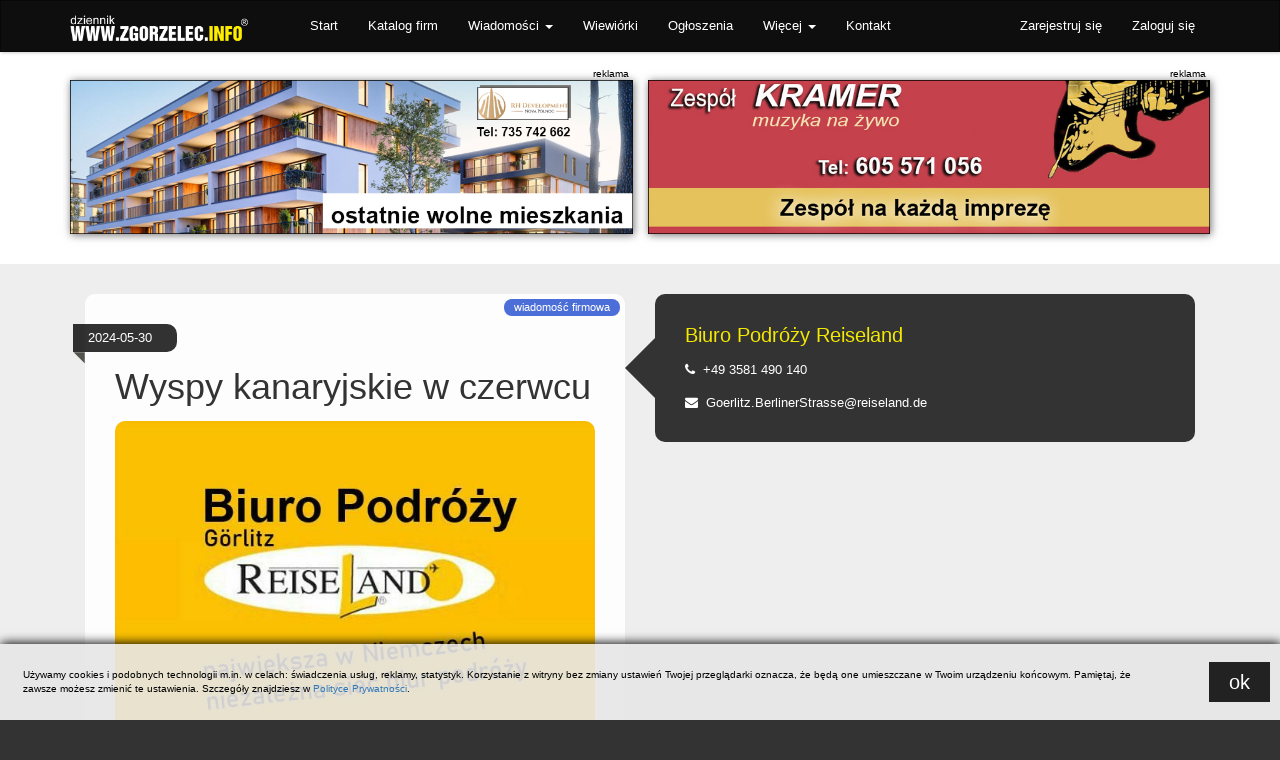

--- FILE ---
content_type: text/html; charset=UTF-8
request_url: https://www.zgorzelec.info/firmnews/33627
body_size: 2980
content:
<!DOCTYPE html>
<html lang="pl">
<head>
    <meta name="viewport" content="width=device-width, initial-scale=1" />
    <meta http-equiv="content-type" content="text/html; charset=utf-8">
    <meta property="og:type" content="website" />
    <meta property="og:site_name" content="ZGORZELEC.INFO" /> 

    <meta name="twitter:card" content="summary" />
    <meta name="twitter:url" content="https://www.zgorzelec.info/firmnews/33627" />
    <meta property="og:url" content="https://www.zgorzelec.info/firmnews/33627" />
    <meta property="article:published_time" content="2024-05-30T10:00:00+02:00" />
    <!--<meta property="og:ignore_canonical" content="true" />-->


      <title>🥇 Wyspy kanaryjskie w czerwcu </title>
    <meta property="og:title" content="Wyspy kanaryjskie w czerwcu " />
    <meta property="twitter:title" content="Wyspy kanaryjskie w czerwcu " />
          <meta property="og:description" content="Wyspy kanaryjskie to gwarancja słonecznego urlopu i wielu atrakcji dla Twojej rodziny. " />
    <meta property="twitter:description" content="Wyspy kanaryjskie to gwarancja słonecznego urlopu i wielu atrakcji dla Twojej rodziny. " />
              <meta property="og:image" content="https://www.zgorzelec.info/file.php?s=firmnews_image&id=55485&w=900&h=&zc=0&q=80&updated=20240529105542" />
    <meta name="twitter:image" content="https://www.zgorzelec.info/file.php?s=firmnews_image&id=55485&w=900&h=&zc=0&q=80&updated=20240529105542" />
        <link rel="stylesheet" type="text/css" href="/css.php?316" />
</head>
<body>
<div class="l-body">
<div class="l-main">
    <div class="l-section section-a">
    <div class="container">
        <div class="l-one">
        <div itemscope itemtype="http://schema.org/NewsArticle">
        <meta itemscope itemprop="mainEntityOfPage" content="https://www.zgorzelec.info/firmnews/33627"/>        <h1 class="x-one-title" itemprop="headline">Wyspy kanaryjskie w czerwcu </h1>          
        <div class="x-one-note-left x-one-date" itemprop="datePublished">2024-05-30T10:00:00+02:00</div><div itemprop="dateModified" content="2024-05-30T10:00:00+02:00"></div>                <div itemprop="image" itemscope itemtype="https://schema.org/ImageObject">
            <img src="https://www.zgorzelec.info/file.php?s=firmnews_image&id=55485&w=900&h=&zc=0&q=80&updated=20240529105542" style="width:100%;margin-bottom:20px;" />
            <meta itemprop="url" content="https://www.zgorzelec.info/file.php?s=firmnews_image&id=55485&w=900&h=&zc=0&q=80&updated=20240529105542">
            <meta itemprop="width" content="640">
            <meta itemprop="height" content="480">    
        </div>        
        <div class="x-one-content l-htmlcontent htmlcontent-item_one" itemprop="description">Wyspy kanaryjskie to gwarancja słonecznego urlopu i wielu atrakcji dla Twojej rodziny. </div>
        <div class="x-one-content l-htmlcontent htmlcontent-item_one" ><p><strong>Wyspy kanaryjskie to gwarancja słonecznego urlopu i wielu atrakcji dla Twojej rodziny.</strong></p>
<p>Wyspy Kanaryjskie pod względem geograficznym należą do Afryki, ale autonomiczną wspólnotą zaliczaną są do terytorium Hiszpanii. <br /><strong>W skład popularnych Wysp Kanaryjskich wchodzą:</strong> Teneryfa, Gran Canaria, Fuerteventura, Lanzarote, La Gomera, La Palma i El Hierro.          <br />Ciekawostką jest że, delfiny i wieloryby są obecne w wodach kanaryjskich przez cały rok, więc insteje duże prawdopodobieństwo spotkania ich na naszej drodze.                    Trwająca przez cały rok ładna pogoda, ze stale ciepłą temperaturą, sprawia, że Wyspy Kanaryjskie są znakomitym miejscem wyjazdowym, tak w czasie wakacji letnich, jak i zimowych.<strong><br /></strong></p>
<p>  <strong>Cała oferta naszego biura <a href="https://www.meinreisebuero24.com/reiseland/regionen?OutboundMinDate=05.08.2023&amp;InboundMaxDate=14.01.2025&amp;GiataIds=&amp;IffCodes=&amp;Countries=&amp;Provinces=&amp;Regions=&amp;RegionGroups=&amp;Cities=&amp;DepartureAirportCodes=BER&amp;DestinationAirportCodes=&amp;AirportCodes=&amp;Travellers=35%2C35&amp;Children=&amp;Bestellnummer=&amp;BoardTypes=AllInclusive&amp;RoomType=&amp;MinRecommendation=&amp;MaxPrice=&amp;MinHotelCategory=4&amp;TravelMinDuration=7&amp;TravelMaxDuration=7&amp;NumberOfStops=&amp;TourOperators=&amp;HotelAttributes=direct_beach_access,direct_beach_access%2Cdirect_beach_access&amp;fqs=&amp;InboundMinTime=&amp;InboundMaxTime=&amp;OutboundMinTime=&amp;OutboundMaxTime=&amp;TransferInfos=&amp;OfferIncludes=&amp;CancellationOptions=&amp;Sorting=&amp;roomNum=&amp;engine=pauschal">[zobacz]</a></strong></p>
<p><br />W naszej ofercie:</p>
<p><strong>Hotel SBH Club Paraiso Playa ****</strong><br />Miejsce: Hiszpania - Fuerteventura<br />pobyt - 7 dni<br />wylot: 26 czerwca<br />wyżywienie - All Inclusive<br />Lotnisko: Berlin</p>
<ul>
<li><strong>Cena: 964 Eur/ os.</strong></li>
</ul>
<p>Przyjemny hotel należący do sieci SBH. Położony na wzgórzu, przy jednej z najpiękniejszych piaszczystych plaż Fuerteventury – Playa Esquinzo, zapewnia zachwycające widoki i łatwy dostęp do wodnych atrakcji. Świetne miejsce na rodzinne wakacje w spokojnej lokalizacji, jednocześnie z łatwym dostępem do turystycznych rozrywek Morro Jable i Jandii. Na miejscu 2 rozległe baseny i bar serwujący chłodne drinki, animacje, miniklub i plac zabaw dla dzieci, a wszystko w otoczeniu palmowego ogrodu.</p>
<p> </p>
<p><strong>Hotel: VIK Hotel San Antonio ****<br /></strong>Miejsce: Hiszpania - Lanzarote<br />pobyt - 7 dni<br />wylot: 28 czerwca<br />wyżywienie - All Inclusive<br />Lotnisko: Berlin</p>
<ul>
<li><strong>Cena: 1496 Eur/ os.</strong></li>
</ul>
<p>Położony w pierwszej linii brzegowej tuż przy plaży, w świetnej okolicy zapewniającej ciszę i spokój, idealnie sprawdzi się na rodzinny urlop. Do dyspozycji Gości są 2 baseny, taras słoneczny i zadbany ogród, który jest fantastycznym miejscem na relaks, a ciekawe animacje zapewnią rozrywkę zarówno dla dzieci, jak i dorosłych. Na miejscu czekają komfortowe i jasno urządzone pokoje z balkonami, w tym przestronne pokoje rodzinne z pięknym widokiem na morze.</p>
<p><strong><br />Don Gregory by Dunas ****<br /></strong>Miejsce: Hiszpania - Gran Canaria<br />pobyt - 7 dni<br />wylot: 30 czerwca<br />wyżywienie - All Inclusive<br />Lotnisko: Berlin</p>
<ul>
<li><strong>Cena: 1504 Eur/ os.</strong></li>
</ul>
<p>Idealne miejsce na wakacje dla miłośników plażowego relaksu: położony przy samej plaży pozwala bez końca cieszyć się kanaryjskim słońcem i szumem oceanu. Do bajkowych wydm Maspalomas i do centrum San Agustin można dojść dłuższym spacerem nadmorską promenadą, idealną także na poranny jogging. Całkowicie odnowiony, oferuje pobyt w eleganckich i zadbanych pokojach.</p>
<p> </p>
<p><strong>       Cała oferta naszego biura <a href="https://www.meinreisebuero24.com/reiseland/regionen?OutboundMinDate=05.08.2023&amp;InboundMaxDate=14.01.2025&amp;GiataIds=&amp;IffCodes=&amp;Countries=&amp;Provinces=&amp;Regions=&amp;RegionGroups=&amp;Cities=&amp;DepartureAirportCodes=BER&amp;DestinationAirportCodes=&amp;AirportCodes=&amp;Travellers=35%2C35&amp;Children=&amp;Bestellnummer=&amp;BoardTypes=AllInclusive&amp;RoomType=&amp;MinRecommendation=&amp;MaxPrice=&amp;MinHotelCategory=4&amp;TravelMinDuration=7&amp;TravelMaxDuration=7&amp;NumberOfStops=&amp;TourOperators=&amp;HotelAttributes=direct_beach_access,direct_beach_access%2Cdirect_beach_access&amp;fqs=&amp;InboundMinTime=&amp;InboundMaxTime=&amp;OutboundMinTime=&amp;OutboundMaxTime=&amp;TransferInfos=&amp;OfferIncludes=&amp;CancellationOptions=&amp;Sorting=&amp;roomNum=&amp;engine=pauschal">[zobacz]</a></strong></p>
<p><strong>Biuro Podróży Reiseland</strong><br />Berliner Straße 1, Görlitz<br /><strong>Tel: +49 3581 490 140</strong></p>
<p> </p>
<p> </p> </div>
        
                <div itemprop="publisher" itemscope itemtype="https://schema.org/Organization">
            <meta itemprop="name" content="Dziennik ZGORZELEC.INFO">
            <div itemprop="logo" itemscope itemtype="https://schema.org/ImageObject">
            <meta itemprop="url" content="https://www.zgorzelec.info/assets/fb/logo.jpg?c">
            <meta itemprop="width" content="1040">
            <meta itemprop="height" content="550">
            </div>    
        </div>  
                        <div itemprop="author" itemscope itemtype="https://schema.org/Person">
            <span itemprop="name">Dziennik ZGORZELEC.INFO</span>
        </div>
                                </div>
        </div>
    </div>
    </div>
</div>
</div>
<script>location.href='/#!/firmnews/33627'</script></body>
</html>


--- FILE ---
content_type: text/html; charset=UTF-8
request_url: https://www.zgorzelec.info/
body_size: 6466
content:
<!DOCTYPE html>
<html lang="pl" ng-app="app" >
    <head>
    <base href="/"  />    <meta name="viewport" content="width=device-width, initial-scale=1" />
    
            <meta name="fragment" content="!">    
    <meta name="google-site-verification" content="prYTHdGpJEf8NelgGawKt4JIFFrFKDnhz6Rxcu6AI7A" />
    <meta http-equiv="Content-Type" content="text/html; charset=utf-8" />
    <title ng-bind="'🥇 '+ngMeta.title">Portal Informacyjny Zgorzelec, Bogatynia, Turów, Lubań: Twoje Źródło Wiadomości Lokalnych</title>
    
    <meta name="apple-itunes-app" content="app-id=1214626616" />

    <meta ng-if="true" property="og:type" content="{{ngMeta.ogType}}" />
    <meta ng-if="true" property="og:title" content="{{ngMeta.title}}" />
    <meta ng-if="true" property="og:image" content="{{ngMeta.ogImgUrl}}" />
    <meta ng-if="true" name="description" content="{{ngMeta.description}}" />
    
    <meta ng-if="false" property="og:type" content="Dziennik ZGORZELEC.INFO" />
    <meta ng-if="false" property="og:title" content="Portal Informacyjny Zgorzelec, Bogatynia, Turów, Lubań: Twoje Źródło Wiadomości Lokalnych" />
    <meta ng-if="false" property="og:image" content="https://www.zgorzelec.info/assets/fb/logo.jpg?c" />
    <meta ng-if="false" name="description" content="Odkryj najnowsze wiadomości i wydarzenia z Zgorzelca, Bogatyni, Turowa, Lubania. Twój przewodnik po lokalnych aktualnościach i społeczności." />
    

    
    <link rel="apple-touch-icon" sizes="57x57" href="/favicon/apple-icon-57x57.png">
    <link rel="apple-touch-icon" sizes="60x60" href="/favicon/apple-icon-60x60.png">
    <link rel="apple-touch-icon" sizes="72x72" href="/favicon/apple-icon-72x72.png">
    <link rel="apple-touch-icon" sizes="76x76" href="/favicon/apple-icon-76x76.png">
    <link rel="apple-touch-icon" sizes="114x114" href="/favicon/apple-icon-114x114.png">
    <link rel="apple-touch-icon" sizes="120x120" href="/favicon/apple-icon-120x120.png">
    <link rel="apple-touch-icon" sizes="144x144" href="/favicon/apple-icon-144x144.png">
    <link rel="apple-touch-icon" sizes="152x152" href="/favicon/apple-icon-152x152.png">
    <link rel="apple-touch-icon" sizes="180x180" href="/favicon/apple-icon-180x180.png">
    <link rel="icon" type="image/png" sizes="192x192"  href="/favicon/android-icon-192x192.png">
    <link rel="icon" type="image/png" sizes="32x32" href="/favicon/favicon/favicon-32x32.png">
    <link rel="icon" type="image/png" sizes="96x96" href="/favicon/favicon-96x96.png">
    <link rel="icon" type="image/png" sizes="16x16" href="/favicon/favicon-16x16.png">
    <link rel="manifest" href="/favicon/manifest.json">
    <meta name="msapplication-TileColor" content="#FFFECE">
    <meta name="msapplication-TileImage" content="/favicon/ms-icon-144x144.png">
    <meta name="theme-color" content="#FFFECE">
    <meta name="referrer" content="unsafe-url">

        
            
    
      <style id='tempStyles'>

          /*stylesheet 1/6 | inline*/
          .ng-hide:not(.ng-hide-animate) { display: none !important; }

          /*stylesheet 2/6 | inline*/

          /*stylesheet 3/6 | inline*/

          /*stylesheet 4/6 | https://zgorzelec.info/css.php?155*/
          .fa { display: inline-block; font-style: normal; font-variant: normal; font-weight: normal; font-stretch: normal; line-height: 1; font-family: FontAwesome; font-size: inherit; text-rendering: auto; -webkit-font-smoothing: antialiased; }
          .fa-arrow-circle-left::before { content: ""; }
          .fa-arrow-circle-right::before { content: ""; }
          .fa-comments-o::before { content: ""; }
          html { font-family: sans-serif; text-size-adjust: 100%; }
          body { margin: 0px; }
          nav { display: block; }
          a { background-color: transparent; }
          a:active,a:hover { outline: 0px; }
          img { border: 0px; }
          button { margin: 0px; font-style: inherit; font-variant: inherit; font-weight: inherit; font-stretch: inherit; font-size: inherit; line-height: inherit; font-family: inherit; color: inherit; }
          button { overflow: visible; }
          button { text-transform: none; }
          button { -webkit-appearance: button; cursor: pointer; }
          * { box-sizing: border-box; }
          html { font-size: 10px; -webkit-tap-highlight-color: rgba(0, 0, 0, 0); }
          body { font-family: "Helvetica Neue", Helvetica, Arial, sans-serif; font-size: 14px; line-height: 1.42857; color: #333; background-color: #fff; }
          button { font-family: inherit; font-size: inherit; line-height: inherit; }
          a { color: #337ab7; text-decoration: none; }
          a:hover { color: #23527c; text-decoration: underline; }
          img { vertical-align: middle; }
          .sr-only { position: absolute; width: 1px; height: 1px; padding: 0px; margin: -1px; overflow: hidden; clip: rect(0px 0px 0px 0px); border: 0px; }
          [role="button"] { cursor: pointer; }
          h3 { font-family: inherit; font-weight: 500; line-height: 1.1; color: inherit; }
          h3 { margin-top: 20px; margin-bottom: 10px; }
          h3 { font-size: 24px; }
          ul { margin-top: 0px; margin-bottom: 10px; }
          ul ul { margin-bottom: 0px; }
          .container { padding-right: 15px; padding-left: 15px; margin-right: auto; margin-left: auto; }
          .row { margin-right: -15px; margin-left: -15px; }
          .col-sm-3,.col-sm-12 { position: relative; min-height: 1px; padding-right: 15px; padding-left: 15px; }
          .btn { display: inline-block; padding: 6px 12px; margin-bottom: 0px; font-size: 14px; font-weight: normal; line-height: 1.42857; text-align: center; white-space: nowrap; vertical-align: middle; touch-action: manipulation; cursor: pointer; user-select: none; background-image: none; border: 1px solid transparent; border-radius: 4px; }
          .btn:hover { color: #333; text-decoration: none; }
          .btn:active { background-image: none; outline: 0px; box-shadow: rgba(0, 0, 0, 0.121569) 0px 3px 5px inset; }
          .btn-default { color: #333; background-color: #fff; border-color: #ccc; }
          .btn-default:hover { color: #333; background-color: #e6e6e6; border-color: #adadad; }
          .btn-default:active { color: #333; background-color: #e6e6e6; border-color: #adadad; }
          .btn-default:active:hover { color: #333; background-color: #d4d4d4; border-color: #8c8c8c; }
          .btn-default:active { background-image: none; }
          .btn-lg { padding: 10px 16px; font-size: 18px; line-height: 1.33333; border-radius: 6px; }
          .btn-block { display: block; width: 100%; }
          .btn-block + .btn-block { margin-top: 5px; }
          .collapse { display: none; }
          .caret { display: inline-block; width: 0px; height: 0px; margin-left: 2px; vertical-align: middle; border-top: 4px dashed; border-right: 4px solid transparent; border-left: 4px solid transparent; }
          .dropdown { position: relative; }
          .dropdown-menu { position: absolute; top: 100%; left: 0px; z-index: 1000; display: none; float: left; min-width: 160px; padding: 5px 0px; margin: 2px 0px 0px; font-size: 14px; text-align: left; list-style: none; background-color: #fff; -webkit-background-clip: padding-box; background-clip: padding-box; border: 1px solid rgba(0, 0, 0, 0.14902); border-radius: 4px; box-shadow: rgba(0, 0, 0, 0.172549) 0px 6px 12px; }
          .dropdown-menu > li > a { display: block; padding: 3px 20px; clear: both; font-weight: normal; line-height: 1.42857; color: #333; white-space: nowrap; }
          .dropdown-menu > li > a:hover { color: #262626; text-decoration: none; background-color: #f5f5f5; }
          .nav { padding-left: 0px; margin-bottom: 0px; list-style: none; }
          .nav > li { position: relative; display: block; }
          .nav > li > a { position: relative; display: block; padding: 10px 15px; }
          .nav > li > a:hover { text-decoration: none; background-color: #eee; }
          .navbar { position: relative; min-height: 50px; margin-bottom: 20px; border: 1px solid transparent; }
          .navbar-collapse { padding-right: 15px; padding-left: 15px; overflow-x: visible; border-top: 1px solid transparent; box-shadow: rgba(255, 255, 255, 0.0980392) 0px 1px 0px inset; }
          .container > .navbar-header,.container > .navbar-collapse { margin-right: -15px; margin-left: -15px; }
          .navbar-brand { float: left; height: 50px; padding: 15px; font-size: 18px; line-height: 20px; }
          .navbar-brand:hover { text-decoration: none; }
          .navbar-toggle { position: relative; float: right; padding: 9px 10px; margin-top: 8px; margin-right: 15px; margin-bottom: 8px; background-color: transparent; background-image: none; border: 1px solid transparent; border-radius: 4px; }
          .navbar-toggle .icon-bar { display: block; width: 22px; height: 2px; border-radius: 1px; }
          .navbar-toggle .icon-bar + .icon-bar { margin-top: 4px; }
          .navbar-nav { margin: 7.5px -15px; }
          .navbar-nav > li > a { padding-top: 10px; padding-bottom: 10px; line-height: 20px; }
          .navbar-nav > li > .dropdown-menu { margin-top: 0px; border-top-left-radius: 0px; border-top-right-radius: 0px; }
          .navbar-inverse { background-color: #222; border-color: #080808; }
          .navbar-inverse .navbar-brand { color: #9d9d9d; }
          .navbar-inverse .navbar-brand:hover { color: #fff; background-color: transparent; }
          .navbar-inverse .navbar-nav > li > a { color: #9d9d9d; }
          .navbar-inverse .navbar-nav > li > a:hover { color: #fff; background-color: transparent; }
          .navbar-inverse .navbar-nav > .active > a,.navbar-inverse .navbar-nav > .active > a:hover { color: #fff; background-color: #080808; }
          .navbar-inverse .navbar-toggle { border-color: #333; }
          .navbar-inverse .navbar-toggle:hover { background-color: #333; }
          .navbar-inverse .navbar-toggle .icon-bar { background-color: #fff; }
          .navbar-inverse .navbar-collapse { border-color: #101010; }
          .container::before,.container::after,.row::before,.row::after,.nav::before,.nav::after,.navbar::before,.navbar::after,.navbar-header::before,.navbar-header::after,.navbar-collapse::before,.navbar-collapse::after { display: table; content: " "; }
          .container::after,.row::after,.nav::after,.navbar::after,.navbar-header::after,.navbar-collapse::after { clear: both; }
          .visible-xs-block,.visible-sm-block { display: none !important; }
          .sr-only { position: absolute; width: 1px; height: 1px; margin: -1px; padding: 0px; overflow: hidden; clip: rect(0px 0px 0px 0px); border: 0px; }
          .slick-slider { position: relative; display: block; box-sizing: border-box; user-select: none; touch-action: pan-y; -webkit-tap-highlight-color: transparent; }
          .slick-list { position: relative; display: block; overflow: hidden; margin: 0px; padding: 0px; }
          .slick-slider .slick-track,.slick-slider .slick-list { transform: translate3d(0px, 0px, 0px); }
          .slick-track { position: relative; top: 0px; left: 0px; display: block; }
          .slick-track::before,.slick-track::after { display: table; content: ""; }
          .slick-track::after { clear: both; }
          .slick-slide { display: none; float: left; height: 100%; min-height: 1px; }
          .slick-initialized .slick-slide { display: block; }
          body { font-family: "Open Sans", Arial; font-size: 13px; }
          .m-c { margin: 15px !important; }
          html,body { margin: 0px; min-height: 100%; font-family: Roboto, sans-serif; }
          body { background: #333; padding-top: 50px; }
          :active { outline: none 0px !important; }
          .btn { border-radius: 0px; }
          .navbar { border-radius: 0px; }
          .l-navbartop { position: fixed; left: 0px; top: 0px; right: 0px; z-index: 1010; border-radius: 0px; background: #0e0e0e; box-shadow: rgba(0, 0, 0, 0.498039) 1px 1px 3px; }
          .l-navbartop .container { position: relative; }
          .l-navbartop .x-header-section { position: absolute; top: 100%; left: 0px; right: 0px; text-align: center; }
          .l-navbartop .x-header-section > div { display: inline-block; line-height: 20px; font-size: 12px; color: white; background: rgba(0, 0, 0, 0.8); padding: 0px 20px; border-radius: 0px 0px 10px 10px; }
          .l-navbartop .navbar-brand { background: url("assets/images/logo-ukraina.png") center center / cover no-repeat; display: inline-block; height: 50px; width: 185px; background-size:cover;}
          .navbar-toggle { border-radius: 0px; }
          .l-section { padding: 30px 0px; }
          .l-section.section-a { background: #cecbc2; }
          .l-section.section-c { background: #333; color: white; min-height: 0px; padding: 0px; }
          .l-section.section-d { background: #333; color: white; }
          .l-breakingnews { background: #c41300; }
          .l-breakingnews-slideshow { height: 30px; overflow: hidden; }
          .l-breakingnews-slideshow a { color: white; font-size: 16px; text-overflow: ellipsis; display: inline-block; width: 100%; white-space: nowrap; overflow: hidden; margin: 0px; padding: 2px 15px; line-height: 28px; font-weight: bold; }
          .l-breakingnews-slideshow a::before { content: "Z OSTATNIEJ CHWILI:"; display: inline-block; font-size: 10px; margin-right: 15px; font-weight: normal; opacity: 0.5; }
          .l-item { background: rgba(255, 255, 255, 0.701961); position: relative; height: 310px; margin: 0px 0px 30px; box-shadow: rgba(0, 0, 0, 0.498039) 1px 1px 3px; }
          .l-item > div { overflow: hidden; height: 310px; }
          .l-item .x-img { display: block; position: relative; }
          .l-item .x-img .x-img-bg { background: center center / cover no-repeat rgba(0, 0, 0, 0.298039); display: block; overflow: hidden; padding-bottom: 56.6%; background-size:cover;}
          .l-slideshow.slideshow-firmnews { overflow: hidden; }
          .l-slideshow-wrapper::after { content: "WIADOMOŚCI SPECJALNE"; display: inline-block; position: absolute; top: -18px; right: 17px; font-size: 10px; background: rgba(255, 255, 255, 0.2); color: black; padding: 2px 4px; opacity: 1; }
          .l-slideshow.slideshow-firmnews .l-item .x-img > span { padding-bottom: 27%; }
          .l-slideshow.slideshow-firmnews .l-item { border: 1px solid #ababab; background: white !important; }
          .l-item .x-img:active { opacity: 0.5; }
          .l-item .x-inner { margin: 13px 15px 15px; }
          .l-item .x-title { margin: 0px 0px 5px; padding: 0px; font-size: 18px; max-height: 66px; min-height: 52px; overflow: hidden; line-height: 21px; }
          .l-item a { color: #111; }
          .l-item a:hover { text-decoration: none; }
          .l-item .x-title a:active { text-decoration: underline; }
          .l-item .x-abstract { margin: 0px 0px 5px; font-size: 13px; overflow: hidden; height: 70px; line-height: 17px; }
          .l-item .x-date { background: rgba(0, 0, 0, 0.498039); color: white; font-size: 11px; padding: 4px 10px; position: absolute; left: 15px; bottom: 15px; }
          .l-item .x-comments-counter { background: rgba(255, 255, 255, 0.901961); color: #111; font-size: 11px; padding: 4px 10px; position: absolute; right: 15px; bottom: 15px; }
          .l-item .x-comments-counter .fa { font-size: 15px; display: inline-block; margin-right: 10px; }
          .l-item .x-attrs { position: absolute; bottom: 0px; left: 0px; right: 0px; }
          .l-item .x-attrs .x-attr { text-overflow: ellipsis; display: inline-block; width: 100%; white-space: nowrap; overflow: hidden; margin: 0px; padding: 0px 15px; }
          .l-item .x-attrs .x-attr { border-top: 1px dashed #a0a0a0; padding-top: 5px; margin-top: 0px; }
          .l-item .x-note { display: none; }
          .l-item.item-firmnews .x-title { max-height: 43px; min-height: 43px; }
          .l-item.item-firmnews .x-abstract { height: 52px; margin-top: 10px; }
          .l-item.item-firmnews .x-attr.x-firmname { }
          .x-firmname a:active { text-decoration: underline; }
          .l-slideshow { height: 310px; margin: 0px 0px 30px; overflow: hidden; }
          .l-slideshow .slick-next,.l-slideshow .slick-prev { position: absolute; top: 74px; width: 40px; height: 40px; background: rgba(0, 0, 0, 0.2); margin-top: -20px; z-index: 100; border: none; text-align: center; cursor: pointer; }
          .l-slideshow .slick-next i,.l-slideshow .slick-prev i { color: white; line-height: 40px; }
          .l-slideshow .slick-next { right: 0px; border-radius: 50% 0px 0px 50%; }
          .l-slideshow .slick-prev { left: 0px; border-radius: 0px 50% 50% 0px; }
          .l-slideshow .slick-next:hover,.l-slideshow .slick-prev:hover { background: rgba(0, 0, 0, 0.298039); }
          .l-zgad { position: relative; margin: 15px 0px; }
          .l-zgad::after { position: absolute; content: "reklama"; font-size: 10px; background: rgba(255, 255, 255, 0.498039); color: black; right: 0px; top: 0px; padding: 2px 4px; opacity: 0.5; }
          .l-zgad a { display: block; }
          .l-zgad a:active { opacity: 0.5; }
          .l-zgad a img { display: block; width: 100%; }
          .l-footer { text-align: center; margin-top: 30px; padding-bottom: 30px; background: #333; }
          .l-footer a:hover { color: #89c2ff; }
          .l-mixednews .item-firmnews::after,.l-mixednews .item-news::after,.l-mixednews .item-squirrels::after { content: ""; position: absolute; right: -5px; top: -4px; font-size: 10px; color: #222; background: #333; display: inline-block; padding: 2px 3px 0px; }
          .l-mixednews .item-news::after { content: "zgorzelec.info"; background: #fff9bd; }
          .l-mixednews .item-firmnews::after { content: "wiadomość firmowa"; background: #a2b9ff; color: white; }
          .l-mixednews .item-squirrels::after { content: "wiewiórka"; background: #9bcab0; color: white; }
          .l-bgimg .l-section { background-repeat: no-repeat; background-position: center center; background-size: cover; background-size:cover;}
          .l-bgimg-2 .l-section { background-image: none; }

          
        #loader-wrapper {position: fixed; top: 0; left: 0; width: 100%; height: 100%; z-index: 1000;  }
        #loader { display: block; position: relative; left: 50%; top: 50%; width: 150px; height: 150px; margin: -75px 0 0 -75px; border-radius: 50%; border: 3px solid transparent; border-top-color: #F9C922; -webkit-animation: spin 2s linear infinite;          animation: spin 2s linear infinite;           z-index: 1001;      }
        #loader:before { content: ""; position: absolute; top: 5px; left: 5px; right: 5px; bottom: 5px; border-radius: 50%; border: 3px solid transparent; border-top-color: #000000; -webkit-animation: spin 3s linear infinite; animation: spin 3s linear infinite; }
        #loader:after { content: ""; position: absolute; top: 15px; left: 15px; right: 15px; bottom: 15px; border-radius: 50%; border: 3px solid transparent; border-top-color: #eeeeee; -webkit-animation: spin 1.5s linear infinite; animation: spin 1.5s linear infinite;       }

        @-webkit-keyframes spin {
            0%   { 
                -webkit-transform: rotate(0deg);  
                -ms-transform: rotate(0deg);  
                transform: rotate(0deg);  
            }
            100% {
                -webkit-transform: rotate(360deg);  
                -ms-transform: rotate(360deg);  
                transform: rotate(360deg);  
            }
        }
        @keyframes spin {
            0%   { 
                -webkit-transform: rotate(0deg);  
                -ms-transform: rotate(0deg);  
                transform: rotate(0deg);  
            }
            100% {
                -webkit-transform: rotate(360deg);  
                -ms-transform: rotate(360deg);  
                transform: rotate(360deg);  
            }
        }

        /*#loader-wrapper { display:none !important;}*/
        
        #loader-wrapper .loader-section { position: fixed; top: 0; width: 51%; height: 100%; background: #333333; z-index: 1000; }
        #loader-wrapper .loader-section.section-left { left: 0; }
        #loader-wrapper .loader-section.section-right { right: 0; }
        #loader-wrapper .loader-background { position: fixed; top: 0; right:0; bottom:0; left:0px; z-index: 1000; background:#333333 no-repeat center center; /*background:url('https://zgorzelec.info/panel/assets/images/bg3.jpg') !important;*/ background-size:cover !important;  }

        .loaded #loader-wrapper .loader-section.section-left {
            -webkit-transform: translateX(-100%);  
                -ms-transform: translateX(-100%);  
                    transform: translateX(-100%);  

            -webkit-transition: all 0.7s 0.3s cubic-bezier(0.645, 0.045, 0.355, 1.000);  
                    transition: all 0.7s 0.3s cubic-bezier(0.645, 0.045, 0.355, 1.000);  
        }
        .loaded #loader-wrapper .loader-section.section-right {
            -webkit-transform: translateX(100%);  
                -ms-transform: translateX(100%);  
                    transform: translateX(100%);  

            -webkit-transition: all 0.7s 0.3s cubic-bezier(0.645, 0.045, 0.355, 1.000);  
                    transition: all 0.7s 0.3s cubic-bezier(0.645, 0.045, 0.355, 1.000);  
        }
        .loaded #loader {
            opacity: 0;

            -webkit-transition: all 0.3s ease-out;  
                    transition: all 0.3s ease-out;  

        }
        .loaded #loader-wrapper {
            visibility: hidden;

            -webkit-transform: translateY(-100%);  
                -ms-transform: translateY(-100%);  
                    transform: translateY(-100%);  

            -webkit-transition: all 0.3s 1s ease-out;  
                    transition: all 0.3s 1s ease-out;  
        }
          
          /*stylesheet 5/6 | https://fonts.googleapis.com/css?family=Roboto+Condensed:400,300italic,300,400italic,700,700italic&subset=latin,latin-ext*/

          /*stylesheet 6/6 | https://fonts.googleapis.com/css?family=Roboto:400,700italic,700,500italic,500,400italic,300italic,300,100italic,100&subset=latin,latin-ext*/
      </style>
    
                  
    
    
    
        <script async src="js.php?316" type="text/javascript"></script>

        

  </head>
  <body>

  <div id="loader-wrapper" ng-if="!api_app">
      <div id="loader"></div>
      <div class="loader-background" id="loaderbg"></div>
      <script>
        document.getElementById('loaderbg').style.backgroundImage = "url('https://zgorzelec.info/panel/assets/images/bg" + (Math.floor((Math.random() * 3) + 1)) + ".jpg')";
      </script>
        </div>  
  
  <div sw-cookie-law></div>

  
  <div class="l-body" ng-class="{ 'has-adblock':$root.adblock }">
    <nav class="l-navbartop navbar navbar-inverse" ng-controller="NavbarTopCtrl">
  <div class="container">
    
    <div class="x-header-section" ng-show="r('<= xs') && $state.is('home') && $root.topbar_header"><div ng-bind="$root.topbar_header"></div></div>
    
    <div class="navbar-header">
      <button type="button" class="navbar-toggle collapsed" xng-click="navbarCollapsed = !navbarCollapsed" ng-show="!$state.current.data.firm">
        <span class="sr-only"></span>
        <span class="icon-bar"></span>
        <span class="icon-bar"></span>
        <span class="icon-bar"></span>
      </button>
      <a class="navbar-brand" href="/"></a>
    </div>

    <div class="collapse navbar-collapse" xuib-collapse="navbarCollapsed">
      <ul class="nav navbar-nav" ng-show="!$state.current.data.firm">
        <li ui-sref-active-eq="active" class="hidden-sm" itemscope itemtype="http://data-vocabulary.org/Breadcrumb"><a itemprop="url" ui-sref="home" class="ripple ripple-light">Start</a><meta itemprop="name" content="Start"/><meta itemprop="position" content="1"/></li>
        <li ui-sref-active-eq="active" itemscope itemtype="http://data-vocabulary.org/Breadcrumb"><a  itemprop="url" ui-sref="firms" class="ripple ripple-light">Katalog firm</a><meta itemprop="name" content="Katalog firm"/><meta itemprop="position" content="4"/></li>
        <li ui-sref-active-eq="active" class="dropdown hidden-sm hidden-xs">
          <a class="dropdown-toggle ripple ripple-light" data-toggle="dropdown" role="button" aria-haspopup="true" aria-expanded="false">Wiadomości <span class="caret"></span></a>
          <ul class="dropdown-menu">
            <li ui-sref-active-eq="active" itemscope itemtype="http://data-vocabulary.org/Breadcrumb"><a itemprop="url" ui-sref="news" class="ripple ripple-light">Wiadomości ZGORZELEC.INFO</a><meta itemprop="name" content="Wiadomości"/><meta itemprop="position" content="2"/></li>
            <li ui-sref-active-eq="active" itemscope itemtype="http://data-vocabulary.org/Breadcrumb"><a itemprop="url" ui-sref="firmnews" class="ripple ripple-light">Wiadomości firmowe</a><meta itemprop="name" content="Wiadomości firmowe"/><meta itemprop="position" content="3"/></li>
          </ul>
        </li>
        <li ui-sref-active-eq="active" class="visible-xs-block" itemscope itemtype="http://data-vocabulary.org/Breadcrumb"><a itemprop="url" ui-sref="news" class="ripple ripple-light">Wiadomości ZGORZELEC.INFO</a><meta itemprop="name" content="Wiadomości"/><meta itemprop="position" content="2"/></li>
        <li ui-sref-active-eq="active" class="visible-xs-block" itemscope itemtype="http://data-vocabulary.org/Breadcrumb"><a itemprop="url" ui-sref="firmnews" class="ripple ripple-light">Wiadomości firmowe</a><meta itemprop="name" content="Wiadomości firmowe"/><meta itemprop="position" content="3"/></li>
        
        <li ui-sref-active-eq="active" itemscope itemtype="http://data-vocabulary.org/Breadcrumb"><a itemprop="url" ui-sref="squirrels" class="ripple ripple-light">Wiewiórki</a><meta itemprop="name" content="Wiewiórki"/><meta itemprop="position" content="5"/></li>
        <li ui-sref-active-eq="active" class="hidden-sm" itemscope itemtype="http://data-vocabulary.org/Breadcrumb"><a itemprop="url" ui-sref="smalladds" class="ripple ripple-light">Ogłoszenia</a><meta itemprop="name" content="Ogłoszenia"/><meta itemprop="position" content="6"/></li>
        <li ui-sref-active-eq="active" class="dropdown">
          <a class="dropdown-toggle ripple ripple-light" data-toggle="dropdown" role="button" aria-haspopup="true" aria-expanded="false">Więcej <span class="caret"></span></a>
          <ul class="dropdown-menu">
            <li ui-sref-active-eq="active" class="visible-sm-block" itemscope itemtype="http://data-vocabulary.org/Breadcrumb"><a itemprop="url" ui-sref="news" class="ripple ripple-light">Wiadomości ZGORZELEC.INFO</a><meta itemprop="position" content="2"/></li>
            <li ui-sref-active-eq="active" class="visible-sm-block" itemscope itemtype="http://data-vocabulary.org/Breadcrumb"><a itemprop="url" ui-sref="firmnews" class="ripple ripple-light">Wiadomości firmowe</a><meta itemprop="name" content="Wiadomości firmowe"/><meta itemprop="position" content="3"/></li>
            <li ui-sref-active-eq="active" class="visible-sm-block" itemscope itemtype="http://data-vocabulary.org/Breadcrumb"><a itemprop="url" ui-sref="smalladds" class="ripple ripple-light">Ogłoszenia</a><meta itemprop="name" content="Ogłoszenia"/><meta itemprop="position" content="6"/></li>
                                    <li ui-sref-active-eq="active" itemscope itemtype="http://data-vocabulary.org/Breadcrumb"><a itemprop="url" ui-sref="foods" class="ripple ripple-light">Fotomenu</a><meta itemprop="name" content="Dania dnia"/><meta itemprop="position" content="9"/></li>
            <li ui-sref-active-eq="active" itemscope itemtype="http://data-vocabulary.org/Breadcrumb"><a itemprop="url" ui-sref="trips" class="ripple ripple-light">Podróże</a><meta itemprop="name" content="Podróże"/><meta itemprop="position" content="10"/></li>
            <li itemscope itemtype="http://data-vocabulary.org/Breadcrumb"><a itemprop="url" href="http://forum.zgorzelec.info" target="_blank" class="ripple ripple-light">Forum</a><meta itemprop="name" content="Forum"/><meta itemprop="position" content="11"/></li>
            <li><a href="/firmnews/30071" class="ripple ripple-light"><b>Kup reklamę dla firmy</b></a></li>
            <li ui-sref-active-eq="active" itemscope itemtype="http://data-vocabulary.org/Breadcrumb"><a itemprop="url" ui-sref="contact" class="ripple ripple-light">Kontakt</a><meta itemprop="name" content="Kontakt"/><meta itemprop="position" content="12"/></li>
          </ul>
        </li>
        <li ui-sref-active-eq="active" class="hidden-sm hidden-md" itemscope itemtype="http://data-vocabulary.org/Breadcrumb"><a itemprop="url" ui-sref="contact" class="ripple ripple-light">Kontakt</a><meta itemprop="name" content="Kontakt"/><meta itemprop="position" content="12"/></li>
        <!--<li ui-sref-active-eq="active" class="hidden-sm hidden-md hidden-xs"><a ui-sref="help">Pomoc</a></li>-->
      </ul>
            <ul class="nav navbar-nav navbar-right">
        <li ng-if="!api_app.data.user.id" ng-cloak><a href="/panel/" target="_self" class="ripple ripple-light">Zarejestruj się</a></li>
        <li ng-if="!api_app.data.user.id" ng-cloak><a href="/panel/" target="_self"  class="ripple ripple-light">Zaloguj się</a></li>
        <li ng-if="api_app.data.user.id" ng-cloak><a href="/panel/" target="_self"  class="ripple ripple-light"><i class="fa fa-tachometer"></i>&nbsp;&nbsp;Panel</a></li>
        <li ng-if="api_app.data.user.id" ng-cloak class="xs-p-left-b xs-p-right-b"><button href="/panel/" target="_self"  class="btn btn-danger btn-navbar m-top-b xs-display-block" ng-click="api_app.logout()"><i class="fa fa-sign-out"></i>&nbsp;Wyloguj się</button></li>
      </ul>
    </div>
  </div>
</nav>


    
    
        <div ui-view="viewA" autoscroll="uirouter_autoscroll" class="l-main">
          </div>
    
        
    <div ng-include="'app/footer/_footer.php'"></div>
  </div>
   <div ng-if="$root.adblock" ng-cloak ng-include="template('/adblock/_message.php')"></div>
  


   <script type="text/javascript">
(function(i,s,o,g,r,a,m){i['GoogleAnalyticsObject']=r;i[r]=i[r]||function(){
(i[r].q=i[r].q||[]).push(arguments)},i[r].l=1*new Date();a=s.createElement(o),
m=s.getElementsByTagName(o)[0];a.async=1;a.src=g;m.parentNode.insertBefore(a,m)
})(window,document,'script','//www.google-analytics.com/analytics.js','ga');
 
ga('create', 'UA-72487411-1', 'zgorzelec.info');
ga('send', 'pageview');
</script> 

  </body>
</html>
<link rel="stylesheet" type="text/css" href="css.php?316" />





--- FILE ---
content_type: text/html; charset=UTF-8
request_url: https://www.zgorzelec.info/app/firmnews/_last.php
body_size: 287
content:
<div ng-if="rows.length">
  <h4 class="l-header">Wiadomości firmowe</h4>
  <div class="l-spinner spinner-absolute" ng-if="items_loading"><i class="fa fa-spinner fa-spin"></i></div>
  <div class="row xs-row-fullwidth x-loading-opacity" ng-repeat="row in rows">
    <div app-firmnews-one item="row[0]" class="col-sm-6"></div>
    <div app-firmnews-one item="row[1]" class="col-sm-6"></div>
  </div>
  <div class="l-more xxmore-2 text-center"><a ui-sref="firmnews" class="btn btn-default">zobacz więcej wiadomości</a></div>
</div>


--- FILE ---
content_type: text/html; charset=UTF-8
request_url: https://www.zgorzelec.info/app/events/_right.php
body_size: 232
content:
<div ng-if="rows.length">
  <h4 class="l-header">Inne imprezy</h4>
  <div class="row xs-row-fullwidth" ng-repeat="row in rows">
    <div app-events-one item="row[0]" class="col-sm-6"></div>
    <div app-events-one item="row[1]" class="col-sm-6"></div>
  </div>
  <div class="l-more xxmore-2 text-center"><a ui-sref="events" class="btn btn-default">zobacz więcej imprez</a></div>
</div>

--- FILE ---
content_type: text/html; charset=utf-8
request_url: https://www.google.com/recaptcha/api2/aframe
body_size: 268
content:
<!DOCTYPE HTML><html><head><meta http-equiv="content-type" content="text/html; charset=UTF-8"></head><body><script nonce="X5dUbjDPsh9n47TC41HBRA">/** Anti-fraud and anti-abuse applications only. See google.com/recaptcha */ try{var clients={'sodar':'https://pagead2.googlesyndication.com/pagead/sodar?'};window.addEventListener("message",function(a){try{if(a.source===window.parent){var b=JSON.parse(a.data);var c=clients[b['id']];if(c){var d=document.createElement('img');d.src=c+b['params']+'&rc='+(localStorage.getItem("rc::a")?sessionStorage.getItem("rc::b"):"");window.document.body.appendChild(d);sessionStorage.setItem("rc::e",parseInt(sessionStorage.getItem("rc::e")||0)+1);localStorage.setItem("rc::h",'1762304783496');}}}catch(b){}});window.parent.postMessage("_grecaptcha_ready", "*");}catch(b){}</script></body></html>

--- FILE ---
content_type: text/css;charset=UTF-8
request_url: https://www.zgorzelec.info/css.php?316
body_size: 50684
content:
/* FROM CACHE *//*== assets/bower_components/angular/angular-csp.css == */
@charset "UTF-8";[ng\:cloak],[ng-cloak],[data-ng-cloak],[x-ng-cloak],.ng-cloak,.x-ng-cloak,.ng-hide:not(.ng-hide-animate){display:none !important;}ng\:form{display:block;}.ng-animate-shim{visibility:hidden;}.ng-anchor{position:absolute;}

/*== assets/bower_components/components-font-awesome/css/font-awesome.css == */
@font-face{font-family:'FontAwesome';src:url('assets/bower_components/components-font-awesome/css/../fonts/fontawesome-webfont.eot?v=4.4.0');src:url('assets/bower_components/components-font-awesome/css/../fonts/fontawesome-webfont.eot?#iefix&v=4.4.0') format('embedded-opentype'),url('assets/bower_components/components-font-awesome/css/../fonts/fontawesome-webfont.woff2?v=4.4.0') format('woff2'),url('assets/bower_components/components-font-awesome/css/../fonts/fontawesome-webfont.woff?v=4.4.0') format('woff'),url('assets/bower_components/components-font-awesome/css/../fonts/fontawesome-webfont.ttf?v=4.4.0') format('truetype'),url('assets/bower_components/components-font-awesome/css/../fonts/fontawesome-webfont.svg?v=4.4.0#fontawesomeregular') format('svg');font-weight:normal;font-style:normal;}.fa{display:inline-block;font:normal normal normal 14px/1 FontAwesome;font-size:inherit;text-rendering:auto;-webkit-font-smoothing:antialiased;-moz-osx-font-smoothing:grayscale;}.fa-lg{font-size:1.33333333em;line-height:0.75em;vertical-align:-15%;}.fa-2x{font-size:2em;}.fa-3x{font-size:3em;}.fa-4x{font-size:4em;}.fa-5x{font-size:5em;}.fa-fw{width:1.28571429em;text-align:center;}.fa-ul{padding-left:0;margin-left:2.14285714em;list-style-type:none;}.fa-ul > li{position:relative;}.fa-li{position:absolute;left:-2.14285714em;width:2.14285714em;top:0.14285714em;text-align:center;}.fa-li.fa-lg{left:-1.85714286em;}.fa-border{padding:.2em .25em .15em;border:solid 0.08em #eeeeee;border-radius:.1em;}.fa-pull-left{float:left;}.fa-pull-right{float:right;}.fa.fa-pull-left{margin-right:.3em;}.fa.fa-pull-right{margin-left:.3em;}.pull-right{float:right;}.pull-left{float:left;}.fa.pull-left{margin-right:.3em;}.fa.pull-right{margin-left:.3em;}.fa-spin{-webkit-animation:fa-spin 2s infinite linear;animation:fa-spin 2s infinite linear;}.fa-pulse{-webkit-animation:fa-spin 1s infinite steps(8);animation:fa-spin 1s infinite steps(8);}@-webkit-keyframes fa-spin{0%{-webkit-transform:rotate(0deg);transform:rotate(0deg);}100%{-webkit-transform:rotate(359deg);transform:rotate(359deg);}}@keyframes fa-spin{0%{-webkit-transform:rotate(0deg);transform:rotate(0deg);}100%{-webkit-transform:rotate(359deg);transform:rotate(359deg);}}.fa-rotate-90{filter:progid:DXImageTransform.Microsoft.BasicImage(rotation=1);-webkit-transform:rotate(90deg);-ms-transform:rotate(90deg);transform:rotate(90deg);}.fa-rotate-180{filter:progid:DXImageTransform.Microsoft.BasicImage(rotation=2);-webkit-transform:rotate(180deg);-ms-transform:rotate(180deg);transform:rotate(180deg);}.fa-rotate-270{filter:progid:DXImageTransform.Microsoft.BasicImage(rotation=3);-webkit-transform:rotate(270deg);-ms-transform:rotate(270deg);transform:rotate(270deg);}.fa-flip-horizontal{filter:progid:DXImageTransform.Microsoft.BasicImage(rotation=0,mirror=1);-webkit-transform:scale(-1,1);-ms-transform:scale(-1,1);transform:scale(-1,1);}.fa-flip-vertical{filter:progid:DXImageTransform.Microsoft.BasicImage(rotation=2,mirror=1);-webkit-transform:scale(1,-1);-ms-transform:scale(1,-1);transform:scale(1,-1);}:root .fa-rotate-90,:root .fa-rotate-180,:root .fa-rotate-270,:root .fa-flip-horizontal,:root .fa-flip-vertical{filter:none;}.fa-stack{position:relative;display:inline-block;width:2em;height:2em;line-height:2em;vertical-align:middle;}.fa-stack-1x,.fa-stack-2x{position:absolute;left:0;width:100%;text-align:center;}.fa-stack-1x{line-height:inherit;}.fa-stack-2x{font-size:2em;}.fa-inverse{color:#ffffff;}.fa-glass:before{content:"\f000";}.fa-music:before{content:"\f001";}.fa-search:before{content:"\f002";}.fa-envelope-o:before{content:"\f003";}.fa-heart:before{content:"\f004";}.fa-star:before{content:"\f005";}.fa-star-o:before{content:"\f006";}.fa-user:before{content:"\f007";}.fa-film:before{content:"\f008";}.fa-th-large:before{content:"\f009";}.fa-th:before{content:"\f00a";}.fa-th-list:before{content:"\f00b";}.fa-check:before{content:"\f00c";}.fa-remove:before,.fa-close:before,.fa-times:before{content:"\f00d";}.fa-search-plus:before{content:"\f00e";}.fa-search-minus:before{content:"\f010";}.fa-power-off:before{content:"\f011";}.fa-signal:before{content:"\f012";}.fa-gear:before,.fa-cog:before{content:"\f013";}.fa-trash-o:before{content:"\f014";}.fa-home:before{content:"\f015";}.fa-file-o:before{content:"\f016";}.fa-clock-o:before{content:"\f017";}.fa-road:before{content:"\f018";}.fa-download:before{content:"\f019";}.fa-arrow-circle-o-down:before{content:"\f01a";}.fa-arrow-circle-o-up:before{content:"\f01b";}.fa-inbox:before{content:"\f01c";}.fa-play-circle-o:before{content:"\f01d";}.fa-rotate-right:before,.fa-repeat:before{content:"\f01e";}.fa-refresh:before{content:"\f021";}.fa-list-alt:before{content:"\f022";}.fa-lock:before{content:"\f023";}.fa-flag:before{content:"\f024";}.fa-headphones:before{content:"\f025";}.fa-volume-off:before{content:"\f026";}.fa-volume-down:before{content:"\f027";}.fa-volume-up:before{content:"\f028";}.fa-qrcode:before{content:"\f029";}.fa-barcode:before{content:"\f02a";}.fa-tag:before{content:"\f02b";}.fa-tags:before{content:"\f02c";}.fa-book:before{content:"\f02d";}.fa-bookmark:before{content:"\f02e";}.fa-print:before{content:"\f02f";}.fa-camera:before{content:"\f030";}.fa-font:before{content:"\f031";}.fa-bold:before{content:"\f032";}.fa-italic:before{content:"\f033";}.fa-text-height:before{content:"\f034";}.fa-text-width:before{content:"\f035";}.fa-align-left:before{content:"\f036";}.fa-align-center:before{content:"\f037";}.fa-align-right:before{content:"\f038";}.fa-align-justify:before{content:"\f039";}.fa-list:before{content:"\f03a";}.fa-dedent:before,.fa-outdent:before{content:"\f03b";}.fa-indent:before{content:"\f03c";}.fa-video-camera:before{content:"\f03d";}.fa-photo:before,.fa-image:before,.fa-picture-o:before{content:"\f03e";}.fa-pencil:before{content:"\f040";}.fa-map-marker:before{content:"\f041";}.fa-adjust:before{content:"\f042";}.fa-tint:before{content:"\f043";}.fa-edit:before,.fa-pencil-square-o:before{content:"\f044";}.fa-share-square-o:before{content:"\f045";}.fa-check-square-o:before{content:"\f046";}.fa-arrows:before{content:"\f047";}.fa-step-backward:before{content:"\f048";}.fa-fast-backward:before{content:"\f049";}.fa-backward:before{content:"\f04a";}.fa-play:before{content:"\f04b";}.fa-pause:before{content:"\f04c";}.fa-stop:before{content:"\f04d";}.fa-forward:before{content:"\f04e";}.fa-fast-forward:before{content:"\f050";}.fa-step-forward:before{content:"\f051";}.fa-eject:before{content:"\f052";}.fa-chevron-left:before{content:"\f053";}.fa-chevron-right:before{content:"\f054";}.fa-plus-circle:before{content:"\f055";}.fa-minus-circle:before{content:"\f056";}.fa-times-circle:before{content:"\f057";}.fa-check-circle:before{content:"\f058";}.fa-question-circle:before{content:"\f059";}.fa-info-circle:before{content:"\f05a";}.fa-crosshairs:before{content:"\f05b";}.fa-times-circle-o:before{content:"\f05c";}.fa-check-circle-o:before{content:"\f05d";}.fa-ban:before{content:"\f05e";}.fa-arrow-left:before{content:"\f060";}.fa-arrow-right:before{content:"\f061";}.fa-arrow-up:before{content:"\f062";}.fa-arrow-down:before{content:"\f063";}.fa-mail-forward:before,.fa-share:before{content:"\f064";}.fa-expand:before{content:"\f065";}.fa-compress:before{content:"\f066";}.fa-plus:before{content:"\f067";}.fa-minus:before{content:"\f068";}.fa-asterisk:before{content:"\f069";}.fa-exclamation-circle:before{content:"\f06a";}.fa-gift:before{content:"\f06b";}.fa-leaf:before{content:"\f06c";}.fa-fire:before{content:"\f06d";}.fa-eye:before{content:"\f06e";}.fa-eye-slash:before{content:"\f070";}.fa-warning:before,.fa-exclamation-triangle:before{content:"\f071";}.fa-plane:before{content:"\f072";}.fa-calendar:before{content:"\f073";}.fa-random:before{content:"\f074";}.fa-comment:before{content:"\f075";}.fa-magnet:before{content:"\f076";}.fa-chevron-up:before{content:"\f077";}.fa-chevron-down:before{content:"\f078";}.fa-retweet:before{content:"\f079";}.fa-shopping-cart:before{content:"\f07a";}.fa-folder:before{content:"\f07b";}.fa-folder-open:before{content:"\f07c";}.fa-arrows-v:before{content:"\f07d";}.fa-arrows-h:before{content:"\f07e";}.fa-bar-chart-o:before,.fa-bar-chart:before{content:"\f080";}.fa-twitter-square:before{content:"\f081";}.fa-facebook-square:before{content:"\f082";}.fa-camera-retro:before{content:"\f083";}.fa-key:before{content:"\f084";}.fa-gears:before,.fa-cogs:before{content:"\f085";}.fa-comments:before{content:"\f086";}.fa-thumbs-o-up:before{content:"\f087";}.fa-thumbs-o-down:before{content:"\f088";}.fa-star-half:before{content:"\f089";}.fa-heart-o:before{content:"\f08a";}.fa-sign-out:before{content:"\f08b";}.fa-linkedin-square:before{content:"\f08c";}.fa-thumb-tack:before{content:"\f08d";}.fa-external-link:before{content:"\f08e";}.fa-sign-in:before{content:"\f090";}.fa-trophy:before{content:"\f091";}.fa-github-square:before{content:"\f092";}.fa-upload:before{content:"\f093";}.fa-lemon-o:before{content:"\f094";}.fa-phone:before{content:"\f095";}.fa-square-o:before{content:"\f096";}.fa-bookmark-o:before{content:"\f097";}.fa-phone-square:before{content:"\f098";}.fa-twitter:before{content:"\f099";}.fa-facebook-f:before,.fa-facebook:before{content:"\f09a";}.fa-github:before{content:"\f09b";}.fa-unlock:before{content:"\f09c";}.fa-credit-card:before{content:"\f09d";}.fa-feed:before,.fa-rss:before{content:"\f09e";}.fa-hdd-o:before{content:"\f0a0";}.fa-bullhorn:before{content:"\f0a1";}.fa-bell:before{content:"\f0f3";}.fa-certificate:before{content:"\f0a3";}.fa-hand-o-right:before{content:"\f0a4";}.fa-hand-o-left:before{content:"\f0a5";}.fa-hand-o-up:before{content:"\f0a6";}.fa-hand-o-down:before{content:"\f0a7";}.fa-arrow-circle-left:before{content:"\f0a8";}.fa-arrow-circle-right:before{content:"\f0a9";}.fa-arrow-circle-up:before{content:"\f0aa";}.fa-arrow-circle-down:before{content:"\f0ab";}.fa-globe:before{content:"\f0ac";}.fa-wrench:before{content:"\f0ad";}.fa-tasks:before{content:"\f0ae";}.fa-filter:before{content:"\f0b0";}.fa-briefcase:before{content:"\f0b1";}.fa-arrows-alt:before{content:"\f0b2";}.fa-group:before,.fa-users:before{content:"\f0c0";}.fa-chain:before,.fa-link:before{content:"\f0c1";}.fa-cloud:before{content:"\f0c2";}.fa-flask:before{content:"\f0c3";}.fa-cut:before,.fa-scissors:before{content:"\f0c4";}.fa-copy:before,.fa-files-o:before{content:"\f0c5";}.fa-paperclip:before{content:"\f0c6";}.fa-save:before,.fa-floppy-o:before{content:"\f0c7";}.fa-square:before{content:"\f0c8";}.fa-navicon:before,.fa-reorder:before,.fa-bars:before{content:"\f0c9";}.fa-list-ul:before{content:"\f0ca";}.fa-list-ol:before{content:"\f0cb";}.fa-strikethrough:before{content:"\f0cc";}.fa-underline:before{content:"\f0cd";}.fa-table:before{content:"\f0ce";}.fa-magic:before{content:"\f0d0";}.fa-truck:before{content:"\f0d1";}.fa-pinterest:before{content:"\f0d2";}.fa-pinterest-square:before{content:"\f0d3";}.fa-google-plus-square:before{content:"\f0d4";}.fa-google-plus:before{content:"\f0d5";}.fa-money:before{content:"\f0d6";}.fa-caret-down:before{content:"\f0d7";}.fa-caret-up:before{content:"\f0d8";}.fa-caret-left:before{content:"\f0d9";}.fa-caret-right:before{content:"\f0da";}.fa-columns:before{content:"\f0db";}.fa-unsorted:before,.fa-sort:before{content:"\f0dc";}.fa-sort-down:before,.fa-sort-desc:before{content:"\f0dd";}.fa-sort-up:before,.fa-sort-asc:before{content:"\f0de";}.fa-envelope:before{content:"\f0e0";}.fa-linkedin:before{content:"\f0e1";}.fa-rotate-left:before,.fa-undo:before{content:"\f0e2";}.fa-legal:before,.fa-gavel:before{content:"\f0e3";}.fa-dashboard:before,.fa-tachometer:before{content:"\f0e4";}.fa-comment-o:before{content:"\f0e5";}.fa-comments-o:before{content:"\f0e6";}.fa-flash:before,.fa-bolt:before{content:"\f0e7";}.fa-sitemap:before{content:"\f0e8";}.fa-umbrella:before{content:"\f0e9";}.fa-paste:before,.fa-clipboard:before{content:"\f0ea";}.fa-lightbulb-o:before{content:"\f0eb";}.fa-exchange:before{content:"\f0ec";}.fa-cloud-download:before{content:"\f0ed";}.fa-cloud-upload:before{content:"\f0ee";}.fa-user-md:before{content:"\f0f0";}.fa-stethoscope:before{content:"\f0f1";}.fa-suitcase:before{content:"\f0f2";}.fa-bell-o:before{content:"\f0a2";}.fa-coffee:before{content:"\f0f4";}.fa-cutlery:before{content:"\f0f5";}.fa-file-text-o:before{content:"\f0f6";}.fa-building-o:before{content:"\f0f7";}.fa-hospital-o:before{content:"\f0f8";}.fa-ambulance:before{content:"\f0f9";}.fa-medkit:before{content:"\f0fa";}.fa-fighter-jet:before{content:"\f0fb";}.fa-beer:before{content:"\f0fc";}.fa-h-square:before{content:"\f0fd";}.fa-plus-square:before{content:"\f0fe";}.fa-angle-double-left:before{content:"\f100";}.fa-angle-double-right:before{content:"\f101";}.fa-angle-double-up:before{content:"\f102";}.fa-angle-double-down:before{content:"\f103";}.fa-angle-left:before{content:"\f104";}.fa-angle-right:before{content:"\f105";}.fa-angle-up:before{content:"\f106";}.fa-angle-down:before{content:"\f107";}.fa-desktop:before{content:"\f108";}.fa-laptop:before{content:"\f109";}.fa-tablet:before{content:"\f10a";}.fa-mobile-phone:before,.fa-mobile:before{content:"\f10b";}.fa-circle-o:before{content:"\f10c";}.fa-quote-left:before{content:"\f10d";}.fa-quote-right:before{content:"\f10e";}.fa-spinner:before{content:"\f110";}.fa-circle:before{content:"\f111";}.fa-mail-reply:before,.fa-reply:before{content:"\f112";}.fa-github-alt:before{content:"\f113";}.fa-folder-o:before{content:"\f114";}.fa-folder-open-o:before{content:"\f115";}.fa-smile-o:before{content:"\f118";}.fa-frown-o:before{content:"\f119";}.fa-meh-o:before{content:"\f11a";}.fa-gamepad:before{content:"\f11b";}.fa-keyboard-o:before{content:"\f11c";}.fa-flag-o:before{content:"\f11d";}.fa-flag-checkered:before{content:"\f11e";}.fa-terminal:before{content:"\f120";}.fa-code:before{content:"\f121";}.fa-mail-reply-all:before,.fa-reply-all:before{content:"\f122";}.fa-star-half-empty:before,.fa-star-half-full:before,.fa-star-half-o:before{content:"\f123";}.fa-location-arrow:before{content:"\f124";}.fa-crop:before{content:"\f125";}.fa-code-fork:before{content:"\f126";}.fa-unlink:before,.fa-chain-broken:before{content:"\f127";}.fa-question:before{content:"\f128";}.fa-info:before{content:"\f129";}.fa-exclamation:before{content:"\f12a";}.fa-superscript:before{content:"\f12b";}.fa-subscript:before{content:"\f12c";}.fa-eraser:before{content:"\f12d";}.fa-puzzle-piece:before{content:"\f12e";}.fa-microphone:before{content:"\f130";}.fa-microphone-slash:before{content:"\f131";}.fa-shield:before{content:"\f132";}.fa-calendar-o:before{content:"\f133";}.fa-fire-extinguisher:before{content:"\f134";}.fa-rocket:before{content:"\f135";}.fa-maxcdn:before{content:"\f136";}.fa-chevron-circle-left:before{content:"\f137";}.fa-chevron-circle-right:before{content:"\f138";}.fa-chevron-circle-up:before{content:"\f139";}.fa-chevron-circle-down:before{content:"\f13a";}.fa-html5:before{content:"\f13b";}.fa-css3:before{content:"\f13c";}.fa-anchor:before{content:"\f13d";}.fa-unlock-alt:before{content:"\f13e";}.fa-bullseye:before{content:"\f140";}.fa-ellipsis-h:before{content:"\f141";}.fa-ellipsis-v:before{content:"\f142";}.fa-rss-square:before{content:"\f143";}.fa-play-circle:before{content:"\f144";}.fa-ticket:before{content:"\f145";}.fa-minus-square:before{content:"\f146";}.fa-minus-square-o:before{content:"\f147";}.fa-level-up:before{content:"\f148";}.fa-level-down:before{content:"\f149";}.fa-check-square:before{content:"\f14a";}.fa-pencil-square:before{content:"\f14b";}.fa-external-link-square:before{content:"\f14c";}.fa-share-square:before{content:"\f14d";}.fa-compass:before{content:"\f14e";}.fa-toggle-down:before,.fa-caret-square-o-down:before{content:"\f150";}.fa-toggle-up:before,.fa-caret-square-o-up:before{content:"\f151";}.fa-toggle-right:before,.fa-caret-square-o-right:before{content:"\f152";}.fa-euro:before,.fa-eur:before{content:"\f153";}.fa-gbp:before{content:"\f154";}.fa-dollar:before,.fa-usd:before{content:"\f155";}.fa-rupee:before,.fa-inr:before{content:"\f156";}.fa-cny:before,.fa-rmb:before,.fa-yen:before,.fa-jpy:before{content:"\f157";}.fa-ruble:before,.fa-rouble:before,.fa-rub:before{content:"\f158";}.fa-won:before,.fa-krw:before{content:"\f159";}.fa-bitcoin:before,.fa-btc:before{content:"\f15a";}.fa-file:before{content:"\f15b";}.fa-file-text:before{content:"\f15c";}.fa-sort-alpha-asc:before{content:"\f15d";}.fa-sort-alpha-desc:before{content:"\f15e";}.fa-sort-amount-asc:before{content:"\f160";}.fa-sort-amount-desc:before{content:"\f161";}.fa-sort-numeric-asc:before{content:"\f162";}.fa-sort-numeric-desc:before{content:"\f163";}.fa-thumbs-up:before{content:"\f164";}.fa-thumbs-down:before{content:"\f165";}.fa-youtube-square:before{content:"\f166";}.fa-youtube:before{content:"\f167";}.fa-xing:before{content:"\f168";}.fa-xing-square:before{content:"\f169";}.fa-youtube-play:before{content:"\f16a";}.fa-dropbox:before{content:"\f16b";}.fa-stack-overflow:before{content:"\f16c";}.fa-instagram:before{content:"\f16d";}.fa-flickr:before{content:"\f16e";}.fa-adn:before{content:"\f170";}.fa-bitbucket:before{content:"\f171";}.fa-bitbucket-square:before{content:"\f172";}.fa-tumblr:before{content:"\f173";}.fa-tumblr-square:before{content:"\f174";}.fa-long-arrow-down:before{content:"\f175";}.fa-long-arrow-up:before{content:"\f176";}.fa-long-arrow-left:before{content:"\f177";}.fa-long-arrow-right:before{content:"\f178";}.fa-apple:before{content:"\f179";}.fa-windows:before{content:"\f17a";}.fa-android:before{content:"\f17b";}.fa-linux:before{content:"\f17c";}.fa-dribbble:before{content:"\f17d";}.fa-skype:before{content:"\f17e";}.fa-foursquare:before{content:"\f180";}.fa-trello:before{content:"\f181";}.fa-female:before{content:"\f182";}.fa-male:before{content:"\f183";}.fa-gittip:before,.fa-gratipay:before{content:"\f184";}.fa-sun-o:before{content:"\f185";}.fa-moon-o:before{content:"\f186";}.fa-archive:before{content:"\f187";}.fa-bug:before{content:"\f188";}.fa-vk:before{content:"\f189";}.fa-weibo:before{content:"\f18a";}.fa-renren:before{content:"\f18b";}.fa-pagelines:before{content:"\f18c";}.fa-stack-exchange:before{content:"\f18d";}.fa-arrow-circle-o-right:before{content:"\f18e";}.fa-arrow-circle-o-left:before{content:"\f190";}.fa-toggle-left:before,.fa-caret-square-o-left:before{content:"\f191";}.fa-dot-circle-o:before{content:"\f192";}.fa-wheelchair:before{content:"\f193";}.fa-vimeo-square:before{content:"\f194";}.fa-turkish-lira:before,.fa-try:before{content:"\f195";}.fa-plus-square-o:before{content:"\f196";}.fa-space-shuttle:before{content:"\f197";}.fa-slack:before{content:"\f198";}.fa-envelope-square:before{content:"\f199";}.fa-wordpress:before{content:"\f19a";}.fa-openid:before{content:"\f19b";}.fa-institution:before,.fa-bank:before,.fa-university:before{content:"\f19c";}.fa-mortar-board:before,.fa-graduation-cap:before{content:"\f19d";}.fa-yahoo:before{content:"\f19e";}.fa-google:before{content:"\f1a0";}.fa-reddit:before{content:"\f1a1";}.fa-reddit-square:before{content:"\f1a2";}.fa-stumbleupon-circle:before{content:"\f1a3";}.fa-stumbleupon:before{content:"\f1a4";}.fa-delicious:before{content:"\f1a5";}.fa-digg:before{content:"\f1a6";}.fa-pied-piper:before{content:"\f1a7";}.fa-pied-piper-alt:before{content:"\f1a8";}.fa-drupal:before{content:"\f1a9";}.fa-joomla:before{content:"\f1aa";}.fa-language:before{content:"\f1ab";}.fa-fax:before{content:"\f1ac";}.fa-building:before{content:"\f1ad";}.fa-child:before{content:"\f1ae";}.fa-paw:before{content:"\f1b0";}.fa-spoon:before{content:"\f1b1";}.fa-cube:before{content:"\f1b2";}.fa-cubes:before{content:"\f1b3";}.fa-behance:before{content:"\f1b4";}.fa-behance-square:before{content:"\f1b5";}.fa-steam:before{content:"\f1b6";}.fa-steam-square:before{content:"\f1b7";}.fa-recycle:before{content:"\f1b8";}.fa-automobile:before,.fa-car:before{content:"\f1b9";}.fa-cab:before,.fa-taxi:before{content:"\f1ba";}.fa-tree:before{content:"\f1bb";}.fa-spotify:before{content:"\f1bc";}.fa-deviantart:before{content:"\f1bd";}.fa-soundcloud:before{content:"\f1be";}.fa-database:before{content:"\f1c0";}.fa-file-pdf-o:before{content:"\f1c1";}.fa-file-word-o:before{content:"\f1c2";}.fa-file-excel-o:before{content:"\f1c3";}.fa-file-powerpoint-o:before{content:"\f1c4";}.fa-file-photo-o:before,.fa-file-picture-o:before,.fa-file-image-o:before{content:"\f1c5";}.fa-file-zip-o:before,.fa-file-archive-o:before{content:"\f1c6";}.fa-file-sound-o:before,.fa-file-audio-o:before{content:"\f1c7";}.fa-file-movie-o:before,.fa-file-video-o:before{content:"\f1c8";}.fa-file-code-o:before{content:"\f1c9";}.fa-vine:before{content:"\f1ca";}.fa-codepen:before{content:"\f1cb";}.fa-jsfiddle:before{content:"\f1cc";}.fa-life-bouy:before,.fa-life-buoy:before,.fa-life-saver:before,.fa-support:before,.fa-life-ring:before{content:"\f1cd";}.fa-circle-o-notch:before{content:"\f1ce";}.fa-ra:before,.fa-rebel:before{content:"\f1d0";}.fa-ge:before,.fa-empire:before{content:"\f1d1";}.fa-git-square:before{content:"\f1d2";}.fa-git:before{content:"\f1d3";}.fa-y-combinator-square:before,.fa-yc-square:before,.fa-hacker-news:before{content:"\f1d4";}.fa-tencent-weibo:before{content:"\f1d5";}.fa-qq:before{content:"\f1d6";}.fa-wechat:before,.fa-weixin:before{content:"\f1d7";}.fa-send:before,.fa-paper-plane:before{content:"\f1d8";}.fa-send-o:before,.fa-paper-plane-o:before{content:"\f1d9";}.fa-history:before{content:"\f1da";}.fa-circle-thin:before{content:"\f1db";}.fa-header:before{content:"\f1dc";}.fa-paragraph:before{content:"\f1dd";}.fa-sliders:before{content:"\f1de";}.fa-share-alt:before{content:"\f1e0";}.fa-share-alt-square:before{content:"\f1e1";}.fa-bomb:before{content:"\f1e2";}.fa-soccer-ball-o:before,.fa-futbol-o:before{content:"\f1e3";}.fa-tty:before{content:"\f1e4";}.fa-binoculars:before{content:"\f1e5";}.fa-plug:before{content:"\f1e6";}.fa-slideshare:before{content:"\f1e7";}.fa-twitch:before{content:"\f1e8";}.fa-yelp:before{content:"\f1e9";}.fa-newspaper-o:before{content:"\f1ea";}.fa-wifi:before{content:"\f1eb";}.fa-calculator:before{content:"\f1ec";}.fa-paypal:before{content:"\f1ed";}.fa-google-wallet:before{content:"\f1ee";}.fa-cc-visa:before{content:"\f1f0";}.fa-cc-mastercard:before{content:"\f1f1";}.fa-cc-discover:before{content:"\f1f2";}.fa-cc-amex:before{content:"\f1f3";}.fa-cc-paypal:before{content:"\f1f4";}.fa-cc-stripe:before{content:"\f1f5";}.fa-bell-slash:before{content:"\f1f6";}.fa-bell-slash-o:before{content:"\f1f7";}.fa-trash:before{content:"\f1f8";}.fa-copyright:before{content:"\f1f9";}.fa-at:before{content:"\f1fa";}.fa-eyedropper:before{content:"\f1fb";}.fa-paint-brush:before{content:"\f1fc";}.fa-birthday-cake:before{content:"\f1fd";}.fa-area-chart:before{content:"\f1fe";}.fa-pie-chart:before{content:"\f200";}.fa-line-chart:before{content:"\f201";}.fa-lastfm:before{content:"\f202";}.fa-lastfm-square:before{content:"\f203";}.fa-toggle-off:before{content:"\f204";}.fa-toggle-on:before{content:"\f205";}.fa-bicycle:before{content:"\f206";}.fa-bus:before{content:"\f207";}.fa-ioxhost:before{content:"\f208";}.fa-angellist:before{content:"\f209";}.fa-cc:before{content:"\f20a";}.fa-shekel:before,.fa-sheqel:before,.fa-ils:before{content:"\f20b";}.fa-meanpath:before{content:"\f20c";}.fa-buysellads:before{content:"\f20d";}.fa-connectdevelop:before{content:"\f20e";}.fa-dashcube:before{content:"\f210";}.fa-forumbee:before{content:"\f211";}.fa-leanpub:before{content:"\f212";}.fa-sellsy:before{content:"\f213";}.fa-shirtsinbulk:before{content:"\f214";}.fa-simplybuilt:before{content:"\f215";}.fa-skyatlas:before{content:"\f216";}.fa-cart-plus:before{content:"\f217";}.fa-cart-arrow-down:before{content:"\f218";}.fa-diamond:before{content:"\f219";}.fa-ship:before{content:"\f21a";}.fa-user-secret:before{content:"\f21b";}.fa-motorcycle:before{content:"\f21c";}.fa-street-view:before{content:"\f21d";}.fa-heartbeat:before{content:"\f21e";}.fa-venus:before{content:"\f221";}.fa-mars:before{content:"\f222";}.fa-mercury:before{content:"\f223";}.fa-intersex:before,.fa-transgender:before{content:"\f224";}.fa-transgender-alt:before{content:"\f225";}.fa-venus-double:before{content:"\f226";}.fa-mars-double:before{content:"\f227";}.fa-venus-mars:before{content:"\f228";}.fa-mars-stroke:before{content:"\f229";}.fa-mars-stroke-v:before{content:"\f22a";}.fa-mars-stroke-h:before{content:"\f22b";}.fa-neuter:before{content:"\f22c";}.fa-genderless:before{content:"\f22d";}.fa-facebook-official:before{content:"\f230";}.fa-pinterest-p:before{content:"\f231";}.fa-whatsapp:before{content:"\f232";}.fa-server:before{content:"\f233";}.fa-user-plus:before{content:"\f234";}.fa-user-times:before{content:"\f235";}.fa-hotel:before,.fa-bed:before{content:"\f236";}.fa-viacoin:before{content:"\f237";}.fa-train:before{content:"\f238";}.fa-subway:before{content:"\f239";}.fa-medium:before{content:"\f23a";}.fa-yc:before,.fa-y-combinator:before{content:"\f23b";}.fa-optin-monster:before{content:"\f23c";}.fa-opencart:before{content:"\f23d";}.fa-expeditedssl:before{content:"\f23e";}.fa-battery-4:before,.fa-battery-full:before{content:"\f240";}.fa-battery-3:before,.fa-battery-three-quarters:before{content:"\f241";}.fa-battery-2:before,.fa-battery-half:before{content:"\f242";}.fa-battery-1:before,.fa-battery-quarter:before{content:"\f243";}.fa-battery-0:before,.fa-battery-empty:before{content:"\f244";}.fa-mouse-pointer:before{content:"\f245";}.fa-i-cursor:before{content:"\f246";}.fa-object-group:before{content:"\f247";}.fa-object-ungroup:before{content:"\f248";}.fa-sticky-note:before{content:"\f249";}.fa-sticky-note-o:before{content:"\f24a";}.fa-cc-jcb:before{content:"\f24b";}.fa-cc-diners-club:before{content:"\f24c";}.fa-clone:before{content:"\f24d";}.fa-balance-scale:before{content:"\f24e";}.fa-hourglass-o:before{content:"\f250";}.fa-hourglass-1:before,.fa-hourglass-start:before{content:"\f251";}.fa-hourglass-2:before,.fa-hourglass-half:before{content:"\f252";}.fa-hourglass-3:before,.fa-hourglass-end:before{content:"\f253";}.fa-hourglass:before{content:"\f254";}.fa-hand-grab-o:before,.fa-hand-rock-o:before{content:"\f255";}.fa-hand-stop-o:before,.fa-hand-paper-o:before{content:"\f256";}.fa-hand-scissors-o:before{content:"\f257";}.fa-hand-lizard-o:before{content:"\f258";}.fa-hand-spock-o:before{content:"\f259";}.fa-hand-pointer-o:before{content:"\f25a";}.fa-hand-peace-o:before{content:"\f25b";}.fa-trademark:before{content:"\f25c";}.fa-registered:before{content:"\f25d";}.fa-creative-commons:before{content:"\f25e";}.fa-gg:before{content:"\f260";}.fa-gg-circle:before{content:"\f261";}.fa-tripadvisor:before{content:"\f262";}.fa-odnoklassniki:before{content:"\f263";}.fa-odnoklassniki-square:before{content:"\f264";}.fa-get-pocket:before{content:"\f265";}.fa-wikipedia-w:before{content:"\f266";}.fa-safari:before{content:"\f267";}.fa-chrome:before{content:"\f268";}.fa-firefox:before{content:"\f269";}.fa-opera:before{content:"\f26a";}.fa-internet-explorer:before{content:"\f26b";}.fa-tv:before,.fa-television:before{content:"\f26c";}.fa-contao:before{content:"\f26d";}.fa-500px:before{content:"\f26e";}.fa-amazon:before{content:"\f270";}.fa-calendar-plus-o:before{content:"\f271";}.fa-calendar-minus-o:before{content:"\f272";}.fa-calendar-times-o:before{content:"\f273";}.fa-calendar-check-o:before{content:"\f274";}.fa-industry:before{content:"\f275";}.fa-map-pin:before{content:"\f276";}.fa-map-signs:before{content:"\f277";}.fa-map-o:before{content:"\f278";}.fa-map:before{content:"\f279";}.fa-commenting:before{content:"\f27a";}.fa-commenting-o:before{content:"\f27b";}.fa-houzz:before{content:"\f27c";}.fa-vimeo:before{content:"\f27d";}.fa-black-tie:before{content:"\f27e";}.fa-fonticons:before{content:"\f280";}

/*== assets/bower_components/bootstrap/dist/css/bootstrap.css == */
html{font-family:sans-serif;-webkit-text-size-adjust:100%;-ms-text-size-adjust:100%;}body{margin:0;}article,aside,details,figcaption,figure,footer,header,hgroup,main,menu,nav,section,summary{display:block;}audio,canvas,progress,video{display:inline-block;vertical-align:baseline;}audio:not([controls]){display:none;height:0;}[hidden],template{display:none;}a{background-color:transparent;}a:active,a:hover{outline:0;}abbr[title]{border-bottom:1px dotted;}b,strong{font-weight:bold;}dfn{font-style:italic;}h1{margin:.67em 0;font-size:2em;}mark{color:#000;background:#ff0;}small{font-size:80%;}sub,sup{position:relative;font-size:75%;line-height:0;vertical-align:baseline;}sup{top:-.5em;}sub{bottom:-.25em;}img{border:0;}svg:not(:root){overflow:hidden;}figure{margin:1em 40px;}hr{height:0;-webkit-box-sizing:content-box;-moz-box-sizing:content-box;box-sizing:content-box;}pre{overflow:auto;}code,kbd,pre,samp{font-family:monospace,monospace;font-size:1em;}button,input,optgroup,select,textarea{margin:0;font:inherit;color:inherit;}button{overflow:visible;}button,select{text-transform:none;}button,html input[type="button"],input[type="reset"],input[type="submit"]{-webkit-appearance:button;cursor:pointer;}button[disabled],html input[disabled]{cursor:default;}button::-moz-focus-inner,input::-moz-focus-inner{padding:0;border:0;}input{line-height:normal;}input[type="checkbox"],input[type="radio"]{-webkit-box-sizing:border-box;-moz-box-sizing:border-box;box-sizing:border-box;padding:0;}input[type="number"]::-webkit-inner-spin-button,input[type="number"]::-webkit-outer-spin-button{height:auto;}input[type="search"]{-webkit-box-sizing:content-box;-moz-box-sizing:content-box;box-sizing:content-box;-webkit-appearance:textfield;}input[type="search"]::-webkit-search-cancel-button,input[type="search"]::-webkit-search-decoration{-webkit-appearance:none;}fieldset{padding:.35em .625em .75em;margin:0 2px;border:1px solid #c0c0c0;}legend{padding:0;border:0;}textarea{overflow:auto;}optgroup{font-weight:bold;}table{border-spacing:0;border-collapse:collapse;}td,th{padding:0;}@media print{*,*:before,*:after{color:#000 !important;text-shadow:none !important;background:transparent !important;-webkit-box-shadow:none !important;box-shadow:none !important;}a,a:visited{text-decoration:underline;}a[href]:after{content:" (" attr(href) ")";}abbr[title]:after{content:" (" attr(title) ")";}a[href^="#"]:after,a[href^="javascript:"]:after{content:"";}pre,blockquote{border:1px solid #999;page-break-inside:avoid;}thead{display:table-header-group;}tr,img{page-break-inside:avoid;}img{max-width:100% !important;}p,h2,h3{orphans:3;widows:3;}h2,h3{page-break-after:avoid;}.navbar{display:none;}.btn > .caret,.dropup > .btn > .caret{border-top-color:#000 !important;}.label{border:1px solid #000;}.table{border-collapse:collapse !important;}.table td,.table th{background-color:#fff !important;}.table-bordered th,.table-bordered td{border:1px solid #ddd !important;}}@font-face{font-family:'Glyphicons Halflings';src:url('assets/bower_components/bootstrap/dist/css/../fonts/glyphicons-halflings-regular.eot');src:url('assets/bower_components/bootstrap/dist/css/../fonts/glyphicons-halflings-regular.eot?#iefix') format('embedded-opentype'),url('assets/bower_components/bootstrap/dist/css/../fonts/glyphicons-halflings-regular.woff2') format('woff2'),url('assets/bower_components/bootstrap/dist/css/../fonts/glyphicons-halflings-regular.woff') format('woff'),url('assets/bower_components/bootstrap/dist/css/../fonts/glyphicons-halflings-regular.ttf') format('truetype'),url('assets/bower_components/bootstrap/dist/css/../fonts/glyphicons-halflings-regular.svg#glyphicons_halflingsregular') format('svg');}.glyphicon{position:relative;top:1px;display:inline-block;font-family:'Glyphicons Halflings';font-style:normal;font-weight:normal;line-height:1;-webkit-font-smoothing:antialiased;-moz-osx-font-smoothing:grayscale;}.glyphicon-asterisk:before{content:"\002a";}.glyphicon-plus:before{content:"\002b";}.glyphicon-euro:before,.glyphicon-eur:before{content:"\20ac";}.glyphicon-minus:before{content:"\2212";}.glyphicon-cloud:before{content:"\2601";}.glyphicon-envelope:before{content:"\2709";}.glyphicon-pencil:before{content:"\270f";}.glyphicon-glass:before{content:"\e001";}.glyphicon-music:before{content:"\e002";}.glyphicon-search:before{content:"\e003";}.glyphicon-heart:before{content:"\e005";}.glyphicon-star:before{content:"\e006";}.glyphicon-star-empty:before{content:"\e007";}.glyphicon-user:before{content:"\e008";}.glyphicon-film:before{content:"\e009";}.glyphicon-th-large:before{content:"\e010";}.glyphicon-th:before{content:"\e011";}.glyphicon-th-list:before{content:"\e012";}.glyphicon-ok:before{content:"\e013";}.glyphicon-remove:before{content:"\e014";}.glyphicon-zoom-in:before{content:"\e015";}.glyphicon-zoom-out:before{content:"\e016";}.glyphicon-off:before{content:"\e017";}.glyphicon-signal:before{content:"\e018";}.glyphicon-cog:before{content:"\e019";}.glyphicon-trash:before{content:"\e020";}.glyphicon-home:before{content:"\e021";}.glyphicon-file:before{content:"\e022";}.glyphicon-time:before{content:"\e023";}.glyphicon-road:before{content:"\e024";}.glyphicon-download-alt:before{content:"\e025";}.glyphicon-download:before{content:"\e026";}.glyphicon-upload:before{content:"\e027";}.glyphicon-inbox:before{content:"\e028";}.glyphicon-play-circle:before{content:"\e029";}.glyphicon-repeat:before{content:"\e030";}.glyphicon-refresh:before{content:"\e031";}.glyphicon-list-alt:before{content:"\e032";}.glyphicon-lock:before{content:"\e033";}.glyphicon-flag:before{content:"\e034";}.glyphicon-headphones:before{content:"\e035";}.glyphicon-volume-off:before{content:"\e036";}.glyphicon-volume-down:before{content:"\e037";}.glyphicon-volume-up:before{content:"\e038";}.glyphicon-qrcode:before{content:"\e039";}.glyphicon-barcode:before{content:"\e040";}.glyphicon-tag:before{content:"\e041";}.glyphicon-tags:before{content:"\e042";}.glyphicon-book:before{content:"\e043";}.glyphicon-bookmark:before{content:"\e044";}.glyphicon-print:before{content:"\e045";}.glyphicon-camera:before{content:"\e046";}.glyphicon-font:before{content:"\e047";}.glyphicon-bold:before{content:"\e048";}.glyphicon-italic:before{content:"\e049";}.glyphicon-text-height:before{content:"\e050";}.glyphicon-text-width:before{content:"\e051";}.glyphicon-align-left:before{content:"\e052";}.glyphicon-align-center:before{content:"\e053";}.glyphicon-align-right:before{content:"\e054";}.glyphicon-align-justify:before{content:"\e055";}.glyphicon-list:before{content:"\e056";}.glyphicon-indent-left:before{content:"\e057";}.glyphicon-indent-right:before{content:"\e058";}.glyphicon-facetime-video:before{content:"\e059";}.glyphicon-picture:before{content:"\e060";}.glyphicon-map-marker:before{content:"\e062";}.glyphicon-adjust:before{content:"\e063";}.glyphicon-tint:before{content:"\e064";}.glyphicon-edit:before{content:"\e065";}.glyphicon-share:before{content:"\e066";}.glyphicon-check:before{content:"\e067";}.glyphicon-move:before{content:"\e068";}.glyphicon-step-backward:before{content:"\e069";}.glyphicon-fast-backward:before{content:"\e070";}.glyphicon-backward:before{content:"\e071";}.glyphicon-play:before{content:"\e072";}.glyphicon-pause:before{content:"\e073";}.glyphicon-stop:before{content:"\e074";}.glyphicon-forward:before{content:"\e075";}.glyphicon-fast-forward:before{content:"\e076";}.glyphicon-step-forward:before{content:"\e077";}.glyphicon-eject:before{content:"\e078";}.glyphicon-chevron-left:before{content:"\e079";}.glyphicon-chevron-right:before{content:"\e080";}.glyphicon-plus-sign:before{content:"\e081";}.glyphicon-minus-sign:before{content:"\e082";}.glyphicon-remove-sign:before{content:"\e083";}.glyphicon-ok-sign:before{content:"\e084";}.glyphicon-question-sign:before{content:"\e085";}.glyphicon-info-sign:before{content:"\e086";}.glyphicon-screenshot:before{content:"\e087";}.glyphicon-remove-circle:before{content:"\e088";}.glyphicon-ok-circle:before{content:"\e089";}.glyphicon-ban-circle:before{content:"\e090";}.glyphicon-arrow-left:before{content:"\e091";}.glyphicon-arrow-right:before{content:"\e092";}.glyphicon-arrow-up:before{content:"\e093";}.glyphicon-arrow-down:before{content:"\e094";}.glyphicon-share-alt:before{content:"\e095";}.glyphicon-resize-full:before{content:"\e096";}.glyphicon-resize-small:before{content:"\e097";}.glyphicon-exclamation-sign:before{content:"\e101";}.glyphicon-gift:before{content:"\e102";}.glyphicon-leaf:before{content:"\e103";}.glyphicon-fire:before{content:"\e104";}.glyphicon-eye-open:before{content:"\e105";}.glyphicon-eye-close:before{content:"\e106";}.glyphicon-warning-sign:before{content:"\e107";}.glyphicon-plane:before{content:"\e108";}.glyphicon-calendar:before{content:"\e109";}.glyphicon-random:before{content:"\e110";}.glyphicon-comment:before{content:"\e111";}.glyphicon-magnet:before{content:"\e112";}.glyphicon-chevron-up:before{content:"\e113";}.glyphicon-chevron-down:before{content:"\e114";}.glyphicon-retweet:before{content:"\e115";}.glyphicon-shopping-cart:before{content:"\e116";}.glyphicon-folder-close:before{content:"\e117";}.glyphicon-folder-open:before{content:"\e118";}.glyphicon-resize-vertical:before{content:"\e119";}.glyphicon-resize-horizontal:before{content:"\e120";}.glyphicon-hdd:before{content:"\e121";}.glyphicon-bullhorn:before{content:"\e122";}.glyphicon-bell:before{content:"\e123";}.glyphicon-certificate:before{content:"\e124";}.glyphicon-thumbs-up:before{content:"\e125";}.glyphicon-thumbs-down:before{content:"\e126";}.glyphicon-hand-right:before{content:"\e127";}.glyphicon-hand-left:before{content:"\e128";}.glyphicon-hand-up:before{content:"\e129";}.glyphicon-hand-down:before{content:"\e130";}.glyphicon-circle-arrow-right:before{content:"\e131";}.glyphicon-circle-arrow-left:before{content:"\e132";}.glyphicon-circle-arrow-up:before{content:"\e133";}.glyphicon-circle-arrow-down:before{content:"\e134";}.glyphicon-globe:before{content:"\e135";}.glyphicon-wrench:before{content:"\e136";}.glyphicon-tasks:before{content:"\e137";}.glyphicon-filter:before{content:"\e138";}.glyphicon-briefcase:before{content:"\e139";}.glyphicon-fullscreen:before{content:"\e140";}.glyphicon-dashboard:before{content:"\e141";}.glyphicon-paperclip:before{content:"\e142";}.glyphicon-heart-empty:before{content:"\e143";}.glyphicon-link:before{content:"\e144";}.glyphicon-phone:before{content:"\e145";}.glyphicon-pushpin:before{content:"\e146";}.glyphicon-usd:before{content:"\e148";}.glyphicon-gbp:before{content:"\e149";}.glyphicon-sort:before{content:"\e150";}.glyphicon-sort-by-alphabet:before{content:"\e151";}.glyphicon-sort-by-alphabet-alt:before{content:"\e152";}.glyphicon-sort-by-order:before{content:"\e153";}.glyphicon-sort-by-order-alt:before{content:"\e154";}.glyphicon-sort-by-attributes:before{content:"\e155";}.glyphicon-sort-by-attributes-alt:before{content:"\e156";}.glyphicon-unchecked:before{content:"\e157";}.glyphicon-expand:before{content:"\e158";}.glyphicon-collapse-down:before{content:"\e159";}.glyphicon-collapse-up:before{content:"\e160";}.glyphicon-log-in:before{content:"\e161";}.glyphicon-flash:before{content:"\e162";}.glyphicon-log-out:before{content:"\e163";}.glyphicon-new-window:before{content:"\e164";}.glyphicon-record:before{content:"\e165";}.glyphicon-save:before{content:"\e166";}.glyphicon-open:before{content:"\e167";}.glyphicon-saved:before{content:"\e168";}.glyphicon-import:before{content:"\e169";}.glyphicon-export:before{content:"\e170";}.glyphicon-send:before{content:"\e171";}.glyphicon-floppy-disk:before{content:"\e172";}.glyphicon-floppy-saved:before{content:"\e173";}.glyphicon-floppy-remove:before{content:"\e174";}.glyphicon-floppy-save:before{content:"\e175";}.glyphicon-floppy-open:before{content:"\e176";}.glyphicon-credit-card:before{content:"\e177";}.glyphicon-transfer:before{content:"\e178";}.glyphicon-cutlery:before{content:"\e179";}.glyphicon-header:before{content:"\e180";}.glyphicon-compressed:before{content:"\e181";}.glyphicon-earphone:before{content:"\e182";}.glyphicon-phone-alt:before{content:"\e183";}.glyphicon-tower:before{content:"\e184";}.glyphicon-stats:before{content:"\e185";}.glyphicon-sd-video:before{content:"\e186";}.glyphicon-hd-video:before{content:"\e187";}.glyphicon-subtitles:before{content:"\e188";}.glyphicon-sound-stereo:before{content:"\e189";}.glyphicon-sound-dolby:before{content:"\e190";}.glyphicon-sound-5-1:before{content:"\e191";}.glyphicon-sound-6-1:before{content:"\e192";}.glyphicon-sound-7-1:before{content:"\e193";}.glyphicon-copyright-mark:before{content:"\e194";}.glyphicon-registration-mark:before{content:"\e195";}.glyphicon-cloud-download:before{content:"\e197";}.glyphicon-cloud-upload:before{content:"\e198";}.glyphicon-tree-conifer:before{content:"\e199";}.glyphicon-tree-deciduous:before{content:"\e200";}.glyphicon-cd:before{content:"\e201";}.glyphicon-save-file:before{content:"\e202";}.glyphicon-open-file:before{content:"\e203";}.glyphicon-level-up:before{content:"\e204";}.glyphicon-copy:before{content:"\e205";}.glyphicon-paste:before{content:"\e206";}.glyphicon-alert:before{content:"\e209";}.glyphicon-equalizer:before{content:"\e210";}.glyphicon-king:before{content:"\e211";}.glyphicon-queen:before{content:"\e212";}.glyphicon-pawn:before{content:"\e213";}.glyphicon-bishop:before{content:"\e214";}.glyphicon-knight:before{content:"\e215";}.glyphicon-baby-formula:before{content:"\e216";}.glyphicon-tent:before{content:"\26fa";}.glyphicon-blackboard:before{content:"\e218";}.glyphicon-bed:before{content:"\e219";}.glyphicon-apple:before{content:"\f8ff";}.glyphicon-erase:before{content:"\e221";}.glyphicon-hourglass:before{content:"\231b";}.glyphicon-lamp:before{content:"\e223";}.glyphicon-duplicate:before{content:"\e224";}.glyphicon-piggy-bank:before{content:"\e225";}.glyphicon-scissors:before{content:"\e226";}.glyphicon-bitcoin:before{content:"\e227";}.glyphicon-btc:before{content:"\e227";}.glyphicon-xbt:before{content:"\e227";}.glyphicon-yen:before{content:"\00a5";}.glyphicon-jpy:before{content:"\00a5";}.glyphicon-ruble:before{content:"\20bd";}.glyphicon-rub:before{content:"\20bd";}.glyphicon-scale:before{content:"\e230";}.glyphicon-ice-lolly:before{content:"\e231";}.glyphicon-ice-lolly-tasted:before{content:"\e232";}.glyphicon-education:before{content:"\e233";}.glyphicon-option-horizontal:before{content:"\e234";}.glyphicon-option-vertical:before{content:"\e235";}.glyphicon-menu-hamburger:before{content:"\e236";}.glyphicon-modal-window:before{content:"\e237";}.glyphicon-oil:before{content:"\e238";}.glyphicon-grain:before{content:"\e239";}.glyphicon-sunglasses:before{content:"\e240";}.glyphicon-text-size:before{content:"\e241";}.glyphicon-text-color:before{content:"\e242";}.glyphicon-text-background:before{content:"\e243";}.glyphicon-object-align-top:before{content:"\e244";}.glyphicon-object-align-bottom:before{content:"\e245";}.glyphicon-object-align-horizontal:before{content:"\e246";}.glyphicon-object-align-left:before{content:"\e247";}.glyphicon-object-align-vertical:before{content:"\e248";}.glyphicon-object-align-right:before{content:"\e249";}.glyphicon-triangle-right:before{content:"\e250";}.glyphicon-triangle-left:before{content:"\e251";}.glyphicon-triangle-bottom:before{content:"\e252";}.glyphicon-triangle-top:before{content:"\e253";}.glyphicon-console:before{content:"\e254";}.glyphicon-superscript:before{content:"\e255";}.glyphicon-subscript:before{content:"\e256";}.glyphicon-menu-left:before{content:"\e257";}.glyphicon-menu-right:before{content:"\e258";}.glyphicon-menu-down:before{content:"\e259";}.glyphicon-menu-up:before{content:"\e260";}*{-webkit-box-sizing:border-box;-moz-box-sizing:border-box;box-sizing:border-box;}*:before,*:after{-webkit-box-sizing:border-box;-moz-box-sizing:border-box;box-sizing:border-box;}html{font-size:10px;-webkit-tap-highlight-color:rgba(0,0,0,0);}body{font-family:"Helvetica Neue",Helvetica,Arial,sans-serif;font-size:14px;line-height:1.42857143;color:#333;background-color:#fff;}input,button,select,textarea{font-family:inherit;font-size:inherit;line-height:inherit;}a{color:#337ab7;text-decoration:none;}a:hover,a:focus{color:#23527c;text-decoration:underline;}a:focus{outline:thin dotted;outline:5px auto -webkit-focus-ring-color;outline-offset:-2px;}figure{margin:0;}img{vertical-align:middle;}.img-responsive,.thumbnail > img,.thumbnail a > img,.carousel-inner > .item > img,.carousel-inner > .item > a > img{display:block;max-width:100%;height:auto;}.img-rounded{border-radius:6px;}.img-thumbnail{display:inline-block;max-width:100%;height:auto;padding:4px;line-height:1.42857143;background-color:#fff;border:1px solid #ddd;border-radius:4px;-webkit-transition:all .2s ease-in-out;-o-transition:all .2s ease-in-out;transition:all .2s ease-in-out;}.img-circle{border-radius:50%;}hr{margin-top:20px;margin-bottom:20px;border:0;border-top:1px solid #eee;}.sr-only{position:absolute;width:1px;height:1px;padding:0;margin:-1px;overflow:hidden;clip:rect(0,0,0,0);border:0;}.sr-only-focusable:active,.sr-only-focusable:focus{position:static;width:auto;height:auto;margin:0;overflow:visible;clip:auto;}[role="button"]{cursor:pointer;}h1,h2,h3,h4,h5,h6,.h1,.h2,.h3,.h4,.h5,.h6{font-family:inherit;font-weight:500;line-height:1.1;color:inherit;}h1 small,h2 small,h3 small,h4 small,h5 small,h6 small,.h1 small,.h2 small,.h3 small,.h4 small,.h5 small,.h6 small,h1 .small,h2 .small,h3 .small,h4 .small,h5 .small,h6 .small,.h1 .small,.h2 .small,.h3 .small,.h4 .small,.h5 .small,.h6 .small{font-weight:normal;line-height:1;color:#777;}h1,.h1,h2,.h2,h3,.h3{margin-top:20px;margin-bottom:10px;}h1 small,.h1 small,h2 small,.h2 small,h3 small,.h3 small,h1 .small,.h1 .small,h2 .small,.h2 .small,h3 .small,.h3 .small{font-size:65%;}h4,.h4,h5,.h5,h6,.h6{margin-top:10px;margin-bottom:10px;}h4 small,.h4 small,h5 small,.h5 small,h6 small,.h6 small,h4 .small,.h4 .small,h5 .small,.h5 .small,h6 .small,.h6 .small{font-size:75%;}h1,.h1{font-size:36px;}h2,.h2{font-size:30px;}h3,.h3{font-size:24px;}h4,.h4{font-size:18px;}h5,.h5{font-size:14px;}h6,.h6{font-size:12px;}p{margin:0 0 10px;}.lead{margin-bottom:20px;font-size:16px;font-weight:300;line-height:1.4;}@media (min-width:768px){.lead{font-size:21px;}}small,.small{font-size:85%;}mark,.mark{padding:.2em;background-color:#fcf8e3;}.text-left{text-align:left;}.text-right{text-align:right;}.text-center{text-align:center;}.text-justify{text-align:justify;}.text-nowrap{white-space:nowrap;}.text-lowercase{text-transform:lowercase;}.text-uppercase{text-transform:uppercase;}.text-capitalize{text-transform:capitalize;}.text-muted{color:#777;}.text-primary{color:#337ab7;}a.text-primary:hover,a.text-primary:focus{color:#286090;}.text-success{color:#3c763d;}a.text-success:hover,a.text-success:focus{color:#2b542c;}.text-info{color:#31708f;}a.text-info:hover,a.text-info:focus{color:#245269;}.text-warning{color:#8a6d3b;}a.text-warning:hover,a.text-warning:focus{color:#66512c;}.text-danger{color:#a94442;}a.text-danger:hover,a.text-danger:focus{color:#843534;}.bg-primary{color:#fff;background-color:#337ab7;}a.bg-primary:hover,a.bg-primary:focus{background-color:#286090;}.bg-success{background-color:#dff0d8;}a.bg-success:hover,a.bg-success:focus{background-color:#c1e2b3;}.bg-info{background-color:#d9edf7;}a.bg-info:hover,a.bg-info:focus{background-color:#afd9ee;}.bg-warning{background-color:#fcf8e3;}a.bg-warning:hover,a.bg-warning:focus{background-color:#f7ecb5;}.bg-danger{background-color:#f2dede;}a.bg-danger:hover,a.bg-danger:focus{background-color:#e4b9b9;}.page-header{padding-bottom:9px;margin:40px 0 20px;border-bottom:1px solid #eee;}ul,ol{margin-top:0;margin-bottom:10px;}ul ul,ol ul,ul ol,ol ol{margin-bottom:0;}.list-unstyled{padding-left:0;list-style:none;}.list-inline{padding-left:0;margin-left:-5px;list-style:none;}.list-inline > li{display:inline-block;padding-right:5px;padding-left:5px;}dl{margin-top:0;margin-bottom:20px;}dt,dd{line-height:1.42857143;}dt{font-weight:bold;}dd{margin-left:0;}@media (min-width:768px){.dl-horizontal dt{float:left;width:160px;overflow:hidden;clear:left;text-align:right;text-overflow:ellipsis;white-space:nowrap;}.dl-horizontal dd{margin-left:180px;}}abbr[title],abbr[data-original-title]{cursor:help;border-bottom:1px dotted #777;}.initialism{font-size:90%;text-transform:uppercase;}blockquote{padding:10px 20px;margin:0 0 20px;font-size:17.5px;border-left:5px solid #eee;}blockquote p:last-child,blockquote ul:last-child,blockquote ol:last-child{margin-bottom:0;}blockquote footer,blockquote small,blockquote .small{display:block;font-size:80%;line-height:1.42857143;color:#777;}blockquote footer:before,blockquote small:before,blockquote .small:before{content:'\2014 \00A0';}.blockquote-reverse,blockquote.pull-right{padding-right:15px;padding-left:0;text-align:right;border-right:5px solid #eee;border-left:0;}.blockquote-reverse footer:before,blockquote.pull-right footer:before,.blockquote-reverse small:before,blockquote.pull-right small:before,.blockquote-reverse .small:before,blockquote.pull-right .small:before{content:'';}.blockquote-reverse footer:after,blockquote.pull-right footer:after,.blockquote-reverse small:after,blockquote.pull-right small:after,.blockquote-reverse .small:after,blockquote.pull-right .small:after{content:'\00A0 \2014';}address{margin-bottom:20px;font-style:normal;line-height:1.42857143;}code,kbd,pre,samp{font-family:Menlo,Monaco,Consolas,"Courier New",monospace;}code{padding:2px 4px;font-size:90%;color:#c7254e;background-color:#f9f2f4;border-radius:4px;}kbd{padding:2px 4px;font-size:90%;color:#fff;background-color:#333;border-radius:3px;-webkit-box-shadow:inset 0 -1px 0 rgba(0,0,0,.25);box-shadow:inset 0 -1px 0 rgba(0,0,0,.25);}kbd kbd{padding:0;font-size:100%;font-weight:bold;-webkit-box-shadow:none;box-shadow:none;}pre{display:block;padding:9.5px;margin:0 0 10px;font-size:13px;line-height:1.42857143;color:#333;word-break:break-all;word-wrap:break-word;background-color:#f5f5f5;border:1px solid #ccc;border-radius:4px;}pre code{padding:0;font-size:inherit;color:inherit;white-space:pre-wrap;background-color:transparent;border-radius:0;}.pre-scrollable{max-height:340px;overflow-y:scroll;}.container{padding-right:15px;padding-left:15px;margin-right:auto;margin-left:auto;}@media (min-width:768px){.container{width:750px;}}@media (min-width:992px){.container{width:970px;}}@media (min-width:1200px){.container{width:1170px;}}.container-fluid{padding-right:15px;padding-left:15px;margin-right:auto;margin-left:auto;}.row{margin-right:-15px;margin-left:-15px;}.col-xs-1,.col-sm-1,.col-md-1,.col-lg-1,.col-xs-2,.col-sm-2,.col-md-2,.col-lg-2,.col-xs-3,.col-sm-3,.col-md-3,.col-lg-3,.col-xs-4,.col-sm-4,.col-md-4,.col-lg-4,.col-xs-5,.col-sm-5,.col-md-5,.col-lg-5,.col-xs-6,.col-sm-6,.col-md-6,.col-lg-6,.col-xs-7,.col-sm-7,.col-md-7,.col-lg-7,.col-xs-8,.col-sm-8,.col-md-8,.col-lg-8,.col-xs-9,.col-sm-9,.col-md-9,.col-lg-9,.col-xs-10,.col-sm-10,.col-md-10,.col-lg-10,.col-xs-11,.col-sm-11,.col-md-11,.col-lg-11,.col-xs-12,.col-sm-12,.col-md-12,.col-lg-12{position:relative;min-height:1px;padding-right:15px;padding-left:15px;}.col-xs-1,.col-xs-2,.col-xs-3,.col-xs-4,.col-xs-5,.col-xs-6,.col-xs-7,.col-xs-8,.col-xs-9,.col-xs-10,.col-xs-11,.col-xs-12{float:left;}.col-xs-12{width:100%;}.col-xs-11{width:91.66666667%;}.col-xs-10{width:83.33333333%;}.col-xs-9{width:75%;}.col-xs-8{width:66.66666667%;}.col-xs-7{width:58.33333333%;}.col-xs-6{width:50%;}.col-xs-5{width:41.66666667%;}.col-xs-4{width:33.33333333%;}.col-xs-3{width:25%;}.col-xs-2{width:16.66666667%;}.col-xs-1{width:8.33333333%;}.col-xs-pull-12{right:100%;}.col-xs-pull-11{right:91.66666667%;}.col-xs-pull-10{right:83.33333333%;}.col-xs-pull-9{right:75%;}.col-xs-pull-8{right:66.66666667%;}.col-xs-pull-7{right:58.33333333%;}.col-xs-pull-6{right:50%;}.col-xs-pull-5{right:41.66666667%;}.col-xs-pull-4{right:33.33333333%;}.col-xs-pull-3{right:25%;}.col-xs-pull-2{right:16.66666667%;}.col-xs-pull-1{right:8.33333333%;}.col-xs-pull-0{right:auto;}.col-xs-push-12{left:100%;}.col-xs-push-11{left:91.66666667%;}.col-xs-push-10{left:83.33333333%;}.col-xs-push-9{left:75%;}.col-xs-push-8{left:66.66666667%;}.col-xs-push-7{left:58.33333333%;}.col-xs-push-6{left:50%;}.col-xs-push-5{left:41.66666667%;}.col-xs-push-4{left:33.33333333%;}.col-xs-push-3{left:25%;}.col-xs-push-2{left:16.66666667%;}.col-xs-push-1{left:8.33333333%;}.col-xs-push-0{left:auto;}.col-xs-offset-12{margin-left:100%;}.col-xs-offset-11{margin-left:91.66666667%;}.col-xs-offset-10{margin-left:83.33333333%;}.col-xs-offset-9{margin-left:75%;}.col-xs-offset-8{margin-left:66.66666667%;}.col-xs-offset-7{margin-left:58.33333333%;}.col-xs-offset-6{margin-left:50%;}.col-xs-offset-5{margin-left:41.66666667%;}.col-xs-offset-4{margin-left:33.33333333%;}.col-xs-offset-3{margin-left:25%;}.col-xs-offset-2{margin-left:16.66666667%;}.col-xs-offset-1{margin-left:8.33333333%;}.col-xs-offset-0{margin-left:0;}@media (min-width:768px){.col-sm-1,.col-sm-2,.col-sm-3,.col-sm-4,.col-sm-5,.col-sm-6,.col-sm-7,.col-sm-8,.col-sm-9,.col-sm-10,.col-sm-11,.col-sm-12{float:left;}.col-sm-12{width:100%;}.col-sm-11{width:91.66666667%;}.col-sm-10{width:83.33333333%;}.col-sm-9{width:75%;}.col-sm-8{width:66.66666667%;}.col-sm-7{width:58.33333333%;}.col-sm-6{width:50%;}.col-sm-5{width:41.66666667%;}.col-sm-4{width:33.33333333%;}.col-sm-3{width:25%;}.col-sm-2{width:16.66666667%;}.col-sm-1{width:8.33333333%;}.col-sm-pull-12{right:100%;}.col-sm-pull-11{right:91.66666667%;}.col-sm-pull-10{right:83.33333333%;}.col-sm-pull-9{right:75%;}.col-sm-pull-8{right:66.66666667%;}.col-sm-pull-7{right:58.33333333%;}.col-sm-pull-6{right:50%;}.col-sm-pull-5{right:41.66666667%;}.col-sm-pull-4{right:33.33333333%;}.col-sm-pull-3{right:25%;}.col-sm-pull-2{right:16.66666667%;}.col-sm-pull-1{right:8.33333333%;}.col-sm-pull-0{right:auto;}.col-sm-push-12{left:100%;}.col-sm-push-11{left:91.66666667%;}.col-sm-push-10{left:83.33333333%;}.col-sm-push-9{left:75%;}.col-sm-push-8{left:66.66666667%;}.col-sm-push-7{left:58.33333333%;}.col-sm-push-6{left:50%;}.col-sm-push-5{left:41.66666667%;}.col-sm-push-4{left:33.33333333%;}.col-sm-push-3{left:25%;}.col-sm-push-2{left:16.66666667%;}.col-sm-push-1{left:8.33333333%;}.col-sm-push-0{left:auto;}.col-sm-offset-12{margin-left:100%;}.col-sm-offset-11{margin-left:91.66666667%;}.col-sm-offset-10{margin-left:83.33333333%;}.col-sm-offset-9{margin-left:75%;}.col-sm-offset-8{margin-left:66.66666667%;}.col-sm-offset-7{margin-left:58.33333333%;}.col-sm-offset-6{margin-left:50%;}.col-sm-offset-5{margin-left:41.66666667%;}.col-sm-offset-4{margin-left:33.33333333%;}.col-sm-offset-3{margin-left:25%;}.col-sm-offset-2{margin-left:16.66666667%;}.col-sm-offset-1{margin-left:8.33333333%;}.col-sm-offset-0{margin-left:0;}}@media (min-width:992px){.col-md-1,.col-md-2,.col-md-3,.col-md-4,.col-md-5,.col-md-6,.col-md-7,.col-md-8,.col-md-9,.col-md-10,.col-md-11,.col-md-12{float:left;}.col-md-12{width:100%;}.col-md-11{width:91.66666667%;}.col-md-10{width:83.33333333%;}.col-md-9{width:75%;}.col-md-8{width:66.66666667%;}.col-md-7{width:58.33333333%;}.col-md-6{width:50%;}.col-md-5{width:41.66666667%;}.col-md-4{width:33.33333333%;}.col-md-3{width:25%;}.col-md-2{width:16.66666667%;}.col-md-1{width:8.33333333%;}.col-md-pull-12{right:100%;}.col-md-pull-11{right:91.66666667%;}.col-md-pull-10{right:83.33333333%;}.col-md-pull-9{right:75%;}.col-md-pull-8{right:66.66666667%;}.col-md-pull-7{right:58.33333333%;}.col-md-pull-6{right:50%;}.col-md-pull-5{right:41.66666667%;}.col-md-pull-4{right:33.33333333%;}.col-md-pull-3{right:25%;}.col-md-pull-2{right:16.66666667%;}.col-md-pull-1{right:8.33333333%;}.col-md-pull-0{right:auto;}.col-md-push-12{left:100%;}.col-md-push-11{left:91.66666667%;}.col-md-push-10{left:83.33333333%;}.col-md-push-9{left:75%;}.col-md-push-8{left:66.66666667%;}.col-md-push-7{left:58.33333333%;}.col-md-push-6{left:50%;}.col-md-push-5{left:41.66666667%;}.col-md-push-4{left:33.33333333%;}.col-md-push-3{left:25%;}.col-md-push-2{left:16.66666667%;}.col-md-push-1{left:8.33333333%;}.col-md-push-0{left:auto;}.col-md-offset-12{margin-left:100%;}.col-md-offset-11{margin-left:91.66666667%;}.col-md-offset-10{margin-left:83.33333333%;}.col-md-offset-9{margin-left:75%;}.col-md-offset-8{margin-left:66.66666667%;}.col-md-offset-7{margin-left:58.33333333%;}.col-md-offset-6{margin-left:50%;}.col-md-offset-5{margin-left:41.66666667%;}.col-md-offset-4{margin-left:33.33333333%;}.col-md-offset-3{margin-left:25%;}.col-md-offset-2{margin-left:16.66666667%;}.col-md-offset-1{margin-left:8.33333333%;}.col-md-offset-0{margin-left:0;}}@media (min-width:1200px){.col-lg-1,.col-lg-2,.col-lg-3,.col-lg-4,.col-lg-5,.col-lg-6,.col-lg-7,.col-lg-8,.col-lg-9,.col-lg-10,.col-lg-11,.col-lg-12{float:left;}.col-lg-12{width:100%;}.col-lg-11{width:91.66666667%;}.col-lg-10{width:83.33333333%;}.col-lg-9{width:75%;}.col-lg-8{width:66.66666667%;}.col-lg-7{width:58.33333333%;}.col-lg-6{width:50%;}.col-lg-5{width:41.66666667%;}.col-lg-4{width:33.33333333%;}.col-lg-3{width:25%;}.col-lg-2{width:16.66666667%;}.col-lg-1{width:8.33333333%;}.col-lg-pull-12{right:100%;}.col-lg-pull-11{right:91.66666667%;}.col-lg-pull-10{right:83.33333333%;}.col-lg-pull-9{right:75%;}.col-lg-pull-8{right:66.66666667%;}.col-lg-pull-7{right:58.33333333%;}.col-lg-pull-6{right:50%;}.col-lg-pull-5{right:41.66666667%;}.col-lg-pull-4{right:33.33333333%;}.col-lg-pull-3{right:25%;}.col-lg-pull-2{right:16.66666667%;}.col-lg-pull-1{right:8.33333333%;}.col-lg-pull-0{right:auto;}.col-lg-push-12{left:100%;}.col-lg-push-11{left:91.66666667%;}.col-lg-push-10{left:83.33333333%;}.col-lg-push-9{left:75%;}.col-lg-push-8{left:66.66666667%;}.col-lg-push-7{left:58.33333333%;}.col-lg-push-6{left:50%;}.col-lg-push-5{left:41.66666667%;}.col-lg-push-4{left:33.33333333%;}.col-lg-push-3{left:25%;}.col-lg-push-2{left:16.66666667%;}.col-lg-push-1{left:8.33333333%;}.col-lg-push-0{left:auto;}.col-lg-offset-12{margin-left:100%;}.col-lg-offset-11{margin-left:91.66666667%;}.col-lg-offset-10{margin-left:83.33333333%;}.col-lg-offset-9{margin-left:75%;}.col-lg-offset-8{margin-left:66.66666667%;}.col-lg-offset-7{margin-left:58.33333333%;}.col-lg-offset-6{margin-left:50%;}.col-lg-offset-5{margin-left:41.66666667%;}.col-lg-offset-4{margin-left:33.33333333%;}.col-lg-offset-3{margin-left:25%;}.col-lg-offset-2{margin-left:16.66666667%;}.col-lg-offset-1{margin-left:8.33333333%;}.col-lg-offset-0{margin-left:0;}}table{background-color:transparent;}caption{padding-top:8px;padding-bottom:8px;color:#777;text-align:left;}th{text-align:left;}.table{width:100%;max-width:100%;margin-bottom:20px;}.table > thead > tr > th,.table > tbody > tr > th,.table > tfoot > tr > th,.table > thead > tr > td,.table > tbody > tr > td,.table > tfoot > tr > td{padding:8px;line-height:1.42857143;vertical-align:top;border-top:1px solid #ddd;}.table > thead > tr > th{vertical-align:bottom;border-bottom:2px solid #ddd;}.table > caption + thead > tr:first-child > th,.table > colgroup + thead > tr:first-child > th,.table > thead:first-child > tr:first-child > th,.table > caption + thead > tr:first-child > td,.table > colgroup + thead > tr:first-child > td,.table > thead:first-child > tr:first-child > td{border-top:0;}.table > tbody + tbody{border-top:2px solid #ddd;}.table .table{background-color:#fff;}.table-condensed > thead > tr > th,.table-condensed > tbody > tr > th,.table-condensed > tfoot > tr > th,.table-condensed > thead > tr > td,.table-condensed > tbody > tr > td,.table-condensed > tfoot > tr > td{padding:5px;}.table-bordered{border:1px solid #ddd;}.table-bordered > thead > tr > th,.table-bordered > tbody > tr > th,.table-bordered > tfoot > tr > th,.table-bordered > thead > tr > td,.table-bordered > tbody > tr > td,.table-bordered > tfoot > tr > td{border:1px solid #ddd;}.table-bordered > thead > tr > th,.table-bordered > thead > tr > td{border-bottom-width:2px;}.table-striped > tbody > tr:nth-of-type(odd){background-color:#f9f9f9;}.table-hover > tbody > tr:hover{background-color:#f5f5f5;}table col[class*="col-"]{position:static;display:table-column;float:none;}table td[class*="col-"],table th[class*="col-"]{position:static;display:table-cell;float:none;}.table > thead > tr > td.active,.table > tbody > tr > td.active,.table > tfoot > tr > td.active,.table > thead > tr > th.active,.table > tbody > tr > th.active,.table > tfoot > tr > th.active,.table > thead > tr.active > td,.table > tbody > tr.active > td,.table > tfoot > tr.active > td,.table > thead > tr.active > th,.table > tbody > tr.active > th,.table > tfoot > tr.active > th{background-color:#f5f5f5;}.table-hover > tbody > tr > td.active:hover,.table-hover > tbody > tr > th.active:hover,.table-hover > tbody > tr.active:hover > td,.table-hover > tbody > tr:hover > .active,.table-hover > tbody > tr.active:hover > th{background-color:#e8e8e8;}.table > thead > tr > td.success,.table > tbody > tr > td.success,.table > tfoot > tr > td.success,.table > thead > tr > th.success,.table > tbody > tr > th.success,.table > tfoot > tr > th.success,.table > thead > tr.success > td,.table > tbody > tr.success > td,.table > tfoot > tr.success > td,.table > thead > tr.success > th,.table > tbody > tr.success > th,.table > tfoot > tr.success > th{background-color:#dff0d8;}.table-hover > tbody > tr > td.success:hover,.table-hover > tbody > tr > th.success:hover,.table-hover > tbody > tr.success:hover > td,.table-hover > tbody > tr:hover > .success,.table-hover > tbody > tr.success:hover > th{background-color:#d0e9c6;}.table > thead > tr > td.info,.table > tbody > tr > td.info,.table > tfoot > tr > td.info,.table > thead > tr > th.info,.table > tbody > tr > th.info,.table > tfoot > tr > th.info,.table > thead > tr.info > td,.table > tbody > tr.info > td,.table > tfoot > tr.info > td,.table > thead > tr.info > th,.table > tbody > tr.info > th,.table > tfoot > tr.info > th{background-color:#d9edf7;}.table-hover > tbody > tr > td.info:hover,.table-hover > tbody > tr > th.info:hover,.table-hover > tbody > tr.info:hover > td,.table-hover > tbody > tr:hover > .info,.table-hover > tbody > tr.info:hover > th{background-color:#c4e3f3;}.table > thead > tr > td.warning,.table > tbody > tr > td.warning,.table > tfoot > tr > td.warning,.table > thead > tr > th.warning,.table > tbody > tr > th.warning,.table > tfoot > tr > th.warning,.table > thead > tr.warning > td,.table > tbody > tr.warning > td,.table > tfoot > tr.warning > td,.table > thead > tr.warning > th,.table > tbody > tr.warning > th,.table > tfoot > tr.warning > th{background-color:#fcf8e3;}.table-hover > tbody > tr > td.warning:hover,.table-hover > tbody > tr > th.warning:hover,.table-hover > tbody > tr.warning:hover > td,.table-hover > tbody > tr:hover > .warning,.table-hover > tbody > tr.warning:hover > th{background-color:#faf2cc;}.table > thead > tr > td.danger,.table > tbody > tr > td.danger,.table > tfoot > tr > td.danger,.table > thead > tr > th.danger,.table > tbody > tr > th.danger,.table > tfoot > tr > th.danger,.table > thead > tr.danger > td,.table > tbody > tr.danger > td,.table > tfoot > tr.danger > td,.table > thead > tr.danger > th,.table > tbody > tr.danger > th,.table > tfoot > tr.danger > th{background-color:#f2dede;}.table-hover > tbody > tr > td.danger:hover,.table-hover > tbody > tr > th.danger:hover,.table-hover > tbody > tr.danger:hover > td,.table-hover > tbody > tr:hover > .danger,.table-hover > tbody > tr.danger:hover > th{background-color:#ebcccc;}.table-responsive{min-height:.01%;overflow-x:auto;}@media screen and (max-width:767px){.table-responsive{width:100%;margin-bottom:15px;overflow-y:hidden;-ms-overflow-style:-ms-autohiding-scrollbar;border:1px solid #ddd;}.table-responsive > .table{margin-bottom:0;}.table-responsive > .table > thead > tr > th,.table-responsive > .table > tbody > tr > th,.table-responsive > .table > tfoot > tr > th,.table-responsive > .table > thead > tr > td,.table-responsive > .table > tbody > tr > td,.table-responsive > .table > tfoot > tr > td{white-space:nowrap;}.table-responsive > .table-bordered{border:0;}.table-responsive > .table-bordered > thead > tr > th:first-child,.table-responsive > .table-bordered > tbody > tr > th:first-child,.table-responsive > .table-bordered > tfoot > tr > th:first-child,.table-responsive > .table-bordered > thead > tr > td:first-child,.table-responsive > .table-bordered > tbody > tr > td:first-child,.table-responsive > .table-bordered > tfoot > tr > td:first-child{border-left:0;}.table-responsive > .table-bordered > thead > tr > th:last-child,.table-responsive > .table-bordered > tbody > tr > th:last-child,.table-responsive > .table-bordered > tfoot > tr > th:last-child,.table-responsive > .table-bordered > thead > tr > td:last-child,.table-responsive > .table-bordered > tbody > tr > td:last-child,.table-responsive > .table-bordered > tfoot > tr > td:last-child{border-right:0;}.table-responsive > .table-bordered > tbody > tr:last-child > th,.table-responsive > .table-bordered > tfoot > tr:last-child > th,.table-responsive > .table-bordered > tbody > tr:last-child > td,.table-responsive > .table-bordered > tfoot > tr:last-child > td{border-bottom:0;}}fieldset{min-width:0;padding:0;margin:0;border:0;}legend{display:block;width:100%;padding:0;margin-bottom:20px;font-size:21px;line-height:inherit;color:#333;border:0;border-bottom:1px solid #e5e5e5;}label{display:inline-block;max-width:100%;margin-bottom:5px;font-weight:bold;}input[type="search"]{-webkit-box-sizing:border-box;-moz-box-sizing:border-box;box-sizing:border-box;}input[type="radio"],input[type="checkbox"]{margin:4px 0 0;margin-top:1px \9;line-height:normal;}input[type="file"]{display:block;}input[type="range"]{display:block;width:100%;}select[multiple],select[size]{height:auto;}input[type="file"]:focus,input[type="radio"]:focus,input[type="checkbox"]:focus{outline:thin dotted;outline:5px auto -webkit-focus-ring-color;outline-offset:-2px;}output{display:block;padding-top:7px;font-size:14px;line-height:1.42857143;color:#555;}.form-control{display:block;width:100%;height:34px;padding:6px 12px;font-size:14px;line-height:1.42857143;color:#555;background-color:#fff;background-image:none;border:1px solid #ccc;border-radius:4px;-webkit-box-shadow:inset 0 1px 1px rgba(0,0,0,.075);box-shadow:inset 0 1px 1px rgba(0,0,0,.075);-webkit-transition:border-color ease-in-out .15s,-webkit-box-shadow ease-in-out .15s;-o-transition:border-color ease-in-out .15s,box-shadow ease-in-out .15s;transition:border-color ease-in-out .15s,box-shadow ease-in-out .15s;}.form-control:focus{border-color:#66afe9;outline:0;-webkit-box-shadow:inset 0 1px 1px rgba(0,0,0,.075),0 0 8px rgba(102,175,233,.6);box-shadow:inset 0 1px 1px rgba(0,0,0,.075),0 0 8px rgba(102,175,233,.6);}.form-control::-moz-placeholder{color:#999;opacity:1;}.form-control:-ms-input-placeholder{color:#999;}.form-control::-webkit-input-placeholder{color:#999;}.form-control::-ms-expand{background-color:transparent;border:0;}.form-control[disabled],.form-control[readonly],fieldset[disabled] .form-control{background-color:#eee;opacity:1;}.form-control[disabled],fieldset[disabled] .form-control{cursor:not-allowed;}textarea.form-control{height:auto;}input[type="search"]{-webkit-appearance:none;}@media screen and (-webkit-min-device-pixel-ratio:0){input[type="date"].form-control,input[type="time"].form-control,input[type="datetime-local"].form-control,input[type="month"].form-control{line-height:34px;}input[type="date"].input-sm,input[type="time"].input-sm,input[type="datetime-local"].input-sm,input[type="month"].input-sm,.input-group-sm input[type="date"],.input-group-sm input[type="time"],.input-group-sm input[type="datetime-local"],.input-group-sm input[type="month"]{line-height:30px;}input[type="date"].input-lg,input[type="time"].input-lg,input[type="datetime-local"].input-lg,input[type="month"].input-lg,.input-group-lg input[type="date"],.input-group-lg input[type="time"],.input-group-lg input[type="datetime-local"],.input-group-lg input[type="month"]{line-height:46px;}}.form-group{margin-bottom:15px;}.radio,.checkbox{position:relative;display:block;margin-top:10px;margin-bottom:10px;}.radio label,.checkbox label{min-height:20px;padding-left:20px;margin-bottom:0;font-weight:normal;cursor:pointer;}.radio input[type="radio"],.radio-inline input[type="radio"],.checkbox input[type="checkbox"],.checkbox-inline input[type="checkbox"]{position:absolute;margin-top:4px \9;margin-left:-20px;}.radio + .radio,.checkbox + .checkbox{margin-top:-5px;}.radio-inline,.checkbox-inline{position:relative;display:inline-block;padding-left:20px;margin-bottom:0;font-weight:normal;vertical-align:middle;cursor:pointer;}.radio-inline + .radio-inline,.checkbox-inline + .checkbox-inline{margin-top:0;margin-left:10px;}input[type="radio"][disabled],input[type="checkbox"][disabled],input[type="radio"].disabled,input[type="checkbox"].disabled,fieldset[disabled] input[type="radio"],fieldset[disabled] input[type="checkbox"]{cursor:not-allowed;}.radio-inline.disabled,.checkbox-inline.disabled,fieldset[disabled] .radio-inline,fieldset[disabled] .checkbox-inline{cursor:not-allowed;}.radio.disabled label,.checkbox.disabled label,fieldset[disabled] .radio label,fieldset[disabled] .checkbox label{cursor:not-allowed;}.form-control-static{min-height:34px;padding-top:7px;padding-bottom:7px;margin-bottom:0;}.form-control-static.input-lg,.form-control-static.input-sm{padding-right:0;padding-left:0;}.input-sm{height:30px;padding:5px 10px;font-size:12px;line-height:1.5;border-radius:3px;}select.input-sm{height:30px;line-height:30px;}textarea.input-sm,select[multiple].input-sm{height:auto;}.form-group-sm .form-control{height:30px;padding:5px 10px;font-size:12px;line-height:1.5;border-radius:3px;}.form-group-sm select.form-control{height:30px;line-height:30px;}.form-group-sm textarea.form-control,.form-group-sm select[multiple].form-control{height:auto;}.form-group-sm .form-control-static{height:30px;min-height:32px;padding:6px 10px;font-size:12px;line-height:1.5;}.input-lg{height:46px;padding:10px 16px;font-size:18px;line-height:1.3333333;border-radius:6px;}select.input-lg{height:46px;line-height:46px;}textarea.input-lg,select[multiple].input-lg{height:auto;}.form-group-lg .form-control{height:46px;padding:10px 16px;font-size:18px;line-height:1.3333333;border-radius:6px;}.form-group-lg select.form-control{height:46px;line-height:46px;}.form-group-lg textarea.form-control,.form-group-lg select[multiple].form-control{height:auto;}.form-group-lg .form-control-static{height:46px;min-height:38px;padding:11px 16px;font-size:18px;line-height:1.3333333;}.has-feedback{position:relative;}.has-feedback .form-control{padding-right:42.5px;}.form-control-feedback{position:absolute;top:0;right:0;z-index:2;display:block;width:34px;height:34px;line-height:34px;text-align:center;pointer-events:none;}.input-lg + .form-control-feedback,.input-group-lg + .form-control-feedback,.form-group-lg .form-control + .form-control-feedback{width:46px;height:46px;line-height:46px;}.input-sm + .form-control-feedback,.input-group-sm + .form-control-feedback,.form-group-sm .form-control + .form-control-feedback{width:30px;height:30px;line-height:30px;}.has-success .help-block,.has-success .control-label,.has-success .radio,.has-success .checkbox,.has-success .radio-inline,.has-success .checkbox-inline,.has-success.radio label,.has-success.checkbox label,.has-success.radio-inline label,.has-success.checkbox-inline label{color:#3c763d;}.has-success .form-control{border-color:#3c763d;-webkit-box-shadow:inset 0 1px 1px rgba(0,0,0,.075);box-shadow:inset 0 1px 1px rgba(0,0,0,.075);}.has-success .form-control:focus{border-color:#2b542c;-webkit-box-shadow:inset 0 1px 1px rgba(0,0,0,.075),0 0 6px #67b168;box-shadow:inset 0 1px 1px rgba(0,0,0,.075),0 0 6px #67b168;}.has-success .input-group-addon{color:#3c763d;background-color:#dff0d8;border-color:#3c763d;}.has-success .form-control-feedback{color:#3c763d;}.has-warning .help-block,.has-warning .control-label,.has-warning .radio,.has-warning .checkbox,.has-warning .radio-inline,.has-warning .checkbox-inline,.has-warning.radio label,.has-warning.checkbox label,.has-warning.radio-inline label,.has-warning.checkbox-inline label{color:#8a6d3b;}.has-warning .form-control{border-color:#8a6d3b;-webkit-box-shadow:inset 0 1px 1px rgba(0,0,0,.075);box-shadow:inset 0 1px 1px rgba(0,0,0,.075);}.has-warning .form-control:focus{border-color:#66512c;-webkit-box-shadow:inset 0 1px 1px rgba(0,0,0,.075),0 0 6px #c0a16b;box-shadow:inset 0 1px 1px rgba(0,0,0,.075),0 0 6px #c0a16b;}.has-warning .input-group-addon{color:#8a6d3b;background-color:#fcf8e3;border-color:#8a6d3b;}.has-warning .form-control-feedback{color:#8a6d3b;}.has-error .help-block,.has-error .control-label,.has-error .radio,.has-error .checkbox,.has-error .radio-inline,.has-error .checkbox-inline,.has-error.radio label,.has-error.checkbox label,.has-error.radio-inline label,.has-error.checkbox-inline label{color:#a94442;}.has-error .form-control{border-color:#a94442;-webkit-box-shadow:inset 0 1px 1px rgba(0,0,0,.075);box-shadow:inset 0 1px 1px rgba(0,0,0,.075);}.has-error .form-control:focus{border-color:#843534;-webkit-box-shadow:inset 0 1px 1px rgba(0,0,0,.075),0 0 6px #ce8483;box-shadow:inset 0 1px 1px rgba(0,0,0,.075),0 0 6px #ce8483;}.has-error .input-group-addon{color:#a94442;background-color:#f2dede;border-color:#a94442;}.has-error .form-control-feedback{color:#a94442;}.has-feedback label ~ .form-control-feedback{top:25px;}.has-feedback label.sr-only ~ .form-control-feedback{top:0;}.help-block{display:block;margin-top:5px;margin-bottom:10px;color:#737373;}@media (min-width:768px){.form-inline .form-group{display:inline-block;margin-bottom:0;vertical-align:middle;}.form-inline .form-control{display:inline-block;width:auto;vertical-align:middle;}.form-inline .form-control-static{display:inline-block;}.form-inline .input-group{display:inline-table;vertical-align:middle;}.form-inline .input-group .input-group-addon,.form-inline .input-group .input-group-btn,.form-inline .input-group .form-control{width:auto;}.form-inline .input-group > .form-control{width:100%;}.form-inline .control-label{margin-bottom:0;vertical-align:middle;}.form-inline .radio,.form-inline .checkbox{display:inline-block;margin-top:0;margin-bottom:0;vertical-align:middle;}.form-inline .radio label,.form-inline .checkbox label{padding-left:0;}.form-inline .radio input[type="radio"],.form-inline .checkbox input[type="checkbox"]{position:relative;margin-left:0;}.form-inline .has-feedback .form-control-feedback{top:0;}}.form-horizontal .radio,.form-horizontal .checkbox,.form-horizontal .radio-inline,.form-horizontal .checkbox-inline{padding-top:7px;margin-top:0;margin-bottom:0;}.form-horizontal .radio,.form-horizontal .checkbox{min-height:27px;}.form-horizontal .form-group{margin-right:-15px;margin-left:-15px;}@media (min-width:768px){.form-horizontal .control-label{padding-top:7px;margin-bottom:0;text-align:right;}}.form-horizontal .has-feedback .form-control-feedback{right:15px;}@media (min-width:768px){.form-horizontal .form-group-lg .control-label{padding-top:11px;font-size:18px;}}@media (min-width:768px){.form-horizontal .form-group-sm .control-label{padding-top:6px;font-size:12px;}}.btn{display:inline-block;padding:6px 12px;margin-bottom:0;font-size:14px;font-weight:normal;line-height:1.42857143;text-align:center;white-space:nowrap;vertical-align:middle;-ms-touch-action:manipulation;touch-action:manipulation;cursor:pointer;-webkit-user-select:none;-moz-user-select:none;-ms-user-select:none;user-select:none;background-image:none;border:1px solid transparent;border-radius:4px;}.btn:focus,.btn:active:focus,.btn.active:focus,.btn.focus,.btn:active.focus,.btn.active.focus{outline:thin dotted;outline:5px auto -webkit-focus-ring-color;outline-offset:-2px;}.btn:hover,.btn:focus,.btn.focus{color:#333;text-decoration:none;}.btn:active,.btn.active{background-image:none;outline:0;-webkit-box-shadow:inset 0 3px 5px rgba(0,0,0,.125);box-shadow:inset 0 3px 5px rgba(0,0,0,.125);}.btn.disabled,.btn[disabled],fieldset[disabled] .btn{cursor:not-allowed;filter:alpha(opacity=65);-webkit-box-shadow:none;box-shadow:none;opacity:.65;}a.btn.disabled,fieldset[disabled] a.btn{pointer-events:none;}.btn-default{color:#333;background-color:#fff;border-color:#ccc;}.btn-default:focus,.btn-default.focus{color:#333;background-color:#e6e6e6;border-color:#8c8c8c;}.btn-default:hover{color:#333;background-color:#e6e6e6;border-color:#adadad;}.btn-default:active,.btn-default.active,.open > .dropdown-toggle.btn-default{color:#333;background-color:#e6e6e6;border-color:#adadad;}.btn-default:active:hover,.btn-default.active:hover,.open > .dropdown-toggle.btn-default:hover,.btn-default:active:focus,.btn-default.active:focus,.open > .dropdown-toggle.btn-default:focus,.btn-default:active.focus,.btn-default.active.focus,.open > .dropdown-toggle.btn-default.focus{color:#333;background-color:#d4d4d4;border-color:#8c8c8c;}.btn-default:active,.btn-default.active,.open > .dropdown-toggle.btn-default{background-image:none;}.btn-default.disabled:hover,.btn-default[disabled]:hover,fieldset[disabled] .btn-default:hover,.btn-default.disabled:focus,.btn-default[disabled]:focus,fieldset[disabled] .btn-default:focus,.btn-default.disabled.focus,.btn-default[disabled].focus,fieldset[disabled] .btn-default.focus{background-color:#fff;border-color:#ccc;}.btn-default .badge{color:#fff;background-color:#333;}.btn-primary{color:#fff;background-color:#337ab7;border-color:#2e6da4;}.btn-primary:focus,.btn-primary.focus{color:#fff;background-color:#286090;border-color:#122b40;}.btn-primary:hover{color:#fff;background-color:#286090;border-color:#204d74;}.btn-primary:active,.btn-primary.active,.open > .dropdown-toggle.btn-primary{color:#fff;background-color:#286090;border-color:#204d74;}.btn-primary:active:hover,.btn-primary.active:hover,.open > .dropdown-toggle.btn-primary:hover,.btn-primary:active:focus,.btn-primary.active:focus,.open > .dropdown-toggle.btn-primary:focus,.btn-primary:active.focus,.btn-primary.active.focus,.open > .dropdown-toggle.btn-primary.focus{color:#fff;background-color:#204d74;border-color:#122b40;}.btn-primary:active,.btn-primary.active,.open > .dropdown-toggle.btn-primary{background-image:none;}.btn-primary.disabled:hover,.btn-primary[disabled]:hover,fieldset[disabled] .btn-primary:hover,.btn-primary.disabled:focus,.btn-primary[disabled]:focus,fieldset[disabled] .btn-primary:focus,.btn-primary.disabled.focus,.btn-primary[disabled].focus,fieldset[disabled] .btn-primary.focus{background-color:#337ab7;border-color:#2e6da4;}.btn-primary .badge{color:#337ab7;background-color:#fff;}.btn-success{color:#fff;background-color:#5cb85c;border-color:#4cae4c;}.btn-success:focus,.btn-success.focus{color:#fff;background-color:#449d44;border-color:#255625;}.btn-success:hover{color:#fff;background-color:#449d44;border-color:#398439;}.btn-success:active,.btn-success.active,.open > .dropdown-toggle.btn-success{color:#fff;background-color:#449d44;border-color:#398439;}.btn-success:active:hover,.btn-success.active:hover,.open > .dropdown-toggle.btn-success:hover,.btn-success:active:focus,.btn-success.active:focus,.open > .dropdown-toggle.btn-success:focus,.btn-success:active.focus,.btn-success.active.focus,.open > .dropdown-toggle.btn-success.focus{color:#fff;background-color:#398439;border-color:#255625;}.btn-success:active,.btn-success.active,.open > .dropdown-toggle.btn-success{background-image:none;}.btn-success.disabled:hover,.btn-success[disabled]:hover,fieldset[disabled] .btn-success:hover,.btn-success.disabled:focus,.btn-success[disabled]:focus,fieldset[disabled] .btn-success:focus,.btn-success.disabled.focus,.btn-success[disabled].focus,fieldset[disabled] .btn-success.focus{background-color:#5cb85c;border-color:#4cae4c;}.btn-success .badge{color:#5cb85c;background-color:#fff;}.btn-info{color:#fff;background-color:#5bc0de;border-color:#46b8da;}.btn-info:focus,.btn-info.focus{color:#fff;background-color:#31b0d5;border-color:#1b6d85;}.btn-info:hover{color:#fff;background-color:#31b0d5;border-color:#269abc;}.btn-info:active,.btn-info.active,.open > .dropdown-toggle.btn-info{color:#fff;background-color:#31b0d5;border-color:#269abc;}.btn-info:active:hover,.btn-info.active:hover,.open > .dropdown-toggle.btn-info:hover,.btn-info:active:focus,.btn-info.active:focus,.open > .dropdown-toggle.btn-info:focus,.btn-info:active.focus,.btn-info.active.focus,.open > .dropdown-toggle.btn-info.focus{color:#fff;background-color:#269abc;border-color:#1b6d85;}.btn-info:active,.btn-info.active,.open > .dropdown-toggle.btn-info{background-image:none;}.btn-info.disabled:hover,.btn-info[disabled]:hover,fieldset[disabled] .btn-info:hover,.btn-info.disabled:focus,.btn-info[disabled]:focus,fieldset[disabled] .btn-info:focus,.btn-info.disabled.focus,.btn-info[disabled].focus,fieldset[disabled] .btn-info.focus{background-color:#5bc0de;border-color:#46b8da;}.btn-info .badge{color:#5bc0de;background-color:#fff;}.btn-warning{color:#fff;background-color:#f0ad4e;border-color:#eea236;}.btn-warning:focus,.btn-warning.focus{color:#fff;background-color:#ec971f;border-color:#985f0d;}.btn-warning:hover{color:#fff;background-color:#ec971f;border-color:#d58512;}.btn-warning:active,.btn-warning.active,.open > .dropdown-toggle.btn-warning{color:#fff;background-color:#ec971f;border-color:#d58512;}.btn-warning:active:hover,.btn-warning.active:hover,.open > .dropdown-toggle.btn-warning:hover,.btn-warning:active:focus,.btn-warning.active:focus,.open > .dropdown-toggle.btn-warning:focus,.btn-warning:active.focus,.btn-warning.active.focus,.open > .dropdown-toggle.btn-warning.focus{color:#fff;background-color:#d58512;border-color:#985f0d;}.btn-warning:active,.btn-warning.active,.open > .dropdown-toggle.btn-warning{background-image:none;}.btn-warning.disabled:hover,.btn-warning[disabled]:hover,fieldset[disabled] .btn-warning:hover,.btn-warning.disabled:focus,.btn-warning[disabled]:focus,fieldset[disabled] .btn-warning:focus,.btn-warning.disabled.focus,.btn-warning[disabled].focus,fieldset[disabled] .btn-warning.focus{background-color:#f0ad4e;border-color:#eea236;}.btn-warning .badge{color:#f0ad4e;background-color:#fff;}.btn-danger{color:#fff;background-color:#d9534f;border-color:#d43f3a;}.btn-danger:focus,.btn-danger.focus{color:#fff;background-color:#c9302c;border-color:#761c19;}.btn-danger:hover{color:#fff;background-color:#c9302c;border-color:#ac2925;}.btn-danger:active,.btn-danger.active,.open > .dropdown-toggle.btn-danger{color:#fff;background-color:#c9302c;border-color:#ac2925;}.btn-danger:active:hover,.btn-danger.active:hover,.open > .dropdown-toggle.btn-danger:hover,.btn-danger:active:focus,.btn-danger.active:focus,.open > .dropdown-toggle.btn-danger:focus,.btn-danger:active.focus,.btn-danger.active.focus,.open > .dropdown-toggle.btn-danger.focus{color:#fff;background-color:#ac2925;border-color:#761c19;}.btn-danger:active,.btn-danger.active,.open > .dropdown-toggle.btn-danger{background-image:none;}.btn-danger.disabled:hover,.btn-danger[disabled]:hover,fieldset[disabled] .btn-danger:hover,.btn-danger.disabled:focus,.btn-danger[disabled]:focus,fieldset[disabled] .btn-danger:focus,.btn-danger.disabled.focus,.btn-danger[disabled].focus,fieldset[disabled] .btn-danger.focus{background-color:#d9534f;border-color:#d43f3a;}.btn-danger .badge{color:#d9534f;background-color:#fff;}.btn-link{font-weight:normal;color:#337ab7;border-radius:0;}.btn-link,.btn-link:active,.btn-link.active,.btn-link[disabled],fieldset[disabled] .btn-link{background-color:transparent;-webkit-box-shadow:none;box-shadow:none;}.btn-link,.btn-link:hover,.btn-link:focus,.btn-link:active{border-color:transparent;}.btn-link:hover,.btn-link:focus{color:#23527c;text-decoration:underline;background-color:transparent;}.btn-link[disabled]:hover,fieldset[disabled] .btn-link:hover,.btn-link[disabled]:focus,fieldset[disabled] .btn-link:focus{color:#777;text-decoration:none;}.btn-lg,.btn-group-lg > .btn{padding:10px 16px;font-size:18px;line-height:1.3333333;border-radius:6px;}.btn-sm,.btn-group-sm > .btn{padding:5px 10px;font-size:12px;line-height:1.5;border-radius:3px;}.btn-xs,.btn-group-xs > .btn{padding:1px 5px;font-size:12px;line-height:1.5;border-radius:3px;}.btn-block{display:block;width:100%;}.btn-block + .btn-block{margin-top:5px;}input[type="submit"].btn-block,input[type="reset"].btn-block,input[type="button"].btn-block{width:100%;}.fade{opacity:0;-webkit-transition:opacity .15s linear;-o-transition:opacity .15s linear;transition:opacity .15s linear;}.fade.in{opacity:1;}.collapse{display:none;}.collapse.in{display:block;}tr.collapse.in{display:table-row;}tbody.collapse.in{display:table-row-group;}.collapsing{position:relative;height:0;overflow:hidden;-webkit-transition-timing-function:ease;-o-transition-timing-function:ease;transition-timing-function:ease;-webkit-transition-duration:.35s;-o-transition-duration:.35s;transition-duration:.35s;-webkit-transition-property:height,visibility;-o-transition-property:height,visibility;transition-property:height,visibility;}.caret{display:inline-block;width:0;height:0;margin-left:2px;vertical-align:middle;border-top:4px dashed;border-top:4px solid \9;border-right:4px solid transparent;border-left:4px solid transparent;}.dropup,.dropdown{position:relative;}.dropdown-toggle:focus{outline:0;}.dropdown-menu{position:absolute;top:100%;left:0;z-index:1000;display:none;float:left;min-width:160px;padding:5px 0;margin:2px 0 0;font-size:14px;text-align:left;list-style:none;background-color:#fff;-webkit-background-clip:padding-box;background-clip:padding-box;border:1px solid #ccc;border:1px solid rgba(0,0,0,.15);border-radius:4px;-webkit-box-shadow:0 6px 12px rgba(0,0,0,.175);box-shadow:0 6px 12px rgba(0,0,0,.175);}.dropdown-menu.pull-right{right:0;left:auto;}.dropdown-menu .divider{height:1px;margin:9px 0;overflow:hidden;background-color:#e5e5e5;}.dropdown-menu > li > a{display:block;padding:3px 20px;clear:both;font-weight:normal;line-height:1.42857143;color:#333;white-space:nowrap;}.dropdown-menu > li > a:hover,.dropdown-menu > li > a:focus{color:#262626;text-decoration:none;background-color:#f5f5f5;}.dropdown-menu > .active > a,.dropdown-menu > .active > a:hover,.dropdown-menu > .active > a:focus{color:#fff;text-decoration:none;background-color:#337ab7;outline:0;}.dropdown-menu > .disabled > a,.dropdown-menu > .disabled > a:hover,.dropdown-menu > .disabled > a:focus{color:#777;}.dropdown-menu > .disabled > a:hover,.dropdown-menu > .disabled > a:focus{text-decoration:none;cursor:not-allowed;background-color:transparent;background-image:none;filter:progid:DXImageTransform.Microsoft.gradient(enabled = false);}.open > .dropdown-menu{display:block;}.open > a{outline:0;}.dropdown-menu-right{right:0;left:auto;}.dropdown-menu-left{right:auto;left:0;}.dropdown-header{display:block;padding:3px 20px;font-size:12px;line-height:1.42857143;color:#777;white-space:nowrap;}.dropdown-backdrop{position:fixed;top:0;right:0;bottom:0;left:0;z-index:990;}.pull-right > .dropdown-menu{right:0;left:auto;}.dropup .caret,.navbar-fixed-bottom .dropdown .caret{content:"";border-top:0;border-bottom:4px dashed;border-bottom:4px solid \9;}.dropup .dropdown-menu,.navbar-fixed-bottom .dropdown .dropdown-menu{top:auto;bottom:100%;margin-bottom:2px;}@media (min-width:768px){.navbar-right .dropdown-menu{right:0;left:auto;}.navbar-right .dropdown-menu-left{right:auto;left:0;}}.btn-group,.btn-group-vertical{position:relative;display:inline-block;vertical-align:middle;}.btn-group > .btn,.btn-group-vertical > .btn{position:relative;float:left;}.btn-group > .btn:hover,.btn-group-vertical > .btn:hover,.btn-group > .btn:focus,.btn-group-vertical > .btn:focus,.btn-group > .btn:active,.btn-group-vertical > .btn:active,.btn-group > .btn.active,.btn-group-vertical > .btn.active{z-index:2;}.btn-group .btn + .btn,.btn-group .btn + .btn-group,.btn-group .btn-group + .btn,.btn-group .btn-group + .btn-group{margin-left:-1px;}.btn-toolbar{margin-left:-5px;}.btn-toolbar .btn,.btn-toolbar .btn-group,.btn-toolbar .input-group{float:left;}.btn-toolbar > .btn,.btn-toolbar > .btn-group,.btn-toolbar > .input-group{margin-left:5px;}.btn-group > .btn:not(:first-child):not(:last-child):not(.dropdown-toggle){border-radius:0;}.btn-group > .btn:first-child{margin-left:0;}.btn-group > .btn:first-child:not(:last-child):not(.dropdown-toggle){border-top-right-radius:0;border-bottom-right-radius:0;}.btn-group > .btn:last-child:not(:first-child),.btn-group > .dropdown-toggle:not(:first-child){border-top-left-radius:0;border-bottom-left-radius:0;}.btn-group > .btn-group{float:left;}.btn-group > .btn-group:not(:first-child):not(:last-child) > .btn{border-radius:0;}.btn-group > .btn-group:first-child:not(:last-child) > .btn:last-child,.btn-group > .btn-group:first-child:not(:last-child) > .dropdown-toggle{border-top-right-radius:0;border-bottom-right-radius:0;}.btn-group > .btn-group:last-child:not(:first-child) > .btn:first-child{border-top-left-radius:0;border-bottom-left-radius:0;}.btn-group .dropdown-toggle:active,.btn-group.open .dropdown-toggle{outline:0;}.btn-group > .btn + .dropdown-toggle{padding-right:8px;padding-left:8px;}.btn-group > .btn-lg + .dropdown-toggle{padding-right:12px;padding-left:12px;}.btn-group.open .dropdown-toggle{-webkit-box-shadow:inset 0 3px 5px rgba(0,0,0,.125);box-shadow:inset 0 3px 5px rgba(0,0,0,.125);}.btn-group.open .dropdown-toggle.btn-link{-webkit-box-shadow:none;box-shadow:none;}.btn .caret{margin-left:0;}.btn-lg .caret{border-width:5px 5px 0;border-bottom-width:0;}.dropup .btn-lg .caret{border-width:0 5px 5px;}.btn-group-vertical > .btn,.btn-group-vertical > .btn-group,.btn-group-vertical > .btn-group > .btn{display:block;float:none;width:100%;max-width:100%;}.btn-group-vertical > .btn-group > .btn{float:none;}.btn-group-vertical > .btn + .btn,.btn-group-vertical > .btn + .btn-group,.btn-group-vertical > .btn-group + .btn,.btn-group-vertical > .btn-group + .btn-group{margin-top:-1px;margin-left:0;}.btn-group-vertical > .btn:not(:first-child):not(:last-child){border-radius:0;}.btn-group-vertical > .btn:first-child:not(:last-child){border-top-left-radius:4px;border-top-right-radius:4px;border-bottom-right-radius:0;border-bottom-left-radius:0;}.btn-group-vertical > .btn:last-child:not(:first-child){border-top-left-radius:0;border-top-right-radius:0;border-bottom-right-radius:4px;border-bottom-left-radius:4px;}.btn-group-vertical > .btn-group:not(:first-child):not(:last-child) > .btn{border-radius:0;}.btn-group-vertical > .btn-group:first-child:not(:last-child) > .btn:last-child,.btn-group-vertical > .btn-group:first-child:not(:last-child) > .dropdown-toggle{border-bottom-right-radius:0;border-bottom-left-radius:0;}.btn-group-vertical > .btn-group:last-child:not(:first-child) > .btn:first-child{border-top-left-radius:0;border-top-right-radius:0;}.btn-group-justified{display:table;width:100%;table-layout:fixed;border-collapse:separate;}.btn-group-justified > .btn,.btn-group-justified > .btn-group{display:table-cell;float:none;width:1%;}.btn-group-justified > .btn-group .btn{width:100%;}.btn-group-justified > .btn-group .dropdown-menu{left:auto;}[data-toggle="buttons"] > .btn input[type="radio"],[data-toggle="buttons"] > .btn-group > .btn input[type="radio"],[data-toggle="buttons"] > .btn input[type="checkbox"],[data-toggle="buttons"] > .btn-group > .btn input[type="checkbox"]{position:absolute;clip:rect(0,0,0,0);pointer-events:none;}.input-group{position:relative;display:table;border-collapse:separate;}.input-group[class*="col-"]{float:none;padding-right:0;padding-left:0;}.input-group .form-control{position:relative;z-index:2;float:left;width:100%;margin-bottom:0;}.input-group .form-control:focus{z-index:3;}.input-group-lg > .form-control,.input-group-lg > .input-group-addon,.input-group-lg > .input-group-btn > .btn{height:46px;padding:10px 16px;font-size:18px;line-height:1.3333333;border-radius:6px;}select.input-group-lg > .form-control,select.input-group-lg > .input-group-addon,select.input-group-lg > .input-group-btn > .btn{height:46px;line-height:46px;}textarea.input-group-lg > .form-control,textarea.input-group-lg > .input-group-addon,textarea.input-group-lg > .input-group-btn > .btn,select[multiple].input-group-lg > .form-control,select[multiple].input-group-lg > .input-group-addon,select[multiple].input-group-lg > .input-group-btn > .btn{height:auto;}.input-group-sm > .form-control,.input-group-sm > .input-group-addon,.input-group-sm > .input-group-btn > .btn{height:30px;padding:5px 10px;font-size:12px;line-height:1.5;border-radius:3px;}select.input-group-sm > .form-control,select.input-group-sm > .input-group-addon,select.input-group-sm > .input-group-btn > .btn{height:30px;line-height:30px;}textarea.input-group-sm > .form-control,textarea.input-group-sm > .input-group-addon,textarea.input-group-sm > .input-group-btn > .btn,select[multiple].input-group-sm > .form-control,select[multiple].input-group-sm > .input-group-addon,select[multiple].input-group-sm > .input-group-btn > .btn{height:auto;}.input-group-addon,.input-group-btn,.input-group .form-control{display:table-cell;}.input-group-addon:not(:first-child):not(:last-child),.input-group-btn:not(:first-child):not(:last-child),.input-group .form-control:not(:first-child):not(:last-child){border-radius:0;}.input-group-addon,.input-group-btn{width:1%;white-space:nowrap;vertical-align:middle;}.input-group-addon{padding:6px 12px;font-size:14px;font-weight:normal;line-height:1;color:#555;text-align:center;background-color:#eee;border:1px solid #ccc;border-radius:4px;}.input-group-addon.input-sm{padding:5px 10px;font-size:12px;border-radius:3px;}.input-group-addon.input-lg{padding:10px 16px;font-size:18px;border-radius:6px;}.input-group-addon input[type="radio"],.input-group-addon input[type="checkbox"]{margin-top:0;}.input-group .form-control:first-child,.input-group-addon:first-child,.input-group-btn:first-child > .btn,.input-group-btn:first-child > .btn-group > .btn,.input-group-btn:first-child > .dropdown-toggle,.input-group-btn:last-child > .btn:not(:last-child):not(.dropdown-toggle),.input-group-btn:last-child > .btn-group:not(:last-child) > .btn{border-top-right-radius:0;border-bottom-right-radius:0;}.input-group-addon:first-child{border-right:0;}.input-group .form-control:last-child,.input-group-addon:last-child,.input-group-btn:last-child > .btn,.input-group-btn:last-child > .btn-group > .btn,.input-group-btn:last-child > .dropdown-toggle,.input-group-btn:first-child > .btn:not(:first-child),.input-group-btn:first-child > .btn-group:not(:first-child) > .btn{border-top-left-radius:0;border-bottom-left-radius:0;}.input-group-addon:last-child{border-left:0;}.input-group-btn{position:relative;font-size:0;white-space:nowrap;}.input-group-btn > .btn{position:relative;}.input-group-btn > .btn + .btn{margin-left:-1px;}.input-group-btn > .btn:hover,.input-group-btn > .btn:focus,.input-group-btn > .btn:active{z-index:2;}.input-group-btn:first-child > .btn,.input-group-btn:first-child > .btn-group{margin-right:-1px;}.input-group-btn:last-child > .btn,.input-group-btn:last-child > .btn-group{z-index:2;margin-left:-1px;}.nav{padding-left:0;margin-bottom:0;list-style:none;}.nav > li{position:relative;display:block;}.nav > li > a{position:relative;display:block;padding:10px 15px;}.nav > li > a:hover,.nav > li > a:focus{text-decoration:none;background-color:#eee;}.nav > li.disabled > a{color:#777;}.nav > li.disabled > a:hover,.nav > li.disabled > a:focus{color:#777;text-decoration:none;cursor:not-allowed;background-color:transparent;}.nav .open > a,.nav .open > a:hover,.nav .open > a:focus{background-color:#eee;border-color:#337ab7;}.nav .nav-divider{height:1px;margin:9px 0;overflow:hidden;background-color:#e5e5e5;}.nav > li > a > img{max-width:none;}.nav-tabs{border-bottom:1px solid #ddd;}.nav-tabs > li{float:left;margin-bottom:-1px;}.nav-tabs > li > a{margin-right:2px;line-height:1.42857143;border:1px solid transparent;border-radius:4px 4px 0 0;}.nav-tabs > li > a:hover{border-color:#eee #eee #ddd;}.nav-tabs > li.active > a,.nav-tabs > li.active > a:hover,.nav-tabs > li.active > a:focus{color:#555;cursor:default;background-color:#fff;border:1px solid #ddd;border-bottom-color:transparent;}.nav-tabs.nav-justified{width:100%;border-bottom:0;}.nav-tabs.nav-justified > li{float:none;}.nav-tabs.nav-justified > li > a{margin-bottom:5px;text-align:center;}.nav-tabs.nav-justified > .dropdown .dropdown-menu{top:auto;left:auto;}@media (min-width:768px){.nav-tabs.nav-justified > li{display:table-cell;width:1%;}.nav-tabs.nav-justified > li > a{margin-bottom:0;}}.nav-tabs.nav-justified > li > a{margin-right:0;border-radius:4px;}.nav-tabs.nav-justified > .active > a,.nav-tabs.nav-justified > .active > a:hover,.nav-tabs.nav-justified > .active > a:focus{border:1px solid #ddd;}@media (min-width:768px){.nav-tabs.nav-justified > li > a{border-bottom:1px solid #ddd;border-radius:4px 4px 0 0;}.nav-tabs.nav-justified > .active > a,.nav-tabs.nav-justified > .active > a:hover,.nav-tabs.nav-justified > .active > a:focus{border-bottom-color:#fff;}}.nav-pills > li{float:left;}.nav-pills > li > a{border-radius:4px;}.nav-pills > li + li{margin-left:2px;}.nav-pills > li.active > a,.nav-pills > li.active > a:hover,.nav-pills > li.active > a:focus{color:#fff;background-color:#337ab7;}.nav-stacked > li{float:none;}.nav-stacked > li + li{margin-top:2px;margin-left:0;}.nav-justified{width:100%;}.nav-justified > li{float:none;}.nav-justified > li > a{margin-bottom:5px;text-align:center;}.nav-justified > .dropdown .dropdown-menu{top:auto;left:auto;}@media (min-width:768px){.nav-justified > li{display:table-cell;width:1%;}.nav-justified > li > a{margin-bottom:0;}}.nav-tabs-justified{border-bottom:0;}.nav-tabs-justified > li > a{margin-right:0;border-radius:4px;}.nav-tabs-justified > .active > a,.nav-tabs-justified > .active > a:hover,.nav-tabs-justified > .active > a:focus{border:1px solid #ddd;}@media (min-width:768px){.nav-tabs-justified > li > a{border-bottom:1px solid #ddd;border-radius:4px 4px 0 0;}.nav-tabs-justified > .active > a,.nav-tabs-justified > .active > a:hover,.nav-tabs-justified > .active > a:focus{border-bottom-color:#fff;}}.tab-content > .tab-pane{display:none;}.tab-content > .active{display:block;}.nav-tabs .dropdown-menu{margin-top:-1px;border-top-left-radius:0;border-top-right-radius:0;}.navbar{position:relative;min-height:50px;margin-bottom:20px;border:1px solid transparent;}@media (min-width:768px){.navbar{border-radius:4px;}}@media (min-width:768px){.navbar-header{float:left;}}.navbar-collapse{padding-right:15px;padding-left:15px;overflow-x:visible;-webkit-overflow-scrolling:touch;border-top:1px solid transparent;-webkit-box-shadow:inset 0 1px 0 rgba(255,255,255,.1);box-shadow:inset 0 1px 0 rgba(255,255,255,.1);}.navbar-collapse.in{overflow-y:auto;}@media (min-width:768px){.navbar-collapse{width:auto;border-top:0;-webkit-box-shadow:none;box-shadow:none;}.navbar-collapse.collapse{display:block !important;height:auto !important;padding-bottom:0;overflow:visible !important;}.navbar-collapse.in{overflow-y:visible;}.navbar-fixed-top .navbar-collapse,.navbar-static-top .navbar-collapse,.navbar-fixed-bottom .navbar-collapse{padding-right:0;padding-left:0;}}.navbar-fixed-top .navbar-collapse,.navbar-fixed-bottom .navbar-collapse{max-height:340px;}@media (max-device-width:480px) and (orientation:landscape){.navbar-fixed-top .navbar-collapse,.navbar-fixed-bottom .navbar-collapse{max-height:200px;}}.container > .navbar-header,.container-fluid > .navbar-header,.container > .navbar-collapse,.container-fluid > .navbar-collapse{margin-right:-15px;margin-left:-15px;}@media (min-width:768px){.container > .navbar-header,.container-fluid > .navbar-header,.container > .navbar-collapse,.container-fluid > .navbar-collapse{margin-right:0;margin-left:0;}}.navbar-static-top{z-index:1000;border-width:0 0 1px;}@media (min-width:768px){.navbar-static-top{border-radius:0;}}.navbar-fixed-top,.navbar-fixed-bottom{position:fixed;right:0;left:0;z-index:1030;}@media (min-width:768px){.navbar-fixed-top,.navbar-fixed-bottom{border-radius:0;}}.navbar-fixed-top{top:0;border-width:0 0 1px;}.navbar-fixed-bottom{bottom:0;margin-bottom:0;border-width:1px 0 0;}.navbar-brand{float:left;height:50px;padding:15px 15px;font-size:18px;line-height:20px;}.navbar-brand:hover,.navbar-brand:focus{text-decoration:none;}.navbar-brand > img{display:block;}@media (min-width:768px){.navbar > .container .navbar-brand,.navbar > .container-fluid .navbar-brand{margin-left:-15px;}}.navbar-toggle{position:relative;float:right;padding:9px 10px;margin-top:8px;margin-right:15px;margin-bottom:8px;background-color:transparent;background-image:none;border:1px solid transparent;border-radius:4px;}.navbar-toggle:focus{outline:0;}.navbar-toggle .icon-bar{display:block;width:22px;height:2px;border-radius:1px;}.navbar-toggle .icon-bar + .icon-bar{margin-top:4px;}@media (min-width:768px){.navbar-toggle{display:none;}}.navbar-nav{margin:7.5px -15px;}.navbar-nav > li > a{padding-top:10px;padding-bottom:10px;line-height:20px;}@media (max-width:767px){.navbar-nav .open .dropdown-menu{position:static;float:none;width:auto;margin-top:0;background-color:transparent;border:0;-webkit-box-shadow:none;box-shadow:none;}.navbar-nav .open .dropdown-menu > li > a,.navbar-nav .open .dropdown-menu .dropdown-header{padding:5px 15px 5px 25px;}.navbar-nav .open .dropdown-menu > li > a{line-height:20px;}.navbar-nav .open .dropdown-menu > li > a:hover,.navbar-nav .open .dropdown-menu > li > a:focus{background-image:none;}}@media (min-width:768px){.navbar-nav{float:left;margin:0;}.navbar-nav > li{float:left;}.navbar-nav > li > a{padding-top:15px;padding-bottom:15px;}}.navbar-form{padding:10px 15px;margin-top:8px;margin-right:-15px;margin-bottom:8px;margin-left:-15px;border-top:1px solid transparent;border-bottom:1px solid transparent;-webkit-box-shadow:inset 0 1px 0 rgba(255,255,255,.1),0 1px 0 rgba(255,255,255,.1);box-shadow:inset 0 1px 0 rgba(255,255,255,.1),0 1px 0 rgba(255,255,255,.1);}@media (min-width:768px){.navbar-form .form-group{display:inline-block;margin-bottom:0;vertical-align:middle;}.navbar-form .form-control{display:inline-block;width:auto;vertical-align:middle;}.navbar-form .form-control-static{display:inline-block;}.navbar-form .input-group{display:inline-table;vertical-align:middle;}.navbar-form .input-group .input-group-addon,.navbar-form .input-group .input-group-btn,.navbar-form .input-group .form-control{width:auto;}.navbar-form .input-group > .form-control{width:100%;}.navbar-form .control-label{margin-bottom:0;vertical-align:middle;}.navbar-form .radio,.navbar-form .checkbox{display:inline-block;margin-top:0;margin-bottom:0;vertical-align:middle;}.navbar-form .radio label,.navbar-form .checkbox label{padding-left:0;}.navbar-form .radio input[type="radio"],.navbar-form .checkbox input[type="checkbox"]{position:relative;margin-left:0;}.navbar-form .has-feedback .form-control-feedback{top:0;}}@media (max-width:767px){.navbar-form .form-group{margin-bottom:5px;}.navbar-form .form-group:last-child{margin-bottom:0;}}@media (min-width:768px){.navbar-form{width:auto;padding-top:0;padding-bottom:0;margin-right:0;margin-left:0;border:0;-webkit-box-shadow:none;box-shadow:none;}}.navbar-nav > li > .dropdown-menu{margin-top:0;border-top-left-radius:0;border-top-right-radius:0;}.navbar-fixed-bottom .navbar-nav > li > .dropdown-menu{margin-bottom:0;border-top-left-radius:4px;border-top-right-radius:4px;border-bottom-right-radius:0;border-bottom-left-radius:0;}.navbar-btn{margin-top:8px;margin-bottom:8px;}.navbar-btn.btn-sm{margin-top:10px;margin-bottom:10px;}.navbar-btn.btn-xs{margin-top:14px;margin-bottom:14px;}.navbar-text{margin-top:15px;margin-bottom:15px;}@media (min-width:768px){.navbar-text{float:left;margin-right:15px;margin-left:15px;}}@media (min-width:768px){.navbar-left{float:left !important;}.navbar-right{float:right !important;margin-right:-15px;}.navbar-right ~ .navbar-right{margin-right:0;}}.navbar-default{background-color:#f8f8f8;border-color:#e7e7e7;}.navbar-default .navbar-brand{color:#777;}.navbar-default .navbar-brand:hover,.navbar-default .navbar-brand:focus{color:#5e5e5e;background-color:transparent;}.navbar-default .navbar-text{color:#777;}.navbar-default .navbar-nav > li > a{color:#777;}.navbar-default .navbar-nav > li > a:hover,.navbar-default .navbar-nav > li > a:focus{color:#333;background-color:transparent;}.navbar-default .navbar-nav > .active > a,.navbar-default .navbar-nav > .active > a:hover,.navbar-default .navbar-nav > .active > a:focus{color:#555;background-color:#e7e7e7;}.navbar-default .navbar-nav > .disabled > a,.navbar-default .navbar-nav > .disabled > a:hover,.navbar-default .navbar-nav > .disabled > a:focus{color:#ccc;background-color:transparent;}.navbar-default .navbar-toggle{border-color:#ddd;}.navbar-default .navbar-toggle:hover,.navbar-default .navbar-toggle:focus{background-color:#ddd;}.navbar-default .navbar-toggle .icon-bar{background-color:#888;}.navbar-default .navbar-collapse,.navbar-default .navbar-form{border-color:#e7e7e7;}.navbar-default .navbar-nav > .open > a,.navbar-default .navbar-nav > .open > a:hover,.navbar-default .navbar-nav > .open > a:focus{color:#555;background-color:#e7e7e7;}@media (max-width:767px){.navbar-default .navbar-nav .open .dropdown-menu > li > a{color:#777;}.navbar-default .navbar-nav .open .dropdown-menu > li > a:hover,.navbar-default .navbar-nav .open .dropdown-menu > li > a:focus{color:#333;background-color:transparent;}.navbar-default .navbar-nav .open .dropdown-menu > .active > a,.navbar-default .navbar-nav .open .dropdown-menu > .active > a:hover,.navbar-default .navbar-nav .open .dropdown-menu > .active > a:focus{color:#555;background-color:#e7e7e7;}.navbar-default .navbar-nav .open .dropdown-menu > .disabled > a,.navbar-default .navbar-nav .open .dropdown-menu > .disabled > a:hover,.navbar-default .navbar-nav .open .dropdown-menu > .disabled > a:focus{color:#ccc;background-color:transparent;}}.navbar-default .navbar-link{color:#777;}.navbar-default .navbar-link:hover{color:#333;}.navbar-default .btn-link{color:#777;}.navbar-default .btn-link:hover,.navbar-default .btn-link:focus{color:#333;}.navbar-default .btn-link[disabled]:hover,fieldset[disabled] .navbar-default .btn-link:hover,.navbar-default .btn-link[disabled]:focus,fieldset[disabled] .navbar-default .btn-link:focus{color:#ccc;}.navbar-inverse{background-color:#222;border-color:#080808;}.navbar-inverse .navbar-brand{color:#9d9d9d;}.navbar-inverse .navbar-brand:hover,.navbar-inverse .navbar-brand:focus{color:#fff;background-color:transparent;}.navbar-inverse .navbar-text{color:#9d9d9d;}.navbar-inverse .navbar-nav > li > a{color:#9d9d9d;}.navbar-inverse .navbar-nav > li > a:hover,.navbar-inverse .navbar-nav > li > a:focus{color:#fff;background-color:transparent;}.navbar-inverse .navbar-nav > .active > a,.navbar-inverse .navbar-nav > .active > a:hover,.navbar-inverse .navbar-nav > .active > a:focus{color:#fff;background-color:#080808;}.navbar-inverse .navbar-nav > .disabled > a,.navbar-inverse .navbar-nav > .disabled > a:hover,.navbar-inverse .navbar-nav > .disabled > a:focus{color:#444;background-color:transparent;}.navbar-inverse .navbar-toggle{border-color:#333;}.navbar-inverse .navbar-toggle:hover,.navbar-inverse .navbar-toggle:focus{background-color:#333;}.navbar-inverse .navbar-toggle .icon-bar{background-color:#fff;}.navbar-inverse .navbar-collapse,.navbar-inverse .navbar-form{border-color:#101010;}.navbar-inverse .navbar-nav > .open > a,.navbar-inverse .navbar-nav > .open > a:hover,.navbar-inverse .navbar-nav > .open > a:focus{color:#fff;background-color:#080808;}@media (max-width:767px){.navbar-inverse .navbar-nav .open .dropdown-menu > .dropdown-header{border-color:#080808;}.navbar-inverse .navbar-nav .open .dropdown-menu .divider{background-color:#080808;}.navbar-inverse .navbar-nav .open .dropdown-menu > li > a{color:#9d9d9d;}.navbar-inverse .navbar-nav .open .dropdown-menu > li > a:hover,.navbar-inverse .navbar-nav .open .dropdown-menu > li > a:focus{color:#fff;background-color:transparent;}.navbar-inverse .navbar-nav .open .dropdown-menu > .active > a,.navbar-inverse .navbar-nav .open .dropdown-menu > .active > a:hover,.navbar-inverse .navbar-nav .open .dropdown-menu > .active > a:focus{color:#fff;background-color:#080808;}.navbar-inverse .navbar-nav .open .dropdown-menu > .disabled > a,.navbar-inverse .navbar-nav .open .dropdown-menu > .disabled > a:hover,.navbar-inverse .navbar-nav .open .dropdown-menu > .disabled > a:focus{color:#444;background-color:transparent;}}.navbar-inverse .navbar-link{color:#9d9d9d;}.navbar-inverse .navbar-link:hover{color:#fff;}.navbar-inverse .btn-link{color:#9d9d9d;}.navbar-inverse .btn-link:hover,.navbar-inverse .btn-link:focus{color:#fff;}.navbar-inverse .btn-link[disabled]:hover,fieldset[disabled] .navbar-inverse .btn-link:hover,.navbar-inverse .btn-link[disabled]:focus,fieldset[disabled] .navbar-inverse .btn-link:focus{color:#444;}.breadcrumb{padding:8px 15px;margin-bottom:20px;list-style:none;background-color:#f5f5f5;border-radius:4px;}.breadcrumb > li{display:inline-block;}.breadcrumb > li + li:before{padding:0 5px;color:#ccc;content:"/\00a0";}.breadcrumb > .active{color:#777;}.pagination{display:inline-block;padding-left:0;margin:20px 0;border-radius:4px;}.pagination > li{display:inline;}.pagination > li > a,.pagination > li > span{position:relative;float:left;padding:6px 12px;margin-left:-1px;line-height:1.42857143;color:#337ab7;text-decoration:none;background-color:#fff;border:1px solid #ddd;}.pagination > li:first-child > a,.pagination > li:first-child > span{margin-left:0;border-top-left-radius:4px;border-bottom-left-radius:4px;}.pagination > li:last-child > a,.pagination > li:last-child > span{border-top-right-radius:4px;border-bottom-right-radius:4px;}.pagination > li > a:hover,.pagination > li > span:hover,.pagination > li > a:focus,.pagination > li > span:focus{z-index:2;color:#23527c;background-color:#eee;border-color:#ddd;}.pagination > .active > a,.pagination > .active > span,.pagination > .active > a:hover,.pagination > .active > span:hover,.pagination > .active > a:focus,.pagination > .active > span:focus{z-index:3;color:#fff;cursor:default;background-color:#337ab7;border-color:#337ab7;}.pagination > .disabled > span,.pagination > .disabled > span:hover,.pagination > .disabled > span:focus,.pagination > .disabled > a,.pagination > .disabled > a:hover,.pagination > .disabled > a:focus{color:#777;cursor:not-allowed;background-color:#fff;border-color:#ddd;}.pagination-lg > li > a,.pagination-lg > li > span{padding:10px 16px;font-size:18px;line-height:1.3333333;}.pagination-lg > li:first-child > a,.pagination-lg > li:first-child > span{border-top-left-radius:6px;border-bottom-left-radius:6px;}.pagination-lg > li:last-child > a,.pagination-lg > li:last-child > span{border-top-right-radius:6px;border-bottom-right-radius:6px;}.pagination-sm > li > a,.pagination-sm > li > span{padding:5px 10px;font-size:12px;line-height:1.5;}.pagination-sm > li:first-child > a,.pagination-sm > li:first-child > span{border-top-left-radius:3px;border-bottom-left-radius:3px;}.pagination-sm > li:last-child > a,.pagination-sm > li:last-child > span{border-top-right-radius:3px;border-bottom-right-radius:3px;}.pager{padding-left:0;margin:20px 0;text-align:center;list-style:none;}.pager li{display:inline;}.pager li > a,.pager li > span{display:inline-block;padding:5px 14px;background-color:#fff;border:1px solid #ddd;border-radius:15px;}.pager li > a:hover,.pager li > a:focus{text-decoration:none;background-color:#eee;}.pager .next > a,.pager .next > span{float:right;}.pager .previous > a,.pager .previous > span{float:left;}.pager .disabled > a,.pager .disabled > a:hover,.pager .disabled > a:focus,.pager .disabled > span{color:#777;cursor:not-allowed;background-color:#fff;}.label{display:inline;padding:.2em .6em .3em;font-size:75%;font-weight:bold;line-height:1;color:#fff;text-align:center;white-space:nowrap;vertical-align:baseline;border-radius:.25em;}a.label:hover,a.label:focus{color:#fff;text-decoration:none;cursor:pointer;}.label:empty{display:none;}.btn .label{position:relative;top:-1px;}.label-default{background-color:#777;}.label-default[href]:hover,.label-default[href]:focus{background-color:#5e5e5e;}.label-primary{background-color:#337ab7;}.label-primary[href]:hover,.label-primary[href]:focus{background-color:#286090;}.label-success{background-color:#5cb85c;}.label-success[href]:hover,.label-success[href]:focus{background-color:#449d44;}.label-info{background-color:#5bc0de;}.label-info[href]:hover,.label-info[href]:focus{background-color:#31b0d5;}.label-warning{background-color:#f0ad4e;}.label-warning[href]:hover,.label-warning[href]:focus{background-color:#ec971f;}.label-danger{background-color:#d9534f;}.label-danger[href]:hover,.label-danger[href]:focus{background-color:#c9302c;}.badge{display:inline-block;min-width:10px;padding:3px 7px;font-size:12px;font-weight:bold;line-height:1;color:#fff;text-align:center;white-space:nowrap;vertical-align:middle;background-color:#777;border-radius:10px;}.badge:empty{display:none;}.btn .badge{position:relative;top:-1px;}.btn-xs .badge,.btn-group-xs > .btn .badge{top:0;padding:1px 5px;}a.badge:hover,a.badge:focus{color:#fff;text-decoration:none;cursor:pointer;}.list-group-item.active > .badge,.nav-pills > .active > a > .badge{color:#337ab7;background-color:#fff;}.list-group-item > .badge{float:right;}.list-group-item > .badge + .badge{margin-right:5px;}.nav-pills > li > a > .badge{margin-left:3px;}.jumbotron{padding-top:30px;padding-bottom:30px;margin-bottom:30px;color:inherit;background-color:#eee;}.jumbotron h1,.jumbotron .h1{color:inherit;}.jumbotron p{margin-bottom:15px;font-size:21px;font-weight:200;}.jumbotron > hr{border-top-color:#d5d5d5;}.container .jumbotron,.container-fluid .jumbotron{padding-right:15px;padding-left:15px;border-radius:6px;}.jumbotron .container{max-width:100%;}@media screen and (min-width:768px){.jumbotron{padding-top:48px;padding-bottom:48px;}.container .jumbotron,.container-fluid .jumbotron{padding-right:60px;padding-left:60px;}.jumbotron h1,.jumbotron .h1{font-size:63px;}}.thumbnail{display:block;padding:4px;margin-bottom:20px;line-height:1.42857143;background-color:#fff;border:1px solid #ddd;border-radius:4px;-webkit-transition:border .2s ease-in-out;-o-transition:border .2s ease-in-out;transition:border .2s ease-in-out;}.thumbnail > img,.thumbnail a > img{margin-right:auto;margin-left:auto;}a.thumbnail:hover,a.thumbnail:focus,a.thumbnail.active{border-color:#337ab7;}.thumbnail .caption{padding:9px;color:#333;}.alert{padding:15px;margin-bottom:20px;border:1px solid transparent;border-radius:4px;}.alert h4{margin-top:0;color:inherit;}.alert .alert-link{font-weight:bold;}.alert > p,.alert > ul{margin-bottom:0;}.alert > p + p{margin-top:5px;}.alert-dismissable,.alert-dismissible{padding-right:35px;}.alert-dismissable .close,.alert-dismissible .close{position:relative;top:-2px;right:-21px;color:inherit;}.alert-success{color:#3c763d;background-color:#dff0d8;border-color:#d6e9c6;}.alert-success hr{border-top-color:#c9e2b3;}.alert-success .alert-link{color:#2b542c;}.alert-info{color:#31708f;background-color:#d9edf7;border-color:#bce8f1;}.alert-info hr{border-top-color:#a6e1ec;}.alert-info .alert-link{color:#245269;}.alert-warning{color:#8a6d3b;background-color:#fcf8e3;border-color:#faebcc;}.alert-warning hr{border-top-color:#f7e1b5;}.alert-warning .alert-link{color:#66512c;}.alert-danger{color:#a94442;background-color:#f2dede;border-color:#ebccd1;}.alert-danger hr{border-top-color:#e4b9c0;}.alert-danger .alert-link{color:#843534;}@-webkit-keyframes progress-bar-stripes{from{background-position:40px 0;}to{background-position:0 0;}}@-o-keyframes progress-bar-stripes{from{background-position:40px 0;}to{background-position:0 0;}}@keyframes progress-bar-stripes{from{background-position:40px 0;}to{background-position:0 0;}}.progress{height:20px;margin-bottom:20px;overflow:hidden;background-color:#f5f5f5;border-radius:4px;-webkit-box-shadow:inset 0 1px 2px rgba(0,0,0,.1);box-shadow:inset 0 1px 2px rgba(0,0,0,.1);}.progress-bar{float:left;width:0;height:100%;font-size:12px;line-height:20px;color:#fff;text-align:center;background-color:#337ab7;-webkit-box-shadow:inset 0 -1px 0 rgba(0,0,0,.15);box-shadow:inset 0 -1px 0 rgba(0,0,0,.15);-webkit-transition:width .6s ease;-o-transition:width .6s ease;transition:width .6s ease;}.progress-striped .progress-bar,.progress-bar-striped{background-image:-webkit-linear-gradient(45deg,rgba(255,255,255,.15) 25%,transparent 25%,transparent 50%,rgba(255,255,255,.15) 50%,rgba(255,255,255,.15) 75%,transparent 75%,transparent);background-image:-o-linear-gradient(45deg,rgba(255,255,255,.15) 25%,transparent 25%,transparent 50%,rgba(255,255,255,.15) 50%,rgba(255,255,255,.15) 75%,transparent 75%,transparent);background-image:linear-gradient(45deg,rgba(255,255,255,.15) 25%,transparent 25%,transparent 50%,rgba(255,255,255,.15) 50%,rgba(255,255,255,.15) 75%,transparent 75%,transparent);-webkit-background-size:40px 40px;background-size:40px 40px;}.progress.active .progress-bar,.progress-bar.active{-webkit-animation:progress-bar-stripes 2s linear infinite;-o-animation:progress-bar-stripes 2s linear infinite;animation:progress-bar-stripes 2s linear infinite;}.progress-bar-success{background-color:#5cb85c;}.progress-striped .progress-bar-success{background-image:-webkit-linear-gradient(45deg,rgba(255,255,255,.15) 25%,transparent 25%,transparent 50%,rgba(255,255,255,.15) 50%,rgba(255,255,255,.15) 75%,transparent 75%,transparent);background-image:-o-linear-gradient(45deg,rgba(255,255,255,.15) 25%,transparent 25%,transparent 50%,rgba(255,255,255,.15) 50%,rgba(255,255,255,.15) 75%,transparent 75%,transparent);background-image:linear-gradient(45deg,rgba(255,255,255,.15) 25%,transparent 25%,transparent 50%,rgba(255,255,255,.15) 50%,rgba(255,255,255,.15) 75%,transparent 75%,transparent);}.progress-bar-info{background-color:#5bc0de;}.progress-striped .progress-bar-info{background-image:-webkit-linear-gradient(45deg,rgba(255,255,255,.15) 25%,transparent 25%,transparent 50%,rgba(255,255,255,.15) 50%,rgba(255,255,255,.15) 75%,transparent 75%,transparent);background-image:-o-linear-gradient(45deg,rgba(255,255,255,.15) 25%,transparent 25%,transparent 50%,rgba(255,255,255,.15) 50%,rgba(255,255,255,.15) 75%,transparent 75%,transparent);background-image:linear-gradient(45deg,rgba(255,255,255,.15) 25%,transparent 25%,transparent 50%,rgba(255,255,255,.15) 50%,rgba(255,255,255,.15) 75%,transparent 75%,transparent);}.progress-bar-warning{background-color:#f0ad4e;}.progress-striped .progress-bar-warning{background-image:-webkit-linear-gradient(45deg,rgba(255,255,255,.15) 25%,transparent 25%,transparent 50%,rgba(255,255,255,.15) 50%,rgba(255,255,255,.15) 75%,transparent 75%,transparent);background-image:-o-linear-gradient(45deg,rgba(255,255,255,.15) 25%,transparent 25%,transparent 50%,rgba(255,255,255,.15) 50%,rgba(255,255,255,.15) 75%,transparent 75%,transparent);background-image:linear-gradient(45deg,rgba(255,255,255,.15) 25%,transparent 25%,transparent 50%,rgba(255,255,255,.15) 50%,rgba(255,255,255,.15) 75%,transparent 75%,transparent);}.progress-bar-danger{background-color:#d9534f;}.progress-striped .progress-bar-danger{background-image:-webkit-linear-gradient(45deg,rgba(255,255,255,.15) 25%,transparent 25%,transparent 50%,rgba(255,255,255,.15) 50%,rgba(255,255,255,.15) 75%,transparent 75%,transparent);background-image:-o-linear-gradient(45deg,rgba(255,255,255,.15) 25%,transparent 25%,transparent 50%,rgba(255,255,255,.15) 50%,rgba(255,255,255,.15) 75%,transparent 75%,transparent);background-image:linear-gradient(45deg,rgba(255,255,255,.15) 25%,transparent 25%,transparent 50%,rgba(255,255,255,.15) 50%,rgba(255,255,255,.15) 75%,transparent 75%,transparent);}.media{margin-top:15px;}.media:first-child{margin-top:0;}.media,.media-body{overflow:hidden;zoom:1;}.media-body{width:10000px;}.media-object{display:block;}.media-object.img-thumbnail{max-width:none;}.media-right,.media > .pull-right{padding-left:10px;}.media-left,.media > .pull-left{padding-right:10px;}.media-left,.media-right,.media-body{display:table-cell;vertical-align:top;}.media-middle{vertical-align:middle;}.media-bottom{vertical-align:bottom;}.media-heading{margin-top:0;margin-bottom:5px;}.media-list{padding-left:0;list-style:none;}.list-group{padding-left:0;margin-bottom:20px;}.list-group-item{position:relative;display:block;padding:10px 15px;margin-bottom:-1px;background-color:#fff;border:1px solid #ddd;}.list-group-item:first-child{border-top-left-radius:4px;border-top-right-radius:4px;}.list-group-item:last-child{margin-bottom:0;border-bottom-right-radius:4px;border-bottom-left-radius:4px;}a.list-group-item,button.list-group-item{color:#555;}a.list-group-item .list-group-item-heading,button.list-group-item .list-group-item-heading{color:#333;}a.list-group-item:hover,button.list-group-item:hover,a.list-group-item:focus,button.list-group-item:focus{color:#555;text-decoration:none;background-color:#f5f5f5;}button.list-group-item{width:100%;text-align:left;}.list-group-item.disabled,.list-group-item.disabled:hover,.list-group-item.disabled:focus{color:#777;cursor:not-allowed;background-color:#eee;}.list-group-item.disabled .list-group-item-heading,.list-group-item.disabled:hover .list-group-item-heading,.list-group-item.disabled:focus .list-group-item-heading{color:inherit;}.list-group-item.disabled .list-group-item-text,.list-group-item.disabled:hover .list-group-item-text,.list-group-item.disabled:focus .list-group-item-text{color:#777;}.list-group-item.active,.list-group-item.active:hover,.list-group-item.active:focus{z-index:2;color:#fff;background-color:#337ab7;border-color:#337ab7;}.list-group-item.active .list-group-item-heading,.list-group-item.active:hover .list-group-item-heading,.list-group-item.active:focus .list-group-item-heading,.list-group-item.active .list-group-item-heading > small,.list-group-item.active:hover .list-group-item-heading > small,.list-group-item.active:focus .list-group-item-heading > small,.list-group-item.active .list-group-item-heading > .small,.list-group-item.active:hover .list-group-item-heading > .small,.list-group-item.active:focus .list-group-item-heading > .small{color:inherit;}.list-group-item.active .list-group-item-text,.list-group-item.active:hover .list-group-item-text,.list-group-item.active:focus .list-group-item-text{color:#c7ddef;}.list-group-item-success{color:#3c763d;background-color:#dff0d8;}a.list-group-item-success,button.list-group-item-success{color:#3c763d;}a.list-group-item-success .list-group-item-heading,button.list-group-item-success .list-group-item-heading{color:inherit;}a.list-group-item-success:hover,button.list-group-item-success:hover,a.list-group-item-success:focus,button.list-group-item-success:focus{color:#3c763d;background-color:#d0e9c6;}a.list-group-item-success.active,button.list-group-item-success.active,a.list-group-item-success.active:hover,button.list-group-item-success.active:hover,a.list-group-item-success.active:focus,button.list-group-item-success.active:focus{color:#fff;background-color:#3c763d;border-color:#3c763d;}.list-group-item-info{color:#31708f;background-color:#d9edf7;}a.list-group-item-info,button.list-group-item-info{color:#31708f;}a.list-group-item-info .list-group-item-heading,button.list-group-item-info .list-group-item-heading{color:inherit;}a.list-group-item-info:hover,button.list-group-item-info:hover,a.list-group-item-info:focus,button.list-group-item-info:focus{color:#31708f;background-color:#c4e3f3;}a.list-group-item-info.active,button.list-group-item-info.active,a.list-group-item-info.active:hover,button.list-group-item-info.active:hover,a.list-group-item-info.active:focus,button.list-group-item-info.active:focus{color:#fff;background-color:#31708f;border-color:#31708f;}.list-group-item-warning{color:#8a6d3b;background-color:#fcf8e3;}a.list-group-item-warning,button.list-group-item-warning{color:#8a6d3b;}a.list-group-item-warning .list-group-item-heading,button.list-group-item-warning .list-group-item-heading{color:inherit;}a.list-group-item-warning:hover,button.list-group-item-warning:hover,a.list-group-item-warning:focus,button.list-group-item-warning:focus{color:#8a6d3b;background-color:#faf2cc;}a.list-group-item-warning.active,button.list-group-item-warning.active,a.list-group-item-warning.active:hover,button.list-group-item-warning.active:hover,a.list-group-item-warning.active:focus,button.list-group-item-warning.active:focus{color:#fff;background-color:#8a6d3b;border-color:#8a6d3b;}.list-group-item-danger{color:#a94442;background-color:#f2dede;}a.list-group-item-danger,button.list-group-item-danger{color:#a94442;}a.list-group-item-danger .list-group-item-heading,button.list-group-item-danger .list-group-item-heading{color:inherit;}a.list-group-item-danger:hover,button.list-group-item-danger:hover,a.list-group-item-danger:focus,button.list-group-item-danger:focus{color:#a94442;background-color:#ebcccc;}a.list-group-item-danger.active,button.list-group-item-danger.active,a.list-group-item-danger.active:hover,button.list-group-item-danger.active:hover,a.list-group-item-danger.active:focus,button.list-group-item-danger.active:focus{color:#fff;background-color:#a94442;border-color:#a94442;}.list-group-item-heading{margin-top:0;margin-bottom:5px;}.list-group-item-text{margin-bottom:0;line-height:1.3;}.panel{margin-bottom:20px;background-color:#fff;border:1px solid transparent;border-radius:4px;-webkit-box-shadow:0 1px 1px rgba(0,0,0,.05);box-shadow:0 1px 1px rgba(0,0,0,.05);}.panel-body{padding:15px;}.panel-heading{padding:10px 15px;border-bottom:1px solid transparent;border-top-left-radius:3px;border-top-right-radius:3px;}.panel-heading > .dropdown .dropdown-toggle{color:inherit;}.panel-title{margin-top:0;margin-bottom:0;font-size:16px;color:inherit;}.panel-title > a,.panel-title > small,.panel-title > .small,.panel-title > small > a,.panel-title > .small > a{color:inherit;}.panel-footer{padding:10px 15px;background-color:#f5f5f5;border-top:1px solid #ddd;border-bottom-right-radius:3px;border-bottom-left-radius:3px;}.panel > .list-group,.panel > .panel-collapse > .list-group{margin-bottom:0;}.panel > .list-group .list-group-item,.panel > .panel-collapse > .list-group .list-group-item{border-width:1px 0;border-radius:0;}.panel > .list-group:first-child .list-group-item:first-child,.panel > .panel-collapse > .list-group:first-child .list-group-item:first-child{border-top:0;border-top-left-radius:3px;border-top-right-radius:3px;}.panel > .list-group:last-child .list-group-item:last-child,.panel > .panel-collapse > .list-group:last-child .list-group-item:last-child{border-bottom:0;border-bottom-right-radius:3px;border-bottom-left-radius:3px;}.panel > .panel-heading + .panel-collapse > .list-group .list-group-item:first-child{border-top-left-radius:0;border-top-right-radius:0;}.panel-heading + .list-group .list-group-item:first-child{border-top-width:0;}.list-group + .panel-footer{border-top-width:0;}.panel > .table,.panel > .table-responsive > .table,.panel > .panel-collapse > .table{margin-bottom:0;}.panel > .table caption,.panel > .table-responsive > .table caption,.panel > .panel-collapse > .table caption{padding-right:15px;padding-left:15px;}.panel > .table:first-child,.panel > .table-responsive:first-child > .table:first-child{border-top-left-radius:3px;border-top-right-radius:3px;}.panel > .table:first-child > thead:first-child > tr:first-child,.panel > .table-responsive:first-child > .table:first-child > thead:first-child > tr:first-child,.panel > .table:first-child > tbody:first-child > tr:first-child,.panel > .table-responsive:first-child > .table:first-child > tbody:first-child > tr:first-child{border-top-left-radius:3px;border-top-right-radius:3px;}.panel > .table:first-child > thead:first-child > tr:first-child td:first-child,.panel > .table-responsive:first-child > .table:first-child > thead:first-child > tr:first-child td:first-child,.panel > .table:first-child > tbody:first-child > tr:first-child td:first-child,.panel > .table-responsive:first-child > .table:first-child > tbody:first-child > tr:first-child td:first-child,.panel > .table:first-child > thead:first-child > tr:first-child th:first-child,.panel > .table-responsive:first-child > .table:first-child > thead:first-child > tr:first-child th:first-child,.panel > .table:first-child > tbody:first-child > tr:first-child th:first-child,.panel > .table-responsive:first-child > .table:first-child > tbody:first-child > tr:first-child th:first-child{border-top-left-radius:3px;}.panel > .table:first-child > thead:first-child > tr:first-child td:last-child,.panel > .table-responsive:first-child > .table:first-child > thead:first-child > tr:first-child td:last-child,.panel > .table:first-child > tbody:first-child > tr:first-child td:last-child,.panel > .table-responsive:first-child > .table:first-child > tbody:first-child > tr:first-child td:last-child,.panel > .table:first-child > thead:first-child > tr:first-child th:last-child,.panel > .table-responsive:first-child > .table:first-child > thead:first-child > tr:first-child th:last-child,.panel > .table:first-child > tbody:first-child > tr:first-child th:last-child,.panel > .table-responsive:first-child > .table:first-child > tbody:first-child > tr:first-child th:last-child{border-top-right-radius:3px;}.panel > .table:last-child,.panel > .table-responsive:last-child > .table:last-child{border-bottom-right-radius:3px;border-bottom-left-radius:3px;}.panel > .table:last-child > tbody:last-child > tr:last-child,.panel > .table-responsive:last-child > .table:last-child > tbody:last-child > tr:last-child,.panel > .table:last-child > tfoot:last-child > tr:last-child,.panel > .table-responsive:last-child > .table:last-child > tfoot:last-child > tr:last-child{border-bottom-right-radius:3px;border-bottom-left-radius:3px;}.panel > .table:last-child > tbody:last-child > tr:last-child td:first-child,.panel > .table-responsive:last-child > .table:last-child > tbody:last-child > tr:last-child td:first-child,.panel > .table:last-child > tfoot:last-child > tr:last-child td:first-child,.panel > .table-responsive:last-child > .table:last-child > tfoot:last-child > tr:last-child td:first-child,.panel > .table:last-child > tbody:last-child > tr:last-child th:first-child,.panel > .table-responsive:last-child > .table:last-child > tbody:last-child > tr:last-child th:first-child,.panel > .table:last-child > tfoot:last-child > tr:last-child th:first-child,.panel > .table-responsive:last-child > .table:last-child > tfoot:last-child > tr:last-child th:first-child{border-bottom-left-radius:3px;}.panel > .table:last-child > tbody:last-child > tr:last-child td:last-child,.panel > .table-responsive:last-child > .table:last-child > tbody:last-child > tr:last-child td:last-child,.panel > .table:last-child > tfoot:last-child > tr:last-child td:last-child,.panel > .table-responsive:last-child > .table:last-child > tfoot:last-child > tr:last-child td:last-child,.panel > .table:last-child > tbody:last-child > tr:last-child th:last-child,.panel > .table-responsive:last-child > .table:last-child > tbody:last-child > tr:last-child th:last-child,.panel > .table:last-child > tfoot:last-child > tr:last-child th:last-child,.panel > .table-responsive:last-child > .table:last-child > tfoot:last-child > tr:last-child th:last-child{border-bottom-right-radius:3px;}.panel > .panel-body + .table,.panel > .panel-body + .table-responsive,.panel > .table + .panel-body,.panel > .table-responsive + .panel-body{border-top:1px solid #ddd;}.panel > .table > tbody:first-child > tr:first-child th,.panel > .table > tbody:first-child > tr:first-child td{border-top:0;}.panel > .table-bordered,.panel > .table-responsive > .table-bordered{border:0;}.panel > .table-bordered > thead > tr > th:first-child,.panel > .table-responsive > .table-bordered > thead > tr > th:first-child,.panel > .table-bordered > tbody > tr > th:first-child,.panel > .table-responsive > .table-bordered > tbody > tr > th:first-child,.panel > .table-bordered > tfoot > tr > th:first-child,.panel > .table-responsive > .table-bordered > tfoot > tr > th:first-child,.panel > .table-bordered > thead > tr > td:first-child,.panel > .table-responsive > .table-bordered > thead > tr > td:first-child,.panel > .table-bordered > tbody > tr > td:first-child,.panel > .table-responsive > .table-bordered > tbody > tr > td:first-child,.panel > .table-bordered > tfoot > tr > td:first-child,.panel > .table-responsive > .table-bordered > tfoot > tr > td:first-child{border-left:0;}.panel > .table-bordered > thead > tr > th:last-child,.panel > .table-responsive > .table-bordered > thead > tr > th:last-child,.panel > .table-bordered > tbody > tr > th:last-child,.panel > .table-responsive > .table-bordered > tbody > tr > th:last-child,.panel > .table-bordered > tfoot > tr > th:last-child,.panel > .table-responsive > .table-bordered > tfoot > tr > th:last-child,.panel > .table-bordered > thead > tr > td:last-child,.panel > .table-responsive > .table-bordered > thead > tr > td:last-child,.panel > .table-bordered > tbody > tr > td:last-child,.panel > .table-responsive > .table-bordered > tbody > tr > td:last-child,.panel > .table-bordered > tfoot > tr > td:last-child,.panel > .table-responsive > .table-bordered > tfoot > tr > td:last-child{border-right:0;}.panel > .table-bordered > thead > tr:first-child > td,.panel > .table-responsive > .table-bordered > thead > tr:first-child > td,.panel > .table-bordered > tbody > tr:first-child > td,.panel > .table-responsive > .table-bordered > tbody > tr:first-child > td,.panel > .table-bordered > thead > tr:first-child > th,.panel > .table-responsive > .table-bordered > thead > tr:first-child > th,.panel > .table-bordered > tbody > tr:first-child > th,.panel > .table-responsive > .table-bordered > tbody > tr:first-child > th{border-bottom:0;}.panel > .table-bordered > tbody > tr:last-child > td,.panel > .table-responsive > .table-bordered > tbody > tr:last-child > td,.panel > .table-bordered > tfoot > tr:last-child > td,.panel > .table-responsive > .table-bordered > tfoot > tr:last-child > td,.panel > .table-bordered > tbody > tr:last-child > th,.panel > .table-responsive > .table-bordered > tbody > tr:last-child > th,.panel > .table-bordered > tfoot > tr:last-child > th,.panel > .table-responsive > .table-bordered > tfoot > tr:last-child > th{border-bottom:0;}.panel > .table-responsive{margin-bottom:0;border:0;}.panel-group{margin-bottom:20px;}.panel-group .panel{margin-bottom:0;border-radius:4px;}.panel-group .panel + .panel{margin-top:5px;}.panel-group .panel-heading{border-bottom:0;}.panel-group .panel-heading + .panel-collapse > .panel-body,.panel-group .panel-heading + .panel-collapse > .list-group{border-top:1px solid #ddd;}.panel-group .panel-footer{border-top:0;}.panel-group .panel-footer + .panel-collapse .panel-body{border-bottom:1px solid #ddd;}.panel-default{border-color:#ddd;}.panel-default > .panel-heading{color:#333;background-color:#f5f5f5;border-color:#ddd;}.panel-default > .panel-heading + .panel-collapse > .panel-body{border-top-color:#ddd;}.panel-default > .panel-heading .badge{color:#f5f5f5;background-color:#333;}.panel-default > .panel-footer + .panel-collapse > .panel-body{border-bottom-color:#ddd;}.panel-primary{border-color:#337ab7;}.panel-primary > .panel-heading{color:#fff;background-color:#337ab7;border-color:#337ab7;}.panel-primary > .panel-heading + .panel-collapse > .panel-body{border-top-color:#337ab7;}.panel-primary > .panel-heading .badge{color:#337ab7;background-color:#fff;}.panel-primary > .panel-footer + .panel-collapse > .panel-body{border-bottom-color:#337ab7;}.panel-success{border-color:#d6e9c6;}.panel-success > .panel-heading{color:#3c763d;background-color:#dff0d8;border-color:#d6e9c6;}.panel-success > .panel-heading + .panel-collapse > .panel-body{border-top-color:#d6e9c6;}.panel-success > .panel-heading .badge{color:#dff0d8;background-color:#3c763d;}.panel-success > .panel-footer + .panel-collapse > .panel-body{border-bottom-color:#d6e9c6;}.panel-info{border-color:#bce8f1;}.panel-info > .panel-heading{color:#31708f;background-color:#d9edf7;border-color:#bce8f1;}.panel-info > .panel-heading + .panel-collapse > .panel-body{border-top-color:#bce8f1;}.panel-info > .panel-heading .badge{color:#d9edf7;background-color:#31708f;}.panel-info > .panel-footer + .panel-collapse > .panel-body{border-bottom-color:#bce8f1;}.panel-warning{border-color:#faebcc;}.panel-warning > .panel-heading{color:#8a6d3b;background-color:#fcf8e3;border-color:#faebcc;}.panel-warning > .panel-heading + .panel-collapse > .panel-body{border-top-color:#faebcc;}.panel-warning > .panel-heading .badge{color:#fcf8e3;background-color:#8a6d3b;}.panel-warning > .panel-footer + .panel-collapse > .panel-body{border-bottom-color:#faebcc;}.panel-danger{border-color:#ebccd1;}.panel-danger > .panel-heading{color:#a94442;background-color:#f2dede;border-color:#ebccd1;}.panel-danger > .panel-heading + .panel-collapse > .panel-body{border-top-color:#ebccd1;}.panel-danger > .panel-heading .badge{color:#f2dede;background-color:#a94442;}.panel-danger > .panel-footer + .panel-collapse > .panel-body{border-bottom-color:#ebccd1;}.embed-responsive{position:relative;display:block;height:0;padding:0;overflow:hidden;}.embed-responsive .embed-responsive-item,.embed-responsive iframe,.embed-responsive embed,.embed-responsive object,.embed-responsive video{position:absolute;top:0;bottom:0;left:0;width:100%;height:100%;border:0;}.embed-responsive-16by9{padding-bottom:56.25%;}.embed-responsive-4by3{padding-bottom:75%;}.well{min-height:20px;padding:19px;margin-bottom:20px;background-color:#f5f5f5;border:1px solid #e3e3e3;border-radius:4px;-webkit-box-shadow:inset 0 1px 1px rgba(0,0,0,.05);box-shadow:inset 0 1px 1px rgba(0,0,0,.05);}.well blockquote{border-color:#ddd;border-color:rgba(0,0,0,.15);}.well-lg{padding:24px;border-radius:6px;}.well-sm{padding:9px;border-radius:3px;}.close{float:right;font-size:21px;font-weight:bold;line-height:1;color:#000;text-shadow:0 1px 0 #fff;filter:alpha(opacity=20);opacity:.2;}.close:hover,.close:focus{color:#000;text-decoration:none;cursor:pointer;filter:alpha(opacity=50);opacity:.5;}button.close{-webkit-appearance:none;padding:0;cursor:pointer;background:transparent;border:0;}.modal-open{overflow:hidden;}.modal{position:fixed;top:0;right:0;bottom:0;left:0;z-index:1050;display:none;overflow:hidden;-webkit-overflow-scrolling:touch;outline:0;}.modal.fade .modal-dialog{-webkit-transition:-webkit-transform .3s ease-out;-o-transition:-o-transform .3s ease-out;transition:transform .3s ease-out;-webkit-transform:translate(0,-25%);-ms-transform:translate(0,-25%);-o-transform:translate(0,-25%);transform:translate(0,-25%);}.modal.in .modal-dialog{-webkit-transform:translate(0,0);-ms-transform:translate(0,0);-o-transform:translate(0,0);transform:translate(0,0);}.modal-open .modal{overflow-x:hidden;overflow-y:auto;}.modal-dialog{position:relative;width:auto;margin:10px;}.modal-content{position:relative;background-color:#fff;-webkit-background-clip:padding-box;background-clip:padding-box;border:1px solid #999;border:1px solid rgba(0,0,0,.2);border-radius:6px;outline:0;-webkit-box-shadow:0 3px 9px rgba(0,0,0,.5);box-shadow:0 3px 9px rgba(0,0,0,.5);}.modal-backdrop{position:fixed;top:0;right:0;bottom:0;left:0;z-index:1040;background-color:#000;}.modal-backdrop.fade{filter:alpha(opacity=0);opacity:0;}.modal-backdrop.in{filter:alpha(opacity=50);opacity:.5;}.modal-header{padding:15px;border-bottom:1px solid #e5e5e5;}.modal-header .close{margin-top:-2px;}.modal-title{margin:0;line-height:1.42857143;}.modal-body{position:relative;padding:15px;}.modal-footer{padding:15px;text-align:right;border-top:1px solid #e5e5e5;}.modal-footer .btn + .btn{margin-bottom:0;margin-left:5px;}.modal-footer .btn-group .btn + .btn{margin-left:-1px;}.modal-footer .btn-block + .btn-block{margin-left:0;}.modal-scrollbar-measure{position:absolute;top:-9999px;width:50px;height:50px;overflow:scroll;}@media (min-width:768px){.modal-dialog{width:600px;margin:30px auto;}.modal-content{-webkit-box-shadow:0 5px 15px rgba(0,0,0,.5);box-shadow:0 5px 15px rgba(0,0,0,.5);}.modal-sm{width:300px;}}@media (min-width:992px){.modal-lg{width:900px;}}.tooltip{position:absolute;z-index:1070;display:block;font-family:"Helvetica Neue",Helvetica,Arial,sans-serif;font-size:12px;font-style:normal;font-weight:normal;line-height:1.42857143;text-align:left;text-align:start;text-decoration:none;text-shadow:none;text-transform:none;letter-spacing:normal;word-break:normal;word-spacing:normal;word-wrap:normal;white-space:normal;filter:alpha(opacity=0);opacity:0;line-break:auto;}.tooltip.in{filter:alpha(opacity=90);opacity:.9;}.tooltip.top{padding:5px 0;margin-top:-3px;}.tooltip.right{padding:0 5px;margin-left:3px;}.tooltip.bottom{padding:5px 0;margin-top:3px;}.tooltip.left{padding:0 5px;margin-left:-3px;}.tooltip-inner{max-width:200px;padding:3px 8px;color:#fff;text-align:center;background-color:#000;border-radius:4px;}.tooltip-arrow{position:absolute;width:0;height:0;border-color:transparent;border-style:solid;}.tooltip.top .tooltip-arrow{bottom:0;left:50%;margin-left:-5px;border-width:5px 5px 0;border-top-color:#000;}.tooltip.top-left .tooltip-arrow{right:5px;bottom:0;margin-bottom:-5px;border-width:5px 5px 0;border-top-color:#000;}.tooltip.top-right .tooltip-arrow{bottom:0;left:5px;margin-bottom:-5px;border-width:5px 5px 0;border-top-color:#000;}.tooltip.right .tooltip-arrow{top:50%;left:0;margin-top:-5px;border-width:5px 5px 5px 0;border-right-color:#000;}.tooltip.left .tooltip-arrow{top:50%;right:0;margin-top:-5px;border-width:5px 0 5px 5px;border-left-color:#000;}.tooltip.bottom .tooltip-arrow{top:0;left:50%;margin-left:-5px;border-width:0 5px 5px;border-bottom-color:#000;}.tooltip.bottom-left .tooltip-arrow{top:0;right:5px;margin-top:-5px;border-width:0 5px 5px;border-bottom-color:#000;}.tooltip.bottom-right .tooltip-arrow{top:0;left:5px;margin-top:-5px;border-width:0 5px 5px;border-bottom-color:#000;}.popover{position:absolute;top:0;left:0;z-index:1060;display:none;max-width:276px;padding:1px;font-family:"Helvetica Neue",Helvetica,Arial,sans-serif;font-size:14px;font-style:normal;font-weight:normal;line-height:1.42857143;text-align:left;text-align:start;text-decoration:none;text-shadow:none;text-transform:none;letter-spacing:normal;word-break:normal;word-spacing:normal;word-wrap:normal;white-space:normal;background-color:#fff;-webkit-background-clip:padding-box;background-clip:padding-box;border:1px solid #ccc;border:1px solid rgba(0,0,0,.2);border-radius:6px;-webkit-box-shadow:0 5px 10px rgba(0,0,0,.2);box-shadow:0 5px 10px rgba(0,0,0,.2);line-break:auto;}.popover.top{margin-top:-10px;}.popover.right{margin-left:10px;}.popover.bottom{margin-top:10px;}.popover.left{margin-left:-10px;}.popover-title{padding:8px 14px;margin:0;font-size:14px;background-color:#f7f7f7;border-bottom:1px solid #ebebeb;border-radius:5px 5px 0 0;}.popover-content{padding:9px 14px;}.popover > .arrow,.popover > .arrow:after{position:absolute;display:block;width:0;height:0;border-color:transparent;border-style:solid;}.popover > .arrow{border-width:11px;}.popover > .arrow:after{content:"";border-width:10px;}.popover.top > .arrow{bottom:-11px;left:50%;margin-left:-11px;border-top-color:#999;border-top-color:rgba(0,0,0,.25);border-bottom-width:0;}.popover.top > .arrow:after{bottom:1px;margin-left:-10px;content:" ";border-top-color:#fff;border-bottom-width:0;}.popover.right > .arrow{top:50%;left:-11px;margin-top:-11px;border-right-color:#999;border-right-color:rgba(0,0,0,.25);border-left-width:0;}.popover.right > .arrow:after{bottom:-10px;left:1px;content:" ";border-right-color:#fff;border-left-width:0;}.popover.bottom > .arrow{top:-11px;left:50%;margin-left:-11px;border-top-width:0;border-bottom-color:#999;border-bottom-color:rgba(0,0,0,.25);}.popover.bottom > .arrow:after{top:1px;margin-left:-10px;content:" ";border-top-width:0;border-bottom-color:#fff;}.popover.left > .arrow{top:50%;right:-11px;margin-top:-11px;border-right-width:0;border-left-color:#999;border-left-color:rgba(0,0,0,.25);}.popover.left > .arrow:after{right:1px;bottom:-10px;content:" ";border-right-width:0;border-left-color:#fff;}.carousel{position:relative;}.carousel-inner{position:relative;width:100%;overflow:hidden;}.carousel-inner > .item{position:relative;display:none;-webkit-transition:.6s ease-in-out left;-o-transition:.6s ease-in-out left;transition:.6s ease-in-out left;}.carousel-inner > .item > img,.carousel-inner > .item > a > img{line-height:1;}@media all and (transform-3d),(-webkit-transform-3d){.carousel-inner > .item{-webkit-transition:-webkit-transform .6s ease-in-out;-o-transition:-o-transform .6s ease-in-out;transition:transform .6s ease-in-out;-webkit-backface-visibility:hidden;backface-visibility:hidden;-webkit-perspective:1000px;perspective:1000px;}.carousel-inner > .item.next,.carousel-inner > .item.active.right{left:0;-webkit-transform:translate3d(100%,0,0);transform:translate3d(100%,0,0);}.carousel-inner > .item.prev,.carousel-inner > .item.active.left{left:0;-webkit-transform:translate3d(-100%,0,0);transform:translate3d(-100%,0,0);}.carousel-inner > .item.next.left,.carousel-inner > .item.prev.right,.carousel-inner > .item.active{left:0;-webkit-transform:translate3d(0,0,0);transform:translate3d(0,0,0);}}.carousel-inner > .active,.carousel-inner > .next,.carousel-inner > .prev{display:block;}.carousel-inner > .active{left:0;}.carousel-inner > .next,.carousel-inner > .prev{position:absolute;top:0;width:100%;}.carousel-inner > .next{left:100%;}.carousel-inner > .prev{left:-100%;}.carousel-inner > .next.left,.carousel-inner > .prev.right{left:0;}.carousel-inner > .active.left{left:-100%;}.carousel-inner > .active.right{left:100%;}.carousel-control{position:absolute;top:0;bottom:0;left:0;width:15%;font-size:20px;color:#fff;text-align:center;text-shadow:0 1px 2px rgba(0,0,0,.6);background-color:rgba(0,0,0,0);filter:alpha(opacity=50);opacity:.5;}.carousel-control.left{background-image:-webkit-linear-gradient(left,rgba(0,0,0,.5) 0%,rgba(0,0,0,.0001) 100%);background-image:-o-linear-gradient(left,rgba(0,0,0,.5) 0%,rgba(0,0,0,.0001) 100%);background-image:-webkit-gradient(linear,left top,right top,from(rgba(0,0,0,.5)),to(rgba(0,0,0,.0001)));background-image:linear-gradient(to right,rgba(0,0,0,.5) 0%,rgba(0,0,0,.0001) 100%);filter:progid:DXImageTransform.Microsoft.gradient(startColorstr='#80000000',endColorstr='#00000000',GradientType=1);background-repeat:repeat-x;}.carousel-control.right{right:0;left:auto;background-image:-webkit-linear-gradient(left,rgba(0,0,0,.0001) 0%,rgba(0,0,0,.5) 100%);background-image:-o-linear-gradient(left,rgba(0,0,0,.0001) 0%,rgba(0,0,0,.5) 100%);background-image:-webkit-gradient(linear,left top,right top,from(rgba(0,0,0,.0001)),to(rgba(0,0,0,.5)));background-image:linear-gradient(to right,rgba(0,0,0,.0001) 0%,rgba(0,0,0,.5) 100%);filter:progid:DXImageTransform.Microsoft.gradient(startColorstr='#00000000',endColorstr='#80000000',GradientType=1);background-repeat:repeat-x;}.carousel-control:hover,.carousel-control:focus{color:#fff;text-decoration:none;filter:alpha(opacity=90);outline:0;opacity:.9;}.carousel-control .icon-prev,.carousel-control .icon-next,.carousel-control .glyphicon-chevron-left,.carousel-control .glyphicon-chevron-right{position:absolute;top:50%;z-index:5;display:inline-block;margin-top:-10px;}.carousel-control .icon-prev,.carousel-control .glyphicon-chevron-left{left:50%;margin-left:-10px;}.carousel-control .icon-next,.carousel-control .glyphicon-chevron-right{right:50%;margin-right:-10px;}.carousel-control .icon-prev,.carousel-control .icon-next{width:20px;height:20px;font-family:serif;line-height:1;}.carousel-control .icon-prev:before{content:'\2039';}.carousel-control .icon-next:before{content:'\203a';}.carousel-indicators{position:absolute;bottom:10px;left:50%;z-index:15;width:60%;padding-left:0;margin-left:-30%;text-align:center;list-style:none;}.carousel-indicators li{display:inline-block;width:10px;height:10px;margin:1px;text-indent:-999px;cursor:pointer;background-color:#000 \9;background-color:rgba(0,0,0,0);border:1px solid #fff;border-radius:10px;}.carousel-indicators .active{width:12px;height:12px;margin:0;background-color:#fff;}.carousel-caption{position:absolute;right:15%;bottom:20px;left:15%;z-index:10;padding-top:20px;padding-bottom:20px;color:#fff;text-align:center;text-shadow:0 1px 2px rgba(0,0,0,.6);}.carousel-caption .btn{text-shadow:none;}@media screen and (min-width:768px){.carousel-control .glyphicon-chevron-left,.carousel-control .glyphicon-chevron-right,.carousel-control .icon-prev,.carousel-control .icon-next{width:30px;height:30px;margin-top:-10px;font-size:30px;}.carousel-control .glyphicon-chevron-left,.carousel-control .icon-prev{margin-left:-10px;}.carousel-control .glyphicon-chevron-right,.carousel-control .icon-next{margin-right:-10px;}.carousel-caption{right:20%;left:20%;padding-bottom:30px;}.carousel-indicators{bottom:20px;}}.clearfix:before,.clearfix:after,.dl-horizontal dd:before,.dl-horizontal dd:after,.container:before,.container:after,.container-fluid:before,.container-fluid:after,.row:before,.row:after,.form-horizontal .form-group:before,.form-horizontal .form-group:after,.btn-toolbar:before,.btn-toolbar:after,.btn-group-vertical > .btn-group:before,.btn-group-vertical > .btn-group:after,.nav:before,.nav:after,.navbar:before,.navbar:after,.navbar-header:before,.navbar-header:after,.navbar-collapse:before,.navbar-collapse:after,.pager:before,.pager:after,.panel-body:before,.panel-body:after,.modal-header:before,.modal-header:after,.modal-footer:before,.modal-footer:after{display:table;content:" ";}.clearfix:after,.dl-horizontal dd:after,.container:after,.container-fluid:after,.row:after,.form-horizontal .form-group:after,.btn-toolbar:after,.btn-group-vertical > .btn-group:after,.nav:after,.navbar:after,.navbar-header:after,.navbar-collapse:after,.pager:after,.panel-body:after,.modal-header:after,.modal-footer:after{clear:both;}.center-block{display:block;margin-right:auto;margin-left:auto;}.pull-right{float:right !important;}.pull-left{float:left !important;}.hide{display:none !important;}.show{display:block !important;}.invisible{visibility:hidden;}.text-hide{font:0/0 a;color:transparent;text-shadow:none;background-color:transparent;border:0;}.hidden{display:none !important;}.affix{position:fixed;}@-ms-viewport{width:device-width;}.visible-xs,.visible-sm,.visible-md,.visible-lg{display:none !important;}.visible-xs-block,.visible-xs-inline,.visible-xs-inline-block,.visible-sm-block,.visible-sm-inline,.visible-sm-inline-block,.visible-md-block,.visible-md-inline,.visible-md-inline-block,.visible-lg-block,.visible-lg-inline,.visible-lg-inline-block{display:none !important;}@media (max-width:767px){.visible-xs{display:block !important;}table.visible-xs{display:table !important;}tr.visible-xs{display:table-row !important;}th.visible-xs,td.visible-xs{display:table-cell !important;}}@media (max-width:767px){.visible-xs-block{display:block !important;}}@media (max-width:767px){.visible-xs-inline{display:inline !important;}}@media (max-width:767px){.visible-xs-inline-block{display:inline-block !important;}}@media (min-width:768px) and (max-width:991px){.visible-sm{display:block !important;}table.visible-sm{display:table !important;}tr.visible-sm{display:table-row !important;}th.visible-sm,td.visible-sm{display:table-cell !important;}}@media (min-width:768px) and (max-width:991px){.visible-sm-block{display:block !important;}}@media (min-width:768px) and (max-width:991px){.visible-sm-inline{display:inline !important;}}@media (min-width:768px) and (max-width:991px){.visible-sm-inline-block{display:inline-block !important;}}@media (min-width:992px) and (max-width:1199px){.visible-md{display:block !important;}table.visible-md{display:table !important;}tr.visible-md{display:table-row !important;}th.visible-md,td.visible-md{display:table-cell !important;}}@media (min-width:992px) and (max-width:1199px){.visible-md-block{display:block !important;}}@media (min-width:992px) and (max-width:1199px){.visible-md-inline{display:inline !important;}}@media (min-width:992px) and (max-width:1199px){.visible-md-inline-block{display:inline-block !important;}}@media (min-width:1200px){.visible-lg{display:block !important;}table.visible-lg{display:table !important;}tr.visible-lg{display:table-row !important;}th.visible-lg,td.visible-lg{display:table-cell !important;}}@media (min-width:1200px){.visible-lg-block{display:block !important;}}@media (min-width:1200px){.visible-lg-inline{display:inline !important;}}@media (min-width:1200px){.visible-lg-inline-block{display:inline-block !important;}}@media (max-width:767px){.hidden-xs{display:none !important;}}@media (min-width:768px) and (max-width:991px){.hidden-sm{display:none !important;}}@media (min-width:992px) and (max-width:1199px){.hidden-md{display:none !important;}}@media (min-width:1200px){.hidden-lg{display:none !important;}}.visible-print{display:none !important;}@media print{.visible-print{display:block !important;}table.visible-print{display:table !important;}tr.visible-print{display:table-row !important;}th.visible-print,td.visible-print{display:table-cell !important;}}.visible-print-block{display:none !important;}@media print{.visible-print-block{display:block !important;}}.visible-print-inline{display:none !important;}@media print{.visible-print-inline{display:inline !important;}}.visible-print-inline-block{display:none !important;}@media print{.visible-print-inline-block{display:inline-block !important;}}@media print{.hidden-print{display:none !important;}}

/*== assets/bower_components/eonasdan-bootstrap-datetimepicker/build/css/bootstrap-datetimepicker.min.css == */
.bootstrap-datetimepicker-widget{list-style:none}.bootstrap-datetimepicker-widget.dropdown-menu{margin:2px 0;padding:4px;width:19em}@media (min-width:768px){.bootstrap-datetimepicker-widget.dropdown-menu.timepicker-sbs{width:38em}}@media (min-width:992px){.bootstrap-datetimepicker-widget.dropdown-menu.timepicker-sbs{width:38em}}@media (min-width:1200px){.bootstrap-datetimepicker-widget.dropdown-menu.timepicker-sbs{width:38em}}.bootstrap-datetimepicker-widget.dropdown-menu:before,.bootstrap-datetimepicker-widget.dropdown-menu:after{content:'';display:inline-block;position:absolute}.bootstrap-datetimepicker-widget.dropdown-menu.bottom:before{border-left:7px solid transparent;border-right:7px solid transparent;border-bottom:7px solid #ccc;border-bottom-color:rgba(0,0,0,0.2);top:-7px;left:7px}.bootstrap-datetimepicker-widget.dropdown-menu.bottom:after{border-left:6px solid transparent;border-right:6px solid transparent;border-bottom:6px solid white;top:-6px;left:8px}.bootstrap-datetimepicker-widget.dropdown-menu.top:before{border-left:7px solid transparent;border-right:7px solid transparent;border-top:7px solid #ccc;border-top-color:rgba(0,0,0,0.2);bottom:-7px;left:6px}.bootstrap-datetimepicker-widget.dropdown-menu.top:after{border-left:6px solid transparent;border-right:6px solid transparent;border-top:6px solid white;bottom:-6px;left:7px}.bootstrap-datetimepicker-widget.dropdown-menu.pull-right:before{left:auto;right:6px}.bootstrap-datetimepicker-widget.dropdown-menu.pull-right:after{left:auto;right:7px}.bootstrap-datetimepicker-widget .list-unstyled{margin:0}.bootstrap-datetimepicker-widget a[data-action]{padding:6px 0}.bootstrap-datetimepicker-widget a[data-action]:active{box-shadow:none}.bootstrap-datetimepicker-widget .timepicker-hour,.bootstrap-datetimepicker-widget .timepicker-minute,.bootstrap-datetimepicker-widget .timepicker-second{width:54px;font-weight:bold;font-size:1.2em;margin:0}.bootstrap-datetimepicker-widget button[data-action]{padding:6px}.bootstrap-datetimepicker-widget .btn[data-action="incrementHours"]::after{position:absolute;width:1px;height:1px;margin:-1px;padding:0;overflow:hidden;clip:rect(0,0,0,0);border:0;content:"Increment Hours"}.bootstrap-datetimepicker-widget .btn[data-action="incrementMinutes"]::after{position:absolute;width:1px;height:1px;margin:-1px;padding:0;overflow:hidden;clip:rect(0,0,0,0);border:0;content:"Increment Minutes"}.bootstrap-datetimepicker-widget .btn[data-action="decrementHours"]::after{position:absolute;width:1px;height:1px;margin:-1px;padding:0;overflow:hidden;clip:rect(0,0,0,0);border:0;content:"Decrement Hours"}.bootstrap-datetimepicker-widget .btn[data-action="decrementMinutes"]::after{position:absolute;width:1px;height:1px;margin:-1px;padding:0;overflow:hidden;clip:rect(0,0,0,0);border:0;content:"Decrement Minutes"}.bootstrap-datetimepicker-widget .btn[data-action="showHours"]::after{position:absolute;width:1px;height:1px;margin:-1px;padding:0;overflow:hidden;clip:rect(0,0,0,0);border:0;content:"Show Hours"}.bootstrap-datetimepicker-widget .btn[data-action="showMinutes"]::after{position:absolute;width:1px;height:1px;margin:-1px;padding:0;overflow:hidden;clip:rect(0,0,0,0);border:0;content:"Show Minutes"}.bootstrap-datetimepicker-widget .btn[data-action="togglePeriod"]::after{position:absolute;width:1px;height:1px;margin:-1px;padding:0;overflow:hidden;clip:rect(0,0,0,0);border:0;content:"Toggle AM/PM"}.bootstrap-datetimepicker-widget .btn[data-action="clear"]::after{position:absolute;width:1px;height:1px;margin:-1px;padding:0;overflow:hidden;clip:rect(0,0,0,0);border:0;content:"Clear the picker"}.bootstrap-datetimepicker-widget .btn[data-action="today"]::after{position:absolute;width:1px;height:1px;margin:-1px;padding:0;overflow:hidden;clip:rect(0,0,0,0);border:0;content:"Set the date to today"}.bootstrap-datetimepicker-widget .picker-switch{text-align:center}.bootstrap-datetimepicker-widget .picker-switch::after{position:absolute;width:1px;height:1px;margin:-1px;padding:0;overflow:hidden;clip:rect(0,0,0,0);border:0;content:"Toggle Date and Time Screens"}.bootstrap-datetimepicker-widget .picker-switch td{padding:0;margin:0;height:auto;width:auto;line-height:inherit}.bootstrap-datetimepicker-widget .picker-switch td span{line-height:2.5;height:2.5em;width:100%}.bootstrap-datetimepicker-widget table{width:100%;margin:0}.bootstrap-datetimepicker-widget table td,.bootstrap-datetimepicker-widget table th{text-align:center;border-radius:4px}.bootstrap-datetimepicker-widget table th{height:20px;line-height:20px;width:20px}.bootstrap-datetimepicker-widget table th.picker-switch{width:145px}.bootstrap-datetimepicker-widget table th.disabled,.bootstrap-datetimepicker-widget table th.disabled:hover{background:none;color:#777;cursor:not-allowed}.bootstrap-datetimepicker-widget table th.prev::after{position:absolute;width:1px;height:1px;margin:-1px;padding:0;overflow:hidden;clip:rect(0,0,0,0);border:0;content:"Previous Month"}.bootstrap-datetimepicker-widget table th.next::after{position:absolute;width:1px;height:1px;margin:-1px;padding:0;overflow:hidden;clip:rect(0,0,0,0);border:0;content:"Next Month"}.bootstrap-datetimepicker-widget table thead tr:first-child th{cursor:pointer}.bootstrap-datetimepicker-widget table thead tr:first-child th:hover{background:#eee}.bootstrap-datetimepicker-widget table td{height:54px;line-height:54px;width:54px}.bootstrap-datetimepicker-widget table td.cw{font-size:.8em;height:20px;line-height:20px;color:#777}.bootstrap-datetimepicker-widget table td.day{height:20px;line-height:20px;width:20px}.bootstrap-datetimepicker-widget table td.day:hover,.bootstrap-datetimepicker-widget table td.hour:hover,.bootstrap-datetimepicker-widget table td.minute:hover,.bootstrap-datetimepicker-widget table td.second:hover{background:#eee;cursor:pointer}.bootstrap-datetimepicker-widget table td.old,.bootstrap-datetimepicker-widget table td.new{color:#777}.bootstrap-datetimepicker-widget table td.today{position:relative}.bootstrap-datetimepicker-widget table td.today:before{content:'';display:inline-block;border:solid transparent;border-width:0 0 7px 7px;border-bottom-color:#337ab7;border-top-color:rgba(0,0,0,0.2);position:absolute;bottom:4px;right:4px}.bootstrap-datetimepicker-widget table td.active,.bootstrap-datetimepicker-widget table td.active:hover{background-color:#337ab7;color:#fff;text-shadow:0 -1px 0 rgba(0,0,0,0.25)}.bootstrap-datetimepicker-widget table td.active.today:before{border-bottom-color:#fff}.bootstrap-datetimepicker-widget table td.disabled,.bootstrap-datetimepicker-widget table td.disabled:hover{background:none;color:#777;cursor:not-allowed}.bootstrap-datetimepicker-widget table td span{display:inline-block;width:54px;height:54px;line-height:54px;margin:2px 1.5px;cursor:pointer;border-radius:4px}.bootstrap-datetimepicker-widget table td span:hover{background:#eee}.bootstrap-datetimepicker-widget table td span.active{background-color:#337ab7;color:#fff;text-shadow:0 -1px 0 rgba(0,0,0,0.25)}.bootstrap-datetimepicker-widget table td span.old{color:#777}.bootstrap-datetimepicker-widget table td span.disabled,.bootstrap-datetimepicker-widget table td span.disabled:hover{background:none;color:#777;cursor:not-allowed}.bootstrap-datetimepicker-widget.usetwentyfour td.hour{height:27px;line-height:27px}.bootstrap-datetimepicker-widget.wider{width:21em}.bootstrap-datetimepicker-widget .datepicker-decades .decade{line-height:1.8em !important}.input-group.date .input-group-addon{cursor:pointer}.sr-only{position:absolute;width:1px;height:1px;margin:-1px;padding:0;overflow:hidden;clip:rect(0,0,0,0);border:0}

/*== assets/bower_components/select2/select2.css == */
.select2-container{margin:0;position:relative;display:inline-block;vertical-align:middle;}.select2-container,.select2-drop,.select2-search,.select2-search input{-webkit-box-sizing:border-box;-moz-box-sizing:border-box;box-sizing:border-box;}
.select2-container .select2-choice{display:block;height:26px;padding:0 0 0 8px;overflow:hidden;position:relative;border:1px solid #aaa;white-space:nowrap;line-height:26px;color:#444;text-decoration:none;border-radius:4px;background-clip:padding-box;-webkit-touch-callout:none;-webkit-user-select:none;-moz-user-select:none;-ms-user-select:none;user-select:none;background-color:#fff;background-image:-webkit-gradient(linear,left bottom,left top,color-stop(0,#eee),color-stop(0.5,#fff));background-image:-webkit-linear-gradient(center bottom,#eee 0%,#fff 50%);background-image:-moz-linear-gradient(center bottom,#eee 0%,#fff 50%);filter:progid:DXImageTransform.Microsoft.gradient(startColorstr = '#ffffff',endColorstr = '#eeeeee',GradientType = 0);background-image:linear-gradient(to top,#eee 0%,#fff 50%);}html[dir="rtl"] .select2-container .select2-choice{padding:0 8px 0 0;}.select2-container.select2-drop-above .select2-choice{border-bottom-color:#aaa;border-radius:0 0 4px 4px;background-image:-webkit-gradient(linear,left bottom,left top,color-stop(0,#eee),color-stop(0.9,#fff));background-image:-webkit-linear-gradient(center bottom,#eee 0%,#fff 90%);background-image:-moz-linear-gradient(center bottom,#eee 0%,#fff 90%);filter:progid:DXImageTransform.Microsoft.gradient(startColorstr='#ffffff',endColorstr='#eeeeee',GradientType=0);background-image:linear-gradient(to bottom,#eee 0%,#fff 90%);}.select2-container.select2-allowclear .select2-choice .select2-chosen{margin-right:42px;}.select2-container .select2-choice > .select2-chosen{margin-right:26px;display:block;overflow:hidden;white-space:nowrap;text-overflow:ellipsis;float:none;width:auto;}html[dir="rtl"] .select2-container .select2-choice > .select2-chosen{margin-left:26px;margin-right:0;}.select2-container .select2-choice abbr{display:none;width:12px;height:12px;position:absolute;right:24px;top:8px;font-size:1px;text-decoration:none;border:0;background:url('assets/bower_components/select2/select2.png') right top no-repeat;cursor:pointer;outline:0;}.select2-container.select2-allowclear .select2-choice abbr{display:inline-block;}.select2-container .select2-choice abbr:hover{background-position:right -11px;cursor:pointer;}.select2-drop-mask{border:0;margin:0;padding:0;position:fixed;left:0;top:0;min-height:100%;min-width:100%;height:auto;width:auto;opacity:0;z-index:9998;background-color:#fff;filter:alpha(opacity=0);}.select2-drop{width:100%;margin-top:-1px;position:absolute;z-index:9999;top:100%;background:#fff;color:#000;border:1px solid #aaa;border-top:0;border-radius:0 0 4px 4px;-webkit-box-shadow:0 4px 5px rgba(0,0,0,.15);box-shadow:0 4px 5px rgba(0,0,0,.15);}.select2-drop.select2-drop-above{margin-top:1px;border-top:1px solid #aaa;border-bottom:0;border-radius:4px 4px 0 0;-webkit-box-shadow:0 -4px 5px rgba(0,0,0,.15);box-shadow:0 -4px 5px rgba(0,0,0,.15);}.select2-drop-active{border:1px solid #5897fb;border-top:none;}.select2-drop.select2-drop-above.select2-drop-active{border-top:1px solid #5897fb;}.select2-drop-auto-width{border-top:1px solid #aaa;width:auto;}.select2-container .select2-choice .select2-arrow{display:inline-block;width:18px;height:100%;position:absolute;right:0;top:0;border-left:1px solid #aaa;border-radius:0 4px 4px 0;background-clip:padding-box;background:#ccc;background-image:-webkit-gradient(linear,left bottom,left top,color-stop(0,#ccc),color-stop(0.6,#eee));background-image:-webkit-linear-gradient(center bottom,#ccc 0%,#eee 60%);background-image:-moz-linear-gradient(center bottom,#ccc 0%,#eee 60%);filter:progid:DXImageTransform.Microsoft.gradient(startColorstr = '#eeeeee',endColorstr = '#cccccc',GradientType = 0);background-image:linear-gradient(to top,#ccc 0%,#eee 60%);}html[dir="rtl"] .select2-container .select2-choice .select2-arrow{left:0;right:auto;border-left:none;border-right:1px solid #aaa;border-radius:4px 0 0 4px;}.select2-container .select2-choice .select2-arrow b{display:block;width:100%;height:100%;background:url('assets/bower_components/select2/select2.png') no-repeat 0 1px;}html[dir="rtl"] .select2-container .select2-choice .select2-arrow b{background-position:2px 1px;}.select2-search{display:inline-block;width:100%;min-height:26px;margin:0;padding:4px 4px 0 4px;position:relative;z-index:10000;white-space:nowrap;}.select2-search input{width:100%;height:auto !important;min-height:26px;padding:4px 20px 4px 5px;margin:0;outline:0;font-family:sans-serif;font-size:1em;border:1px solid #aaa;border-radius:0;-webkit-box-shadow:none;box-shadow:none;background:#fff url('assets/bower_components/select2/select2.png') no-repeat 100% -22px;background:url('assets/bower_components/select2/select2.png') no-repeat 100% -22px,-webkit-gradient(linear,left bottom,left top,color-stop(0.85,#fff),color-stop(0.99,#eee));background:url('assets/bower_components/select2/select2.png') no-repeat 100% -22px,-webkit-linear-gradient(center bottom,#fff 85%,#eee 99%);background:url('assets/bower_components/select2/select2.png') no-repeat 100% -22px,-moz-linear-gradient(center bottom,#fff 85%,#eee 99%);background:url('assets/bower_components/select2/select2.png') no-repeat 100% -22px,linear-gradient(to bottom,#fff 85%,#eee 99%) 0 0;}html[dir="rtl"] .select2-search input{padding:4px 5px 4px 20px;background:#fff url('assets/bower_components/select2/select2.png') no-repeat -37px -22px;background:url('assets/bower_components/select2/select2.png') no-repeat -37px -22px,-webkit-gradient(linear,left bottom,left top,color-stop(0.85,#fff),color-stop(0.99,#eee));background:url('assets/bower_components/select2/select2.png') no-repeat -37px -22px,-webkit-linear-gradient(center bottom,#fff 85%,#eee 99%);background:url('assets/bower_components/select2/select2.png') no-repeat -37px -22px,-moz-linear-gradient(center bottom,#fff 85%,#eee 99%);background:url('assets/bower_components/select2/select2.png') no-repeat -37px -22px,linear-gradient(to bottom,#fff 85%,#eee 99%) 0 0;}.select2-search input.select2-active{background:#fff url('assets/bower_components/select2/select2-spinner.gif') no-repeat 100%;background:url('assets/bower_components/select2/select2-spinner.gif') no-repeat 100%,-webkit-gradient(linear,left bottom,left top,color-stop(0.85,#fff),color-stop(0.99,#eee));background:url('assets/bower_components/select2/select2-spinner.gif') no-repeat 100%,-webkit-linear-gradient(center bottom,#fff 85%,#eee 99%);background:url('assets/bower_components/select2/select2-spinner.gif') no-repeat 100%,-moz-linear-gradient(center bottom,#fff 85%,#eee 99%);background:url('assets/bower_components/select2/select2-spinner.gif') no-repeat 100%,linear-gradient(to bottom,#fff 85%,#eee 99%) 0 0;}.select2-container-active .select2-choice,.select2-container-active .select2-choices{border:1px solid #5897fb;outline:none;-webkit-box-shadow:0 0 5px rgba(0,0,0,.3);box-shadow:0 0 5px rgba(0,0,0,.3);}.select2-dropdown-open .select2-choice{border-bottom-color:transparent;-webkit-box-shadow:0 1px 0 #fff inset;box-shadow:0 1px 0 #fff inset;border-bottom-left-radius:0;border-bottom-right-radius:0;background-color:#eee;background-image:-webkit-gradient(linear,left bottom,left top,color-stop(0,#fff),color-stop(0.5,#eee));background-image:-webkit-linear-gradient(center bottom,#fff 0%,#eee 50%);background-image:-moz-linear-gradient(center bottom,#fff 0%,#eee 50%);filter:progid:DXImageTransform.Microsoft.gradient(startColorstr='#eeeeee',endColorstr='#ffffff',GradientType=0);background-image:linear-gradient(to top,#fff 0%,#eee 50%);}.select2-dropdown-open.select2-drop-above .select2-choice,.select2-dropdown-open.select2-drop-above .select2-choices{border:1px solid #5897fb;border-top-color:transparent;background-image:-webkit-gradient(linear,left top,left bottom,color-stop(0,#fff),color-stop(0.5,#eee));background-image:-webkit-linear-gradient(center top,#fff 0%,#eee 50%);background-image:-moz-linear-gradient(center top,#fff 0%,#eee 50%);filter:progid:DXImageTransform.Microsoft.gradient(startColorstr='#eeeeee',endColorstr='#ffffff',GradientType=0);background-image:linear-gradient(to bottom,#fff 0%,#eee 50%);}.select2-dropdown-open .select2-choice .select2-arrow{background:transparent;border-left:none;filter:none;}html[dir="rtl"] .select2-dropdown-open .select2-choice .select2-arrow{border-right:none;}.select2-dropdown-open .select2-choice .select2-arrow b{background-position:-18px 1px;}html[dir="rtl"] .select2-dropdown-open .select2-choice .select2-arrow b{background-position:-16px 1px;}.select2-hidden-accessible{border:0;clip:rect(0 0 0 0);height:1px;margin:-1px;overflow:hidden;padding:0;position:absolute;width:1px;}.select2-results{max-height:200px;padding:0 0 0 4px;margin:4px 4px 4px 0;position:relative;overflow-x:hidden;overflow-y:auto;-webkit-tap-highlight-color:rgba(0,0,0,0);}html[dir="rtl"] .select2-results{padding:0 4px 0 0;margin:4px 0 4px 4px;}.select2-results ul.select2-result-sub{margin:0;padding-left:0;}.select2-results li{list-style:none;display:list-item;background-image:none;}.select2-results li.select2-result-with-children > .select2-result-label{font-weight:bold;}.select2-results .select2-result-label{padding:3px 7px 4px;margin:0;cursor:pointer;min-height:1em;-webkit-touch-callout:none;-webkit-user-select:none;-moz-user-select:none;-ms-user-select:none;user-select:none;}.select2-results-dept-1 .select2-result-label {padding-left:20px}
.select2-results-dept-2 .select2-result-label {padding-left:40px}
.select2-results-dept-3 .select2-result-label {padding-left:60px}
.select2-results-dept-4 .select2-result-label {padding-left:80px}
.select2-results-dept-5 .select2-result-label {padding-left:100px}
.select2-results-dept-6 .select2-result-label {padding-left:110px}
.select2-results-dept-7 .select2-result-label {padding-left:120px}
.select2-results .select2-highlighted{background:#3875d7;color:#fff;}.select2-results li em{background:#feffde;font-style:normal;}.select2-results .select2-highlighted em{background:transparent;}.select2-results .select2-highlighted ul{background:#fff;color:#000;}.select2-results .select2-no-results,.select2-results .select2-searching,.select2-results .select2-ajax-error,.select2-results .select2-selection-limit{background:#f4f4f4;display:list-item;padding-left:5px;}.select2-results .select2-disabled.select2-highlighted{color:#666;background:#f4f4f4;display:list-item;cursor:default;}.select2-results .select2-disabled{background:#f4f4f4;display:list-item;cursor:default;}.select2-results .select2-selected{display:none;}.select2-more-results.select2-active{background:#f4f4f4 url('assets/bower_components/select2/select2-spinner.gif') no-repeat 100%;}.select2-results .select2-ajax-error{background:rgba(255,50,50,.2);}.select2-more-results{background:#f4f4f4;display:list-item;}.select2-container.select2-container-disabled .select2-choice{background-color:#f4f4f4;background-image:none;border:1px solid #ddd;cursor:default;}.select2-container.select2-container-disabled .select2-choice .select2-arrow{background-color:#f4f4f4;background-image:none;border-left:0;}.select2-container.select2-container-disabled .select2-choice abbr{display:none;}.select2-container-multi .select2-choices{height:auto !important;height:1%;margin:0;padding:0 5px 0 0;position:relative;border:1px solid #aaa;cursor:text;overflow:hidden;background-color:#fff;background-image:-webkit-gradient(linear,0% 0%,0% 100%,color-stop(1%,#eee),color-stop(15%,#fff));background-image:-webkit-linear-gradient(top,#eee 1%,#fff 15%);background-image:-moz-linear-gradient(top,#eee 1%,#fff 15%);background-image:linear-gradient(to bottom,#eee 1%,#fff 15%);}html[dir="rtl"] .select2-container-multi .select2-choices{padding:0 0 0 5px;}.select2-locked{padding:3px 5px 3px 5px !important;}.select2-container-multi .select2-choices{min-height:26px;}.select2-container-multi.select2-container-active .select2-choices{border:1px solid #5897fb;outline:none;-webkit-box-shadow:0 0 5px rgba(0,0,0,.3);box-shadow:0 0 5px rgba(0,0,0,.3);}.select2-container-multi .select2-choices li{float:left;list-style:none;}html[dir="rtl"] .select2-container-multi .select2-choices li{float:right;}.select2-container-multi .select2-choices .select2-search-field{margin:0;padding:0;white-space:nowrap;}.select2-container-multi .select2-choices .select2-search-field input{padding:5px;margin:1px 0;font-family:sans-serif;font-size:100%;color:#666;outline:0;border:0;-webkit-box-shadow:none;box-shadow:none;background:transparent !important;}.select2-container-multi .select2-choices .select2-search-field input.select2-active{background:#fff url('assets/bower_components/select2/select2-spinner.gif') no-repeat 100% !important;}.select2-default{color:#999 !important;}.select2-container-multi .select2-choices .select2-search-choice{padding:3px 5px 3px 18px;margin:3px 0 3px 5px;position:relative;line-height:13px;color:#333;cursor:default;border:1px solid #aaaaaa;border-radius:3px;-webkit-box-shadow:0 0 2px #fff inset,0 1px 0 rgba(0,0,0,0.05);box-shadow:0 0 2px #fff inset,0 1px 0 rgba(0,0,0,0.05);background-clip:padding-box;-webkit-touch-callout:none;-webkit-user-select:none;-moz-user-select:none;-ms-user-select:none;user-select:none;background-color:#e4e4e4;filter:progid:DXImageTransform.Microsoft.gradient(startColorstr='#eeeeee',endColorstr='#f4f4f4',GradientType=0);background-image:-webkit-gradient(linear,0% 0%,0% 100%,color-stop(20%,#f4f4f4),color-stop(50%,#f0f0f0),color-stop(52%,#e8e8e8),color-stop(100%,#eee));background-image:-webkit-linear-gradient(top,#f4f4f4 20%,#f0f0f0 50%,#e8e8e8 52%,#eee 100%);background-image:-moz-linear-gradient(top,#f4f4f4 20%,#f0f0f0 50%,#e8e8e8 52%,#eee 100%);background-image:linear-gradient(to bottom,#f4f4f4 20%,#f0f0f0 50%,#e8e8e8 52%,#eee 100%);}html[dir="rtl"] .select2-container-multi .select2-choices .select2-search-choice{margin:3px 5px 3px 0;padding:3px 18px 3px 5px;}.select2-container-multi .select2-choices .select2-search-choice .select2-chosen{cursor:default;}.select2-container-multi .select2-choices .select2-search-choice-focus{background:#d4d4d4;}.select2-search-choice-close{display:block;width:12px;height:13px;position:absolute;right:3px;top:4px;font-size:1px;outline:none;background:url('assets/bower_components/select2/select2.png') right top no-repeat;}html[dir="rtl"] .select2-search-choice-close{right:auto;left:3px;}.select2-container-multi .select2-search-choice-close{left:3px;}html[dir="rtl"] .select2-container-multi .select2-search-choice-close{left:auto;right:2px;}.select2-container-multi .select2-choices .select2-search-choice .select2-search-choice-close:hover{background-position:right -11px;}.select2-container-multi .select2-choices .select2-search-choice-focus .select2-search-choice-close{background-position:right -11px;}.select2-container-multi.select2-container-disabled .select2-choices{background-color:#f4f4f4;background-image:none;border:1px solid #ddd;cursor:default;}.select2-container-multi.select2-container-disabled .select2-choices .select2-search-choice{padding:3px 5px 3px 5px;border:1px solid #ddd;background-image:none;background-color:#f4f4f4;}.select2-container-multi.select2-container-disabled .select2-choices .select2-search-choice .select2-search-choice-close{display:none;background:none;}.select2-result-selectable .select2-match,.select2-result-unselectable .select2-match{text-decoration:underline;}.select2-offscreen,.select2-offscreen:focus{clip:rect(0 0 0 0) !important;width:1px !important;height:1px !important;border:0 !important;margin:0 !important;padding:0 !important;overflow:hidden !important;position:absolute !important;outline:0 !important;left:0px !important;top:0px !important;}.select2-display-none{display:none;}.select2-measure-scrollbar{position:absolute;top:-10000px;left:-10000px;width:100px;height:100px;overflow:scroll;}@media only screen and (-webkit-min-device-pixel-ratio:1.5),only screen and (min-resolution:2dppx){.select2-search input,.select2-search-choice-close,.select2-container .select2-choice abbr,.select2-container .select2-choice .select2-arrow b{background-image:url('assets/bower_components/select2/select2x2.png') !important;background-repeat:no-repeat !important;background-size:60px 40px !important;}.select2-search input{background-position:100% -21px !important;}}

/*== assets/bower_components/ui-select/dist/select.css == */
.ui-select-highlight{font-weight:bold;}.ui-select-offscreen{clip:rect(0 0 0 0) !important;width:1px !important;height:1px !important;border:0 !important;margin:0 !important;padding:0 !important;overflow:hidden !important;position:absolute !important;outline:0 !important;left:0px !important;top:0px !important;}.ui-select-choices-row:hover{background-color:#f5f5f5;}.ng-dirty.ng-invalid > a.select2-choice{border-color:#D44950;}.select2-result-single{padding-left:0;}.select2-locked > .select2-search-choice-close{display:none;}.select-locked > .ui-select-match-close{display:none;}body > .select2-container.open{z-index:9999;}
.ui-select-container[theme="select2"].direction-up .ui-select-match{border-radius:4px;border-top-left-radius:0;border-top-right-radius:0;}.ui-select-container[theme="select2"].direction-up .ui-select-dropdown{border-radius:4px;border-bottom-left-radius:0;border-bottom-right-radius:0;border-top-width:1px;border-top-style:solid;box-shadow:0 -4px 8px rgba(0,0,0,0.25);margin-top:-4px;}
.ui-select-container[theme="select2"].direction-up .ui-select-dropdown .select2-search{margin-top:4px;}
.ui-select-container[theme="select2"].direction-up.select2-dropdown-open .ui-select-match{border-bottom-color:#5897fb;}.selectize-input.selectize-focus{border-color:#007FBB !important;}.selectize-control > .selectize-input > input{width:100%;}.selectize-control > .selectize-dropdown{width:100%;}.ng-dirty.ng-invalid > div.selectize-input{border-color:#D44950;}.ui-select-container[theme="selectize"].direction-up .ui-select-dropdown{box-shadow:0 -4px 8px rgba(0,0,0,0.25);margin-top:-2px;}
.btn-default-focus{color:#333;background-color:#EBEBEB;border-color:#ADADAD;text-decoration:none;outline:5px auto -webkit-focus-ring-color;outline-offset:-2px;box-shadow:inset 0 1px 1px rgba(0,0,0,0.075),0 0 8px rgba(102,175,233,0.6);}.ui-select-bootstrap .ui-select-toggle{position:relative;}.ui-select-bootstrap .ui-select-toggle > .caret{position:absolute;height:10px;top:50%;right:10px;margin-top:-2px;}.input-group > .ui-select-bootstrap.dropdown{position:static;}.input-group > .ui-select-bootstrap > input.ui-select-search.form-control{border-radius:4px;border-top-right-radius:0;border-bottom-right-radius:0;}.input-group > .ui-select-bootstrap > input.ui-select-search.form-control.direction-up{border-radius:4px !important;border-top-right-radius:0 !important;border-bottom-right-radius:0 !important;}.ui-select-bootstrap > .ui-select-match > .btn{text-align:left !important;}.ui-select-bootstrap > .ui-select-match > .caret{position:absolute;top:45%;right:15px;}.ui-select-bootstrap > .ui-select-choices{width:100%;height:auto;max-height:200px;overflow-x:hidden;margin-top:-1px;}body > .ui-select-bootstrap.open{z-index:1000;}
.ui-select-multiple.ui-select-bootstrap{height:auto;padding:3px 3px 0 3px;}.ui-select-multiple.ui-select-bootstrap input.ui-select-search{background-color:transparent !important;border:none;outline:none;height:1.666666em;margin-bottom:3px;}.ui-select-multiple.ui-select-bootstrap .ui-select-match .close{font-size:1.6em;line-height:0.75;}.ui-select-multiple.ui-select-bootstrap .ui-select-match-item{outline:0;margin:0 3px 3px 0;}.ui-select-multiple .ui-select-match-item{position:relative;}.ui-select-multiple .ui-select-match-item.dropping-before:before{content:"";position:absolute;top:0;right:100%;height:100%;margin-right:2px;border-left:1px solid #428bca;}.ui-select-multiple .ui-select-match-item.dropping-after:after{content:"";position:absolute;top:0;left:100%;height:100%;margin-left:2px;border-right:1px solid #428bca;}.ui-select-bootstrap .ui-select-choices-row>a{display:block;padding:3px 20px;clear:both;font-weight:400;line-height:1.42857143;color:#333;white-space:nowrap;}.ui-select-bootstrap .ui-select-choices-row>a:hover,.ui-select-bootstrap .ui-select-choices-row>a:focus{text-decoration:none;color:#262626;background-color:#f5f5f5;}.ui-select-bootstrap .ui-select-choices-row.active>a{color:#fff;text-decoration:none;outline:0;background-color:#428bca;}.ui-select-bootstrap .ui-select-choices-row.disabled>a,.ui-select-bootstrap .ui-select-choices-row.active.disabled>a{color:#777;cursor:not-allowed;background-color:#fff;}.ui-select-match.ng-hide-add,.ui-select-search.ng-hide-add{display:none !important;}.ui-select-bootstrap.ng-dirty.ng-invalid > button.btn.ui-select-match{border-color:#D44950;}.ui-select-container[theme="bootstrap"].direction-up .ui-select-dropdown{box-shadow:0 -4px 8px rgba(0,0,0,0.25);}

/*== assets/bower_components/angular-loading-bar/build/loading-bar.css == */
#loading-bar,#loading-bar-spinner{pointer-events:none;-webkit-pointer-events:none;-webkit-transition:350ms linear all;-moz-transition:350ms linear all;-o-transition:350ms linear all;transition:350ms linear all;}#loading-bar.ng-enter,#loading-bar.ng-leave.ng-leave-active,#loading-bar-spinner.ng-enter,#loading-bar-spinner.ng-leave.ng-leave-active{opacity:0;}#loading-bar.ng-enter.ng-enter-active,#loading-bar.ng-leave,#loading-bar-spinner.ng-enter.ng-enter-active,#loading-bar-spinner.ng-leave{opacity:1;}#loading-bar .bar{-webkit-transition:width 350ms;-moz-transition:width 350ms;-o-transition:width 350ms;transition:width 350ms;background:#29d;position:fixed;z-index:10002;top:0;left:0;width:100%;height:2px;border-bottom-right-radius:1px;border-top-right-radius:1px;}#loading-bar .peg{position:absolute;width:70px;right:0;top:0;height:2px;opacity:.45;-moz-box-shadow:#29d 1px 0 6px 1px;-ms-box-shadow:#29d 1px 0 6px 1px;-webkit-box-shadow:#29d 1px 0 6px 1px;box-shadow:#29d 1px 0 6px 1px;-moz-border-radius:100%;-webkit-border-radius:100%;border-radius:100%;}#loading-bar-spinner{display:block;position:fixed;z-index:10002;top:10px;left:10px;}#loading-bar-spinner .spinner-icon{width:14px;height:14px;border:solid 2px transparent;border-top-color:#29d;border-left-color:#29d;border-radius:50%;-webkit-animation:loading-bar-spinner 400ms linear infinite;-moz-animation:loading-bar-spinner 400ms linear infinite;-ms-animation:loading-bar-spinner 400ms linear infinite;-o-animation:loading-bar-spinner 400ms linear infinite;animation:loading-bar-spinner 400ms linear infinite;}@-webkit-keyframes loading-bar-spinner{0% {-webkit-transform:rotate(0deg);transform:rotate(0deg);}
100% {-webkit-transform:rotate(360deg);transform:rotate(360deg);}
}@-moz-keyframes loading-bar-spinner{0% {-moz-transform:rotate(0deg);transform:rotate(0deg);}
100% {-moz-transform:rotate(360deg);transform:rotate(360deg);}
}@-o-keyframes loading-bar-spinner{0% {-o-transform:rotate(0deg);transform:rotate(0deg);}
100% {-o-transform:rotate(360deg);transform:rotate(360deg);}
}@-ms-keyframes loading-bar-spinner{0% {-ms-transform:rotate(0deg);transform:rotate(0deg);}
100% {-ms-transform:rotate(360deg);transform:rotate(360deg);}
}@keyframes loading-bar-spinner{0% {transform:rotate(0deg);transform:rotate(0deg);}
100% {transform:rotate(360deg);transform:rotate(360deg);}
}

/*== assets/bower_components/angular-ui-tab-scroll/angular-ui-tab-scroll.css == */
.ui-tabs-scrollable{position:relative;}
.ui-tabs-scrollable > .spacer:not(.hidden-buttons){margin-left:25px;margin-right:25px;}
.ui-tabs-scrollable > .spacer:not(.hidden-buttons) > div:first-child > .nav-tabs > li:first-child.active a,.ui-tabs-scrollable > .spacer:not(.hidden-buttons) > div:first-child > .nav-tabs > li:first-child a:hover{border-top-left-radius:0;border-left:1px solid transparent;}
.ui-tabs-scrollable > .spacer:not(.hidden-buttons) > div:first-child > .nav-tabs > li:last-child.active a,.ui-tabs-scrollable > .spacer:not(.hidden-buttons) > div:first-child > .nav-tabs > li:last-child a,.ui-tabs-scrollable > .spacer:not(.hidden-buttons) > div:first-child > .nav-tabs > li:last-child a:hover{border-top-right-radius:0;border-right:1px solid transparent;margin-right:-1px;}
.ui-tabs-scrollable > .spacer:not(.hidden-buttons) > div:first-child > .tab-content{margin-left:-25px;margin-right:-25px;}
.ui-tabs-scrollable > .spacer > div:first-child > .nav-tabs{white-space:nowrap;overflow:hidden;border-bottom:0;}
.ui-tabs-scrollable > .spacer > div:first-child > .nav-tabs > li{float:none;display:table-cell;}
.ui-tabs-scrollable > .spacer > div:first-child > .nav-tabs > li > a{height:42px;}
.ui-tabs-scrollable > .spacer > div:first-child > .tab-content{margin-top:-1px;border-top:1px solid #ddd;}
.ui-tabs-scrollable > .nav-button{position:absolute;width:25px;height:42px;line-height:42px;top:0;color:#428bca;cursor:pointer;text-align:center;border:1px solid #ddd;border-radius:0;padding:0;background-color:#fff;z-index:10;}
.ui-tabs-scrollable > .nav-button:hover{background-color:#eee;}
.ui-tabs-scrollable > .nav-button.left-nav-button{left:0;border-top-left-radius:4px;}
.ui-tabs-scrollable > .nav-button.left-nav-button:before{font-family:'Glyphicons Halflings';content:'\e079';}
.ui-tabs-scrollable > .nav-button.right-nav-button{right:0;border-top-right-radius:4px;}
.ui-tabs-scrollable > .nav-button.right-nav-button:before{font-family:'Glyphicons Halflings';content:'\e080';}
.ui-tabs-scrollable > .dropdown{position:absolute;top:0;right:0;}
.ui-tabs-scrollable > .dropdown > .dropdown-toggle{width:25px;height:42px;line-height:42px;color:#428bca;text-align:center;border:1px solid #ddd;border-left-width:0;padding:0;background-color:#fff;z-index:10;border-radius:0 4px 0 0;}
.ui-tabs-scrollable > .dropdown > .dropdown-toggle:before{font-family:'Glyphicons Halflings';content:'\e114';}
.ui-tabs-scrollable.show-drop-down > .spacer:not(.hidden-buttons){margin-right:calc(25px + 25px);}
.ui-tabs-scrollable.show-drop-down > .spacer:not(.hidden-buttons) > div:first-child > .tab-content{margin-right:calc(-25px - 25px);}
.ui-tabs-scrollable.show-drop-down > .nav-button.right-nav-button{right:25px;border-radius:0;}
.dropdown-menu > li > a .dropDownTabActiveMark:before{font-family:'Glyphicons Halflings';content:'\e013';padding-right:10px;font-size:12px;}
.ui-tabs-scrollable > .spacer{height:100%;}
.ui-tabs-scrollable > .spacer > div:first-child{height:100%;}
.ui-tabs-scrollable > .spacer > div:first-child > .tab-content{height:100%;}
.ui-tabs-scrollable > .spacer > div:first-child > .tab-content > .active{height:100%;overflow:auto;}


/*== assets/bower_components/slick-carousel/slick/slick.css == */
.slick-slider{position:relative;display:block;-moz-box-sizing:border-box;box-sizing:border-box;-webkit-user-select:none;-moz-user-select:none;-ms-user-select:none;user-select:none;-webkit-touch-callout:none;-khtml-user-select:none;-ms-touch-action:pan-y;touch-action:pan-y;-webkit-tap-highlight-color:transparent;}.slick-list{position:relative;display:block;overflow:hidden;margin:0;padding:0;}.slick-list:focus{outline:none;}.slick-list.dragging{cursor:pointer;cursor:hand;}.slick-slider .slick-track,.slick-slider .slick-list{-webkit-transform:translate3d(0,0,0);-moz-transform:translate3d(0,0,0);-ms-transform:translate3d(0,0,0);-o-transform:translate3d(0,0,0);transform:translate3d(0,0,0);}.slick-track{position:relative;top:0;left:0;display:block;}.slick-track:before,.slick-track:after{display:table;content:'';}.slick-track:after{clear:both;}.slick-loading .slick-track{visibility:hidden;}.slick-slide{display:none;float:left;height:100%;min-height:1px;}[dir='rtl'] .slick-slide{float:right;}.slick-slide img{display:block;}.slick-slide.slick-loading img{display:none;}.slick-slide.dragging img{pointer-events:none;}.slick-initialized .slick-slide{display:block;}.slick-loading .slick-slide{visibility:hidden;}.slick-vertical .slick-slide{display:block;height:auto;border:1px solid transparent;}.slick-arrow.slick-hidden{display:none;}

/*== assets/bower_components/angular-ui-router-anim-in-out/css/anim-in-out.css == */
.anim-in-out.anim-in-setup.anim-fade,.anim-in-out.anim-in-setup .anim-fade{opacity:0;}
.anim-in-out.anim-in-setup.anim-slide-left,.anim-in-out.anim-in-setup .anim-slide-left{-webkit-transform:translateX(100%);-ms-transform:translateX(100%);transform:translateX(100%);}
.anim-in-out.anim-in-setup.anim-slide-right,.anim-in-out.anim-in-setup .anim-slide-right{-webkit-transform:translateX(-100%);-ms-transform:translateX(-100%);transform:translateX(-100%);}
.anim-in-out.anim-in-setup.anim-slide-below,.anim-in-out.anim-in-setup .anim-slide-below{-webkit-transform:translateY(20px);-ms-transform:translateY(20px);transform:translateY(20px);}
.anim-in-out.anim-in-setup.anim-slide-below-fade,.anim-in-out.anim-in-setup .anim-slide-below-fade{opacity:0;-webkit-transform:translateY(20px);-ms-transform:translateY(20px);transform:translateY(20px);}
.anim-in-out.anim-in-setup.anim-zoom-out,.anim-in-out.anim-in-setup .anim-zoom-out{-webkit-transform:scale(0.95);-ms-transform:scale(0.95);transform:scale(0.95);}
.anim-in-out.anim-in-setup.anim-zoom-in,.anim-in-out.anim-in-setup .anim-zoom-in{-webkit-transform:scale(1.025);-ms-transform:scale(1.025);transform:scale(1.025);}
.anim-in-out.anim-in-setup.anim-zoom-out-full,.anim-in-out.anim-in-setup .anim-zoom-out-full{-webkit-transform:scale(0);-ms-transform:scale(0);transform:scale(0);}
.anim-in-out.anim-in-setup.anim-zoom-in-full,.anim-in-out.anim-in-setup .anim-zoom-in-full{-webkit-transform:scale(10);-ms-transform:scale(10);transform:scale(10);}
.anim-in-out.anim-in.anim-fade,.anim-in-out.anim-in .anim-fade{opacity:1;-webkit-transition:opacity 500ms;transition:opacity 500ms;}
.anim-in-out.anim-in.anim-slide-left,.anim-in-out.anim-in .anim-slide-left{-webkit-transform:translateX(0);-ms-transform:translateX(0);transform:translateX(0);-webkit-transition:all 500ms;transition:all 500ms;}
.anim-in-out.anim-in.anim-slide-right,.anim-in-out.anim-in .anim-slide-right{-webkit-transform:translateX(0);-ms-transform:translateX(0);transform:translateX(0);-webkit-transition:all 500ms;transition:all 500ms;}
.anim-in-out.anim-in.anim-slide-below,.anim-in-out.anim-in .anim-slide-below{-webkit-transform:translateY(0);-ms-transform:translateY(0);transform:translateY(0);-webkit-transition:all 500ms;transition:all 500ms;}
.anim-in-out.anim-in.anim-slide-below-fade,.anim-in-out.anim-in .anim-slide-below-fade{opacity:1;-webkit-transform:translateY(0);-ms-transform:translateY(0);transform:translateY(0);-webkit-transition:all 500ms;transition:all 500ms;}
.anim-in-out.anim-in.anim-zoom-out,.anim-in-out.anim-in .anim-zoom-out{-webkit-transform:scale(1);-ms-transform:scale(1);transform:scale(1);-webkit-transition:all 500ms;transition:all 500ms;}
.anim-in-out.anim-in.anim-zoom-in,.anim-in-out.anim-in .anim-zoom-in{-webkit-transform:scale(1);-ms-transform:scale(1);transform:scale(1);-webkit-transition:all 500ms;transition:all 500ms;}
.anim-in-out.anim-in.anim-zoom-out-full,.anim-in-out.anim-in .anim-zoom-out-full{-webkit-transform:scale(1);-ms-transform:scale(1);transform:scale(1);-webkit-transition:all 500ms;transition:all 500ms;}
.anim-in-out.anim-in.anim-zoom-in-full,.anim-in-out.anim-in .anim-zoom-in-full{-webkit-transform:scale(1);-ms-transform:scale(1);transform:scale(1);-webkit-transition:all 500ms;transition:all 500ms;}
.anim-in-out.anim-out-setup.anim-fade,.anim-in-out.anim-out-setup .anim-fade{opacity:1;-webkit-transition:opacity 500ms;transition:opacity 500ms;}
.anim-in-out.anim-out-setup.anim-slide-left,.anim-in-out.anim-out-setup .anim-slide-left{-webkit-transform:translateX(0);-ms-transform:translateX(0);transform:translateX(0);-webkit-transition:all 500ms;transition:all 500ms;}
.anim-in-out.anim-out-setup.anim-slide-right,.anim-in-out.anim-out-setup .anim-slide-right{-webkit-transform:translateX(0);-ms-transform:translateX(0);transform:translateX(0);-webkit-transition:all 500ms;transition:all 500ms;}
.anim-in-out.anim-out-setup.anim-slide-below,.anim-in-out.anim-out-setup .anim-slide-below{-webkit-transform:translateY(0);-ms-transform:translateY(0);transform:translateY(0);-webkit-transition:all 500ms;transition:all 500ms;}
.anim-in-out.anim-out-setup.anim-slide-below-fade,.anim-in-out.anim-out-setup .anim-slide-below-fade{opacity:1;-webkit-transform:translateY(0);-ms-transform:translateY(0);transform:translateY(0);-webkit-transition:all 500ms;transition:all 500ms;}
.anim-in-out.anim-out-setup.anim-zoom-out,.anim-in-out.anim-out-setup .anim-zoom-out{-webkit-transform:scale(1);-ms-transform:scale(1);transform:scale(1);-webkit-transition:all 500ms;transition:all 500ms;}
.anim-in-out.anim-out-setup.anim-zoom-in,.anim-in-out.anim-out-setup .anim-zoom-in{-webkit-transform:scale(1);-ms-transform:scale(1);transform:scale(1);-webkit-transition:all 500ms;transition:all 500ms;}
.anim-in-out.anim-out-setup.anim-zoom-out-full,.anim-in-out.anim-out-setup .anim-zoom-out-full{-webkit-transform:scale(1);-ms-transform:scale(1);transform:scale(1);-webkit-transition:all 500ms;transition:all 500ms;}
.anim-in-out.anim-out-setup.anim-zoom-in-full,.anim-in-out.anim-out-setup .anim-zoom-in-full{-webkit-transform:scale(1);-ms-transform:scale(1);transform:scale(1);-webkit-transition:all 500ms;transition:all 500ms;}
.anim-in-out.anim-out.anim-swap,.anim-in-out.anim-out .anim-swap{display:none;}
.anim-in-out.anim-out.anim-fade,.anim-in-out.anim-out .anim-fade{opacity:0;-webkit-transition:opacity 500ms;transition:opacity 500ms;}
.anim-in-out.anim-out.anim-slide-left,.anim-in-out.anim-out .anim-slide-left{-webkit-transform:translateX(-100%);-ms-transform:translateX(-100%);transform:translateX(-100%);-webkit-transition:all 500ms;transition:all 500ms;}
.anim-in-out.anim-out.anim-slide-right,.anim-in-out.anim-out .anim-slide-right{-webkit-transform:translateX(100%);-ms-transform:translateX(100%);transform:translateX(100%);-webkit-transition:all 500ms;transition:all 500ms;}
.anim-in-out.anim-out.anim-slide-below,.anim-in-out.anim-out .anim-slide-below{-webkit-transform:translateY(20px);-ms-transform:translateY(20px);transform:translateY(20px);-webkit-transition:all 500ms;transition:all 500ms;}
.anim-in-out.anim-out.anim-slide-below-fade,.anim-in-out.anim-out .anim-slide-below-fade{opacity:0;-webkit-transform:translateY(20px);-ms-transform:translateY(20px);transform:translateY(20px);-webkit-transition:all 500ms;transition:all 500ms;}
.anim-in-out.anim-out.anim-zoom-out,.anim-in-out.anim-out .anim-zoom-out{-webkit-transform:scale(0.95);-ms-transform:scale(0.95);transform:scale(0.95);-webkit-transition:all 500ms;transition:all 500ms;}
.anim-in-out.anim-out.anim-zoom-in,.anim-in-out.anim-out .anim-zoom-in{-webkit-transform:scale(1.025);-ms-transform:scale(1.025);transform:scale(1.025);-webkit-transition:all 500ms;transition:all 500ms;}
.anim-in-out.anim-out.anim-zoom-out-full,.anim-in-out.anim-out .anim-zoom-out-full{-webkit-transform:scale(0);-ms-transform:scale(0);transform:scale(0);-webkit-transition:all 500ms;transition:all 500ms;}
.anim-in-out.anim-out.anim-zoom-in-full,.anim-in-out.anim-out .anim-zoom-in-full{-webkit-transform:scale(10);-ms-transform:scale(10);transform:scale(10);-webkit-transition:all 500ms;transition:all 500ms;}


/*== assets/stylesheets/common.css == */
/*== assets/stylesheets/../fonts/font-awesome/css/font-awesome.min.css == */
@font-face{font-family:'FontAwesome';src:url('assets/stylesheets/../fonts/font-awesome/css/../fonts/fontawesome-webfont.eot?v=4.4.0');src:url('assets/stylesheets/../fonts/font-awesome/css/../fonts/fontawesome-webfont.eot?#iefix&v=4.4.0') format('embedded-opentype'),url('assets/stylesheets/../fonts/font-awesome/css/../fonts/fontawesome-webfont.woff2?v=4.4.0') format('woff2'),url('assets/stylesheets/../fonts/font-awesome/css/../fonts/fontawesome-webfont.woff?v=4.4.0') format('woff'),url('assets/stylesheets/../fonts/font-awesome/css/../fonts/fontawesome-webfont.ttf?v=4.4.0') format('truetype'),url('assets/stylesheets/../fonts/font-awesome/css/../fonts/fontawesome-webfont.svg?v=4.4.0#fontawesomeregular') format('svg');font-weight:normal;font-style:normal}.fa{display:inline-block;font:normal normal normal 14px/1 FontAwesome;font-size:inherit;text-rendering:auto;-webkit-font-smoothing:antialiased;-moz-osx-font-smoothing:grayscale}.fa-lg{font-size:1.33333333em;line-height:.75em;vertical-align:-15%}.fa-2x{font-size:2em}.fa-3x{font-size:3em}.fa-4x{font-size:4em}.fa-5x{font-size:5em}.fa-fw{width:1.28571429em;text-align:center}.fa-ul{padding-left:0;margin-left:2.14285714em;list-style-type:none}.fa-ul>li{position:relative}.fa-li{position:absolute;left:-2.14285714em;width:2.14285714em;top:.14285714em;text-align:center}.fa-li.fa-lg{left:-1.85714286em}.fa-border{padding:.2em .25em .15em;border:solid .08em #eee;border-radius:.1em}.fa-pull-left{float:left}.fa-pull-right{float:right}.fa.fa-pull-left{margin-right:.3em}.fa.fa-pull-right{margin-left:.3em}.pull-right{float:right}.pull-left{float:left}.fa.pull-left{margin-right:.3em}.fa.pull-right{margin-left:.3em}.fa-spin{-webkit-animation:fa-spin 2s infinite linear;animation:fa-spin 2s infinite linear}.fa-pulse{-webkit-animation:fa-spin 1s infinite steps(8);animation:fa-spin 1s infinite steps(8)}@-webkit-keyframes fa-spin{0%{-webkit-transform:rotate(0deg);transform:rotate(0deg)}100%{-webkit-transform:rotate(359deg);transform:rotate(359deg)}}@keyframes fa-spin{0%{-webkit-transform:rotate(0deg);transform:rotate(0deg)}100%{-webkit-transform:rotate(359deg);transform:rotate(359deg)}}.fa-rotate-90{filter:progid:DXImageTransform.Microsoft.BasicImage(rotation=1);-webkit-transform:rotate(90deg);-ms-transform:rotate(90deg);transform:rotate(90deg)}.fa-rotate-180{filter:progid:DXImageTransform.Microsoft.BasicImage(rotation=2);-webkit-transform:rotate(180deg);-ms-transform:rotate(180deg);transform:rotate(180deg)}.fa-rotate-270{filter:progid:DXImageTransform.Microsoft.BasicImage(rotation=3);-webkit-transform:rotate(270deg);-ms-transform:rotate(270deg);transform:rotate(270deg)}.fa-flip-horizontal{filter:progid:DXImageTransform.Microsoft.BasicImage(rotation=0,mirror=1);-webkit-transform:scale(-1,1);-ms-transform:scale(-1,1);transform:scale(-1,1)}.fa-flip-vertical{filter:progid:DXImageTransform.Microsoft.BasicImage(rotation=2,mirror=1);-webkit-transform:scale(1,-1);-ms-transform:scale(1,-1);transform:scale(1,-1)}:root .fa-rotate-90,:root .fa-rotate-180,:root .fa-rotate-270,:root .fa-flip-horizontal,:root .fa-flip-vertical{filter:none}.fa-stack{position:relative;display:inline-block;width:2em;height:2em;line-height:2em;vertical-align:middle}.fa-stack-1x,.fa-stack-2x{position:absolute;left:0;width:100%;text-align:center}.fa-stack-1x{line-height:inherit}.fa-stack-2x{font-size:2em}.fa-inverse{color:#fff}.fa-glass:before{content:"\f000"}.fa-music:before{content:"\f001"}.fa-search:before{content:"\f002"}.fa-envelope-o:before{content:"\f003"}.fa-heart:before{content:"\f004"}.fa-star:before{content:"\f005"}.fa-star-o:before{content:"\f006"}.fa-user:before{content:"\f007"}.fa-film:before{content:"\f008"}.fa-th-large:before{content:"\f009"}.fa-th:before{content:"\f00a"}.fa-th-list:before{content:"\f00b"}.fa-check:before{content:"\f00c"}.fa-remove:before,.fa-close:before,.fa-times:before{content:"\f00d"}.fa-search-plus:before{content:"\f00e"}.fa-search-minus:before{content:"\f010"}.fa-power-off:before{content:"\f011"}.fa-signal:before{content:"\f012"}.fa-gear:before,.fa-cog:before{content:"\f013"}.fa-trash-o:before{content:"\f014"}.fa-home:before{content:"\f015"}.fa-file-o:before{content:"\f016"}.fa-clock-o:before{content:"\f017"}.fa-road:before{content:"\f018"}.fa-download:before{content:"\f019"}.fa-arrow-circle-o-down:before{content:"\f01a"}.fa-arrow-circle-o-up:before{content:"\f01b"}.fa-inbox:before{content:"\f01c"}.fa-play-circle-o:before{content:"\f01d"}.fa-rotate-right:before,.fa-repeat:before{content:"\f01e"}.fa-refresh:before{content:"\f021"}.fa-list-alt:before{content:"\f022"}.fa-lock:before{content:"\f023"}.fa-flag:before{content:"\f024"}.fa-headphones:before{content:"\f025"}.fa-volume-off:before{content:"\f026"}.fa-volume-down:before{content:"\f027"}.fa-volume-up:before{content:"\f028"}.fa-qrcode:before{content:"\f029"}.fa-barcode:before{content:"\f02a"}.fa-tag:before{content:"\f02b"}.fa-tags:before{content:"\f02c"}.fa-book:before{content:"\f02d"}.fa-bookmark:before{content:"\f02e"}.fa-print:before{content:"\f02f"}.fa-camera:before{content:"\f030"}.fa-font:before{content:"\f031"}.fa-bold:before{content:"\f032"}.fa-italic:before{content:"\f033"}.fa-text-height:before{content:"\f034"}.fa-text-width:before{content:"\f035"}.fa-align-left:before{content:"\f036"}.fa-align-center:before{content:"\f037"}.fa-align-right:before{content:"\f038"}.fa-align-justify:before{content:"\f039"}.fa-list:before{content:"\f03a"}.fa-dedent:before,.fa-outdent:before{content:"\f03b"}.fa-indent:before{content:"\f03c"}.fa-video-camera:before{content:"\f03d"}.fa-photo:before,.fa-image:before,.fa-picture-o:before{content:"\f03e"}.fa-pencil:before{content:"\f040"}.fa-map-marker:before{content:"\f041"}.fa-adjust:before{content:"\f042"}.fa-tint:before{content:"\f043"}.fa-edit:before,.fa-pencil-square-o:before{content:"\f044"}.fa-share-square-o:before{content:"\f045"}.fa-check-square-o:before{content:"\f046"}.fa-arrows:before{content:"\f047"}.fa-step-backward:before{content:"\f048"}.fa-fast-backward:before{content:"\f049"}.fa-backward:before{content:"\f04a"}.fa-play:before{content:"\f04b"}.fa-pause:before{content:"\f04c"}.fa-stop:before{content:"\f04d"}.fa-forward:before{content:"\f04e"}.fa-fast-forward:before{content:"\f050"}.fa-step-forward:before{content:"\f051"}.fa-eject:before{content:"\f052"}.fa-chevron-left:before{content:"\f053"}.fa-chevron-right:before{content:"\f054"}.fa-plus-circle:before{content:"\f055"}.fa-minus-circle:before{content:"\f056"}.fa-times-circle:before{content:"\f057"}.fa-check-circle:before{content:"\f058"}.fa-question-circle:before{content:"\f059"}.fa-info-circle:before{content:"\f05a"}.fa-crosshairs:before{content:"\f05b"}.fa-times-circle-o:before{content:"\f05c"}.fa-check-circle-o:before{content:"\f05d"}.fa-ban:before{content:"\f05e"}.fa-arrow-left:before{content:"\f060"}.fa-arrow-right:before{content:"\f061"}.fa-arrow-up:before{content:"\f062"}.fa-arrow-down:before{content:"\f063"}.fa-mail-forward:before,.fa-share:before{content:"\f064"}.fa-expand:before{content:"\f065"}.fa-compress:before{content:"\f066"}.fa-plus:before{content:"\f067"}.fa-minus:before{content:"\f068"}.fa-asterisk:before{content:"\f069"}.fa-exclamation-circle:before{content:"\f06a"}.fa-gift:before{content:"\f06b"}.fa-leaf:before{content:"\f06c"}.fa-fire:before{content:"\f06d"}.fa-eye:before{content:"\f06e"}.fa-eye-slash:before{content:"\f070"}.fa-warning:before,.fa-exclamation-triangle:before{content:"\f071"}.fa-plane:before{content:"\f072"}.fa-calendar:before{content:"\f073"}.fa-random:before{content:"\f074"}.fa-comment:before{content:"\f075"}.fa-magnet:before{content:"\f076"}.fa-chevron-up:before{content:"\f077"}.fa-chevron-down:before{content:"\f078"}.fa-retweet:before{content:"\f079"}.fa-shopping-cart:before{content:"\f07a"}.fa-folder:before{content:"\f07b"}.fa-folder-open:before{content:"\f07c"}.fa-arrows-v:before{content:"\f07d"}.fa-arrows-h:before{content:"\f07e"}.fa-bar-chart-o:before,.fa-bar-chart:before{content:"\f080"}.fa-twitter-square:before{content:"\f081"}.fa-facebook-square:before{content:"\f082"}.fa-camera-retro:before{content:"\f083"}.fa-key:before{content:"\f084"}.fa-gears:before,.fa-cogs:before{content:"\f085"}.fa-comments:before{content:"\f086"}.fa-thumbs-o-up:before{content:"\f087"}.fa-thumbs-o-down:before{content:"\f088"}.fa-star-half:before{content:"\f089"}.fa-heart-o:before{content:"\f08a"}.fa-sign-out:before{content:"\f08b"}.fa-linkedin-square:before{content:"\f08c"}.fa-thumb-tack:before{content:"\f08d"}.fa-external-link:before{content:"\f08e"}.fa-sign-in:before{content:"\f090"}.fa-trophy:before{content:"\f091"}.fa-github-square:before{content:"\f092"}.fa-upload:before{content:"\f093"}.fa-lemon-o:before{content:"\f094"}.fa-phone:before{content:"\f095"}.fa-square-o:before{content:"\f096"}.fa-bookmark-o:before{content:"\f097"}.fa-phone-square:before{content:"\f098"}.fa-twitter:before{content:"\f099"}.fa-facebook-f:before,.fa-facebook:before{content:"\f09a"}.fa-github:before{content:"\f09b"}.fa-unlock:before{content:"\f09c"}.fa-credit-card:before{content:"\f09d"}.fa-feed:before,.fa-rss:before{content:"\f09e"}.fa-hdd-o:before{content:"\f0a0"}.fa-bullhorn:before{content:"\f0a1"}.fa-bell:before{content:"\f0f3"}.fa-certificate:before{content:"\f0a3"}.fa-hand-o-right:before{content:"\f0a4"}.fa-hand-o-left:before{content:"\f0a5"}.fa-hand-o-up:before{content:"\f0a6"}.fa-hand-o-down:before{content:"\f0a7"}.fa-arrow-circle-left:before{content:"\f0a8"}.fa-arrow-circle-right:before{content:"\f0a9"}.fa-arrow-circle-up:before{content:"\f0aa"}.fa-arrow-circle-down:before{content:"\f0ab"}.fa-globe:before{content:"\f0ac"}.fa-wrench:before{content:"\f0ad"}.fa-tasks:before{content:"\f0ae"}.fa-filter:before{content:"\f0b0"}.fa-briefcase:before{content:"\f0b1"}.fa-arrows-alt:before{content:"\f0b2"}.fa-group:before,.fa-users:before{content:"\f0c0"}.fa-chain:before,.fa-link:before{content:"\f0c1"}.fa-cloud:before{content:"\f0c2"}.fa-flask:before{content:"\f0c3"}.fa-cut:before,.fa-scissors:before{content:"\f0c4"}.fa-copy:before,.fa-files-o:before{content:"\f0c5"}.fa-paperclip:before{content:"\f0c6"}.fa-save:before,.fa-floppy-o:before{content:"\f0c7"}.fa-square:before{content:"\f0c8"}.fa-navicon:before,.fa-reorder:before,.fa-bars:before{content:"\f0c9"}.fa-list-ul:before{content:"\f0ca"}.fa-list-ol:before{content:"\f0cb"}.fa-strikethrough:before{content:"\f0cc"}.fa-underline:before{content:"\f0cd"}.fa-table:before{content:"\f0ce"}.fa-magic:before{content:"\f0d0"}.fa-truck:before{content:"\f0d1"}.fa-pinterest:before{content:"\f0d2"}.fa-pinterest-square:before{content:"\f0d3"}.fa-google-plus-square:before{content:"\f0d4"}.fa-google-plus:before{content:"\f0d5"}.fa-money:before{content:"\f0d6"}.fa-caret-down:before{content:"\f0d7"}.fa-caret-up:before{content:"\f0d8"}.fa-caret-left:before{content:"\f0d9"}.fa-caret-right:before{content:"\f0da"}.fa-columns:before{content:"\f0db"}.fa-unsorted:before,.fa-sort:before{content:"\f0dc"}.fa-sort-down:before,.fa-sort-desc:before{content:"\f0dd"}.fa-sort-up:before,.fa-sort-asc:before{content:"\f0de"}.fa-envelope:before{content:"\f0e0"}.fa-linkedin:before{content:"\f0e1"}.fa-rotate-left:before,.fa-undo:before{content:"\f0e2"}.fa-legal:before,.fa-gavel:before{content:"\f0e3"}.fa-dashboard:before,.fa-tachometer:before{content:"\f0e4"}.fa-comment-o:before{content:"\f0e5"}.fa-comments-o:before{content:"\f0e6"}.fa-flash:before,.fa-bolt:before{content:"\f0e7"}.fa-sitemap:before{content:"\f0e8"}.fa-umbrella:before{content:"\f0e9"}.fa-paste:before,.fa-clipboard:before{content:"\f0ea"}.fa-lightbulb-o:before{content:"\f0eb"}.fa-exchange:before{content:"\f0ec"}.fa-cloud-download:before{content:"\f0ed"}.fa-cloud-upload:before{content:"\f0ee"}.fa-user-md:before{content:"\f0f0"}.fa-stethoscope:before{content:"\f0f1"}.fa-suitcase:before{content:"\f0f2"}.fa-bell-o:before{content:"\f0a2"}.fa-coffee:before{content:"\f0f4"}.fa-cutlery:before{content:"\f0f5"}.fa-file-text-o:before{content:"\f0f6"}.fa-building-o:before{content:"\f0f7"}.fa-hospital-o:before{content:"\f0f8"}.fa-ambulance:before{content:"\f0f9"}.fa-medkit:before{content:"\f0fa"}.fa-fighter-jet:before{content:"\f0fb"}.fa-beer:before{content:"\f0fc"}.fa-h-square:before{content:"\f0fd"}.fa-plus-square:before{content:"\f0fe"}.fa-angle-double-left:before{content:"\f100"}.fa-angle-double-right:before{content:"\f101"}.fa-angle-double-up:before{content:"\f102"}.fa-angle-double-down:before{content:"\f103"}.fa-angle-left:before{content:"\f104"}.fa-angle-right:before{content:"\f105"}.fa-angle-up:before{content:"\f106"}.fa-angle-down:before{content:"\f107"}.fa-desktop:before{content:"\f108"}.fa-laptop:before{content:"\f109"}.fa-tablet:before{content:"\f10a"}.fa-mobile-phone:before,.fa-mobile:before{content:"\f10b"}.fa-circle-o:before{content:"\f10c"}.fa-quote-left:before{content:"\f10d"}.fa-quote-right:before{content:"\f10e"}.fa-spinner:before{content:"\f110"}.fa-circle:before{content:"\f111"}.fa-mail-reply:before,.fa-reply:before{content:"\f112"}.fa-github-alt:before{content:"\f113"}.fa-folder-o:before{content:"\f114"}.fa-folder-open-o:before{content:"\f115"}.fa-smile-o:before{content:"\f118"}.fa-frown-o:before{content:"\f119"}.fa-meh-o:before{content:"\f11a"}.fa-gamepad:before{content:"\f11b"}.fa-keyboard-o:before{content:"\f11c"}.fa-flag-o:before{content:"\f11d"}.fa-flag-checkered:before{content:"\f11e"}.fa-terminal:before{content:"\f120"}.fa-code:before{content:"\f121"}.fa-mail-reply-all:before,.fa-reply-all:before{content:"\f122"}.fa-star-half-empty:before,.fa-star-half-full:before,.fa-star-half-o:before{content:"\f123"}.fa-location-arrow:before{content:"\f124"}.fa-crop:before{content:"\f125"}.fa-code-fork:before{content:"\f126"}.fa-unlink:before,.fa-chain-broken:before{content:"\f127"}.fa-question:before{content:"\f128"}.fa-info:before{content:"\f129"}.fa-exclamation:before{content:"\f12a"}.fa-superscript:before{content:"\f12b"}.fa-subscript:before{content:"\f12c"}.fa-eraser:before{content:"\f12d"}.fa-puzzle-piece:before{content:"\f12e"}.fa-microphone:before{content:"\f130"}.fa-microphone-slash:before{content:"\f131"}.fa-shield:before{content:"\f132"}.fa-calendar-o:before{content:"\f133"}.fa-fire-extinguisher:before{content:"\f134"}.fa-rocket:before{content:"\f135"}.fa-maxcdn:before{content:"\f136"}.fa-chevron-circle-left:before{content:"\f137"}.fa-chevron-circle-right:before{content:"\f138"}.fa-chevron-circle-up:before{content:"\f139"}.fa-chevron-circle-down:before{content:"\f13a"}.fa-html5:before{content:"\f13b"}.fa-css3:before{content:"\f13c"}.fa-anchor:before{content:"\f13d"}.fa-unlock-alt:before{content:"\f13e"}.fa-bullseye:before{content:"\f140"}.fa-ellipsis-h:before{content:"\f141"}.fa-ellipsis-v:before{content:"\f142"}.fa-rss-square:before{content:"\f143"}.fa-play-circle:before{content:"\f144"}.fa-ticket:before{content:"\f145"}.fa-minus-square:before{content:"\f146"}.fa-minus-square-o:before{content:"\f147"}.fa-level-up:before{content:"\f148"}.fa-level-down:before{content:"\f149"}.fa-check-square:before{content:"\f14a"}.fa-pencil-square:before{content:"\f14b"}.fa-external-link-square:before{content:"\f14c"}.fa-share-square:before{content:"\f14d"}.fa-compass:before{content:"\f14e"}.fa-toggle-down:before,.fa-caret-square-o-down:before{content:"\f150"}.fa-toggle-up:before,.fa-caret-square-o-up:before{content:"\f151"}.fa-toggle-right:before,.fa-caret-square-o-right:before{content:"\f152"}.fa-euro:before,.fa-eur:before{content:"\f153"}.fa-gbp:before{content:"\f154"}.fa-dollar:before,.fa-usd:before{content:"\f155"}.fa-rupee:before,.fa-inr:before{content:"\f156"}.fa-cny:before,.fa-rmb:before,.fa-yen:before,.fa-jpy:before{content:"\f157"}.fa-ruble:before,.fa-rouble:before,.fa-rub:before{content:"\f158"}.fa-won:before,.fa-krw:before{content:"\f159"}.fa-bitcoin:before,.fa-btc:before{content:"\f15a"}.fa-file:before{content:"\f15b"}.fa-file-text:before{content:"\f15c"}.fa-sort-alpha-asc:before{content:"\f15d"}.fa-sort-alpha-desc:before{content:"\f15e"}.fa-sort-amount-asc:before{content:"\f160"}.fa-sort-amount-desc:before{content:"\f161"}.fa-sort-numeric-asc:before{content:"\f162"}.fa-sort-numeric-desc:before{content:"\f163"}.fa-thumbs-up:before{content:"\f164"}.fa-thumbs-down:before{content:"\f165"}.fa-youtube-square:before{content:"\f166"}.fa-youtube:before{content:"\f167"}.fa-xing:before{content:"\f168"}.fa-xing-square:before{content:"\f169"}.fa-youtube-play:before{content:"\f16a"}.fa-dropbox:before{content:"\f16b"}.fa-stack-overflow:before{content:"\f16c"}.fa-instagram:before{content:"\f16d"}.fa-flickr:before{content:"\f16e"}.fa-adn:before{content:"\f170"}.fa-bitbucket:before{content:"\f171"}.fa-bitbucket-square:before{content:"\f172"}.fa-tumblr:before{content:"\f173"}.fa-tumblr-square:before{content:"\f174"}.fa-long-arrow-down:before{content:"\f175"}.fa-long-arrow-up:before{content:"\f176"}.fa-long-arrow-left:before{content:"\f177"}.fa-long-arrow-right:before{content:"\f178"}.fa-apple:before{content:"\f179"}.fa-windows:before{content:"\f17a"}.fa-android:before{content:"\f17b"}.fa-linux:before{content:"\f17c"}.fa-dribbble:before{content:"\f17d"}.fa-skype:before{content:"\f17e"}.fa-foursquare:before{content:"\f180"}.fa-trello:before{content:"\f181"}.fa-female:before{content:"\f182"}.fa-male:before{content:"\f183"}.fa-gittip:before,.fa-gratipay:before{content:"\f184"}.fa-sun-o:before{content:"\f185"}.fa-moon-o:before{content:"\f186"}.fa-archive:before{content:"\f187"}.fa-bug:before{content:"\f188"}.fa-vk:before{content:"\f189"}.fa-weibo:before{content:"\f18a"}.fa-renren:before{content:"\f18b"}.fa-pagelines:before{content:"\f18c"}.fa-stack-exchange:before{content:"\f18d"}.fa-arrow-circle-o-right:before{content:"\f18e"}.fa-arrow-circle-o-left:before{content:"\f190"}.fa-toggle-left:before,.fa-caret-square-o-left:before{content:"\f191"}.fa-dot-circle-o:before{content:"\f192"}.fa-wheelchair:before{content:"\f193"}.fa-vimeo-square:before{content:"\f194"}.fa-turkish-lira:before,.fa-try:before{content:"\f195"}.fa-plus-square-o:before{content:"\f196"}.fa-space-shuttle:before{content:"\f197"}.fa-slack:before{content:"\f198"}.fa-envelope-square:before{content:"\f199"}.fa-wordpress:before{content:"\f19a"}.fa-openid:before{content:"\f19b"}.fa-institution:before,.fa-bank:before,.fa-university:before{content:"\f19c"}.fa-mortar-board:before,.fa-graduation-cap:before{content:"\f19d"}.fa-yahoo:before{content:"\f19e"}.fa-google:before{content:"\f1a0"}.fa-reddit:before{content:"\f1a1"}.fa-reddit-square:before{content:"\f1a2"}.fa-stumbleupon-circle:before{content:"\f1a3"}.fa-stumbleupon:before{content:"\f1a4"}.fa-delicious:before{content:"\f1a5"}.fa-digg:before{content:"\f1a6"}.fa-pied-piper:before{content:"\f1a7"}.fa-pied-piper-alt:before{content:"\f1a8"}.fa-drupal:before{content:"\f1a9"}.fa-joomla:before{content:"\f1aa"}.fa-language:before{content:"\f1ab"}.fa-fax:before{content:"\f1ac"}.fa-building:before{content:"\f1ad"}.fa-child:before{content:"\f1ae"}.fa-paw:before{content:"\f1b0"}.fa-spoon:before{content:"\f1b1"}.fa-cube:before{content:"\f1b2"}.fa-cubes:before{content:"\f1b3"}.fa-behance:before{content:"\f1b4"}.fa-behance-square:before{content:"\f1b5"}.fa-steam:before{content:"\f1b6"}.fa-steam-square:before{content:"\f1b7"}.fa-recycle:before{content:"\f1b8"}.fa-automobile:before,.fa-car:before{content:"\f1b9"}.fa-cab:before,.fa-taxi:before{content:"\f1ba"}.fa-tree:before{content:"\f1bb"}.fa-spotify:before{content:"\f1bc"}.fa-deviantart:before{content:"\f1bd"}.fa-soundcloud:before{content:"\f1be"}.fa-database:before{content:"\f1c0"}.fa-file-pdf-o:before{content:"\f1c1"}.fa-file-word-o:before{content:"\f1c2"}.fa-file-excel-o:before{content:"\f1c3"}.fa-file-powerpoint-o:before{content:"\f1c4"}.fa-file-photo-o:before,.fa-file-picture-o:before,.fa-file-image-o:before{content:"\f1c5"}.fa-file-zip-o:before,.fa-file-archive-o:before{content:"\f1c6"}.fa-file-sound-o:before,.fa-file-audio-o:before{content:"\f1c7"}.fa-file-movie-o:before,.fa-file-video-o:before{content:"\f1c8"}.fa-file-code-o:before{content:"\f1c9"}.fa-vine:before{content:"\f1ca"}.fa-codepen:before{content:"\f1cb"}.fa-jsfiddle:before{content:"\f1cc"}.fa-life-bouy:before,.fa-life-buoy:before,.fa-life-saver:before,.fa-support:before,.fa-life-ring:before{content:"\f1cd"}.fa-circle-o-notch:before{content:"\f1ce"}.fa-ra:before,.fa-rebel:before{content:"\f1d0"}.fa-ge:before,.fa-empire:before{content:"\f1d1"}.fa-git-square:before{content:"\f1d2"}.fa-git:before{content:"\f1d3"}.fa-y-combinator-square:before,.fa-yc-square:before,.fa-hacker-news:before{content:"\f1d4"}.fa-tencent-weibo:before{content:"\f1d5"}.fa-qq:before{content:"\f1d6"}.fa-wechat:before,.fa-weixin:before{content:"\f1d7"}.fa-send:before,.fa-paper-plane:before{content:"\f1d8"}.fa-send-o:before,.fa-paper-plane-o:before{content:"\f1d9"}.fa-history:before{content:"\f1da"}.fa-circle-thin:before{content:"\f1db"}.fa-header:before{content:"\f1dc"}.fa-paragraph:before{content:"\f1dd"}.fa-sliders:before{content:"\f1de"}.fa-share-alt:before{content:"\f1e0"}.fa-share-alt-square:before{content:"\f1e1"}.fa-bomb:before{content:"\f1e2"}.fa-soccer-ball-o:before,.fa-futbol-o:before{content:"\f1e3"}.fa-tty:before{content:"\f1e4"}.fa-binoculars:before{content:"\f1e5"}.fa-plug:before{content:"\f1e6"}.fa-slideshare:before{content:"\f1e7"}.fa-twitch:before{content:"\f1e8"}.fa-yelp:before{content:"\f1e9"}.fa-newspaper-o:before{content:"\f1ea"}.fa-wifi:before{content:"\f1eb"}.fa-calculator:before{content:"\f1ec"}.fa-paypal:before{content:"\f1ed"}.fa-google-wallet:before{content:"\f1ee"}.fa-cc-visa:before{content:"\f1f0"}.fa-cc-mastercard:before{content:"\f1f1"}.fa-cc-discover:before{content:"\f1f2"}.fa-cc-amex:before{content:"\f1f3"}.fa-cc-paypal:before{content:"\f1f4"}.fa-cc-stripe:before{content:"\f1f5"}.fa-bell-slash:before{content:"\f1f6"}.fa-bell-slash-o:before{content:"\f1f7"}.fa-trash:before{content:"\f1f8"}.fa-copyright:before{content:"\f1f9"}.fa-at:before{content:"\f1fa"}.fa-eyedropper:before{content:"\f1fb"}.fa-paint-brush:before{content:"\f1fc"}.fa-birthday-cake:before{content:"\f1fd"}.fa-area-chart:before{content:"\f1fe"}.fa-pie-chart:before{content:"\f200"}.fa-line-chart:before{content:"\f201"}.fa-lastfm:before{content:"\f202"}.fa-lastfm-square:before{content:"\f203"}.fa-toggle-off:before{content:"\f204"}.fa-toggle-on:before{content:"\f205"}.fa-bicycle:before{content:"\f206"}.fa-bus:before{content:"\f207"}.fa-ioxhost:before{content:"\f208"}.fa-angellist:before{content:"\f209"}.fa-cc:before{content:"\f20a"}.fa-shekel:before,.fa-sheqel:before,.fa-ils:before{content:"\f20b"}.fa-meanpath:before{content:"\f20c"}.fa-buysellads:before{content:"\f20d"}.fa-connectdevelop:before{content:"\f20e"}.fa-dashcube:before{content:"\f210"}.fa-forumbee:before{content:"\f211"}.fa-leanpub:before{content:"\f212"}.fa-sellsy:before{content:"\f213"}.fa-shirtsinbulk:before{content:"\f214"}.fa-simplybuilt:before{content:"\f215"}.fa-skyatlas:before{content:"\f216"}.fa-cart-plus:before{content:"\f217"}.fa-cart-arrow-down:before{content:"\f218"}.fa-diamond:before{content:"\f219"}.fa-ship:before{content:"\f21a"}.fa-user-secret:before{content:"\f21b"}.fa-motorcycle:before{content:"\f21c"}.fa-street-view:before{content:"\f21d"}.fa-heartbeat:before{content:"\f21e"}.fa-venus:before{content:"\f221"}.fa-mars:before{content:"\f222"}.fa-mercury:before{content:"\f223"}.fa-intersex:before,.fa-transgender:before{content:"\f224"}.fa-transgender-alt:before{content:"\f225"}.fa-venus-double:before{content:"\f226"}.fa-mars-double:before{content:"\f227"}.fa-venus-mars:before{content:"\f228"}.fa-mars-stroke:before{content:"\f229"}.fa-mars-stroke-v:before{content:"\f22a"}.fa-mars-stroke-h:before{content:"\f22b"}.fa-neuter:before{content:"\f22c"}.fa-genderless:before{content:"\f22d"}.fa-facebook-official:before{content:"\f230"}.fa-pinterest-p:before{content:"\f231"}.fa-whatsapp:before{content:"\f232"}.fa-server:before{content:"\f233"}.fa-user-plus:before{content:"\f234"}.fa-user-times:before{content:"\f235"}.fa-hotel:before,.fa-bed:before{content:"\f236"}.fa-viacoin:before{content:"\f237"}.fa-train:before{content:"\f238"}.fa-subway:before{content:"\f239"}.fa-medium:before{content:"\f23a"}.fa-yc:before,.fa-y-combinator:before{content:"\f23b"}.fa-optin-monster:before{content:"\f23c"}.fa-opencart:before{content:"\f23d"}.fa-expeditedssl:before{content:"\f23e"}.fa-battery-4:before,.fa-battery-full:before{content:"\f240"}.fa-battery-3:before,.fa-battery-three-quarters:before{content:"\f241"}.fa-battery-2:before,.fa-battery-half:before{content:"\f242"}.fa-battery-1:before,.fa-battery-quarter:before{content:"\f243"}.fa-battery-0:before,.fa-battery-empty:before{content:"\f244"}.fa-mouse-pointer:before{content:"\f245"}.fa-i-cursor:before{content:"\f246"}.fa-object-group:before{content:"\f247"}.fa-object-ungroup:before{content:"\f248"}.fa-sticky-note:before{content:"\f249"}.fa-sticky-note-o:before{content:"\f24a"}.fa-cc-jcb:before{content:"\f24b"}.fa-cc-diners-club:before{content:"\f24c"}.fa-clone:before{content:"\f24d"}.fa-balance-scale:before{content:"\f24e"}.fa-hourglass-o:before{content:"\f250"}.fa-hourglass-1:before,.fa-hourglass-start:before{content:"\f251"}.fa-hourglass-2:before,.fa-hourglass-half:before{content:"\f252"}.fa-hourglass-3:before,.fa-hourglass-end:before{content:"\f253"}.fa-hourglass:before{content:"\f254"}.fa-hand-grab-o:before,.fa-hand-rock-o:before{content:"\f255"}.fa-hand-stop-o:before,.fa-hand-paper-o:before{content:"\f256"}.fa-hand-scissors-o:before{content:"\f257"}.fa-hand-lizard-o:before{content:"\f258"}.fa-hand-spock-o:before{content:"\f259"}.fa-hand-pointer-o:before{content:"\f25a"}.fa-hand-peace-o:before{content:"\f25b"}.fa-trademark:before{content:"\f25c"}.fa-registered:before{content:"\f25d"}.fa-creative-commons:before{content:"\f25e"}.fa-gg:before{content:"\f260"}.fa-gg-circle:before{content:"\f261"}.fa-tripadvisor:before{content:"\f262"}.fa-odnoklassniki:before{content:"\f263"}.fa-odnoklassniki-square:before{content:"\f264"}.fa-get-pocket:before{content:"\f265"}.fa-wikipedia-w:before{content:"\f266"}.fa-safari:before{content:"\f267"}.fa-chrome:before{content:"\f268"}.fa-firefox:before{content:"\f269"}.fa-opera:before{content:"\f26a"}.fa-internet-explorer:before{content:"\f26b"}.fa-tv:before,.fa-television:before{content:"\f26c"}.fa-contao:before{content:"\f26d"}.fa-500px:before{content:"\f26e"}.fa-amazon:before{content:"\f270"}.fa-calendar-plus-o:before{content:"\f271"}.fa-calendar-minus-o:before{content:"\f272"}.fa-calendar-times-o:before{content:"\f273"}.fa-calendar-check-o:before{content:"\f274"}.fa-industry:before{content:"\f275"}.fa-map-pin:before{content:"\f276"}.fa-map-signs:before{content:"\f277"}.fa-map-o:before{content:"\f278"}.fa-map:before{content:"\f279"}.fa-commenting:before{content:"\f27a"}.fa-commenting-o:before{content:"\f27b"}.fa-houzz:before{content:"\f27c"}.fa-vimeo:before{content:"\f27d"}.fa-black-tie:before{content:"\f27e"}.fa-fonticons:before{content:"\f280"}/*== assets/stylesheets/../bootstrap/css/bootstrap.min.css == */
body {font-family:'Open Sans',Arial;font-size:13px;}
.w-10 {width:10%;}
.w-20 {width:20%;}
.w-25 {width:25%;}
.w-30 {width:30%;}
.w-33 {width:33%;}
.w-40 {width:40%;}
.w-50 {width:50%;}
.w-60 {width:60%;}
.w-66 {width:66%;}
.w-70 {width:70%;}
.w-75 {width:75%;}
.w-80 {width:80%;}
.w-90 {width:90%;}
.w-100 {width:100%;}
.ww-10 {width:10% !important;}
.ww-20 {width:20% !important;}
.ww-25 {width:25% !important;}
.ww-30 {width:30% !important;}
.ww-33 {width:33% !important;}
.ww-40 {width:40% !important;}
.ww-50 {width:50% !important;}
.ww-60 {width:60% !important;}
.ww-66 {width:66% !important;}
.ww-70 {width:70% !important;}
.ww-75 {width:75% !important;}
.ww-80 {width:80% !important;}
.ww-90 {width:90% !important;}
.ww-100 {width:100% !important;}
.w-a1 {width:10px;}
.w-a2 {width:20px;}
.w-a3 {width:30px;}
.w-a4 {width:40px;}
.w-a5 {width:50px;}
.w-a6 {width:60px;}
.w-a7 {width:70px;}
.w-a8 {width:80px;}
.w-a9 {width:90px;}
.w-b0 {width:100px;}
.w-b1 {width:110px;}
.w-b2 {width:120px;}
.w-b3 {width:130px;}
.w-b4 {width:140px;}
.w-b5 {width:150px;}
.w-b6 {width:160px;}
.w-b7 {width:170px;}
.w-b8 {width:180px;}
.w-b9 {width:190px;}
.w-c0 {width:200px;}
.w-c1 {width:210px;}
.w-c2 {width:220px;}
.w-c3 {width:230px;}
.w-c4 {width:240px;}
.w-c5 {width:250px;}
.w-c6 {width:260px;}
.w-c7 {width:270px;}
.w-c8 {width:280px;}
.w-c9 {width:290px;}
.w-d0 {width:300px;}
.w-d1 {width:310px;}
.w-d2 {width:320px;}
.w-d3 {width:330px;}
.w-d4 {width:340px;}
.w-d5 {width:350px;}
.w-d6 {width:360px;}
.w-d7 {width:370px;}
.w-d8 {width:380px;}
.w-d9 {width:390px;}
.ww-a1 {width:10px !important;}
.ww-a2 {width:20px !important;}
.ww-a3 {width:30px !important;}
.ww-a4 {width:40px !important;}
.ww-a5 {width:50px !important;}
.ww-a6 {width:60px !important;}
.ww-a7 {width:70px !important;}
.ww-a8 {width:80px !important;}
.ww-a9 {width:90px !important;}
.ww-b0 {width:100px !important;}
.ww-b1 {width:110px !important;}
.ww-b2 {width:120px !important;}
.ww-b3 {width:130px !important;}
.ww-b4 {width:140px !important;}
.ww-b5 {width:150px !important;}
.ww-b6 {width:160px !important;}
.ww-b7 {width:170px !important;}
.ww-b8 {width:180px !important;}
.ww-b9 {width:190px !important;}
.ww-c0 {width:200px !important;}
.ww-c1 {width:210px !important;}
.ww-c2 {width:220px !important;}
.ww-c3 {width:230px !important;}
.ww-c4 {width:240px !important;}
.ww-c5 {width:250px !important;}
.ww-c6 {width:260px !important;}
.ww-c7 {width:270px !important;}
.ww-c8 {width:280px !important;}
.ww-c9 {width:290px !important;}
.ww-d0 {width:300px !important;}
.ww-d1 {width:310px !important;}
.ww-d2 {width:320px !important;}
.ww-d3 {width:330px !important;}
.ww-d4 {width:340px !important;}
.ww-d5 {width:350px !important;}
.ww-d6 {width:360px !important;}
.ww-d7 {width:370px !important;}
.ww-d8 {width:380px !important;}
.ww-d9 {width:390px !important;}
.wmin-a1 {min-width:10px;}
.wmin-a2 {min-width:20px;}
.wmin-a3 {min-width:30px;}
.wmin-a4 {min-width:40px;}
.wmin-a5 {min-width:50px;}
.wmin-a6 {min-width:60px;}
.wmin-a7 {min-width:70px;}
.wmin-a8 {min-width:80px;}
.wmin-a9 {min-width:90px;}
.wmin-b0 {min-width:100px;}
.wmin-b1 {min-width:110px;}
.wmin-b2 {min-width:120px;}
.wmin-b3 {min-width:130px;}
.wmin-b4 {min-width:140px;}
.wmin-b5 {min-width:150px;}
.wmin-b6 {min-width:160px;}
.wmin-b7 {min-width:170px;}
.wmin-b8 {min-width:180px;}
.wmin-b9 {min-width:190px;}
.wmin-c0 {min-width:200px;}
.wmin-c1 {min-width:210px;}
.wmin-c2 {min-width:220px;}
.wmin-c3 {min-width:230px;}
.wmin-c4 {min-width:240px;}
.wmin-c5 {min-width:250px;}
.wmin-c6 {min-width:260px;}
.wmin-c7 {min-width:270px;}
.wmin-c8 {min-width:280px;}
.wmin-c9 {min-width:290px;}
.wmin-d0 {min-width:300px;}
.wmin-d1 {min-width:310px;}
.wmin-d2 {min-width:320px;}
.wmin-d3 {min-width:330px;}
.wmin-d4 {min-width:340px;}
.wmin-d5 {min-width:350px;}
.wmin-d6 {min-width:360px;}
.wmin-d7 {min-width:370px;}
.wmin-d8 {min-width:380px;}
.wmin-d9 {min-width:390px;}
.wmax-a1 {max-width:10px;}
.wmax-a2 {max-width:20px;}
.wmax-a3 {max-width:30px;}
.wmax-a4 {max-width:40px;}
.wmax-a5 {max-width:50px;}
.wmax-a6 {max-width:60px;}
.wmax-a7 {max-width:70px;}
.wmax-a8 {max-width:80px;}
.wmax-a9 {max-width:90px;}
.wmax-b0 {max-width:100px;}
.wmax-b1 {max-width:110px;}
.wmax-b2 {max-width:120px;}
.wmax-b3 {max-width:130px;}
.wmax-b4 {max-width:140px;}
.wmax-b5 {max-width:150px;}
.wmax-b6 {max-width:160px;}
.wmax-b7 {max-width:170px;}
.wmax-b8 {max-width:180px;}
.wmax-b9 {max-width:190px;}
.wmax-c0 {max-width:200px;}
.wmax-c1 {max-width:210px;}
.wmax-c2 {max-width:220px;}
.wmax-c3 {max-width:230px;}
.wmax-c4 {max-width:240px;}
.wmax-c5 {max-width:250px;}
.wmax-c6 {max-width:260px;}
.wmax-c7 {max-width:270px;}
.wmax-c8 {max-width:280px;}
.wmax-c9 {max-width:290px;}
.wmax-d0 {max-width:300px;}
.wmax-d1 {max-width:310px;}
.wmax-d2 {max-width:320px;}
.wmax-d3 {max-width:330px;}
.wmax-d4 {max-width:340px;}
.wmax-d5 {max-width:350px;}
.wmax-d6 {max-width:360px;}
.wmax-d7 {max-width:370px;}
.wmax-d8 {max-width:380px;}
.wmax-d9 {max-width:390px;}
.position-relative {position:relative;}
.position-absolute {position:absolute;}
.position-static {position:static;}
.position-fixed {position:fixed;}
.pposition-relative {position:relative !important;}
.pposition-absolute {position:absolute !important;}
.pposition-static {position:static !important;}
.pposition-fixed {position:fixed !important;}
.m-left-a {margin-left:0px !important;}
.m-left-b {margin-left:7.5px !important;}
.m-left-c {margin-left:15px !important;}
.m-left-b-neg {margin-left:-7.5px !important;}
.m-left-c-neg {margin-left:-15px !important;}
.m-right-a {margin-right:0px !important;}
.m-right-b {margin-right:7.5px !important;}
.m-right-c {margin-right:15px !important;}
.m-right-b-neg {margin-right:-7.5px !important;}
.m-right-c-neg {margin-right:-15px !important;}
.m-b{margin:7.5px !important;}
.m-c{margin:15px !important;}
.m-a{margin:0px !important;}
.m-bottom-a {margin-bottom:0px !important;}
.m-bottom-b {margin-bottom:7.5px !important;}
.m-bottom-c {margin-bottom:15px !important;}
.m-bottom-b-neg {margin-bottom:-7.5px !important;}
.m-bottom-c-neg {margin-bottom:-15px !important;}
.m-a{margin:0px !important;}
.m-top-a {margin-top:0px !important;}
.m-top-b {margin-top:7.5px !important;}
.m-top-c {margin-top:15px !important;}
.m-top-b-neg {margin-top:-7.5px !important;}
.m-top-c-neg {margin-top:-15px !important;}
.p-a {padding:0px !important;}
.p-bottom-a{padding-bottom:0px !important;}
.p-bottom-b {padding-bottom:7.5px !important;}
.p-bottom-c {padding-bottom:15px !important;}
.p-bottom-b-neg {padding-bottom:-7.5px !important;}
.p-bottom-c-neg {padding-bottom:-15px !important;}
.p-top-a{padding-top:0px !important;}
.p-top-b {padding-top:7.5px !important;}
.p-top-c {padding-top:15px !important;}
.p-top-b-neg {padding-top:-7.5px !important;}
.p-top-c-neg {padding-top:-15px !important;}
.p-left-a{padding-left:0px !important;}
.p-left-b {padding-left:7.5px !important;}
.p-left-c {padding-left:15px !important;}
.p-left-b-neg {padding-left:-7.5px !important;}
.p-left-c-neg {padding-left:-15px !important;}
.p-right-a{padding-right:0px !important;}
.p-right-b {padding-right:7.5px !important;}
.p-right-c {padding-right:15px !important;}
.p-right-b-neg {padding-right:-7.5px !important;}
.p-right-c-neg {padding-right:-15px !important;}
.display-inline {display:inline !important;}
.display-inlineblock {display:inline-block !important;}
.display-block {display:block !important;}
button.display-block {width:100%;}
.l-ellipsis {text-overflow:ellipsis;display:inline-block;width:100%;white-space:nowrap;overflow:hidden;}
.bootstrap-datetimepicker-widget table td.disabled,.bootstrap-datetimepicker-widget table td.disabled:hover {opacity:0.2;color:Red;}
.swdatetimepicker .datepickerinput {display:none;}
.swdatetimepicker-show .datepickerinput {display:block;}
.swdatetimepicker-show .datepickerinput-model {display:none;}
.swdatetimepicker-show .datepickerbutton {color:red;}
@media (min-width:768px) and (max-width:991px){.sm-display-block {display:block !important;}
.sm-display-inlineblock {display:inline-block !important;}
.sm-display-inline {display:inline !important;}
button.sm-display-block {width:100%;}
.sm-text-center {text-align:center !important;}
.sm-text-left {text-align:left !important;}
.sm-text-right {text-align:right !important;}
.sm-text-justify {text-align:justify !important;}
.sm-m-left-a {margin-left:0px !important;}
.sm-m-left-b {margin-left:7.5px !important;}
.sm-m-left-c {margin-left:15px !important;}
.sm-m-left-b-neg {margin-left:-7.5px !important;}
.sm-m-left-c-neg {margin-left:-15px !important;}
.sm-m-right-a {margin-right:0px !important;}
.sm-m-right-b {margin-right:7.5px !important;}
.sm-m-right-c {margin-right:15px !important;}
.sm-m-right-b-neg {margin-right:-7.5px !important;}
.sm-m-right-c-neg {margin-right:-15px !important;}
.sm-m-a{margin:0px !important;}
.sm-m-bottom-a {margin-bottom:0px !important;}
.sm-m-bottom-b {margin-bottom:7.5px !important;}
.sm-m-bottom-c {margin-bottom:15px !important;}
.sm-m-bottom-b-neg {margin-bottom:-7.5px !important;}
.sm-m-bottom-c-neg {margin-bottom:-15px !important;}
.sm-m-a{margin:0px !important;}
.sm-m-top-a {margin-top:0px !important;}
.sm-m-top-b {margin-top:7.5px !important;}
.sm-m-top-c {margin-top:15px !important;}
.sm-m-top-b-neg {margin-top:-7.5px !important;}
.sm-m-top-c-neg {margin-top:-15px !important;}
.sm-p-a {padding:0px !important;}
.sm-p-bottom-a{padding-bottom:0px !important;}
.sm-p-bottom-b {padding-bottom:7.5px !important;}
.sm-p-bottom-c {padding-bottom:15px !important;}
.sm-p-bottom-b-neg {padding-bottom:-7.5px !important;}
.sm-p-bottom-c-neg {padding-bottom:-15px !important;}
.sm-p-top-a {padding-top:0px !important;}
.sm-p-top-b {padding-top:7.5px !important;}
.sm-p-top-c {padding-top:15px !important;}
.sm-p-top-b-neg {padding-top:-7.5px !important;}
.sm-p-top-c-neg {padding-top:-15px !important;}
.sm-p-left-a{padding-left:0px !important;}
.sm-p-left-b {padding-left:7.5px !important;}
.sm-p-left-c {padding-left:15px !important;}
.sm-p-left-b-neg {padding-left:-7.5px !important;}
.sm-p-left-c-neg {padding-left:-15px !important;}
.sm-p-right-a{padding-right:0px !important;}
.sm-p-right-b {padding-right:7.5px !important;}
.sm-p-right-c {padding-right:15px !important;}
.sm-p-right-b-neg {padding-right:-7.5px !important;}
.sm-p-right-c-neg {padding-right:-15px !important;}
.sm-position-relative {position:relative;}
.sm-position-absolute {position:absolute;}
.sm-position-static {position:static;}
.sm-position-fixed {position:fixed;}
.sm-pposition-relative {position:relative !important;}
.sm-pposition-absolute {position:absolute !important;}
.sm-pposition-static {position:static !important;}
.sm-pposition-fixed {position:fixed !important;}
}@media (max-width:767px){.xs-display-block {display:block !important;}
.xs-display-inlineblock {display:inline-block !important;}
.xs-display-inline {display:inline !important;}
.xs-text-center {text-align:center !important;}
.xs-text-left {text-align:left !important;}
.xs-text-right {text-align:right !important;}
.xs-text-justify {text-align:justify !important;}
button.xs-display-block {width:100%;}
.xs-m-left-a {margin-left:0px !important;}
.xs-m-left-b {margin-left:7.5px !important;}
.xs-m-left-c {margin-left:15px !important;}
.xs-m-left-b-neg {margin-left:-7.5px !important;}
.xs-m-left-c-neg {margin-left:-15px !important;}
.xs-m-right-a {margin-right:0px !important;}
.xs-m-right-b {margin-right:7.5px !important;}
.xs-m-right-c {margin-right:15px !important;}
.xs-m-right-b-neg {margin-right:-7.5px !important;}
.xs-m-right-c-neg {margin-right:-15px !important;}
.xs-m-a{margin:0px !important;}
.xs-m-bottom-a {margin-bottom:0px !important;}
.xs-m-bottom-b {margin-bottom:7.5px !important;}
.xs-m-bottom-c {margin-bottom:15px !important;}
.xs-m-bottom-b-neg {margin-bottom:-7.5px !important;}
.xs-m-bottom-c-neg {margin-bottom:-15px !important;}
.xs-m-a{margin:0px !important;}
.xs-m-top-a {margin-top:0px !important;}
.xs-m-top-b {margin-top:7.5px !important;}
.xs-m-top-c {margin-top:15px !important;}
.xs-m-top-b-neg {margin-top:-7.5px !important;}
.xs-m-top-c-neg {margin-top:-15px !important;}
.xs-p-a {padding:0px !important;}
.xs-p-b {padding:7.5px !important;}
.xs-p-c {padding:15px !important;}
.xs-p-bottom-a{padding-bottom:0px !important;}
.xs-p-bottom-b {padding-bottom:7.5px !important;}
.xs-p-bottom-c {padding-bottom:15px !important;}
.xs-p-bottom-b-neg {padding-bottom:-7.5px !important;}
.xs-p-bottom-c-neg {padding-bottom:-15px !important;}
.xs-p-top-a{padding-top:0px !important;}
.xs-p-top-b {padding-top:7.5px !important;}
.xs-p-top-c {padding-top:15px !important;}
.xs-p-top-b-neg {padding-top:-7.5px !important;}
.xs-p-top-c-neg {padding-top:-15px !important;}
.xs-p-left-a{padding-left:0px !important;}
.xs-p-left-b {padding-left:7.5px !important;}
.xs-p-left-c {padding-left:15px !important;}
.xs-p-left-b-neg {padding-left:-7.5px !important;}
.xs-p-left-c-neg {padding-left:-15px !important;}
.xs-p-right-a{padding-right:0px !important;}
.xs-p-right-b {padding-right:7.5px !important;}
.xs-p-right-c {padding-right:15px !important;}
.xs-p-right-b-neg {padding-right:-7.5px !important;}
.xs-p-right-c-neg {padding-right:-15px !important;}
.xs-position-relative {position:relative;}
.xs-position-absolute {position:absolute;}
.xs-position-static {position:static;}
.xs-position-fixed {position:fixed;}
.xs-pposition-relative {position:relative !important;}
.xs-pposition-absolute {position:absolute !important;}
.xs-pposition-static {position:static !important;}
.xs-pposition-fixed {position:fixed !important;}
}@media (min-width:1200px){.lg-display-block {display:block !important;}
.lg-display-inlineblock {display:inline-block !important;}
.lg-display-inline {display:inline !important;}
button.lg-display-block {width:100%;}
.lg-text-center {text-align:center !important;}
.lg-text-left {text-align:left !important;}
.lg-text-right {text-align:right !important;}
.lg-text-justify {text-align:justify !important;}
.lg-m-left-a {margin-left:0px !important;}
.lg-m-left-b {margin-left:7.5px !important;}
.lg-m-left-c {margin-left:15px !important;}
.lg-m-left-b-neg {margin-left:-7.5px !important;}
.lg-m-left-c-neg {margin-left:-15px !important;}
.lg-m-right-a {margin-right:0px !important;}
.lg-m-right-b {margin-right:7.5px !important;}
.lg-m-right-c {margin-right:15px !important;}
.lg-m-right-b-neg {margin-right:-7.5px !important;}
.lg-m-right-c-neg {margin-right:-15px !important;}
.lg-m-a{margin:0px !important;}
.lg-m-bottom-a {margin-bottom:0px !important;}
.lg-m-bottom-b {margin-bottom:7.5px !important;}
.lg-m-bottom-c {margin-bottom:15px !important;}
.lg-m-bottom-b-neg {margin-bottom:-7.5px !important;}
.lg-m-bottom-c-neg {margin-bottom:-15px !important;}
.lg-m-a{margin:0px !important;}
.lg-m-top-a {margin-top:0px !important;}
.lg-m-top-b {margin-top:7.5px !important;}
.lg-m-top-c {margin-top:15px !important;}
.lg-m-top-b-neg {margin-top:-7.5px !important;}
.lg-m-top-c-neg {margin-top:-15px !important;}
.lg-p-a {padding:0px !important;}
.lg-p-bottom-a{padding-bottom:0px !important;}
.lg-p-bottom-b {padding-bottom:7.5px !important;}
.lg-p-bottom-c {padding-bottom:15px !important;}
.lg-p-bottom-b-neg {padding-bottom:-7.5px !important;}
.lg-p-bottom-c-neg {padding-bottom:-15px !important;}
.lg-p-top-a{padding-top:0px !important;}
.lg-p-top-b {padding-top:7.5px !important;}
.lg-p-top-c {padding-top:15px !important;}
.lg-p-top-b-neg {padding-top:-7.5px !important;}
.lg-p-top-c-neg {padding-top:-15px !important;}
.lg-p-left-a{padding-left:0px !important;}
.lg-p-left-b {padding-left:7.5px !important;}
.lg-p-left-c {padding-left:15px !important;}
.lg-p-left-b-neg {padding-left:-7.5px !important;}
.lg-p-left-c-neg {padding-left:-15px !important;}
.lg-p-right-a{padding-right:0px !important;}
.lg-p-right-b {padding-right:7.5px !important;}
.lg-p-right-c {padding-right:15px !important;}
.lg-p-right-b-neg {padding-right:-7.5px !important;}
.lg-p-right-c-neg {padding-right:-15px !important;}
.lg-position-relative {position:relative;}
.lg-position-absolute {position:absolute;}
.lg-position-static {position:static;}
.lg-position-fixed {position:fixed;}
.lg-pposition-relative {position:relative !important;}
.lg-pposition-absolute {position:absolute !important;}
.lg-pposition-static {position:static !important;}
.lg-pposition-fixed {position:fixed !important;}
}

/*== assets/stylesheets/htmlcontent.core.css == */
.l-htmlcontent h1 {margin-bottom:1em;}
.l-htmlcontent.htmlcontent-item_one {font-size:18px;line-height:1.4;text-align:left;color:#333333;}
.l-htmlcontent.htmlcontent-firm_one{}.l-htmlcontent.htmlcontent-item_one h1 {font-size:25px;font-weight:bold;}
.l-htmlcontent.htmlcontent-item_one h2 {font-size:22px;font-weight:bold;}
.l-htmlcontent.htmlcontent-item_one h3 {font-size:20px;font-weight:bold;}
.l-htmlcontent.htmlcontent-item_one h4 {font-size:18px;font-weight:bold;}
.l-htmlcontent.htmlcontent-item_one h5 {font-size:16px;font-weight:bold;}
.l-htmlcontent.htmlcontent-item_one h6 {font-size:15px;font-weight:bold;}
.l-htmlcontent.htmlcontent-item_one ul,.l-htmlcontent.htmlcontent-item_one ol {margin:0px 0px 10px 0px;}
.l-htmlcontent.htmlcontent-item_one p{}.l-htmlcontent.htmlcontent-item_one ul{}.l-htmlcontent.htmlcontent-item_one ul li{}.l-htmlcontent.htmlcontent-item_one ol{}.l-htmlcontent.htmlcontent-item_one ol li{}.l-htmlcontent.htmlcontent-item_one.htmlcontent-production {}.l-htmlcontent.htmlcontent-item_one.mce-content-body {width:555px;border-right:1px dotted lime;}
.l-htmlcontent.htmlcontent-firms_one.mce-content-body {width:1140px;}
.l-htmlcontent.htmlcontent-item_one blockquote {margin:1em 0px;min-height:40px;position:relative;font-style:italic;font-size:120%;line-height:1.2;border:none;padding:10px 20px 10px 45px;color:#888888;font-family:"Times New Roman",serif;text-align:left;}
.l-htmlcontent.htmlcontent-item_one blockquote:before {font-family:FontAwesome;content:'\f10d';display:block;font-size:25px;position:absolute;left:5px;top:5px;height:30px;line-height:30px;color:#888888;}
.mce-content-body.l-htmlcontent.htmlcontent-item_one blockquote:before {content:'';}


/*== assets/stylesheets/application.css == */
:root{--body-bg:#333333;--section-page-bg:#ffffff;--section-page-color:#333333;--section-a-bg:#eeeeee;--section-b-bg:#eeeeee;--section-c-bg:#ffffff;--section-d-bg:#ffffff;--section-e-bg:#333333;--section-a-color:#333333;--section-b-color:#333333;--section-c-color:#333333;--section-d-color:#333333;--section-e-color:white;--yt-footer-bg:#f2f0e9;--cookie-law-button-hover-bg:#333333;--cookie-law-button-bg:#222222;--cookie-law-shadow:1px -1px 10px black;--loading-bar-bg:#5BC0DE;--breakingnews-bg:#C41300;--item-bg:white;--item-note-bg:#FEEC00;--item-note2-bg:#FEEC00;--item-note-pilne-bg:#C41300;--item-note-pilne-border:#A51000;--anim-fade-bg:#333333;--item-shadow:1px 1px 3px rgba(0,0,0,0.2);--gallery-shadow:1px 1px 3px rgba(0,0,0,0.2);--firm-gallery-shadow:1px 1px 3px rgba(0,0,0,0.2);--contact-img-shadow:1px 1px 3px rgba(0,0,0,0.2);--slideshow-firmnews-shadow:1px 1px 3px rgba(0,0,0,0.2);--firms-card-bg:#333333;--flash-shadow:1px 1px 20px black;--footer-bg:#333333;--smalladd-preview-bg:white;--mixednews-note-default:#333333;--mixednews-note-squirrels:#469a6c;--mixednews-note-firmnews:#4b6ed8;--mixednews-note-news:#f9e83e;--one-note-news-bg:#f9e83e;--one-note-firmnews-bg:#4b6ed8;--one-note-squirrels-bg:#4b6ed8;--one-important-bg:#C41300;--one-promotion-bg:#FEEC00;--one-gpt-bg:#444444;--one-event-tags-bg:#333333;--one-bg:rgba(255,255,255,0.9);--one-border:none;--comments-bg:#DDDDDD;--comments-hover-bg:#EEEEEE;--comments-border-top:1px dashed #aaaaaa;--comments-color:#222222;--comments-date-color:#aaaaaa;--comments-author-color:#00B377;--comments-show-replies-color:red;--firmnews-slideshow-bg:#eeeeee;--weekday-selected-bg:#89C2FF;--calendar-note-dzisiaj-bg:#F61700;--calendar-note-jutro-bg:#F6A738;--calendar-note-pojutrze-bg:#aaaaaa;--events-filter-badge-bg:#eeeeee;--events-filter-badge-color:#333333;--header-more-color:#888888;--navbar-top-bg:#0E0E0E;--navbar-firm-bg:#0E0E0E;--navbar-top-color:white;--navbar-top-hover-color:#f3e802;--navbar-active-bg:#0E0E0E;--navbar-active-color:#f3e802;--zgad-shadow:1px 1px 8px 0px #0000008f;--price-bg:#e3f784;--zg-color:#f3e802;--enquiry-note-bg:lime;}html,body {margin:0;min-height:100%;font-family:'Arial',sans-serif;}
body {background:var(--body-bg);padding-top:50px;image-rendering:-webkit-optimize-contrast;}
*:active,*:focus {outline:0 none !important;}
::-moz-focus-inner {border:0;}
.btn {border-radius:2rem;}
.l-cookie-law {position:fixed;z-index:10000;bottom:0;left:0;right:0;background:rgba(230,230,230,0.9);color:black;font-size:10px;padding:13px;box-shadow:var(--cookie-law-shadow);}.l-cookie-law .x-text {display:table;margin:0 100px 0 10px;min-height:50px;}
.l-cookie-law .x-text .x-text-inner{display:table-cell;vertical-align:middle;}
.l-cookie-law .x-ok {display:block;height:40px;position:absolute;right:10px;top:50%;margin-top:-20px;background:var(--cookie-law-button-bg);line-height:40px;color:white;text-decoration:none;font-size:20px;text-align:center;padding:0 20px;}
.l-cookie-law .x-ok:hover {background:var(--cookie-law-button-hover-bg);cursor:pointer;}
#loading-bar-spinner {position:absolute;left:30px;right:auto;top:17px;}
#loading-bar-spinner .spinner-icon {border-top-color:white;border-left-color:white;}
#loading-bar .bar {background:var(--loading-bar-bg);}
.navbar {border-radius:0;}
.l-navbartop {position:fixed;left:0;top:0;right:0;z-index:1010;border-radius:0;background:var(--navbar-top-bg);box-shadow:var(--item-shadow)}
.l-navbartop .container {position:relative;}
.l-navbartop .x-header-section {position:absolute;top:100%;left:0;right:0;text-align:center;}
.l-navbartop .x-header-section > div {display:inline-block;line-height:20px;font-size:12px;color:white;background:rgba(0,0,0,0.8);padding:0 20px;border-radius:0 0 10px 10px;}
.l-navbartop .navbar-brand {background:url('assets/stylesheets/../images/logo.png?a') no-repeat center center;background-size:cover;display:inline-block;height:50px;width:185px;}
.l-navbartop .navbar-nav > li > a {color:var(--navbar-top-color)}
.l-navbartop .navbar-nav > li > a:hover {color:var(--navbar-top-hover-color)}
.l-navbartop .dropdown-menu > .active > a,.l-navbartop .dropdown-menu > .active > a:hover,.l-navbartop .dropdown-menu > .active > a:focus {background:var(--navbar-active-bg);color:var(--navbar-active-color);}
.l-navbartop .dropdown-menu {padding:0}
.l-navbartop .dropdown-menu > li > a {padding:10px 20px;}
.l-navbartop .navbar-toggle {border-radius:2rem;}
.l-app-youtube {margin:auto;width:75%;}
.l-app-youtube > div {position:relative;padding-bottom:56.3%;}
.l-app-youtube iframe {position:absolute;left:0;top:0;width:100%;height:100%;border-radius:1rem;}
.navbar-toggle {border-radius:0;}
.l-navbarfirm {border-radius:0;background:var(--navbar-firm-bg);}
.l-navbarfirm .container {position:relative;}
.l-navbarfirm .navbar-nav > li > a {color:white}
.l-navbarfirm .navbar-nav > li.active > a {color:var(--navbar-active-color)}
.anim-fade.anim-in-setup:after,.anim-fade.anim-out:after {position:absolute;content:'';background:var(--anim-fade-bg);left:0;right:0;bottom:0;top:0;z-index:100;}.section-hmin-a {}.l-section {padding:30px 0;}
.l-section.section-a {background:var(--section-a-bg);color:var(--section-a-color);}.l-section.section-b {background:var(--section-b-bg);color:var(--section-b-color);}
.l-section.section-c {background:var(--section-c-bg);color:var(--section-c-color);min-height:0;padding:0;}
.l-section.section-d {background:var(--section-d-bg);color:var(--section-d-color);}
.l-section.section-e {background:var(--section-e-bg);color:var(--section-e-color);}
.l-section.section-c .col-sm-6 {padding-right:7.5px;}
.l-section.section-c .col-sm-6 + .col-sm-6 {padding-right:15px;padding-left:7.5px;}
.l-section.section-page {background:var(--section-page-bg);color:var(--section-page-color);}
.l-header {text-align:center;}
h1.l-header {font-size:30px;}
h2.l-header {font-size:25px;}
h3.l-header {font-size:20px;}
.l-header.header-toggle a {color:black;text-decoration:none;}
.l-section .l-header {margin-bottom:2em;}
.l-one-firms .l-section .l-header {margin-bottom:1em;}
.l-one-firms .x-counter {margin-top:20px;}
.l-header .x-more {font-size:12px;color:var(--header-more-color);cursor:pointer;display:inline-block;position:relative;top:-8px;}.l-header .x-more:hover {color:#111111;}
.l-loading .x-loading-opacity {opacity:1;transition:opacity 0ms ease;-webkit-transition:opacity 0ms ease;}
.l-loading.loading-active .x-loading-opacity {opacity:0.2;}.l-loading.loading-active .l-noitems {display:none;}
.l-noitems {text-align:center;color:black;border:none;line-height:270px;height:310px;font-weight:normal;font-size:15px;background:rgba(255,255,255,1);background:radial-gradient(ellipse at center,rgba(255,255,255,1) 0%,rgba(255,255,255,0.51) 19%,rgba(255,255,255,0) 39%,rgba(255,255,255,0) 100%);}.l-noitems .x-loading {display:none;}
.l-breakingnews {background:var(--breakingnews-bg);}
.l-breakingnews-slideshow {height:30px;overflow:hidden;}
.l-breakingnews-slideshow a {color:white;font-size:16px;text-overflow:ellipsis;display:inline-block;width:100%;white-space:nowrap;overflow:hidden;margin:0;padding:2px 15px;line-height:28px;font-weight:bold;}
.l-breakingnews-slideshow a:before {content:'WAŻNE:';display:inline-block;font-size:10px;margin-right:15px;font-weight:normal;opacity:0.5;}
.l-breakingnews-slideshow .slick-prev,.l-breakingnews-slideshow .slick-next {display:none !important;}
.select2-container .select2-choice {line-height:34px;height:34px;background:white;border-color:#cccccc;border-radius:3px;font-size:12px;}
.select2-container .select2-choice > .select2-chosen {height:34px;margin-right:39px;}
.select2-container .select2-choice .select2-arrow {width:35px;border-radius:0;background-image:none;background:#eeeeee;}
.select2-dropdown-open .select2-choice .select2-arrow {background:transparent;}
.select2-container .select2-choice .select2-arrow b {background:none;background-image:none !important;}
.select2-container .select2-choice .select2-arrow b:before {display:block;font-family:'FontAwesome';content:'\f078';text-align:center;font-size:10px;line-height:28px;color:#222222;}
.select2-drop-active {border-color:#cccccc;}
.select2-results .select2-result-label {min-height:28px;}
.select2-results .select2-result-label .level{}.select2-results .select2-result-label .level-1 {padding-left:10px;}
.select2-results .select2-result-label .level-2 {padding-left:20px;}
.select2-results .select2-result-label .level-3 {padding-left:30px;}
.select2-results .select2-result-label .level-4 {padding-left:40px;}
.select2-results li {border-top:1px solid #dddddd;}
.select2-results .select2-disabled .select2-result-label {cursor:not-allowed;}
.select2-container-multi .select2-choices {min-height:34px;}
.select2-container-multi .select2-choices .select2-search-choice {margin-top:5px;}
.l-select-smalladds {width:100%;}
.l-select-smalladds.select2-container .select2-choice {height:50px;line-height:50px;font-size:20px;font-weight:bold;color:black;padding-left:15px;}
.l-select-smalladds.select2-container .select2-choice > .select2-chosen {height:50px;}
.l-categories .x-categories-inner {background:rgba(255,255,255,0.9);padding:0;color:white;position:relative;overflow:hidden;border-radius:1rem;}
.l-categories ul {padding:0;list-style-type:none;}
.l-categories li {display:table;width:100%;}
.l-categories a {display:table-cell;padding:5px 10px;cursor:pointer;vertical-align:middle;color:#222222;}
.l-categories li.empty a {opacity:0.5}
.l-categories li.empty .badge {display:none;}
.l-categories a:hover {text-decoration:none;background:rgba(0,0,0,0.1);}
.l-categories .badge {background:white;color:#666666;}.l-categories.l-categories-frms .badge {display:none;}
.l-categories .x-back.back-top {border-bottom:1px dotted #666666;margin-bottom:15px;}
.l-categories .x-back.back-bottom {border-top:1px dotted #666666;margin-top:15px;display:block;}
.l-categories a:active,.l-categories .active a {color:white;background:rgba(0,0,0,0.9);}.l-categories .active a {transition:background 200ms ease;}
.l-categories h5 {color:black;padding:5px;font-size:14px;text-align:center;font-weight:bold;}
.l-categories h5 {margin-bottom:0;margin-top:20px;}
.l-categoryname {text-align:center;font-size:20px;font-weight:bold;}
.l-smalladds-filter {padding:30px;background:rgba(0,0,0,0.5);}
.l-items {min-height:310px;position:relative;}
.l-toggle-items {position:relative;}
.l-item {background:var(--item-bg);position:relative;height:310px;margin:0 0 30px 0;box-shadow:var(--item-shadow);border-radius:1rem;}.l-item > div {overflow:hidden;height:310px;}
.l-item .x-img {display:block;position:relative;border-radius:1rem 1rem 0 0;overflow:hidden;}
.l-item .x-img .x-img-bg {background:rgba(0,0,0,0.05) no-repeat center center;background-size:cover;display:block;overflow:hidden;padding-bottom:56.6%;}
.l-slideshow.slideshow-firmnews {overflow:hidden;}
.l-slideshow-wrapper:after {content:'ARTYKUŁ SPONSOROWANY';display:inline-block;position:absolute;top:-18px;right:17px;font-size:10px;background:rgba(255,255,255,0.2);color:black;padding:2px 4px;opacity:1;}
.l-slideshow.slideshow-firmnews .l-item .x-img > span {padding-bottom:27%;}
.l-slideshow.slideshow-firmnews .l-item {background:white !important;border:1px solid #ababab;}
.l-item .x-img:active {opacity:0.5;}
.l-item .x-inner {margin:13px 15px 15px 15px;}
.l-item .x-title {margin:0 0 5px 0;padding:0;font-size:18px;max-height:66px;min-height:52px;overflow:hidden;line-height:21px;}
.l-item a {color:#111111;}
.l-item a:hover {text-decoration:none;}
.l-item .x-title a:active {text-decoration:underline;}
.l-item .x-abstract {margin:0 0 5px 0;font-size:13px;overflow:hidden;height:70px;line-height:17px;}
.l-item .x-price {font-size:12px;text-align:right;position:relative;font-style:italic;}
.l-item .x-price > span {display:inline-block;position:absolute;right:0;top:-23px;padding:3px 10px 3px 10px;background:var(--price-bg);border-radius:1rem 0 1rem 0}
.l-item.item-empty {background:rgba(0,0,0,0.05);}
.l-item.item-empty:not(.item-cinema) > * {display:none;}
.l-item.item-empty .x-attrs {display:none;}
.l-item.item-empty.item-cinema {opacity:0.1;}
.l-item .x-date {background:#222222;color:white;font-size:11px;padding:4px 10px;position:absolute;left:15px;bottom:auto;top:14px;border-radius:1rem;}
.l-item .x-comments-counter {background:rgba(255,255,255,0.9);color:#111111;font-size:11px;padding:4px 10px;position:absolute;right:15px;bottom:15px;border-radius:1rem;}
.l-item .x-comments-counter .fa {font-size:15px;display:inline-block;margin-right:10px;}
.l-item .x-enquiry {background:var(--enquiry-note-bg);color:#111111;font-size:11px;padding:4px 10px;position:absolute;left:15px;bottom:15px;border-radius:1rem;}
.l-item .x-img .x-logo {display:none;}
.l-item.item-has-logo .x-img .x-logo {position:absolute;bottom:10px;left:10px;right:10px;display:block;height:30%;background:no-repeat left bottom;background-size:contain;}
.l-item.item-has-logo .x-img-bg:after {content:'';position:absolute;left:0;bottom:0;right:0;top:0;}.l-item .x-attrs {position:absolute;bottom:0;left:0;right:0;}
.l-item .x-attrs .x-attr {text-overflow:ellipsis;display:inline-block;width:100%;white-space:nowrap;overflow:hidden;margin:0;padding:0 15px;}
.l-item .x-attrs .x-attr {border-top:1px dashed #A0A0A0;padding-top:5px;margin-top:0;}
.l-item .x-note,.l-item.item-firm .x-note {display:none;}
.l-item.item-note .x-note {position:absolute;right:-12px;top:18px;background:var(--item-note-bg);color:black;height:20px;line-height:20px;font-size:10px;padding:1px 5px 0 10px;display:inline-block;border-radius:1rem 0 0 1rem;}
.l-item.item-note .x-note:before {content:'WYRÓŻNIONE';}
.l-item.item-note .x-note.nobefore {content:'';}
.l-item.item-note .x-note:after{position:absolute;content:'';width:0;height:0;border-top:8px solid transparent;border-bottom:8px solid transparent;border-left:8px solid #54544F;bottom:-11px;right:5px;-webkit-transform:rotate(-135deg);-ms-transform:rotate(-135deg);transform:rotate(-135deg);}.l-item.item-note2 .x-note2 {color:white;background:var(--item-note2-bg);height:20px;line-height:20px;font-size:10px;padding:1px 5px 0 5px;display:inline-block;position:absolute;left:-12px;top:10px;right:auto;}
.l-item.item-note2 .x-note2:before {content:'?';}
.l-item.item-note2 .x-note2:after{position:absolute;content:'';width:0;height:0;border-top:8px solid transparent;border-bottom:8px solid transparent;border-left:8px solid #54544F;bottom:-11px;left:5px;-webkit-transform:rotate(-45deg);-ms-transform:rotate(-45deg);transform:rotate(-45deg);}.l-slideshow .l-item.item-note .x-note {right:10px !important;top:10px !important;}
.l-slideshow .l-item.item-note .x-note:after {border-left-color:#E9C90F;}
.l-mixednews .l-slideshow .l-item:after {display:none !important;}
.l-smalladds-slider-wrapper {box-shadow:var(--item-shadow);border-radius:1rem;}
.l-smalladds-slider-wrapper .l-item {margin:0;}
.l-item.item-trips .x-title,.l-item.item-events .x-title,.l-item.item-smalladds .x-title,.l-item.item-foods .x-title,.l-item.item-firmnews .x-title {max-height:43px;min-height:43px;}
.l-item.item-events .x-abstract,.l-item.item-trips .x-abstract,.l-item.item-smalladds .x-abstract,.l-item.item-foods .x-abstract,.l-item.item-firmnews .x-abstract {height:52px;margin-top:10px;}
.l-item.item-firmnews .x-attr.x-firmname {}.x-firmname a:active {text-decoration:underline;}
.l-item.item-news.item-note .x-note {background:var(--item-note-pilne-bg);color:white;border-radius:1rem 0 0 1rem;}.l-item.item-news.item-note .x-note:before {content:'PILNE';}
.l-item.item-news.item-note .x-note:after {border-left-color:var(--item-note-pilne-border);}
.l-item.item-foods.item-note .x-note:before {content:'';}
.l-item.item-foods.item-note .x-note + .x-note {margin-top:30px;}
.l-item.item-events.event-free .x-note {top:112px;background:#222222;color:white;}
.l-item.item-events.event-free .x-note:before {content:'BEZPŁATNA';}
.l-item.item-events .x-note2:before {display:none;}
.l-item.item-events .x-note2 span {background:#FEEC00;color:black;height:20px;line-height:20px;font-size:10px;padding:1px 5px 0 5px;display:inline-block;}
.l-item.item-note2.item-events.event-days-0 .x-note2 {background:#F61700;color:white;}.l-item.item-note2.item-events.event-days-0 .x-note2:before {display:inline-block;content:'DZISIAJ';}
.l-item.item-note2.item-events.event-days-1 .x-note2 {background:#F6A738;color:black;}
.l-item.item-note2.item-events.event-days-1 .x-note2:before {display:inline-block;content:'JUTRO';}
.l-item.item-note2.item-events.event-days-2 .x-note2 {color:black;}
.l-item.item-note2.item-events.event-days-2 .x-note2:before {display:inline-block;content:'POJUTRZE';}
.l-item.item-note2.item-events.event-days-0 .x-note2 span,.l-item.item-note2.item-events.event-days-1 .x-note2 span,.l-item.item-note2.item-events.event-days-2 .x-note2 span {display:none;}
.l-item.item-events .x-tags {color:white;font-size:15px;position:absolute;left:15px;bottom:15px;}
.l-item.item-events .x-tags i {margin:0 10px 0 0;line-height:20px;height:20px;width:20px;background:white;color:black;text-align:center;display:inline-block;}.l-item.item-cinema,.l-item.item-cinema > div {height:auto;}
.l-item.item-cinema .x-img .x-img-bg {padding-bottom:143%;}
.l-item.item-cinema .x-inner {position:absolute;bottom:35px;left:0;right:0;margin:0 10px;}.l-item.item-cinema .x-inner a {color:white;}
.l-item.item-cinema .x-title {font-size:25px;line-height:1.3;min-height:0;}
.l-item.item-cinema .x-img-bg:after {content:'';position:absolute;left:0;bottom:0;right:0;top:0;background:-moz-linear-gradient(top,rgba(0,0,0,0) 0%,rgba(0,0,0,0.01) 1%,rgba(0,0,0,1) 100%);background:-webkit-linear-gradient(top,rgba(0,0,0,0) 0%,rgba(0,0,0,0.01) 1%,rgba(0,0,0,1) 100%);background:linear-gradient(to bottom,rgba(0,0,0,0) 0%,rgba(0,0,0,0.01) 1%,rgba(0,0,0,1) 100%);}.l-item.item-cinema .x-hours {position:absolute;top:5px;right:5px;color:white;background:rgba(0,0,0,0.5);padding:5px;font-size:11px;}
.l-item.item-cinema .x-attrs a {color:white;}
.l-item.item-cinema.item-note .x-note:before {content:'DZISIAJ ';}
.l-gpt {overflow:hidden;}
.l-slim-items .l-slideshow,.l-slim-items .l-item:not(.noslim),.l-slim-items .l-item:not(.noslim) > div {height:144px;color:white;border-radius:1rem;}
.l-slim-items .l-item:not(.noslim) .x-img-bg:after {content:'';position:absolute;left:0;bottom:0;right:0;top:0;background:-moz-linear-gradient(top,rgba(0,0,0,0) 0%,rgba(0,0,0,0.01) 1%,rgba(0,0,0,1) 100%);background:-webkit-linear-gradient(top,rgba(0,0,0,0) 0%,rgba(0,0,0,0.01) 1%,rgba(0,0,0,1) 100%);background:linear-gradient(to bottom,rgba(0,0,0,0) 0%,rgba(0,0,0,0.01) 1%,rgba(0,0,0,1) 100%);}.l-slim-items .l-item:not(.noslim) .x-date {top:15px;bottom:auto;}
.l-slim-items .l-item:not(.noslim) .x-title {position:absolute;bottom:33px;height:auto;min-height:initial;max-height:none;}
.l-slim-items .l-item:not(.noslim) .x-title a {color:white;}
.l-slim-items .l-item:not(.noslim) .x-tags,.l-slim-items .l-item:not(.noslim) .x-note,.l-slim-items .l-item:not(.noslim) .x-comments-counter {display:none;}
.l-slim-items .l-item.item-news:not(.noslim) .x-comments-counter {display:inline-block;right:auto;bottom:auto;top:13.5px;left:100px;}
.l-slim-items .l-item:not(.noslim).item-news .x-title {bottom:10px;}
.l-slim-items .l-item:not(.noslim).item-smalladds.item-private .x-title {bottom:10px;}
.l-slim-items .l-item:not(.noslim) a {color:white;border-radius:1rem;}
.l-slim-items .l-item:not(.noslim) .l-item .x-img {border-radius:1rem;}
.l-slim-items .l-firms-card-wrapper + .l-gpt {margin-top:15px;}
.l-slim-items .l-gpt{margin-top:20px}
.l-adblock-message {position:fixed;top:0;bottom:0;right:0;left:0;background:rgba(0,0,0,0.5);color:white;font-size:30px;text-shadow:1px 1px 1px black;text-align:center;padding:100px 50px 0 50px;}
.has-adblock .l-main {-webkit-filter:blur(5px);-moz-filter:blur(5px);-o-filter:blur(5px);-ms-filter:blur(5px);filter:blur(5px);}.l-slideshow {height:310px;margin:0 0 30px 0;overflow:hidden;}
.l-slideshow.slideshow-empty {background:rgba(0,0,0,0.05);}
.l-slideshow .slick-next,.l-slideshow .slick-prev {position:absolute;top:74px;width:40px;height:40px;background:rgba(0,0,0,0.2);margin-top:-20px;z-index:100;border:none;text-align:center;cursor:pointer;}
.l-slideshow .slick-next i,.l-slideshow .slick-prev i {color:white;line-height:40px;}
.l-slideshow .slick-next {right:0;border-radius:50% 0 0 50%;}
.l-slideshow .slick-prev {left:0;border-radius:0 50% 50% 0;}
.l-slideshow .slick-track:focus {border:none;outline:0;}
.l-slideshow .slick-next:hover,.l-slideshow .slick-prev:hover {background:rgba(0,0,0,0.3);}
.l-events-filter1 {background:white;padding:15px;text-align:center;margin:0 0 15px 0;}
.l-events-filter2 {background:white;padding:15px;margin:0 0 30px 0;}
.l-events-filter2 .badge {background:var(--events-filter-badge-bg);color:var(--events-filter-badge-color);}
.l-events-filter2 input:checked + span {color:green;}
.l-events-filter2 input:checked + span .badge {background:green;color:white;}
.l-events-filter2 .x-long input:checked + span {color:red;}
.l-events-filter2 .x-long input:checked + span .badge {background:red;color:white;}
.l-events-filter2 label {margin:0;padding:0;display:inline-block;vertical-align:middle;line-height:20px;cursor:pointer;}
.l-search-box {margin:15px 0 15px 0;}
.l-search-box .form-control {border-radius:2rem 0 0 2rem;}
.l-search-box.search-box-active {background:rgba(255,255,255,0.9);padding:15px;margin:0;}
.l-search-news {margin-top:0;margin-bottom:25px;}
.l-search-news .l-search-box,.l-search-news .l-search-box.search-box-active {margin:0 15px;}
.l-gallery {margin:15px -15px 30px -15px;}
.l-gallery .x-gallery-main .x-gallery-img {display:block;margin:0 15px 5px 15px;}
.l-gallery .x-gallery-main .x-gallery-img img {display:block;width:100%;border-radius:1rem;}
.l-gallery .x-gallery-thumbnails {overflow:hidden;margin:0;position:relative;}
.l-gallery .x-gallery-thumbnail {display:block;width:25%;overflow:hidden;float:left;}.l-gallery .x-gallery-thumbnail span {display:block;padding-bottom:80%;background:no-repeat center center;background-size:cover;border:none;cursor:pointer;margin:10px;box-shadow:var(--gallery-shadow);border-radius:1rem;}
.l-gallery .x-gallery-thumbnail span:hover {opacity:0.9;}
.l-gallery .slick-prev,.l-gallery .slick-next {background:rgba(0,0,0,0.8);width:50px;height:50px;margin-top:-25px;text-align:center;color:white;z-index:2;position:absolute;top:50%;border:none;line-height:50px;font-size:25px;cursor:pointer;}
.l-gallery .slick-prev {left:0;border-radius:0 50% 50% 0;}
.l-gallery .slick-next {right:0;border-radius:50% 0 0 50%;}
.l-gallery .slick-prev {margin-left:16px;}
.l-gallery .slick-next {margin-right:14px;}
.l-gallery .slick-prev:hover,.l-gallery .slick-prev:focus,.l-gallery .slick-next:hover,.l-gallery .slick-next:focus {background:rgba(0,0,0,0.2);}.l-gallery .slick-list {margin:0 6px;}
.l-gallery-fs {position:fixed;z-index:5000;left:0;top:0;bottom:0;right:0;background:rgba(0,0,0,0.9);}.l-gallery-fs .l-slick {height:100%;}
.l-gallery-fs .l-slick .layer {width:100%;height:100%;text-align:center;}
.l-gallery-fs .l-slick .x-image-table {display:table;height:100%;width:90%;margin:auto;}
.l-gallery-fs .l-slick .x-image-td {display:table-cell;vertical-align:middle;text-align:center;width:100%;height:100%;}
.l-gallery-fs .l-slick .x-image {height:80%;width:100%;background:no-repeat center center;background-size:contain;margin:auto;display:block;position:relative;}
.l-gallery-fs .l-slick .slick-list,.l-gallery-fs .l-slick .slick-track {height:100%;}
.l-gallery-fs .l-slick .slick-prev,.l-gallery-fs .l-slick .slick-next {background:rgba(0,0,0,0.8);width:50px;height:50px;margin-top:-25px;text-align:center;color:white;z-index:10000;position:fixed;top:50%;border:none;line-height:50px;font-size:25px;cursor:pointer;}
.l-gallery-fs .l-slick .slick-prev {left:0;border-radius:0 50% 50% 0;}
.l-gallery-fs .l-slick .slick-next {right:0;border-radius:50% 0 0 50%;}
.l-gallery-fs .l-slick .slick-prev:hover,.l-gallery-fs .l-slick .slick-prev:focus,.l-gallery-fs .l-slick .slick-next:hover,.l-gallery-fs .l-slick .slick-next:focus {background:rgba(0,0,0,0.2);}.l-gallery-fs .x-close {display:block;width:50px;height:50px;position:fixed;z-index:1000;right:0;top:0;line-height:50px;font-size:25px;color:white;cursor:pointer;text-align:center;}
.l-gallery-fs .x-close.x-close-bottom {left:0;bottom:0;top:auto;right:auto;}
.l-gallery-fs .x-title {position:absolute;text-align:center;display:block;top:100%;left:15px;right:15px;margin-top:10px;}
.l-gallery-fs .x-title span {color:white;font-size:12px;text-align:center;display:inline-block;}
.l-pagination {text-align:center;}
.pagination > .active > a,.pagination > .active > span,.pagination > .active > a:hover,.pagination > .active > span:hover,.pagination > .active > a:focus,.pagination > .active > span:focus {background:#333333;}
.pagination > li > a,.pagination > li > span,.pagination > li > a:hover,.pagination > li > span:hover,.pagination > li > a:focus,.pagination > li > span:focus {color:#333333;background-color:rgba(255,255,255,0.9);}
.pagination > .active > a,.pagination > .active > span,.pagination > .active > a:hover,.pagination > .active > span:hover,.pagination > .active > a:focus,.pagination > .active > span:focus {border-color:#222222;}
.l-pagination a {color:#A2BF57;}
.l-pagination a:hover,.l-pagination a:focus {color:white;cursor:pointer;}
.l-pagination a:active {background-color:rgba(255,255,255,0.5);}
.l-pagination .pagination > li:last-child > a,.l-pagination .pagination > li:last-child > span {border-radius:0 2rem 2rem 0}
.l-pagination .pagination > li:first-child > a,.l-pagination .pagination > li:first-child > span {border-radius:2rem 0 0 2rem}
.l-pagination .x-top-prev-next {display:none}body[data-state='home'] .l-toggle-items {min-height:200px;}
.l-one {padding:30px;background:var(--one-bg);min-height:1300px;border:var(--one-border);border-radius:1rem;}
.l-one .x-one-title {margin-top:0;}
.l-one .x-one-note-left2,.l-one .x-one-note-left {background:rgba(0,0,0,0.8);color:white;display:inline-block;padding:5px 25px 5px 15px;left:-42px;margin-bottom:15px;position:relative;border-radius:0 1rem 1rem 0;}
.l-one .x-one-note-left:after{position:absolute;content:'';width:0;height:0;border-top:8px solid transparent;border-bottom:8px solid transparent;border-left:8px solid #54544F;bottom:-11px;left:5px;-webkit-transform:rotate(-45deg);-ms-transform:rotate(-45deg);transform:rotate(-45deg);}.l-one .x-one-note-left2 {left:-53px;}
.l-one .x-one-important {background:var(--one-important-bg);color:white;}
.l-one .x-one-promotion {background:var(--one-promotion-bg);color:black;}
.l-one .x-author {text-align:right;}
.l-one .l-gpt {margin:15px -30px;padding:0;background:transparent;}
.l-one .l-gpt .x-gpt-wrapper {margin:0;}.l-one .x-tel,.l-one .x-email,.l-one .x-price {margin-bottom:15px;}
.l-one .x-price {display:inline-block;background:var(--price-bg);padding:5px 10px;border-radius:0 1rem 1rem 0;margin-left:-30px;}
.l-one .x-calendar {margin-top:15px;}
.l-one .x-calendar .x-calendar-date span {display:inline-block;}
.l-one .x-calendar .x-calendar-date.days-0 span:after,.l-one .x-calendar .x-calendar-date.days-1 span:after,.l-one .x-calendar .x-calendar-date.days-2 span:after {margin-left:5px;display:inline-block;border-radius:4px;padding:2px 5px 0 5px;font-size:10px;margin-top:-2px;}
.l-one .x-calendar .x-calendar-date.days-0 span:after {background:var(--calendar-note-dzisiaj-bg);color:white;content:'DZISIAJ';}
.l-one .x-calendar .x-calendar-date.days-1 span:after {background:var(--calendar-note-jutro-bg);color:black;content:'JUTRO';}
.l-one .x-calendar .x-calendar-date.days-2 span:after {background:var(--calendar-note-pojutrze-bg);color:black;content:'POJUTRZE';}
.l-one .x-event-details {margin-top:15px;}
.l-one .x-event-tags {margin-bottom:15px;}
.l-one .x-event-tags i {color:white;background:var(--one-event-tags-bg);display:inline-block;padding:4px 6px;margin-right:4px;}
.l-one .x-more {text-align:center;margin-top:30px;}
.l-one .x-related {margin-top:30px;border-top:1px dashed #aaaaaa;}
.l-one .x-one-enquiry-note {margin-bottom:1em;}
.l-one .x-one-enquiry-note > span {background:var(--enquiry-note-bg);padding:3px 1em;color:black;border-radius:1rem;}
.l-one-firms .x-one-firms-top {padding-bottom:30%;background:url('assets/stylesheets/../images/firm_top.jpg') #eeeeee no-repeat center center;background-size:cover;position:relative;}.l-one-firms .x-one-firms-logo {position:absolute;right:20px;top:20px;bottom:50%;padding-left:32%;background:no-repeat top right;background-size:contain;z-index:10;}
.l-one-firms .x-one-firms-top:after {content:'';position:absolute;left:0;bottom:0;right:0;top:0;background:-moz-linear-gradient(top,rgba(0,0,0,0) 0%,rgba(0,0,0,0.01) 1%,rgba(0,0,0,0.9) 100%);background:-webkit-linear-gradient(top,rgba(0,0,0,0) 0%,rgba(0,0,0,0.01) 1%,rgba(0,0,0,0.9) 100%);background:linear-gradient(to bottom,rgba(0,0,0,0) 0%,rgba(0,0,0,0.01) 1%,rgba(0,0,0,0.9) 100%);}.l-one-firms .x-one-firms-name {position:absolute;bottom:11px;left:30px;right:30px;color:white;text-shadow:1px 1px 1px black;z-index:10;margin:0;padding:0;}
.l-one-firms .x-one-firms-name h1 {font-size:30px;margin-bottom:26px;}
.l-one-firms .x-one-firms-name .x-www,.l-one-firms .x-one-firms-name .x-tel {font-size:20px;color:white;text-overflow:ellipsis;display:inline-block;width:100%;white-space:nowrap;overflow:hidden;}
.l-one-firms .navbar {margin:0;border-top:1px solid #333333;}
.l-one-firms .l-more {margin-bottom:30px;}
.l-one-firms .l-section .container{}.l-one-firms .l-htmlcontent {padding:15px;}
.l-one-firms .l-gallery {margin:30px 0;}
.l-one-firms .l-gallery .x-gallery-thumbnail {padding:10px;}
.l-one-firms .l-gallery .x-gallery-thumbnail span {padding-bottom:50%;border:none;box-shadow:var(--firm-gallery-shadow);border-radius:1rem;}
.l-one-firms .l-gallery .x-gallery-thumbnails {background:transparent;}
.l-one-firms .l-gallery .slick-prev {left:16px;}
.l-one-firms .l-gallery .slick-next {right:16px;}
.l-one-firms .l-attachments {margin:30px 0;}
.l-one-firms .l-fb {position:absolute;bottom:20px;right:25px;border-bottom:1px solid white;z-index:10;}
.l-one-firms .l-contact {padding:0 15px;}
.l-one-firms .l-contact > .row {padding-top:20px;padding-bottom:20px;}.l-one-firms .l-contact h5 {color:#666666;font-weight:normal;font-size:10px;}
.l-one-firms .l-contact li {text-align:left;margin:0;padding:0;}
.l-one-firms .l-contact ul {list-style-type:none;margin:0 0 15px 0;padding:0;}
.l-googlemaps {border-radius:1rem;overflow:hidden;}
.l-one-firms-free .x-address {margin:15px 0;}
.l-one-firms-free .x-buy {margin:15px 0;display:inline-block;}
.l-enquiry {margin:15px 0;border:1px solid #666666;padding:10px;border-radius:1rem;}
.l-enquiry .x-title {margin-bottom:5px;font-style:italic}.l-enquiry .x-question {font-weight:bold;margin-top:10px;margin-bottom:4px}.l-enquiry .x-ask {display:flex;justify-content:space-between;margin:0;padding:10px 0;}
.l-enquiry .x-ask > {margin:auto;}
.l-enquiry .x-ask + .x-ask {border-top:1px dashed #aaaaaa;}
.l-enquiry .x-ask .x-text {text-align:left;margin:auto auto auto 10px}
.l-enquiry .x-ask .x-percent {font-weight:bold;width:80px;min-width:80px;margin:auto 0;background:#eeeeee;border-radius:4px;}
.l-enquiry .x-ask .x-percent .x-progress {border-left:1px solid black;background:#666666;color:white;height:15px;margin:auto auto auto 0;border-radius:0 4px 4px 0;}
.l-enquiry .x-ask .x-percent .x-progress .x-value {display:none;}
.l-enquiry .x-help {font-size:80%;color:#666666;}.l-enquiry .x-enquiry-note {color:#aaaaaa;font-size:80%;}
.weekday-1 .x-day-1:before,.weekday-2 .x-day-2:before,.weekday-3 .x-day-3:before,.weekday-4 .x-day-4:before,.weekday-5 .x-day-5:before,.weekday-6 .x-day-6:before,.weekday-7 .x-day-7:before {content:'DZISIAJ';background:var(--weekday-selected-bg);color:white;display:inline-block;font-size:9px;margin-right:10px;padding:2px 10px;border-radius:1rem;}.weekday-1 .x-day-1,.weekday-2 .x-day-2,.weekday-3 .x-day-3,.weekday-4 .x-day-4,.weekday-5 .x-day-5,.weekday-6 .x-day-6,.weekday-7 .x-day-7 {font-weight:bold;}
.l-zgad {position:relative;margin:30px 0;}.l-zgad:after {position:absolute;content:'reklama';font-size:10px;background:transparent;color:black;right:0;top:-13px;padding:0 4px;opacity:1;}
.l-zgad a {display:block;box-shadow:var(--zgad-shadow)}
.l-zgad a:active {opacity:0.5;}
.l-zgad a img {display:block;width:100%;}
.l-zgad-linki ul {margin:0;padding:0;font-size:14px;list-style:none;}
.l-zgad-linki ul li {padding:0.4em 0;}
.l-zgad-linki ul li + li {border-top:1px dashed rgba(0,0,0,0.2);}
.l-zgad-linki ul a {color:black;display:block;}
.l-zgad-linki .x-links {padding:5px 10px;border-radius:1rem;box-shadow:var(--item-shadow);margin-top:5px;background:white}
.l-zgad-linki .x-header {font-size:14px;line-height:25px;text-align:center}
.mixednews-ad .l-zgad {margin-top:11px;}
.cinema-ad .l-zgad {margin:0;}
.l-firmnews_slideshow {height:310px;background:var(--firmnews-slideshow-bg);}
.l-spinner {text-align:center;min-height:50px;margin-top:40px;}
.l-spinner i {font-size:40px;}
.l-spinner.spinner-absolute {position:absolute;left:50%;top:50%;margin-left:-25px;margin-top:-25px;z-index:100;}
.l-gpt {text-align:center;padding:10px 0;}
.l-section.section-c .l-gpt {min-height:110px;}
.l-comments {padding:15px 0 10px 0;margin:15px -15px;background:var(--comments-bg);}.l-comments .x-item {border-top:var(--comments-border-top);padding:5px 10px;font-size:11px;margin:0;position:relative;}
.l-comments .x-children {margin-left:20px;margin-top:10px;}
.l-comments .x-children .x-item {border-color:#eeeeee;padding-right:0;}
.l-comments .x-item .x-header {margin:0 0 5px 0;text-align:right;}
.l-comments .x-item .x-footer {overflow:hidden;margin-top:5px;}
.l-comments .x-item .x-author {color:var(--comments-author-color);font-size:12px;font-style:italic;}
.l-comments .x-item .x-date {color:var(--comments-date-color);font-size:12px;padding-left:10px;}
.l-comments .x-item .x-content {font-size:15px;word-wrap:break-word;color:var(--comments-color);}
.l-comments .l-found_counter {display:none;}
.l-comments .x-show-replies {color:var(--comments-show-replies-color);}
.l-comments .x-reply {display:none;}
.l-comments .x-item:hover {background:var(--comments-hover-bg);}
.l-comments .x-item:hover .x-reply {display:inline-block;position:absolute;top:2px;right:3px;padding:5px 15px;}
.l-comments a,.l-comments a:hover {cursor:pointer;}
.l-comments .pagination {margin:0;}
.l-content-image img {display:block;width:100%;margin:10px 0;}
.l-content-image .content-image-info {color:#dddddd;font-size:80%;}
.l-content-video {position:relative;width:100%;height:0;padding-bottom:51%;}
.l-content-video iframe {position:absolute;width:100%;height:100%;left:0;top:0;}
.l-content-streetview {position:relative;width:100%;height:400px;}.l-content-streetview iframe {position:absolute;width:100%;height:100%;left:0;top:0;}
.l-footer {text-align:center;margin-top:30px;padding-bottom:30px;background:var(--footer-bg);}
.l-footer a {color:#888888}
.l-footer a:hover {color:var(--navbar-active-color);}
.l-attachments {margin-top:15px;}
.l-attachments .x-attachment + .x-attachment {padding:10px 15px;border-top:1px dashed #666666;}
.l-attachments .x-attachments-title {font-weight:bold;}
.l-disqus {margin-top:30px;margin-bottom:30px;}
.l-multikino-logo {margin-bottom:20px;}
.l-multikino-logo a,.l-multikino-logo img {display:block;width:100%;}
.l-multikino .l-button-more {margin-bottom:20px;}
.l-kino a {color:#B90C5E;-o-transition:color 0.3s;-webkit-transition:color 0.3s;transition:color 0.3s;}.l-kino a:hover {color:#E70F75;}
.l-kino {margin-bottom:20px;min-height:100px;clear:both;display:inline-block;width:100%;border-bottom:1px solid #333333;padding-bottom:10px;}
.l-kino h4 {margin:0 0 10px 0;}
.l-kino .x-img {display:block;width:20%;float:left;margin-right:10px;}
.l-kino img {display:block;width:100%;-moz-transition:-moz-transform 0.3s;-o-transition:-o-transform 0.3s;-webkit-transition:-webkit-transform 0.3s;transition:transform 0.3s;}.l-kino:hover .x-img img{-webkit-transform:rotate(-10deg);-moz-transform:rotate(-10deg);-o-transform:rotate(-10deg);transform:rotate(-10deg);}.l-smalladd-preview {background:var(--smalladd-preview-bg);padding:30px;margin:30px 0;}
.l-smalladd-preview .x-title {margin:0 0 20px 0;}
.l-contact-person img {box-shadow:var(--contact-img-shadow);margin-bottom:4px;border-radius:2rem}
.l-right h4.l-header {border-top:none;padding-top:15px;margin-top:20px;}
.l-firms-card {padding:30px;background:var(--firms-card-bg);position:relative;color:white;border-radius:1rem}
.l-firms-card:before {content:'';display:block;position:absolute;left:-30px;top:50%;margin-top:-30px;width:0;height:0;border-style:solid;border-width:30px 30px 30px 0;border-color:transparent #333333 transparent transparent;-webkit-transform:rotate(360deg);}
.l-firms-card .x-title {font-size:20px;margin:0 0 15px 0;}
.l-firms-card .x-title a {color:var(--zg-color)}.l-firms-card a {color:white;}
.l-firms-card .x-tel {margin-bottom:15px;}
.l-button-add-squirrel {top:-30px;position:relative;}
.l-more.more-2 {top:-30px;position:relative;}
.angular-google-map-container {height:400px;margin-bottom:15px;}.l-exchange {background:#EBCD3A !important;padding-top:5px !important;}
.l-exchange .x-date {color:#aaaaaa;font-size:11px;}
.l-exchange .x-table {background:white;margin-top:30px;}
.l-exchange .x-top {background:white;}
.l-exchange table {border:none;margin-top:15px;margin-bottom:5px;}
.l-exchange table td {border:1px solid #eeeeee !important;text-align:center;}.l-exchange .x-logo {background:url('assets/stylesheets/../images/kantor-logo-amronet.png') no-repeat center left;background-size:contain;padding-bottom:34%;display:block;margin:5px 10px 5px 0;}
.l-exchange .x-logo-wrapper {width:100px;display:inline-block;float:right;}
.l-exchange .x-logo2 {margin:0 0 5px 0;background-position:center right;}
.l-exchange .btn {margin-top:20px;margin-bottom:20px;}
.l-exchange td:first-child {}.l-exchange tr:first-child td{color:#444444;}
.l-exchange .x-slogan {margin-top:10px;color:#79691D;font-size:16px;}
.l-exchange .x-qtable {display:table;width:100%;}
.l-exchange .x-qtable-tr {display:table-row;}
.l-exchange .x-qtable-td {display:table-cell;vertical-align:middle;}
.l-exchange .x-qtable-td-1 {width:25%;}
.l-exchange .x-qtable-td-3 {width:15%;}
.l-header-foods{margin:15px 0 30px -15px;color:white;font-size:20px;padding:10px 15px;background:-moz-linear-gradient(left,rgba(0,0,0,1) 0%,rgba(0,0,0,0.32) 51%,rgba(0,0,0,0) 100%);background:-webkit-linear-gradient(left,rgba(0,0,0,1) 0%,rgba(0,0,0,0.32) 51%,rgba(0,0,0,0) 100%);background:linear-gradient(to right,rgba(0,0,0,1) 0%,rgba(0,0,0,0.32) 51%,rgba(0,0,0,0) 100%);filter:progid:DXImageTransform.Microsoft.gradient( startColorstr='#a6000000',endColorstr='#00000000',GradientType=1 );}.l-captcha {text-align:center;}
.l-captcha-img {border-radius:4px;border:1px solid #aaaaaa;display:inline-block;cursor:pointer;}
.l-captcha .input-group-addon .l-captcha-img {height:30px;border:none;}
.l-captcha2 .addon2 {padding:0;border:none;}
.l-captcha2 .addon2 .l-captcha-img {height:34px;border:none;}
.modal-help .modal-content {border-radius:0;background:rgba(14,14,14,0.90);color:#9d9d9d;padding:10px 30px 20px 30px;}
.modal-help .modal-content .x-close {position:absolute;right:8px;top:0;font-size:30px;color:#9d9d9d;cursor:pointer;}
.modal-help .modal-content .x-close:hover {color:#aaaaaa;}
.modal-help .modal-content h1 {color:#FFF506;font-size:18px;margin-bottom:30px;}
.modal-help .modal-dialog {margin-top:100px;}
.modal .form-group {display:inline-block;width:100%;}
.modal-header,.modal-footer {background:#EEEEEE;}
.modal-header .modal-title {text-transform:none;}
.input-group-addon,.input-sm {border-radius:0;}
.flash {position:fixed;color:black;top:-30px;left:50%;margin-left:-200px;width:400px;font-size:12px;text-align:center;z-index:10000;opacity:0.1;}.flash > div {background:yellow;color:black;display:inline-block;padding:5px 10px;border-radius:4px;box-shadow:var(--flash-shadow);}
.flash-success > div {background:#60D15C;color:white;}
.flash-error > div {background:#E16B5D;color:white;}
.flash.flash-in {top:50px;opacity:1;-webkit-transition:all 0.5s;transition:all 0.5s;}
.l-mixednews .item-firmnews:after,.l-mixednews .item-news:after,.l-mixednews .item-squirrels:after {content:'';position:absolute;right:5px;top:-8px;font-size:10px;color:#222222;background:var(--mixednews-note-default);display:inline-block;padding:2px 7px 2px 7px;border-radius:1rem;}
.l-mixednews .item-news:after {content:'zgorzelec.info';background:var(--mixednews-note-news);color:black;}
.l-mixednews .item-firmnews:after {content:'wiadomość firmowa';background:var(--mixednews-note-firmnews);color:white;}
.l-mixednews .item-squirrels:after {content:'wiewiórka';background:var(--mixednews-note-squirrels);color:white;}
.l-one.one-news:before,.l-one.one-firmnews:before,.l-one.one-squirrels:before {position:absolute;top:5px;right:20px;padding:1px 10px 1px 10px;display:inline-block;font-size:11px;border-radius:1rem;}
.l-one.one-news:before {content:'zgorzelec.info';background:var(--one-note-news-bg);color:black;}
.l-one.one-firmnews:before {content:'wiadomość firmowa';background:var(--one-note-firmnews-bg);color:white;}.l-one.one-squirrels:before {content:'wiewiórka';background:var(--one-note-squirrels-bg);color:white;}.l-one .x-one-author {margin-top:15px;font-weight:bold;}
.l-app-apple,.l-app-play {display:inline-block;width:125px;height:60px;background:url('assets/stylesheets/../images/app-apple.png') no-repeat center center;background-size:contain;}
.l-app-play {background-image:url('assets/stylesheets/../images/app-play-soon.png');}
.l-search-news .l-app-apple,.l-search-news .l-app-play {display:block;height:auto;width:100%;padding-bottom:35%;margin:10px 0 0 0;}
#loader-wrapper{position:fixed;top:0;left:0;width:100%;height:100%;z-index:1000}#loader{display:block;position:relative;left:50%;top:50%;width:150px;height:150px;margin:-75px 0 0 -75px;border-radius:50%;border:3px solid transparent;border-top-color:#F9C922;-webkit-animation:spin 2s linear infinite;animation:spin 2s linear infinite;z-index:1001;}#loader:before{content:"";position:absolute;top:5px;left:5px;right:5px;bottom:5px;border-radius:50%;border:3px solid transparent;border-top-color:#000000;-webkit-animation:spin 3s linear infinite;animation:spin 3s linear infinite;}
#loader:after{content:"";position:absolute;top:15px;left:15px;right:15px;bottom:15px;border-radius:50%;border:3px solid transparent;border-top-color:#eeeeee;-webkit-animation:spin 1.5s linear infinite;animation:spin 1.5s linear infinite;}
@-webkit-keyframes spin{0%{-webkit-transform:rotate(0deg);-ms-transform:rotate(0deg);transform:rotate(0deg);}100%{-webkit-transform:rotate(360deg);-ms-transform:rotate(360deg);transform:rotate(360deg);}}@keyframes spin{0%{-webkit-transform:rotate(0deg);-ms-transform:rotate(0deg);transform:rotate(0deg);}100%{-webkit-transform:rotate(360deg);-ms-transform:rotate(360deg);transform:rotate(360deg);}}#loader-wrapper .loader-section{position:fixed;top:0;width:51%;height:100%;background:#333333;z-index:1000;}#loader-wrapper .loader-section.section-left{left:0;}#loader-wrapper .loader-section.section-right{right:0;}.loaded #loader-wrapper .loader-section.section-left{-webkit-transform:translateX(-100%);-ms-transform:translateX(-100%);transform:translateX(-100%);-webkit-transition:all 0.7s 0.3s cubic-bezier(0.645,0.045,0.355,1.000);transition:all 0.7s 0.3s cubic-bezier(0.645,0.045,0.355,1.000);}.loaded #loader-wrapper .loader-section.section-right{-webkit-transform:translateX(100%);-ms-transform:translateX(100%);transform:translateX(100%);-webkit-transition:all 0.7s 0.3s cubic-bezier(0.645,0.045,0.355,1.000);transition:all 0.7s 0.3s cubic-bezier(0.645,0.045,0.355,1.000);}.loaded #loader{opacity:0;-webkit-transition:all 0.3s ease-out;transition:all 0.3s ease-out;}.loaded #loader-wrapper{visibility:hidden;-webkit-transform:translateY(-100%);-ms-transform:translateY(-100%);transform:translateY(-100%);-webkit-transition:all 0.3s 1s ease-out;transition:all 0.3s 1s ease-out;}.yt-footer {text-align:center;background:var(--yt-footer-bg);padding-top:20px;}
.yt-footer .x-wrapper {margin:auto;padding-bottom:18%;position:relative;}
.yt-footer .x-wrapper iframe {position:absolute;left:0;width:100%;height:100%;}
@media (min-width:1280px){.l-navbartop .navbar-nav {margin-left:40px;}
}@media (min-width:768px){.l-comments {margin-left:-30px;margin-right:-30px;}
.navbar > .container .navbar-brand,.navbar > .container-fluid .navbar-brand {margin-left:0;}
.l-section.section-firm {padding:0;}
.l-section.section-firm > .container > .row {background:rgba(255,255,255,0.5);}
.l-section.section-c.section-firm > .container > .row {background:rgba(0,0,0,0.5);}
.l-section.section-c.section-firm > .container > .row > div {padding:0;}
}@media (max-width:991px){.l-events-filter1 .btn {margin-bottom:15px;}
.l-events-filter2 {overflow:hidden;}
.l-events-filter2 hr {margin:10px 0;}
.l-events-filter2 .checkbox-inline {margin:15px 0;}
.l-events-filter2 label {display:block;}
.l-item .x-title{}.l-exchange .x-table {}.l-exchange .x-qtable,.l-exchange .x-qtable-tr,.l-exchange .x-qtable-td {display:block;width:auto;text-align:center;margin:0 15px;}
.l-exchange .x-slogan br {display:none;}
}@media (min-width:769px) and (max-width:991px){.l-item .x-img .x-img-bg {padding-bottom:90%;}
}@media (min-width:620px) and (max-width:991px){.l-slideshow .l-item .x-img > span,.l-slideshow .l-item .x-title,.l-slideshow .l-item .x-title a {min-height:0;}
}@media (max-width:767px){.l-pagination .x-top-prev-next {display:block;text-align:center;}
.l-pagination .x-prev,.l-pagination .x-next {display:none;}
.l-pagination .pagination {display:none;}
.l-one.one-news:before,.l-one.one-firmnews:before,.l-one.one-squirrels:before {right:20px;}
.l-mixednews .l-item.item-news.item-note:after {right:28px;}
.l-app-apple,.l-app-play {display:block;height:auto;width:100%;padding-bottom:35%;margin:0 0 10px 0 !important;}
.l-app-youtube {width:100%;}
.l-cookie-law .x-ok {margin-top:0;top:20px;right:20px;}
.l-gallery {margin:0 0 15px 0;}
.l-gallery .x-gallery-thumbnails {margin:0 -15px;}.l-gallery .x-gallery-main .x-gallery-img {margin:0 0 5px 0;}
.l-gallery .slick-prev {margin-left:0;}
.l-gallery .slick-next {margin-right:0;}
.xs-row-fullwidth {margin-left:0;margin-right:0;}
.xs-container-fullwidth {padding-left:0;padding-right:0;overflow:hidden;}
.l-navbartop .navbar-brand {margin-left:15px;width:190px;}
.l-section {padding-top:0;}
.l-section .l-header {margin-bottom:25px;}
.l-section .l-header.header-toggle {margin-top:0;margin-bottom:10px;}
.l-section > .container {padding-left:0;padding-right:0;}
.l-section.section-collapsed {padding-top:0;padding-bottom:0;}
.l-section.section-collapsed .l-header.header-toggle {margin:0;}
.l-section.section-c .col-sm-6 {padding-right:15px;}
.l-section.section-c .col-sm-6 + .col-sm-6 {padding-right:15px;padding-left:15px;}
.l-section h4.l-header {margin-top:20px;margin-bottom:15px;}
.l-section.section-ad {padding:5px 0;}
.l-item:not(.item-slideshow) {height:auto;margin-bottom:20px;}.l-item:not(.item-slideshow) .x-img {width:100%;height:100%;padding:0;position:absolute;left:10px;top:10px;}
.l-item:not(.item-slideshow) .x-img .x-img-bg {width:152px;height:114px;padding:0;border-radius:1rem;}
.l-item:not(.item-slideshow) .x-inner {margin:0;min-height:129px;}.l-item:not(.item-slideshow) .x-abstract {padding:0 10px 10px 10px;font-size:12px;height:auto !important;display:none;}
.l-item:not(.item-slideshow) .x-abstract:empty {padding:0;margin:0;}
.l-item:not(.item-slideshow) .x-title {display:table;height:135px;margin-bottom:0;margin-right:10px;max-height:none !important;min-height:0 !important;}.l-item:not(.item-slideshow) .x-title a {display:table-cell;vertical-align:top;padding-top:15px;padding-left:100px;font-size:16px;font-weight:bold;}
.l-item:not(.item-slideshow) .x-title a {padding-left:170px;}
 .l-item:not(.item-slideshow) > div {height:auto;}
.l-item.item-foods:not(.item-slideshow) .x-title {display:block;height:auto;}
.l-item.item-foods:not(.item-slideshow) .x-title a {padding:10px;}
.l-item.item-foods:not(.item-slideshow) .x-inner {min-height:0;}
.l-item.item-foods:not(.item-slideshow) .x-abstract {display:block;margin-top:0;}
.l-item.item-has-logo:not(.item-slideshow) .x-img .x-logo {left:0;top:0;}
.l-item:not(.item-slideshow) .x-attrs {position:static;bottom:auto;left:auto;margin:0;}
.l-item:not(.item-slideshow) .x-attrs .x-attr {margin-left:0;margin-right:0;padding-left:10px;padding-right:10px;}
.l-item.item-firm.item-free:not(.item-slideshow) .x-title a {padding-left:15px;}
.l-item.item-note:not(.item-slideshow) .x-note {right:-12px;top:-9px;}
.l-item:not(.item-slideshow) .x-date {background:#111111;color:white;height:20px;line-height:20px;font-size:10px;padding:1px 10px 0 10px;display:inline-block;position:absolute;left:-12px;top:19px;right:auto;border-radius:0 1rem 1rem 0;}.l-item:not(.item-slideshow) .x-date:after{position:absolute;content:'';width:0;height:0;border-top:8px solid transparent;border-bottom:8px solid transparent;border-left:8px solid #54544F;bottom:-11px;left:5px;-webkit-transform:rotate(-45deg);-ms-transform:rotate(-45deg);transform:rotate(-45deg);}.l-item:not(.item-slideshow) .x-comments-counter {display:none;}
.l-item .x-enquiry {bottom:30px;left:10px;}
.l-one .x-price {margin-left:-15px;}
.l-item.item-foods .x-img {width:auto;height:auto;position:static;left:auto;top:auto;}
.l-item.item-foods .x-img .x-img-bg {width:100%;height:auto;padding:0;padding-bottom:56.25%;}
.l-item.item-foods .x-title a {padding:0 10px;}
.l-item.item-cinema {margin:0;}
.l-item.item-cinema .x-img {position:relative;left:auto;top:auto;right:auto;width:auto;height:auto;}
.l-item.item-cinema .x-img .x-img-bg {width:100%;height:auto;padding-bottom:143%;}
.l-item.item-cinema .x-title {height:auto;display:block;}
.l-item.item-cinema .x-title a {padding:10px;text-align:center;display:block;font-size:22px;line-height:1.3;}
.l-more {margin-top:20px;margin-bottom:20px;}
.l-one .x-more {margin-bottom:20px;}
.l-item.item-empty,.l-slideshow.slideshow-empty{display:none;}
.l-slideshow .l-item .x-price {display:none;}
.l-slideshow.slideshow-firmnews {margin:0 0 20px 0;box-shadow:var(--slideshow-firmnews-shadow);border-radius:1rem;}
.l-slideshow .l-item .x-img {max-height:200px;}.l-slideshow .l-item .x-img > span,.l-slideshow.slideshow-firmnews .l-item .x-img > span{}.l-slideshow .l-item .x-title,.l-slideshow .l-item .x-title a {display:block;padding:0;height:auto;}
.l-slideshow .l-item .x-title {margin:10px 0;}
.l-slideshow .l-item .x-abstract {display:none;}
.l-slideshow .l-item.item-firmnews .x-abstract {display:block;}
.l-slideshow-wrapper {margin-top:25px;}
body[data-state='home'] .l-toggle-items {padding:0;margin-top:0;min-height:0;}
body[data-state='home'] .l-toggle-items .l-item {background:rgba(255,255,255,0.5);}
.l-toggle-items.l-loading.loading-active {min-height:100px;}
.l-header .x-more {display:none;}
.modal-help .modal-dialog {margin-top:0;}
.l-categories {margin-bottom:10px;}
.l-categories a {padding:10px 10px;}
.l-categories a:hover {background:none;text-decoration:none;color:black;}
.l-categories .active a,.l-categories a:active {background:rgba(0,0,0,0.9) !important;color:white !important;transition:none;}
.l-breakingnews-slideshow a:before {display:none;}
.l-breakingnews-slideshow a {padding-left:2px;padding-right:2px;text-align:center;}
#loading-bar-spinner {position:absolute;left:auto;right:80px;top:20px;}
.btn.xs-display-block {margin-bottom:10px;}
.l-item.item-events .x-note2{top:-5px;}
.l-item.item-events .x-note{top:-5px !important;}
.l-item.item-events .x-tags {display:none;}
.l-item.item-cinema .x-attrs {position:absolute;bottom:0;left:0;right:0;}
.l-item.item-cinema .x-attrs .x-attr {border-top:none;}
.l-item.item-cinema .x-note{top:15px !important;right:15px !important;}
.l-one {padding:15px;min-height:initial;margin-top:15px;margin-bottom:15px;}
.l-one .x-one-note-left {left:-28px;}
.l-one .l-gpt {margin:15px -15px;}
.l-firms-card:before{display:none;}
.l-more.more-2 {top:-6px;margin-bottom:10px;}
.l-button-add-squirrel {top:0;margin-bottom:10px;}
.l-one-firms .x-one-firms-logo {top:15px;right:15px;bottom:50%;background-position:center top;}
.l-one-firms .x-one-firms-top {padding-bottom:87%;background:#eeeeee !important;}
.l-one-firms .x-one-firms-name {left:20px;bottom:10px;}
.l-one-firms .l-contact {text-align:center;}
.l-one-firms .l-contact h5 {margin-top:30px;}
.l-one-firms .l-contact li {text-align:center;margin:0;padding:0;}
.l-one-firms .l-contact ul {list-style-type:none;margin:0 0 15px 0;padding:0;}
.l-one-firms .l-htmlcontent {padding:15px 0;}
.l-one-firms .l-gallery {margin:0 -15px;}
.l-one-firms .l-gallery .slick-prev {left:0;}
.l-one-firms .l-gallery .slick-next {right:0;}
.l-one-firms .navbar {margin:15px;text-align:center;border-radius:2rem;overflow:hidden;}
.l-section.section-firm {background:var(--section-a-bg)}.l-one-firms .x-one-firms-name h1 {font-weight:bold;}
.l-header-foods {padding-left:30px;padding-right:30px;}
.l-one-firms .l-more {margin-bottom:15px;}
.angular-google-map-container {height:250px;margin-bottom:0;}
.l-content-streetview {margin-top:15px;margin-bottom:60px;height:250px;}
.navbar-collapse {position:fixed;left:0;right:0;top:50px;bottom:0;overflow-y:scroll;background:rgba(0,0,0,0.95);}
.navbar-collapse a {padding-left:30px !important;padding-right:30px !important;}
.navbar-collapse a:active {color:#FFFF00;background-color:#444444 !important;}
.navbar-collapse li li a {padding-left:50px !important;}
.navbar-collapse li ul {background:#222222 !important;padding:0;}
.navbar-collapse li ul li:first-child {border-top:1px dashed #333333;}
.navbar-collapse li {border-bottom:1px dashed #333333;}
.navbar-collapse li ul li:last-child {border:none;}
.navbar-inverse .navbar-nav .open .dropdown-menu > .active > a,.navbar-inverse .navbar-nav .open .dropdown-menu > .active > a:hover,.navbar-inverse .navbar-nav .open .dropdown-menu > .active > a:focus{background-color:#222222;}}@media (min-width:700px) and (max-width:768px){.l-slideshow .x-abstract {max-height:36px;}
}@media (max-width:425px){.l-slideshow,.l-slideshow.slideshow-firmnews .l-item,.l-slideshow .l-item > div{}}@media (max-width:320px){.l-slideshow,.l-slideshow.slideshow-firmnews .l-item,.l-slideshow .l-item > div {height:235px;}
}@media (max-width:375px){}

/*== assets/stylesheets/patterns.css == */
.l-bgimg .l-section {background-repeat:no-repeat;background-position:center center;background-size:cover;}


--- FILE ---
content_type: text/plain
request_url: https://www.google-analytics.com/j/collect?v=1&_v=j102&a=1848039731&t=pageview&_s=1&dl=https%3A%2F%2Fwww.zgorzelec.info%2F&ul=en-us%40posix&dt=Portal%20Informacyjny%20Zgorzelec%2C%20Bogatynia%2C%20Tur%C3%B3w%2C%20Luba%C5%84%3A%20Twoje%20%C5%B9r%C3%B3d%C5%82o%20Wiadomo%C5%9Bci%20Lokalnych&sr=1280x720&vp=1280x720&_u=IEBAAAABAAAAACAAI~&jid=646004460&gjid=1582387757&cid=1090004950.1762304779&tid=UA-72487411-1&_gid=886688907.1762304779&_r=1&_slc=1&z=1274941694
body_size: -450
content:
2,cG-2FJVC9P75Z

--- FILE ---
content_type: application/javascript
request_url: https://www.zgorzelec.info/api/1/firmnews/?extra=%7B%7D&filter=%7B%22variant%22:%22last%22%7D&pagination=%7B%22page%22:null%7D&sort=%7B%22field%22:null,%22order%22:true%7D
body_size: 977
content:
{"pagination":{"page":0,"limit":4,"all":11199},"sort":{"field":null,"order":1},"items":[{"id":34966,"newstype":0,"title":"Warzywniak - codziennie \u015bwie\u017ce produkty","abstract":"W tym tygodniu poza sta\u0142ym asortymentem, krajowa fasolka szparagowa, brukselka, granat i pomidorki krajowe.","more_link":"","firm_id":1215,"image_id":60015,"_firm_name":"Warzywniak","_url_image":"https:\/\/www.zgorzelec.info\/file.php?s=firmnews_image&id=60015&w=400&h=&zc=0&q=80&updated=20251104132201","date":"2025-11-04 13:18:00","_date":"2025-11-04","promotion1":0,"promotion1_date_start":"","promotion1_date_end":"","athome":1,"useful":0,"_promotion1":0},{"id":34964,"newstype":0,"title":"Black Week w Expercie w G\u00f6rlitz","abstract":"Zaoszcz\u0119d\u017a - Black Week to doskona\u0142a okazja na zakup naszych produkt\u00f3w w ni\u017cszych cenach.","more_link":"","firm_id":1041,"image_id":60008,"_firm_name":"expert ESC - G\u00f6rlitz","_url_image":"https:\/\/www.zgorzelec.info\/file.php?s=firmnews_image&id=60008&w=400&h=&zc=0&q=80&updated=20251104122655","date":"2025-11-04 08:33:00","_date":"2025-11-04","promotion1":0,"promotion1_date_start":"","promotion1_date_end":"","athome":1,"useful":0,"_promotion1":0},{"id":34962,"newstype":0,"title":"Jarmark Bo\u017conarodzeniowy w CH Zgorzelec Plaza","abstract":"Poczuj magi\u0119 \u015bwi\u0105t razem z nami! Od 5 do 7 grudnia, w godz.10:00\u201318:00, w centrum handlowym Zgorzelec Plaza.","more_link":"","firm_id":877,"image_id":60006,"_firm_name":"Zgorzelec Plaza","_url_image":"https:\/\/www.zgorzelec.info\/file.php?s=firmnews_image&id=60006&w=400&h=&zc=0&q=80&updated=20251103132433","date":"2025-11-04 08:30:00","_date":"2025-11-04","promotion1":0,"promotion1_date_start":"","promotion1_date_end":"","athome":1,"useful":0,"_promotion1":0},{"id":34957,"newstype":0,"title":"Nowo\u015b\u0107 w listopadzie - Laser Wolumetryczny -30%","abstract":"Laser wolumetryczny- bez b\u00f3lu, igie\u0142 i rekonwalescencji. Efekty s\u0105 widoczne natychmiast.","more_link":"","firm_id":1049,"image_id":60000,"_firm_name":"La Bru Day Spa","_url_image":"https:\/\/www.zgorzelec.info\/file.php?s=firmnews_image&id=60000&w=400&h=&zc=0&q=80&updated=20251102114643","date":"2025-11-03 13:30:00","_date":"2025-11-03","promotion1":0,"promotion1_date_start":"","promotion1_date_end":"","athome":1,"useful":0,"_promotion1":0}]}

--- FILE ---
content_type: application/javascript
request_url: https://www.zgorzelec.info/api/1/ads/small1
body_size: 301
content:
{"item":{"html":"<span class=\"ad\"><a href=\"https:\/\/rhdevelopment.eu\/\" title=\"mieszkania\" rel=\"nofollow\"><img src=\"https:\/\/www.zgorzelec.info\/ad\/images\/2025-03-10_RHdevelopment..jpg\" alt=\"mieszkania\" \/><\/a><\/span>"}}

--- FILE ---
content_type: application/javascript
request_url: https://www.zgorzelec.info/api/1/firms/210
body_size: 1664
content:
{"item":{"id":210,"name":"Biuro Podr\u00f3\u017cy Reiseland","active":1,"abstract":"Najwi\u0119ksza w Niemczech niezale\u017cna sie\u0107 biur podr\u00f3\u017cy. Rezerwujemy oferty wszystkich znanych biur podr\u00f3\u017cy.","description":"<p style=\"text-align:center;\">Serdecznie witamy w biurze podr\u00f3\u017cy\u00a0<strong>ReiseLand.<\/strong><br \/><strong>Nasi pracownicy: Solveig Jende, <span style=\"text-align:center;\">Ilona Jung<\/span><\/strong><br \/><br \/><span style=\"color:#ff0000;\"><strong>Rozmawiamy w j\u0119zyku niemieckim<\/strong><\/span><br \/><br \/><strong>\u00a0O nas:<\/strong><br \/>Jako najwi\u0119ksza w Niemczech niezale\u017cna sie\u0107 biur podr\u00f3\u017cy jeste\u015bmy w stanie zarezerwowa\u0107 dla Pa\u0144stwa oferty wszystkich znanych biur podr\u00f3\u017cy.<\/p>\n<p><br \/><span style=\"color:#3366ff;\"><strong>Nasi Partnerzy:<\/strong><\/span><\/p>\n<ul>\n<li>\u00a0TUI<\/li>\n<li>\u00a0DERTOUR<\/li>\n<li>\u00a0NECKERMANN<\/li>\n<li>\u00a0ITS<\/li>\n<li>\u00a0JAHN-Reisen<\/li>\n<li>\u00a0TJAEREBORG<\/li>\n<li>\u00a01-2 FLY<\/li>\n<li>\u00a0WOLTERS-Reisen<\/li>\n<li>\u00a0Olimar-Reisen<\/li>\n<li>\u00a0Ameropa<\/li>\n<li>\u00a0Alltours<\/li>\n<li>\u00a0i wiele innych biurami podr\u00f3\u017cy.<\/li>\n<\/ul>\n<p><span style=\"color:#3366ff;\"><strong>Jeste\u015bmy Pa\u0144stwa partnerem je\u015bli chodzi o:<\/strong><\/span><\/p>\n<ul>\n<li>\u00a0podr\u00f3\u017ce autobusem i samolotem<\/li>\n<li>\u00a0objazd\u00f3wki<\/li>\n<li>\u00a0prywatne podr\u00f3\u017ce samochodem w kraju i za granic\u0105<\/li>\n<li>\u00a0rezerwacje lot\u00f3w<\/li>\n<li>\u00a0rezerwacje przejazd\u00f3w<\/li>\n<\/ul>\n<p><span style=\"color:#3366ff;\"><strong>\u00a0Nasz serwis dla Ciebie:<\/strong><\/span><br \/>Podczas indywidualnych porad w naszym biurze podr\u00f3\u017cy oraz w czasie oczekiwania u nas oferujemy Pa\u0144stwu fili\u017cank\u0119 kawy , herbaty lub wod\u0119. Poza tym oferujemy r\u00f3wnie\u017c mo\u017cliwo\u015b\u0107 obejrzenia w naszym biurze filmu video zwi\u0105zanego z planowan\u0105 podr\u00f3\u017c\u0105 lub d\u0142ugo oczekiwanym urlopem.<\/p>\n<p style=\"text-align:right;\"><br \/><em><span style=\"color:#3366ff;\"><strong>\u00a0Zapraszamy Pa\u0144stwa do naszego biura.\u00a0<br \/>Pracownicy REISELAND<\/strong><\/span><\/em><\/p>","full":1,"category1_id":81,"category2_id":0,"category3_id":0,"address1":"Berliner Stra\u00dfe 1 <br \/>\n02826 G\u00f6rlitz","address_more":"","tel":"+49 3581 490 140","email":"Goerlitz.BerlinerStrasse@reiseland.de","www":"www.reiseland-goerlitz.de","weekday1":"9:00 - 18:00","weekday2":"9:00 - 18:00","weekday3":"9:00 - 18:00","weekday4":"9:00 - 18:00","weekday5":"9:00 - 18:00","weekday6":"9:00 - 13:00","weekday7":".","weekday_note":"","fb":"https:\/\/www.facebook.com\/reiseland","lat1":"51.1518","lng1":"14.9852","streetview_iframe1":"","promotion1":0,"can_foods":0,"can_trips":1,"can_cinema":0,"stat_counter":98204,"_full":1,"_user_email":"reiselaand","_tel":"+49 3581 490 140","_email":"Goerlitz.BerlinerStrasse@reiseland.de","_wwwzg":"https:\/\/www.zgorzelec.info\/reiseland","_wwwzg_anchor":"www.zgorzelec.info\/reiseland","_url_image":"https:\/\/www.zgorzelec.info\/file.php?s=firms_image&id=8574&w=1170&h=360&zc=1&q=80&updated=20160119193340","_url_logo":"https:\/\/www.zgorzelec.info\/file.php?s=firms_image&id=20183&w=900&h=&zc=0&q=80&updated=20160119193340","_googlemaps_points":[{"id":1,"coords":{"latitude":"51.1518","longitude":"14.9852"}}],"_emails":["Goerlitz.BerlinerStrasse@reiseland.de"],"_tels":["+49 3581 490 140"],"_wwws":[{"url":"http:\/\/www.reiseland-goerlitz.de","anchor":"www.reiseland-goerlitz.de"}],"_image":{"_url":"https:\/\/www.zgorzelec.info\/file.php?s=firms_image&id=928&w=900&h=&zc=0&q=80&updated=00000000000000"},"_images":[{"id":"928","_url_thumbnail":"https:\/\/www.zgorzelec.info\/file.php?s=firms_image&id=928&w=400&h=&zc=1&q=80&updated=00000000000000","_url":"https:\/\/www.zgorzelec.info\/file.php?s=firms_image&id=928&w=900&h=&zc=0&q=80&updated=00000000000000","title":""},{"id":"8573","_url_thumbnail":"https:\/\/www.zgorzelec.info\/file.php?s=firms_image&id=8573&w=400&h=&zc=1&q=80&updated=00000000000000","_url":"https:\/\/www.zgorzelec.info\/file.php?s=firms_image&id=8573&w=900&h=&zc=0&q=80&updated=00000000000000","title":""},{"id":"8575","_url_thumbnail":"https:\/\/www.zgorzelec.info\/file.php?s=firms_image&id=8575&w=400&h=&zc=1&q=80&updated=00000000000000","_url":"https:\/\/www.zgorzelec.info\/file.php?s=firms_image&id=8575&w=900&h=&zc=0&q=80&updated=00000000000000","title":""},{"id":"8574","_url_thumbnail":"https:\/\/www.zgorzelec.info\/file.php?s=firms_image&id=8574&w=400&h=&zc=1&q=80&updated=00000000000000","_url":"https:\/\/www.zgorzelec.info\/file.php?s=firms_image&id=8574&w=900&h=&zc=0&q=80&updated=00000000000000","title":""},{"id":"929","_url_thumbnail":"https:\/\/www.zgorzelec.info\/file.php?s=firms_image&id=929&w=400&h=&zc=1&q=80&updated=00000000000000","_url":"https:\/\/www.zgorzelec.info\/file.php?s=firms_image&id=929&w=900&h=&zc=0&q=80&updated=00000000000000","title":""},{"id":"6144","_url_thumbnail":"https:\/\/www.zgorzelec.info\/file.php?s=firms_image&id=6144&w=400&h=&zc=1&q=80&updated=00000000000000","_url":"https:\/\/www.zgorzelec.info\/file.php?s=firms_image&id=6144&w=900&h=&zc=0&q=80&updated=00000000000000","title":""},{"id":"6146","_url_thumbnail":"https:\/\/www.zgorzelec.info\/file.php?s=firms_image&id=6146&w=400&h=&zc=1&q=80&updated=00000000000000","_url":"https:\/\/www.zgorzelec.info\/file.php?s=firms_image&id=6146&w=900&h=&zc=0&q=80&updated=00000000000000","title":""}]}}

--- FILE ---
content_type: application/javascript
request_url: https://www.zgorzelec.info/api/1/firmnews/33627
body_size: 2545
content:
{"item":{"id":33627,"newstype":0,"title":"Wyspy kanaryjskie w czerwcu","abstract":"Wyspy kanaryjskie to gwarancja s\u0142onecznego urlopu i wielu atrakcji dla Twojej rodziny.","more_link":"","firm_id":210,"image_id":55485,"_firm_name":"Biuro Podr\u00f3\u017cy Reiseland","_url_image":"https:\/\/www.zgorzelec.info\/file.php?s=firmnews_image&id=55485&w=900&h=&zc=0&q=80&updated=20240529105918","date":"2024-05-30 10:00:00","_date":"2024-05-30","promotion1":0,"promotion1_date_start":"","promotion1_date_end":"","athome":1,"useful":0,"_promotion1":0,"content":"<p><strong>Wyspy kanaryjskie to gwarancja s\u0142onecznego urlopu i wielu atrakcji dla Twojej rodziny.<\/strong><\/p>\n<p>Wyspy Kanaryjskie pod wzgl\u0119dem geograficznym nale\u017c\u0105 do Afryki, ale autonomiczn\u0105 wsp\u00f3lnot\u0105 zaliczan\u0105 s\u0105 do terytorium Hiszpanii. <br \/><strong>W sk\u0142ad popularnych Wysp Kanaryjskich wchodz\u0105:<\/strong> Teneryfa, Gran Canaria, Fuerteventura, Lanzarote, La Gomera, La Palma i El Hierro.\u00a0 \u00a0 \u00a0 \u00a0 \u00a0 <br \/>Ciekawostk\u0105 jest \u017ce, delfiny i wieloryby s\u0105 obecne w wodach kanaryjskich przez ca\u0142y rok, wi\u0119c insteje du\u017ce prawdopodobie\u0144stwo spotkania ich na naszej drodze.\u00a0 \u00a0 \u00a0 \u00a0 \u00a0 \u00a0 \u00a0 \u00a0 \u00a0 \u00a0 Trwaj\u0105ca przez ca\u0142y rok \u0142adna pogoda, ze stale ciep\u0142\u0105 temperatur\u0105, sprawia, \u017ce Wyspy Kanaryjskie s\u0105 znakomitym miejscem wyjazdowym, tak w czasie wakacji letnich, jak i zimowych.<strong><br \/><\/strong><\/p>\n<p>\u00a0\u00a0<strong>Ca\u0142a oferta naszego biura\u00a0<a href=\"https:\/\/www.meinreisebuero24.com\/reiseland\/regionen?OutboundMinDate=05.08.2023&amp;InboundMaxDate=14.01.2025&amp;GiataIds=&amp;IffCodes=&amp;Countries=&amp;Provinces=&amp;Regions=&amp;RegionGroups=&amp;Cities=&amp;DepartureAirportCodes=BER&amp;DestinationAirportCodes=&amp;AirportCodes=&amp;Travellers=35%2C35&amp;Children=&amp;Bestellnummer=&amp;BoardTypes=AllInclusive&amp;RoomType=&amp;MinRecommendation=&amp;MaxPrice=&amp;MinHotelCategory=4&amp;TravelMinDuration=7&amp;TravelMaxDuration=7&amp;NumberOfStops=&amp;TourOperators=&amp;HotelAttributes=direct_beach_access,direct_beach_access%2Cdirect_beach_access&amp;fqs=&amp;InboundMinTime=&amp;InboundMaxTime=&amp;OutboundMinTime=&amp;OutboundMaxTime=&amp;TransferInfos=&amp;OfferIncludes=&amp;CancellationOptions=&amp;Sorting=&amp;roomNum=&amp;engine=pauschal\">[zobacz]<\/a><\/strong><\/p>\n<p><br \/>W naszej ofercie:<\/p>\n<p><strong>Hotel SBH Club Paraiso Playa ****<\/strong><br \/>Miejsce: Hiszpania - Fuerteventura<br \/>pobyt - 7 dni<br \/>wylot: 26 czerwca<br \/>wy\u017cywienie - All Inclusive<br \/>Lotnisko: Berlin<\/p>\n<ul>\n<li><strong>Cena: 964 Eur\/ os.<\/strong><\/li>\n<\/ul>\n<p>Przyjemny hotel nale\u017c\u0105cy do sieci SBH. Po\u0142o\u017cony na wzg\u00f3rzu, przy jednej z najpi\u0119kniejszych piaszczystych pla\u017c Fuerteventury \u2013 Playa Esquinzo, zapewnia zachwycaj\u0105ce widoki i \u0142atwy dost\u0119p do wodnych atrakcji. \u015awietne miejsce na rodzinne wakacje w spokojnej lokalizacji, jednocze\u015bnie z \u0142atwym dost\u0119pem do turystycznych rozrywek Morro Jable i Jandii. Na miejscu 2 rozleg\u0142e baseny i bar serwuj\u0105cy ch\u0142odne drinki, animacje, miniklub i plac zabaw dla dzieci, a wszystko w otoczeniu palmowego ogrodu.<\/p>\n<p>\u00a0<\/p>\n<p><strong>Hotel: VIK Hotel San Antonio ****<br \/><\/strong>Miejsce: Hiszpania - Lanzarote<br \/>pobyt - 7 dni<br \/>wylot: 28 czerwca<br \/>wy\u017cywienie - All Inclusive<br \/>Lotnisko: Berlin<\/p>\n<ul>\n<li><strong>Cena: 1496 Eur\/ os.<\/strong><\/li>\n<\/ul>\n<p>Po\u0142o\u017cony w pierwszej linii brzegowej tu\u017c przy pla\u017cy, w \u015bwietnej okolicy zapewniaj\u0105cej cisz\u0119 i spok\u00f3j, idealnie sprawdzi si\u0119 na rodzinny urlop. Do dyspozycji Go\u015bci s\u0105 2 baseny, taras s\u0142oneczny i zadbany ogr\u00f3d, kt\u00f3ry jest fantastycznym miejscem na relaks, a ciekawe animacje zapewni\u0105 rozrywk\u0119 zar\u00f3wno dla dzieci, jak i doros\u0142ych. Na miejscu czekaj\u0105 komfortowe i jasno urz\u0105dzone pokoje z balkonami, w tym przestronne pokoje rodzinne z pi\u0119knym widokiem na morze.<\/p>\n<p><strong><br \/>Don Gregory by Dunas ****<br \/><\/strong>Miejsce: Hiszpania - Gran Canaria<br \/>pobyt - 7 dni<br \/>wylot: 30 czerwca<br \/>wy\u017cywienie - All Inclusive<br \/>Lotnisko: Berlin<\/p>\n<ul>\n<li><strong>Cena: 1504 Eur\/ os.<\/strong><\/li>\n<\/ul>\n<p>Idealne miejsce na wakacje dla mi\u0142o\u015bnik\u00f3w pla\u017cowego relaksu: po\u0142o\u017cony przy samej pla\u017cy pozwala bez ko\u0144ca cieszy\u0107 si\u0119 kanaryjskim s\u0142o\u0144cem i szumem oceanu. Do bajkowych wydm Maspalomas i do centrum San Agustin mo\u017cna doj\u015b\u0107 d\u0142u\u017cszym spacerem nadmorsk\u0105 promenad\u0105, idealn\u0105 tak\u017ce na poranny jogging. Ca\u0142kowicie odnowiony, oferuje pobyt w eleganckich i zadbanych pokojach.<\/p>\n<p>\u00a0<\/p>\n<p><strong>\u00a0 \u00a0 \u00a0 \u00a0Ca\u0142a oferta naszego biura\u00a0<a href=\"https:\/\/www.meinreisebuero24.com\/reiseland\/regionen?OutboundMinDate=05.08.2023&amp;InboundMaxDate=14.01.2025&amp;GiataIds=&amp;IffCodes=&amp;Countries=&amp;Provinces=&amp;Regions=&amp;RegionGroups=&amp;Cities=&amp;DepartureAirportCodes=BER&amp;DestinationAirportCodes=&amp;AirportCodes=&amp;Travellers=35%2C35&amp;Children=&amp;Bestellnummer=&amp;BoardTypes=AllInclusive&amp;RoomType=&amp;MinRecommendation=&amp;MaxPrice=&amp;MinHotelCategory=4&amp;TravelMinDuration=7&amp;TravelMaxDuration=7&amp;NumberOfStops=&amp;TourOperators=&amp;HotelAttributes=direct_beach_access,direct_beach_access%2Cdirect_beach_access&amp;fqs=&amp;InboundMinTime=&amp;InboundMaxTime=&amp;OutboundMinTime=&amp;OutboundMaxTime=&amp;TransferInfos=&amp;OfferIncludes=&amp;CancellationOptions=&amp;Sorting=&amp;roomNum=&amp;engine=pauschal\">[zobacz]<\/a><\/strong><\/p>\n<p><strong>Biuro Podr\u00f3\u017cy Reiseland<\/strong><br \/>Berliner Stra\u00dfe 1, G\u00f6rlitz<br \/><strong>Tel: +49 3581 490 140<\/strong><\/p>\n<p>\u00a0<\/p>\n<p>\u00a0<\/p>","_image":{"id":"55485","_url":"https:\/\/www.zgorzelec.info\/file.php?s=firmnews_image&id=55485&w=900&h=&zc=0&q=80&updated=20240529105542"},"_images":[{"id":"55486","_url_thumbnail":"https:\/\/www.zgorzelec.info\/file.php?s=firmnews_image&id=55486&w=400&h=&zc=0&q=80&updated=20240529105937","_url":"https:\/\/www.zgorzelec.info\/file.php?s=firmnews_image&id=55486&w=900&h=&zc=0&q=80&updated=20240529105937","title":null},{"id":"55487","_url_thumbnail":"https:\/\/www.zgorzelec.info\/file.php?s=firmnews_image&id=55487&w=400&h=&zc=0&q=80&updated=20240529105937","_url":"https:\/\/www.zgorzelec.info\/file.php?s=firmnews_image&id=55487&w=900&h=&zc=0&q=80&updated=20240529105937","title":null},{"id":"55488","_url_thumbnail":"https:\/\/www.zgorzelec.info\/file.php?s=firmnews_image&id=55488&w=400&h=&zc=0&q=80&updated=20240529105938","_url":"https:\/\/www.zgorzelec.info\/file.php?s=firmnews_image&id=55488&w=900&h=&zc=0&q=80&updated=20240529105938","title":null},{"id":"55489","_url_thumbnail":"https:\/\/www.zgorzelec.info\/file.php?s=firmnews_image&id=55489&w=400&h=&zc=0&q=80&updated=20240529105938","_url":"https:\/\/www.zgorzelec.info\/file.php?s=firmnews_image&id=55489&w=900&h=&zc=0&q=80&updated=20240529105938","title":null},{"id":"55490","_url_thumbnail":"https:\/\/www.zgorzelec.info\/file.php?s=firmnews_image&id=55490&w=400&h=&zc=0&q=80&updated=20240529105939","_url":"https:\/\/www.zgorzelec.info\/file.php?s=firmnews_image&id=55490&w=900&h=&zc=0&q=80&updated=20240529105939","title":null},{"id":"55491","_url_thumbnail":"https:\/\/www.zgorzelec.info\/file.php?s=firmnews_image&id=55491&w=400&h=&zc=0&q=80&updated=20240529105939","_url":"https:\/\/www.zgorzelec.info\/file.php?s=firmnews_image&id=55491&w=900&h=&zc=0&q=80&updated=20240529105939","title":null}]}}

--- FILE ---
content_type: application/javascript
request_url: https://www.zgorzelec.info/api/1/events/?extra=%7B%7D&filter=%7B%22variant%22:%22right%22%7D&pagination=%7B%22page%22:null%7D&sort=%7B%22field%22:null,%22order%22:true%7D
body_size: 210
content:
{"pagination":{"page":0,"limit":160,"all":0},"sort":{"field":null,"order":1},"items":[]}

--- FILE ---
content_type: application/javascript
request_url: https://www.zgorzelec.info/api/1/ads/small2
body_size: 296
content:
{"item":{"html":"<span class=\"ad\"><a href=\"https:\/\/www.zgorzelec.info\/firms\/23\" title=\"Kramer\" rel=\"nofollow\"><img src=\"https:\/\/www.zgorzelec.info\/ad\/images\/2025-06-18_Kramer.baner.jpg\" alt=\"Kramer\" \/><\/a><\/span>"}}

--- FILE ---
content_type: application/javascript
request_url: https://www.zgorzelec.info/api/1/shared?action=login
body_size: 156
content:
{"item":{"id":0,"verified":0,"firm_id":0}}